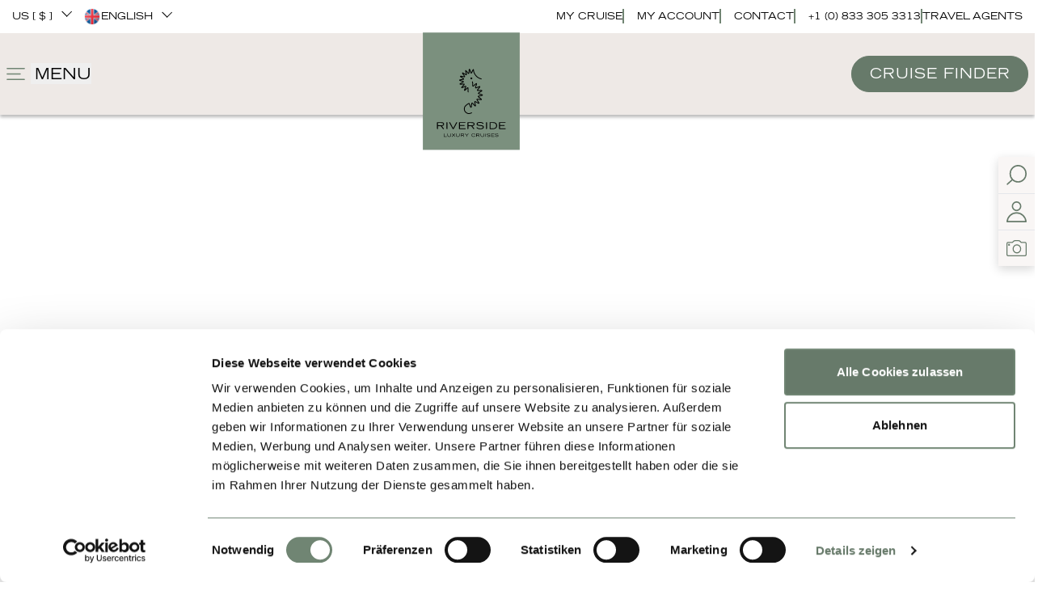

--- FILE ---
content_type: text/html; charset=UTF-8
request_url: https://riverside-cruises.com/en/gtc
body_size: 14656
content:
<!DOCTYPE html><html lang="en" data-residency="us">
    <head>

	<base href="https://riverside-cruises.com/web/">

	<meta name="viewport" content="width=device-width, initial-scale=1.0">

	<link rel="icon" type="image/x-icon" href="rs.ico">
	<meta name="google-site-verification" content="gZv566EQ19eIP1QZbgOefTHYj0gBIy6WKO6cLug7OMA" />

	
			
	<link href="https://riverside-cruises.com/agb" rel="alternate" hreflang="de">
<link href="https://riverside-cruises.com/en/gtc" rel="alternate" hreflang="en">
<link href="https://riverside-cruises.com/en/gtc" rel="alternate" hreflang="x-default">
<link href="https://riverside-cruises.com/es/cgc" rel="alternate" hreflang="es">


	<link
	rel="stylesheet" href="/assets/scripts/main.bundle.css?id=25771992400" media="all" fetchpriority="high">
	
		<script src="https://code.approachguides.com/6do5qp/6zkqz5/loader.js"></script>
<title>Our General Terms &amp; Conditions | Riverside Luxury Cruises</title>
<script>dataLayer = [];
(function(w,d,s,l,i){w[l]=w[l]||[];w[l].push({'gtm.start':
new Date().getTime(),event:'gtm.js'});var f=d.getElementsByTagName(s)[0],
j=d.createElement(s),dl=l!='dataLayer'?'&l='+l:'';j.async=true;j.src=
'https://www.googletagmanager.com/gtm.js?id='+i+dl;f.parentNode.insertBefore(j,f);
})(window,document,'script','dataLayer','GTM-WNHQK5W');
</script><meta name="generator" content="SEOmatic">
<meta name="description" content="On this page you will find our General Terms &amp; Conditions (GTC)">
<meta name="referrer" content="no-referrer-when-downgrade">
<meta name="robots" content="all">
<meta content="en" property="og:locale">
<meta content="Riverside Luxury Cruises" property="og:site_name">
<meta content="website" property="og:type">
<meta content="https://riverside-cruises.com/en/gtc" property="og:url">
<meta content="Our General Terms &amp; Conditions" property="og:title">
<meta content="On this page you will find our General Terms &amp; Conditions (GTC)" property="og:description">
<meta name="twitter:card" content="summary_large_image">
<meta name="twitter:creator" content="@">
<meta name="twitter:title" content="Our General Terms &amp; Conditions">
<meta name="twitter:description" content="On this page you will find our General Terms &amp; Conditions (GTC)">
<link href="https://riverside-cruises.com/en/gtc" rel="canonical">
<link href="https://riverside-cruises.com/en" rel="home"></head>

            
    <body class="ltr relative" id="pageId_16095"><noscript><iframe src="https://www.googletagmanager.com/ns.html?id=GTM-WNHQK5W"
height="0" width="0" style="display:none;visibility:hidden"></iframe></noscript>

        		
<nav id="el-navbar" class="primary-navbar">
        <section class="el-top-contact-bar">
	<div class="xl:container xl:mx-auto">
		<div class="el-top-contact-bar-container">
			<div>
				<div>					<a href="#" class="btn-splash-screen" title="US [ $ ]" onclick="return false;">
						US [ $ ]
					</a>
				</div> 
				<div>
					
    
                                                    
        
        
    
                                                    
                    
        
    
                                                    
                    
        


        
        <div class="relative">
            <div class="language">
                                                                
                                                                    <div class="current-language-container flex items-center">
                            
		

	<img class="lazyload w-[1.5rem] h-[1.5rem]" width="200" height="200" alt="English" data-src="assets/logos-icons/en.png">

                                                        <span class="current-language">English</span>
                        </div>
                            
                                                
                                                                                            <a href="/language/save-language?redirect=https%3A%2F%2Friverside-cruises.com%2Fagb" hreflang="de" lang="de" class="flex items-center" title="Deutsch"  style="overflow-wrap: normal;">
                                
		

	<img class="lazyload lazyload w-[1.5rem] h-[1.5rem]" width="200" height="200" alt="Deutsch" data-src="assets/logos-icons/de.png">

                                                                <span class="">Deutsch</span>
                            </a>
                            
                                                
                                                                        <a href="/es/language/save-language?redirect=https%3A%2F%2Friverside-cruises.com%2Fes%2Fcgc" hreflang="es" lang="es" class="flex items-center" title="español"  style="overflow-wrap: normal;">
                                
		

	<img class="lazyload lazyload w-[1.5rem] h-[1.5rem]" width="200" height="200" alt="español" data-src="assets/logos-icons/es.png">

                                                                <span class="">español</span>
                            </a>
                            
                                        <div class="background-switcher"></div>
                            </div>  
        </div>

    				</div>
			</div>	
		<div>
								
								
																		
																		
																											
																											
																		
																											
																		
																		
												
									
		
		
									<div class="el-top-contact-bar-container-link">
					<a href="https://booking.riverside-cruises.com/touchb2c/?inJsonGet=%7B%22caller%22%3A%20%22SHOW-BOOKING-SEARCH%22%7D">
													<span style="background-image:url(https://riverside-cruises.com/assets/local/Icons/koffer.svg)"></span>
												My Cruise
					</a>
				</div>
									<span style="border:0.0313rem solid #718573"></span>
								
									<div class="el-top-contact-bar-container-link">
					<a href="https://booking.riverside-cruises.com/touchb2c/?inJsonGet=%7B%22caller%22%3A%20%22SHOW-LOGIN%22%7D">
													<span style="background-image:url(https://riverside-cruises.com/assets/local/Icons/Login.svg)"></span>
												My Account
					</a>
				</div>
									<span style="border:0.0313rem solid #718573"></span>
								
									<div class="el-top-contact-bar-container-link">
					<a href="mailto:US.reservations@riverside-cruises.com">
													<span style="background-image:url(https://riverside-cruises.com/assets/local/Icons/Contact.svg)"></span>
												Contact
					</a>
				</div>
									<span style="border:0.0313rem solid #718573"></span>
								
									<div class="el-top-contact-bar-container-link">
					<a href="tel:+18333053313">
													<span style="background-image:url(https://riverside-cruises.com/assets/local/Icons/phone.svg)"></span>
												+1 (0) 833 305 3313
					</a>
				</div>
									<span style="border:0.0313rem solid #718573"></span>
								
									<div class="el-top-contact-bar-container-link">
					<a href="https://riverside-cruises.com/en/ta">
												Travel Agents
					</a>
				</div>
								
			</div>
</section>
        <div class="xl:container xl:mx-auto closed">
            <div class="nav-wrapper">
                <div class="nav-actions">
                    <div class="mobile-only">
                                                                                                                                
                                                                                                            <a href="https://booking.riverside-cruises.com/touchb2c/?inJsonGet=%7B%22caller%22%3A%20%22SHOW-LOGIN%22%7D" title="Mobile Login">
                                                                        
		

	<img class="lazyload login" width="200" height="200" alt="" data-src="assets/logos-icons/Login.svg">

                                </a>
                                                                                
                                                                                                                                
                                                                                                                                
                                                                                                                                
                                                                                                                                
                                                                                                                                
                                                                                                                                
                                                                            
                                            </div>
                    <button class="menu-button" onclick="openMenu(this)">MENU</button>
                    <div class="logo">
                      <a href="https://riverside-cruises.com/en/">
                        <img src="assets/logos-icons/riverside-logo.svg" alt="logo"/>
                                            </a>
                    </div>
                                                            <div class="green-button mobile-hidden">
                        <a href="https://riverside-cruises.com/en/routen#searchRoutesElement">Cruise Finder</a>
                    </div>
                </div>
            </div>
            <div class="menu">
                <div class="menu-container">
                    <div class="menu-wrapper">
                        <div class="mb-5">
                            
    
                                                    
        
        
    
                                                    
                    
        
    
                                                    
                    
        


    
        <div class="language mobile-only">
            
                <div class="mb-[1rem]">
					<a href="#" onclick="return false;" class="btn-splash-screen relative pr-[2rem] after:absolute after:block after:top-[4.9%] after:right-[0.5rem] after:border-r after:border-b after:border-solid after:border-black after:w-[0.625rem] after:h-[0.625rem] after:rotate-45">
                        US [ $ ]
					</a>
				</div> 
                
                <div class="language-select">
                                                                        
                            <a class="uppercase text-black" href="/language/save-language?redirect=https%3A%2F%2Friverside-cruises.com%2Fagb" hreflang="de" lang="de">
                                                                
		

	<img class="lazyload w-[1.5rem] h-[1.5rem]" width="200" height="200" alt="Deutsch" data-src="assets/logos-icons/de.png">

                                <span>Deutsch</span>
                            </a>
                            
                            |                              
                                                                                                
                            <a class="uppercase text-green" href="/en/language/save-language?redirect=https%3A%2F%2Friverside-cruises.com%2Fen%2Fgtc" hreflang="en" lang="en">
                                                                
		

	<img class="lazyload w-[1.5rem] h-[1.5rem]" width="200" height="200" alt="English" data-src="assets/logos-icons/en.png">

                                <span>English</span>
                            </a>
                            
                            |                              
                                                                                                
                            <a class="uppercase text-black" href="/es/language/save-language?redirect=https%3A%2F%2Friverside-cruises.com%2Fes%2Fcgc" hreflang="es" lang="es">
                                                                
		

	<img class="lazyload w-[1.5rem] h-[1.5rem]" width="200" height="200" alt="español" data-src="assets/logos-icons/es.png">

                                <span>español</span>
                            </a>
                            
                                                          
                                                            </div>

                    </div>

                            </div>
                        <ul class="main-menu">
                                                                                                                                                                            
                                                                                                                                                    
                                    <li>
                                        <a href="https://riverside-cruises.com/en/philosophy">Philosophy</a>
                                    </li>
                                
                                                                
                                                                                                <li onclick="openSubMenu(this, 0)" class="sub-menu-button">Ships</li> 
                                    
                                                                                                            
                                        
                                                                                                                                        
                                                                                                                        
                                                                        
                                                                                                                                                                                                                                                                                                                                                                                                                                                                                                                                                                                                                                        
                                                                        
                                                                                                                                                                                                                                                                                                                                                                                                                                                                                                                                            
                                                                        
                                                                                                                                                                                                                                                                                                                                                                                                                                                                                                                                            
                                       
                                                                        
                                                                
                                                                                                <li onclick="openSubMenu(this, 1)" class="sub-menu-button">Rivers</li> 
                                    
                                                                                                            
                                        
                                                                                                                                        
                                                                                                                        
                                                                        
                                        
                                                                                                                                        
                                                                                                                        
                                                                        
                                        
                                                                                                                                        
                                                                                                                        
                                                                        
                                        
                                                                                                                                        
                                                                                                                        
                                                                        
                                        
                                                                                                                                        
                                                                                                                        
                                                                        
                                        
                                                                                                                                        
                                                                                                                        
                                                                        
                                        
                                                                                                                                        
                                                                                                                        
                                                                        
                                        
                                                                                                                                        
                                                                                                                        
                                       
                                                                        
                                                                
                                                            
                                                                                                                                                    
                                    <li>
                                        <a href="https://riverside-cruises.com/en/routen">Routes</a>
                                    </li>
                                
                                                                
                                                                                                <li onclick="openSubMenu(this, 2)" class="sub-menu-button">Excursions</li> 
                                    
                                                                                                            
                                        
                                                                                                                                        
                                                                                                                        
                                                                        
                                        
                                                                                                                                        
                                                                                                                        
                                                                        
                                        
                                                                                                                                        
                                                                                                                        
                                       
                                                                        
                                                                
                                                            
                                                                                                                                                    
                                    <li>
                                        <a href="https://riverside-cruises.com/en/offers">Offers</a>
                                    </li>
                                
                                                                
                                                            
                                                                                                                                                    
                                    <li>
                                        <a href="https://riverside-cruises.com/en/about-riverside">About Riverside</a>
                                    </li>
                                
                                                                
                                                            
                                                                                                                                                    
                                    <li>
                                        <a href="https://riverside-cruises.com/en/gallery">Gallery</a>
                                    </li>
                                
                                                                
                                                            
                                                                                                                                                    
                                    <li>
                                        <a href="https://riverside-cruises.com/en/seaside-collection">Seaside Collection</a>
                                    </li>
                                
                                                                
                            
                            <li>
                                <div class="menu-green-button mobile-only">
                                    <a class="green-button booking-button" href="https://booking.riverside-cruises.com/touchb2c/?inJsonGet=%7B%22dateFromVal%22%3A%7B%22local%22%3A%222026-01-18T00%3A00%3A00.0000%22%7D%2C%22dateToVal%22%3A%7B%22local%22%3A%222026-04-30T00%3A00%3A00.0000%22%7D%2C%22minAvlResultVal%22%3A%22OK%22%2C%22minAvlResultCtgVal%22%3A%22OK%22%2C%22residency%22%3A%22US%22%2C%22locale%22%3A%22en%22%2C%22runSearch%22%3Atrue%2C%22resParams%22%3A%7B%22customerCounts%22%3A%7B%22adults%22%3A2%2C%22seniors%22%3A0%2C%22children%22%3A0%2C%22infants%22%3A0%2C%22juniors%22%3A0%2C%22youths%22%3A0%7D%7D%7D" data-booking="%7B%22url%22%3A%22https%3A%5C%2F%5C%2Fbooking.riverside-cruises.com%5C%2Ftouchb2c%5C%2F%3FinJsonGet%3D%22%2C%22params%22%3A%7B%22dateFromVal%22%3A%7B%22local%22%3A%222026-01-18T00%3A00%3A00.0000%22%7D%2C%22dateToVal%22%3A%7B%22local%22%3A%222026-04-30T00%3A00%3A00.0000%22%7D%2C%22minAvlResultVal%22%3A%22OK%22%2C%22minAvlResultCtgVal%22%3A%22OK%22%2C%22residency%22%3A%22US%22%2C%22locale%22%3A%22en%22%2C%22runSearch%22%3Atrue%2C%22resParams%22%3A%7B%22customerCounts%22%3A%7B%22adults%22%3A2%2C%22seniors%22%3A0%2C%22children%22%3A0%2C%22infants%22%3A0%2C%22juniors%22%3A0%2C%22youths%22%3A0%7D%7D%7D%7D">Cruise Finder</a>
                                </div>
                            </li>
                        
                        </ul>
                        <ul class="sub-menu grow ml-[0.5rem]" data-submenu="[[{&quot;title&quot;:&quot;Ships&quot;,&quot;link&quot;:&quot;https:\/\/riverside-cruises.com\/en\/ships&quot;},{&quot;title&quot;:&quot;Riverside Mozart&quot;,&quot;link&quot;:&quot;#&quot;,&quot;subItems&quot;:[{&quot;title&quot;:&quot;Mozart&quot;,&quot;link&quot;:&quot;https:\/\/riverside-cruises.com\/en\/mozart&quot;},{&quot;title&quot;:&quot;Culinary&quot;,&quot;link&quot;:&quot;https:\/\/riverside-cruises.com\/en\/mozart\/culinary&quot;},{&quot;title&quot;:&quot;Suites&quot;,&quot;link&quot;:&quot;https:\/\/riverside-cruises.com\/en\/mozart\/suites-mozart&quot;},{&quot;title&quot;:&quot;Spa &amp; Fitness&quot;,&quot;link&quot;:&quot;https:\/\/riverside-cruises.com\/en\/mozart\/spa-fitness&quot;}]},{&quot;title&quot;:&quot;Riverside Ravel&quot;,&quot;link&quot;:&quot;#&quot;,&quot;subItems&quot;:[{&quot;title&quot;:&quot;Ravel&quot;,&quot;link&quot;:&quot;https:\/\/riverside-cruises.com\/en\/ravel&quot;},{&quot;title&quot;:&quot;Culinary&quot;,&quot;link&quot;:&quot;https:\/\/riverside-cruises.com\/en\/ravel\/culinary&quot;},{&quot;title&quot;:&quot;Suites&quot;,&quot;link&quot;:&quot;https:\/\/riverside-cruises.com\/en\/ravel\/suites-ravel&quot;}]},{&quot;title&quot;:&quot;Riverside Debussy&quot;,&quot;link&quot;:&quot;#&quot;,&quot;subItems&quot;:[{&quot;title&quot;:&quot;Debussy&quot;,&quot;link&quot;:&quot;https:\/\/riverside-cruises.com\/en\/debussy&quot;},{&quot;title&quot;:&quot;Culinary&quot;,&quot;link&quot;:&quot;https:\/\/riverside-cruises.com\/en\/debussy\/culinary&quot;},{&quot;title&quot;:&quot;Suites&quot;,&quot;link&quot;:&quot;https:\/\/riverside-cruises.com\/en\/debussy\/suites-debussy&quot;}]}],[{&quot;title&quot;:&quot;Show all&quot;,&quot;link&quot;:&quot;https:\/\/riverside-cruises.com\/en\/rivers&quot;},{&quot;title&quot;:&quot;Cities &amp; Stops&quot;,&quot;link&quot;:&quot;https:\/\/riverside-cruises.com\/en\/destinations&quot;},{&quot;title&quot;:&quot;Danube&quot;,&quot;link&quot;:&quot;https:\/\/riverside-cruises.com\/en\/rivers\/danube&quot;},{&quot;title&quot;:&quot;Rhine&quot;,&quot;link&quot;:&quot;https:\/\/riverside-cruises.com\/en\/rivers\/rhine&quot;},{&quot;title&quot;:&quot;Main&quot;,&quot;link&quot;:&quot;https:\/\/riverside-cruises.com\/en\/rivers\/main&quot;},{&quot;title&quot;:&quot;Moselle&quot;,&quot;link&quot;:&quot;https:\/\/riverside-cruises.com\/en\/rivers\/moselle&quot;},{&quot;title&quot;:&quot;Rh\u00f4ne&quot;,&quot;link&quot;:&quot;https:\/\/riverside-cruises.com\/en\/rivers\/rhone&quot;},{&quot;title&quot;:&quot;Sa\u00f4ne&quot;,&quot;link&quot;:&quot;https:\/\/riverside-cruises.com\/en\/rivers\/saone&quot;}],[{&quot;title&quot;:&quot;Excursions&quot;,&quot;link&quot;:&quot;https:\/\/riverside-cruises.com\/en\/excursions&quot;},{&quot;title&quot;:&quot;Signature Events&quot;,&quot;link&quot;:&quot;https:\/\/riverside-cruises.com\/en\/signature-events&quot;},{&quot;title&quot;:&quot;Uniquely Events&quot;,&quot;link&quot;:&quot;https:\/\/riverside-cruises.com\/en\/uniquely-events&quot;}]]">
                        </ul>
                    </div>
                    <div class="side-menu mobile-hidden">
                        <div class="main-actions">
                                                            <div class="icon links link1 flex gap-[0.7rem]">
                                                                                                                    <div class="w-[1.875rem] h-[1.875rem] bg-contain bg-center bg-no-repeat" style="background-image:url('https://riverside-cruises.com/assets/local/Icons/koffer.svg')"></div>
                                                                        <a href="https://booking.riverside-cruises.com/touchb2c/?inJsonGet=%7B%22caller%22%3A%20%22SHOW-BOOKING-SEARCH%22%7D" class="items-center flex grow">My Cruise</a>
                                </div>
                            
                                                            <div class="icon links link2 flex gap-[1rem]">
                                                                                                                    <div class="w-[1.875rem] h-[1.875rem] bg-contain bg-center bg-no-repeat" style="background-image:url('https://riverside-cruises.com/assets/local/Icons/Login.svg')"></div>
                                        
                                    <a href="https://booking.riverside-cruises.com/touchb2c/?inJsonGet=%7B%22caller%22%3A%20%22SHOW-LOGIN%22%7D" class="items-center flex grow">My Account</a>
                                </div>
                            
                                                            <div class="icon links link3 flex gap-[1rem] mobile-only">
                                                                                                                    <div class="w-[1.875rem] h-[1.875rem] bg-contain bg-center bg-no-repeat" style="background-image:url('https://riverside-cruises.com/assets/local/Icons/Search.svg')"></div>
                                        
                                    <a href="https://riverside-cruises.com/en/routen" class="items-center flex grow">Routes</a>
                                </div>
                                                        
                                                            <div class="icon links link3 flex gap-[1rem]">
                                                                                                                    <div class="w-[1.875rem] h-[1.875rem] bg-contain bg-center bg-no-repeat" style="background-image:url('https://riverside-cruises.com/assets/local/Icons/Contact.svg')"></div>
                                        
                                    <a href="https://riverside-cruises.com/en/ta" class="items-center flex grow">Travel Agents</a>
                                </div>
                                                    </div>
                        <div class="contact">
                            <h5 class="subtitle contact-logo">Contact</h5>
                            <div class="contact-container">
                                
                                                                                                                                                                                                                                                                                                                                                                                                                                                                        <a href="tel:+18333053313" class="content">+1 8333053313</a><br/>
                                                                                                                                                                                                                                                                                                                                                                                                                                                                        <a href="mailto:US.reservations@riverside-cruises.com" class="content">Send E-Mail</a><br/>
                                                                                                                                                                                                                                                                                                                                                                                                                                                                                                                                                                    </div>
                        </div>
                    </div>
                    <div class="contact mobile-only">
                        <h5 class="subtitle contact-logo">Contact</h5>
                        
                                                                                                                                                                                                                                                                                                                                                                <a href="tel:+18333053313" class="content">Phone</a><br/>
                                                                                                                                                                                                                                                                                                                                                                <a href="mailto:US.reservations@riverside-cruises.com" class="content">E-Mail</a><br/>
                                                                                                                                                                                                                                                                                                                                                                                                                                    </div>
                </div>
            </div>
        </div>    
    </nav>
	
    <div class="side-buttons mobile-hidden">
        
                    <div class="close side-buttons-search">
                <div></div>
                <a href="https://riverside-cruises.com/en/routen" title="Mobile Search">
                    <div></div>
                    <p>Route Search</p>
                </a>
            </div>
            

                    <div class="close side-buttons-login">
                <div></div>
                <a href="https://booking.riverside-cruises.com/touchb2c/?inJsonGet=%7B%22caller%22%3A%20%22SHOW-LOGIN%22%7D" title="Mobile Login">
                    <div></div>
                    <p>My Account</p>
                </a>
            </div>
            

                    <div class="close side-buttons-gallery">
                <div></div>
                <a href="https://riverside-cruises.com/en/gallery" title="Mobile Gallery">
                    <div></div>
                    <p>Impressions</p>
                </a>
            </div>
           
    </div>
            
        
            <div class="side-buttons-mobile mobile-only">
                                    <div class="icon-action">
                                                                                                                                                                                                            <a href="mailto:reservations@riverside-cruises.com" title="Mobile Link">
                                                                
		

	<img class="lazyload contact" width="200" height="200" alt="" data-src="assets/logos-icons/Contact-white.svg">

                            </a>
                                            </div>
                                                    <div class="icon-action">
                                                                                                                                            <a href="tel:+18333053313" title="Mobile Contact">
                                                                        
		

	<img class="lazyload contact" width="200" height="200" alt="" data-src="assets/logos-icons/Phone-white.svg">

                                </a>
                                                                                                                                                    </div>
                
                                    <div class="icon-action-search-mobile">
                        <a href="https://riverside-cruises.com/en/routen" title="Mobile Search">
                                                        
		

	<img class="lazyload search" width="200" height="200" alt="" data-src="assets/logos-icons/Search-white.svg">

                            Route Search
                        </a>
                    </div>    
                
                 
            </div>
        
            
        

	<section class="el-splash-screen " data-check="0">
	<div>
				<div class="overlay"></div>
		<div class="el-splash-screen-inner">
			<div class="text-content">
									<a href="#" onclick="return false;" class="btn-splash-screen-close" title="Close">
						<span>&nbsp;</span>
					</a>
												
		

	<img class="lazyload seahorse logo" width="200" height="200" alt="" data-src="assets/images/seeHorse.svg">

				<div class="headings">
					<h2>Location &amp; Currency</h2>
				</div><p>You are located in United States.<br>Your booking will be managed in « $ ».</p>
				<div class="dropdown">
					<div class="language">
						<form action="https://riverside-cruises.com/language" method="POST" data-from-versonix="0" class="csrf">
							<select name="country" title="Select your country">
													<option value="riversideEN|en|en-au|AUD|Australia [ $ ]" data-language="en" data-residency="au">Australia [ $ ]</option>
									<option value="riversideEN|en|en-ca|CAD|Canada [ $ ]" data-language="en" data-residency="ca">Canada [ $ ]</option>
									<option value="riversideDE|de|de-de|EUR|Germany [ € ]" data-language="de" data-residency="de">Germany [ € ]</option>
									<option value="riversideEN|en|us|USD|International [ $ ]" data-language="en" data-residency="us">International [ $ ]</option>
									<option value="riversideEN|en|en-en|EUR|International [ € ]" data-language="en" data-residency="en">International [ € ]</option>
									<option value="riversideES|es|es-es|EUR|Spain [ € ]" data-language="es" data-residency="es">Spain [ € ]</option>
									<option value="riversideEN|en|en-gb|GBP|United Kingdom [ £ ]" data-language="en" data-residency="gb">United Kingdom [ £ ]</option>
									<option value="riversideEN|en|en-us|USD|United States [ $ ]" data-language="en" data-residency="us"selected="selected" >United States [ $ ]</option>
								
							</select>
						</form>
					</div>
				</div>
				<div class="green-button">
					<a href="#" onclick="return false;" title="Confirm">Confirm</a>
				</div>
			</div>
		</div>
	</div>
</section>
	<main style="padding-top: 151px;">
				
				
<section class="el-hero-banner  hero-a " style="background-color:white">
	<div class="xl:container xl:mx-auto">
					<div class="text-wrapper heroA">
				<div class="text-container">
														</div>
			</div>
			<div
				class="carousel-wrapper hidden heroA w-screen h-[40vw] md:block">
								<div class="hero-banner w-screen h-[100vw] md:h-[40vw]">
																										</div>
											</div>
																			<div class="carousel-wrapper heroA w-screen md:hidden">
							</div>
																	</div>
</section>

    <nav class="breadcrumb xl:container xl:mx-auto" aria-label="Breadcrumb" itemscope itemtype="https://schema.org/BreadcrumbList">
        <ul>
            <li itemprop="itemListElement" itemscope itemtype="https://schema.org/ListItem">
                <a href="https://riverside-cruises.com/en/" itemprop="item">
                    <span itemprop="name">Home</span> »
                </a>
                <meta itemprop="position" content="1" />
            </li>
                        <li>Our GTC</li>
        </ul>
    </nav>


			

		

<section 
    class="el-page-title-description" 
    style="background-color: white"
    >
    
    <div class="xl:container xl:mx-auto">
        
                    <div class="flex flex-wrap flex-col gap-[2rem] lg:flex-row lg:gap-[4rem] template-a">
	<div class="lg:w-[calc(49%-2rem)] lg:pt-[3.5rem]">
				
		<h1>General Travel Conditions</h1>
		
		
					
			</div>
	<div class="lg:w-[calc(51%-2rem)]">
					<div class="grid grid-cols-2 grid-rows-2 gap-[0.625rem] lg:hidden">
															</div>
			<div class="hidden lg:flex lg:flex-row lg:flex-wrap pb-[5.25rem] lg:justify-end">
															</div>
			
	</div>
</div>
        
    </div>       

</section>
		

	<section class="el-regular-text" style="background-color:white">
	<div class="xl:container xl:mx-auto align-left smallWidth">
        							<div>
				<h3><strong>General Travel Conditions (GTC 2022)</strong></h3>
<p></p>
<p>Dear guest, please carefully read the following General Travel Conditions. If you make a booking and the payment is collected effectively, the following provisions will become part of the travel agreement concluded between you and Riverside Collection GmbH &amp; Co. KG. These supplement the statutory regulations of sections 651a to y BGB, as well as Article 250 and 252 EGBGB, and complete these. In addition, the General Terms and Conditions for Land Excursions of Riverside Collection GmbH &amp; Co. KG apply to land excursions offered by Riverside Collection GmbH &amp; Co. KG.</p>
<p></p>
<h3><br /></h3>
<h3><strong>1. Conclusion of a travel agreement</strong></h3>
<p></p>
<p>1.1. By making a booking (registration for travel), a traveller makes a binding offer to conclude a travel agreement with Riverside Collection GmbH &amp; Co. KG. This can be done in writing, verbally, by telephone, or by electronic means (email, internet). The basis of this offer to contract is the tour description and the supplementary information provided by Riverside Collection GmbH &amp; Co. KG about the relevant tour, insofar as these are available to the traveller on booking.</p>
<p>1.2. The registration for travel is made by the applicant also for all the other travellers detailed in the registration for travel. The applicant explicitly declares that they will be responsible for the contractual obligations of all the travellers detailed in the registration for travel.</p>
<p></p>
<p>1.3. A travel agreement will only come into force with the written travel confirmation from Riverside Collection GmbH &amp; Co. KG (by email or post). An electronic confirmation of receipt is not an acceptance of a travel agreement. If a travel confirmation is given immediately after pressing the button “Buy now” through a direct presentation of the travel confirmation on the screen, a travel agreement will come into force with the presentation of this travel confirmation. The binding nature of such a travel agreement does not depend on whether the customer uses possibilities to save or print the travel confirmation, or receives the travel confirmation in paper form (by post).</p>
<p></p>
<p>1.4. If the contents of the travel confirmation from Riverside Collection GmbH &amp; Co. KG differ from the contents of the registration for travel submitted by the traveller, this represents a new offer from Riverside Collection GmbH &amp; Co. KG, to which Riverside Collection GmbH &amp; Co. KG</p>
<p></p>
<p>&gt; will be bound for seven days from receipt of the confirmation, if there are fewer than thirty (30) days remaining until the commencement of the tour.<br /></p>
<p></p>
<p>&gt; three days from receipt of the confirmation if there are fewer than thirty (30) days and more than fifteen (15) full days remaining until the commencement of the tour.</p>
<p>&gt; will be bound for 24 hours from receipt of the confirmation if there are fewer than fifteen (15) full days remaining until the commencement of the tour.</p>
<p>A travel agreement will come into force on the basis of this new offer if the traveller accepts the offer through an explicit, conclusive declaration (advance payment or complete payment of the tour price) within this deadline.</p>
<p></p>
<p>1.5. For safety reasons, and due to the limited medical care available on board the ship, the following restrictions apply with respect to pregnancies: Up to the 21st week of pregnancy, pregnant travellers must produce a medical confirmation of fitness to travel. If a pregnant traveller is in the 22nd week or more of pregnancy on embarking, they cannot be accepted as a passenger. Children who are not at least three months old on embarking also cannot be accepted as passengers.</p>
<p></p>
<p></p>
<p>1.6. Riverside Collection GmbH &amp; Co. KG points out that pursuant to the statutory regulations of sections 312 (7), 312g (2) 9 BGB, package tour agreements that are concluded remotely (e.g. by letters, telephone calls, emails, telemedia or online services), have no cancellation rights, instead only the statutory cancellation and termination rights (see cancellation by travellers in the regulations in Section ‎6). However, there is a cancellation right, if an agreement for travel services pursuant to Section 651a BGB is concluded off the business premises (in accordance with Section 312b BGB), unless the negotiations that led to the conclusion of an agreement were held on the basis of a preceding order from the consumer; there is no cancellation right in the latter case.</p>
<p></p>
<p></p>
<h3><br /></h3>
<h3><strong>2. Payments</strong></h3>
<h3></h3>
<p>2.1. After the conclusion of an agreement (receipt of the booking confirmation) and receipt of the “Sicherungsschein” (travel refund security certificate) to secure customer funds in the event of insolvency as per Section 651 r BGB in conjunction with Article 252 EGBGB, an advance payment of 20% of the tour price will be due for payment.<br /><br />2.2. The remaining payment will be due on the 30th day before the commencement of the tour at the latest if the “Sicherungsschein” (travel refund security certificate) has already been transmitted, or as soon as this is the case.</p>
<p>2.3. In the event of a booking from the 30th day before the commencement of the tour the complete tour price is due immediately, if the “Sicherungsschein” (travel refund security certificate) has been transmitted, or as soon as this is the case.</p>
<p></p>
<p>2.4. Payment of the tour price on the due date specified in the invoice must be made exclusively to Riverside Collection GmbH &amp; Co. KG and can optionally be made by bank transfer or credit card (e.g. MasterCard or Visa).<strong> If nothing to the contrary has been explicitly agreed with Riverside Collection GmbH &amp; Co. KG, payments to brokering travel agents do not discharge the customer’s debt obligations.</strong></p>
<p></p>
<h3><br /></h3>
<h3><strong>3. Services (and prices)</strong></h3>
<p></p>
<p>3.1. The service obligations of Riverside Collection GmbH &amp; Co. KG result from the contents of the booking confirmation in conjunction with the catalogue or travel tender valid at the point in time of the tour in compliance with all the information and explanations included there, and includes individual agreements.</p>
<p></p>
<p>3.2. Any transfers (by rail/bus/air) to the location of the commencement of the tour or from the location at the end of the tour, such as those resulting from the documents and agreements made pursuant to Section 3.1, must be organised by travellers themselves and are not part of the travel agreement.</p>
<p></p>
<p>3.3. If a transfer, in particular from an airport or railway station, is part of the tour service, the obligation to carry out the transfer ends if the relevant traveller does not appear at the agreed meeting point within half an hour of the agreed point in time. Riverside Collection GmbH &amp; Co. KG retains the claim to the payment of the transfer; however, it must be offset against the value of the saved expenses as well as that benefit gained from different utilisation of the unclaimed service, including the amounts credited by the service providers. If the Organiser provides a transfer for the relevant traveller after this point in time, the traveller must bear the corresponding additional costs, plus a service charge of €20.00.</p>
<p></p>
<p>3.4. The age of the relevant traveller on the day of the commencement of the tour is authoritative for all reductions that result from the traveller’s age.</p>
<p></p>
<h3><br /></h3>
<h3><strong>4. Changes to contractual contents before the commencement of a tour</strong></h3>
<p></p>
<p>4.1. The offers, prices and disclosures about the contractual tour services correspond to the status on publication. However, until the relevant traveller’s booking request is transmitted, changes to these details are possible on objective grounds. Consequently, Riverside Collection GmbH &amp; Co. KG explicitly reserves the right to make such changes. Riverside Collection GmbH &amp; Co. KG will inform travellers of such changes before the conclusion of an agreement.</p>
<p></p>
<p>4.2. Any difference to material properties of tour services from the agreed contents of the travel agreement that are necessary after the conclusion of an agreement and were not made in bad faith by Riverside Collection GmbH &amp; Co. KG, are permitted to Riverside Collection GmbH &amp; Co. KG before the commencement of a tour, if these differences are insignificant and do not impair the tour. This applies in particular to rebookings onto a ship identical in construction of the shipping line, insignificant changes to travel times and/or routes for river tours, the discontinuation of part-stretches in full or in part, or the conduct of part-stretches using other means of transport, the omission or change of excursion programmes, for which in the case of flooding or low water that cannot be foreseen in good time (safety or weather reasons), or due to the impossibility of carrying out scheduled lock passages, e.g. as a result of increased shipping traffic when entering and leaving locks, or as a result of any necessity for a diversion to avoid at-risk areas in the event of a pandemic. In such a case Riverside Collection GmbH &amp; Co. KG must inform travellers about the change, clearly, comprehensibly and in an explicitly highlighted manner, on a permanent data storage medium (e.g. in paper form, by email or electronically), and before the commencement of the relevant tour.</p>
<p></p>
<p>4.3. If a booked tour can only be carried out with considerable changes to a material property of the tour service due to circumstances that occur after the conclusion of an agreement, or differing from special requirements of the relevant traveller that have become contents of the travel agreement, Section 651g BGB applies. In this case Riverside Collection GmbH &amp; Co. KG will be entitled to offer the relevant traveller a corresponding contractual amendment before the commencement of the tour or optionally also participation in a different tour (replacement tour). Travellers have the right within an appropriate deadline simultaneously set by Riverside Collection GmbH &amp; Co. KG with the notification of the change either to accept the change, withdraw from the travel agreement free of charge or to demand participation in a replacement tour, if Riverside Collection GmbH &amp; Co. KG has offered such a tour. Travellers have the option to react to the notification made by Riverside Collection GmbH &amp; Co. KG or not. If a traveller does not react or does not react within the deadline set by Riverside Collection GmbH &amp; Co. KG, the notified change shall be deemed to have been accepted. Riverside Collection GmbH &amp; Co. KG will inform the relevant traveller of this in the declaration of the service change as per Section ‎4.1 in a clear, comprehensible and explicitly highlighted manner.</p>
<h3><br /></h3>
<h3><strong>5. Cancellation and termination by Riverside Collection GmbH &amp; Co. KG</strong></h3>
<p></p>
<p>5.1. Riverside Collection GmbH &amp; Co. KG reserves the right to withdraw from a travel agreement before the commencement of a tour in the following cases:</p>
<p></p>
<p></p>
<p>If due to unavoidable, extraordinary circumstances Riverside Collection GmbH &amp; Co. KG is prevented from fulfilling a travel agreement, it may withdraw from the relevant travel agreement. In this case Riverside Collection GmbH &amp; Co. KG must declare the withdrawal without delay on becoming aware of the reason for the withdrawal.</p>
<p></p>
<p>5.2. If the mental or physical condition of a traveller does not permit travel or onward travel, because this condition makes the traveller unable to travel or represents a danger to the traveller themselves or to anyone else on board, carriage may be refused or the relevant traveller’s holiday tour may be discontinued at any time. Riverside Collection GmbH &amp; Co. KG shall not be responsible for any additional costs thus incurred. The same applies if a mental or physical disability requires special support for a traveller that goes beyond the contractually agreed services of Riverside Collection GmbH &amp; Co. KG, and the relevant traveller does not have any accompanying person who can provide this support. In case of doubt we recommend an explicit query during booking.</p>
<p></p>
<p>5.3. Riverside Collection GmbH &amp; Co. KG is entitled to terminate a travel agreement if this is justified with good case. Such good cause may apply if a traveller brings weapons, ammunition, explosives or flammable substances, poisons or similar with them; further, if they consume or bring with them illegal drugs, or commit crimes or administrative offences during the tour.</p>
<p></p>
<p>5.4. Termination will also be justified in the event the preceding are attempted. The same applies if a traveller behaves socially unreasonably, does not follow the instructions of the staff on board or harasses other travellers.</p>
<p></p>
<p>5.5. If Riverside Collection GmbH &amp; Co. KG terminates a travel agreement, it retains its claim to payment of the tour price; however, this must be offset against the value of the saved expenses as well as that benefit gained from different utilisation of the unclaimed service, including the amounts credited by the service providers.</p>
<p>.</p>
<p></p>
<h3><br /></h3>
<h3><strong>6. Cancellation by the traveler/cancellation costs</strong></h3>
<p></p>
<p>6.1. Travellers may withdraw from a tour at any time without disclosing the grounds. Cancellations must be declared to Riverside Collection GmbH &amp; Co. KG. If a tour was booked through a travel agent, the declaration can be made to the relevant travel agent. Travellers are recommended to make cancellations on a permanent data storage medium.</p>
<p></p>
<p>6.2. If a traveller cancels before the commencement of a tour or if they do not commence a tour, Riverside Collection GmbH &amp; Co. KG shall lose its claim to the agreed tour price. In this case Riverside Collection GmbH &amp; Co. KG is entitled to demand appropriate compensation, if Riverside Collection GmbH &amp; Co. KG was not responsible for the cancellation or extraordinary circumstances occurred in its direct proximity that considerably impaired the conduct of the tour or the carriage of persons to the destination. Circumstances are deemed to be unavoidable and extraordinary if these are not subject to the control of Riverside Collection GmbH &amp; Co. KG and the consequences of these circumstances also could not have been avoided if all reasonable precautions had been taken. The amount of compensation will be determined in accordance with the tour price, minus the value of the expenses saved by Riverside Collection GmbH &amp; Co. KG, as well as minus what Riverside Collection GmbH &amp; Co. KG acquires through other utilisation of the tour services. Riverside Collection GmbH &amp; Co. KG has set the following compensation charges in consideration of the period of time between the declaration of cancellation and the commencement of the tour, as well as in consideration of the expected savings of expenses and the expected acquisition through other utilisation of the tour services. Compensation will be calculated according to the point in time of the cancellation declaration as follows with the relevant cancellation scale – each related to the relevant tour price.</p>
<p>6.3. Compensation charges are calculated as follows:</p>
<p>       &gt; Up to the 91st day before commencement of the tour free<br />       &gt; From the 90th to the 31st day before commencement of the tour 40%<br />       &gt; From the 15th to the 30th day before commencement of the tour 75%<br />       &gt; From the 14th day before commencement of the tour or non-appearance or cancellation on the day the tour commences 90%</p>
<p>6.4. Riverside Collection GmbH &amp; Co. KG reserves the right in place of the preceding compensation charges to demand higher, individually calculated compensation, if Riverside Collection GmbH &amp; Co. KG proves that it has incurred significantly higher expenses than the applicable compensation charges. In this case Riverside Collection GmbH &amp; Co. KG is obliged to itemise and justify the compensation demanded in consideration of the saved expenses as well as minus what Riverside Collection GmbH &amp; Co. KG acquires through other utilisation of the tour services.</p>
<p></p>
<p>6.5. Travellers are entitled to prove to Riverside Collection GmbH &amp; Co. KG that the appropriate compensation to which Riverside Collection GmbH &amp; Co. KG is entitled is significantly lower than the compensation charge it has demanded.</p>
<p></p>
<p>6.6. If as a result of a cancellation Riverside Collection GmbH &amp; Co. KG is obliged to refund the tour price, this must be carried out without delay, however, in any case within fourteen (14) days of the receipt of the cancellation declaration.</p>
<h3><br /></h3>
<h3><strong>7. Rebooking/Transfer of an agreement</strong></h3>
<p></p>
<p>7.1. Travellers do not have any entitlement after the conclusion of an agreement to make changes to the tour date, tour destination, accommodation or type of catering, or the cabins (rebooking). Rebookings made at the request of a traveller that retain the overall outline of the tour (in particular that retain the tour duration and the tour price) are only possible up to sixty (60) days before the commencement of a tour. If in the individual case nothing to the contrary is agreed before the acceptance of a rebooking, the rebooking fee will be set in accordance with the amounts detailed in the following table:</p>
<p>7.1.1. Up to 91 days free<br /><br />7.1.2. From 90 to 60 days 100 euros per person</p>
<p>7.2. Up to seven days before the commencement of a tour travellers may declare to Riverside Collection GmbH &amp; Co. KG that a third party will assume the rights and duties resulting from the travel agreement in their place. Such a declaration must be made on a permanent data storage medium (paper form or electronically) (we recommend by fax or email). Riverside Collection GmbH &amp; Co. KG is entitled to reject the assumption of a third party, if this third party does not meet the contractual tour requirements. If a third party assumes an agreement, this third party and the relevant traveller assume liability towards the tour organiser for the tour price and additional costs incurred as joint and several debtors.</p>
<p></p>
<p>7.3. Rebooking fees are due for payment immediately.</p>
<p>.<br /></p>
<p></p>
<h3><strong>8. Luggage/Animals on board<br /></strong></h3>
<p><br />Luggage may only contain objects for personal use. In particular, travellers are not permitted to bring with them drugs, weapons, ammunition, explosives or flammable substances. In accordance with international treaties, drug offences with be reported to the local authorities. It is not permitted to bring animals on board Riverside Collection GmbH &amp; Co. KG river ships. If tour services will be provided before or after river tours, such as hotel accommodation, it is not permitted to bring animals either, unless the service specification explicitly permits animals to be brought with regard to the concrete tour service.</p>
<h3><br /></h3>
<h3><strong>9. Liability/Limitation of Liability</strong></h3>
<p></p>
<p>9.1. The contractual liability of Riverside Collection GmbH &amp; Co. KG for losses that are not personal injuries (including liability for breaches of pre-, collateral or post-contractual obligations) is limited to three times the tour price, insofar as traveller losses were not culpably caused by Riverside Collection GmbH &amp; Co. KG. Any claims beyond this pursuant to international treaties or such that relate to statutory regulations remain unaffected by the limitation. When asserting any claims against Riverside Collection GmbH &amp; Co. KG travellers must offset the amount that they have received as a result of the same incident as compensation or as reimbursement as a result of a reduction pursuant to international treaties or such that relate to statutory regulations.</p>
<p></p>
<p>9.2. Riverside Collection GmbH &amp; Co. KG shall not accept any liability for service disruptions, personal injury and damage to property in connection with services that are merely brokered as third-party services (e.g. excursions, sport events, visits to the theatre, exhibitions, carriage services from and to the specified start and destination location), if this service was clearly designated as a third-party service in the tour specification and the booking confirmation and with disclosure of the brokered contractual partner, so that it is recognisable to travellers that these services are not a constituent of the tour services of Riverside Collection GmbH &amp; Co. KG.</p>
<p><br /><br /><br /></p>
<p></p>
<h3><br /></h3>
<h3><strong>10. Unclaimed services</strong><br /></h3>
<p></p>
<p></p>
<p>If a traveller does not claim individual tour services that have been correctly offered to them for reasons for which the traveller is responsible (e.g. due to a premature return journey), they shall have no claim to any pro rata refund of the tour price. Riverside Collection GmbH &amp; Co. KG will attempt to obtain a refund of the saved expenses from the relevant service provider. This obligation shall lapse if fully insignificant saved services are involved.</p>
<p></p>
<h3><br /></h3>
<h3><strong>11. Travellers’ cooperation duties</strong></h3>
<p></p>
<p>11.1. Travellers must inform Riverside Collection GmbH &amp; Co. KG or the travel agent through which they booked the tour if they do not receive necessary travel documents (e.g. flight ticket, hotel voucher) within the deadline notified by Riverside Collection GmbH &amp; Co. KG.</p>
<p><br />11.2. If a tour is not free of tour defects, travellers may demand redress. Travellers are obliged to submit their notice of defects without delay to the tour guide on site. If there is no tour guide available at the holiday location, any tour defects must be reported to Riverside Collection GmbH &amp; Co. KG at its registered office. If a tour was booked through a travel agent, these defects can also be reported to the relevant travel agent. The availability of tour guides or of Riverside Collection GmbH &amp; Co. KG will be reported in the service specification, however, in the tour documents at the latest. Tour guides are instructed to provide redress, if this is possible. However, they are not authorised to recognise traveller claims. If as a result of a culpable omission of a notice of defects Riverside Collection GmbH &amp; Co. KG could not provide redress, travellers cannot assert either reduction claims pursuant to Section 651m BGB or claims to compensation pursuant to Section 651n BGB.</p>
<p></p>
<p>11.3. If a traveller wishes to terminate a travel agreement due to a tour defect described in Section 651i (2) BGB, provided it is significant, pursuant to Section 651l BGB the traveller must set Riverside Collection GmbH &amp; Co. KG an appropriate deadline to provide redress in advance. This does not apply only if Riverside Collection GmbH &amp; Co. KG refuses to provide redress or if immediate redress is necessary.</p>
<p></p>
<h3><br /></h3>
<h3><strong>12. Asserting claims</strong><br /></h3>
<p></p>
<p></p>
<p>Travellers must assert claims made pursuant to Section 651i (3) BGB against Riverside Collection GmbH &amp; Co. KG. Such claims may also be asserted via a travel agent, if the package tour was booked through this travel agent.</p>
<p></p>
<h3><br /></h3>
<h3><strong>13. Passport, visa and health provisions</strong><br /></h3>
<p></p>
<p>13.1. Travellers must comply with all laws, official orders, regulations and travel provisions (requirements) of countries and ports affected by the tour, as well as all rules and instructions given by Riverside Collection GmbH &amp; Co. KG and the third parties it commissions.</p>
<p>13.2. Pursuant to Section 651d (1) in conjunction with Art. 250 (3) 6 EGBGB Riverside Collection GmbH &amp; Co. KG will inform travellers about general passport and visa requirements, as well as health formalities of the country of destination, including the rough deadlines for obtaining any visa that may be necessary, before the conclusion of the agreement, as well as about any changes that may occur before the commencement of the tour. For this purpose, it is assumed that there are no peculiarities in the person of a traveller or any co-travellers (e.g. dual nationality, statelessness).</p>
<p>13.3. Travellers are responsible for procuring and carrying officially-required travel documents, for any vaccinations that may be necessary, as well as for complying with customs and foreign exchange regulations. Any costs that may be incurred for this shall be solely borne by travellers. All disadvantages that accrue from non-compliance with these regulations, such as the payment of cancellation costs, fines, penalties and other expenses, or also any additional travel costs incurred, shall be borne by travellers, except if such disadvantages are caused by a lack of information provided by Riverside Collection GmbH &amp; Co. KG. Travellers are obliged to refund immediately any funds that Riverside Collection GmbH &amp; Co. KG must pay or deposit in this connection.</p>
<p>13.4. Travellers must provide Riverside Collection GmbH &amp; Co. KG with all the personal data (manifest data) that is required for the relevant tour six weeks at the latest before the commencement of the tour, and must guarantee that the manifest data given corresponds with the data in their travel documents (e.g. passport or ID). In the event of bookings made from six weeks before the commencement of the tour, manifest data must be provided without delay.</p>
<h3><br /></h3>
<h3><strong>14. Period of limitations</strong></h3>
<p></p>
<p>14.1. Traveller claims in the event of tour defects pursuant to Section 651 i BGB become time-barred in two years. The period of limitations begins on the date on which the booked tour should end in accordance with the agreement.</p>
<p>14.2. If negotiations about a claim, or the circumstances that establish a claim, are held between a traveller and Riverside Collection GmbH &amp; Co. KG, the period of limitations shall be suspended until the date on which Riverside Collection GmbH &amp; Co. KG rejects the claims in writing.</p>
<h3><br /></h3>
<h3><strong>15. Special regulations in connection with pandemics</strong></h3>
<p></p>
<p>15.1. The Parties agree that Riverside Collection GmbH &amp; Co. KG will always provide the agreed tour services in collaboration with service providers in compliance with and in accordance with the applicable official requirements and regulations that apply at the point in time of the tour.</p>
<p>15.2. Travellers must comply with the appropriate rules or restrictions on use of Riverside Collection GmbH &amp; Co. KG or of the relevant service provider when claiming tour services. In the event typical symptoms of illness occur, the affected traveller must inform Riverside Collection GmbH &amp; Co. KG, the tour guide employed on site or the service provider without delay.</p>
<h3><br /></h3>
<h3><strong>16. Data protection</strong></h3>
<p></p>
<p>Riverside Collection GmbH &amp; Co. KG handles customer data responsibly. The personal data (e.g. name, address, telephone number etc.) given within the scope of your booking will be stored, processed and used to settle the tour or to meet statutory provisions.</p>
<h3><br /></h3>
<h3><strong>17. Operating air carrier</strong></h3>
<p></p>
<p>If in variance from Section 3.2 in an individual case return carriage by air is part of the tour service, the following applies:</p>
<p>Riverside Collection GmbH &amp; Co. KG will inform the relevant traveller of the identity of the operating airline or operating airlines of all the air carriage services that will be provided within the scope of the tour. If on registration the operating airline or the operating airlines has/have not yet been set, Riverside Collection GmbH &amp; Co. KG will specify the airline or airlines as soon as Riverside Collection GmbH &amp; Co. KG knows which the operating airline or operating airlines will be, however, on dispatch of the detailed information about the booked tour at the latest. If the airline specified to the customer as the operating airline changes, Riverside Collection GmbH &amp; Co. KG will inform the relevant traveller of the change as quickly as possible. The “Community list” of aviation companies whose operations are prohibited in the EU can be viewed on the internet at <a href="https://www.eu-info.de/leben-wohnen-eu/">https://www.eu-info.de/leben-w...</a> or at <a href="http://www.lba/">www.lba</a>. The conditions of carriage of the relevant airline apply</p>
<p></p>
<p></p>
<h3><br /></h3>
<h3><strong>18. Choice of law and court of jurisdiction</strong></h3>
<p></p>
<p>18.1. The law of the Federal Republic of Germany under the exclusion of the United Nations Convention on Contracts for the International Sale of Goods [CISG] of 11 April 1980 applies to this Agreement. This choice of law applies to consumers insofar as the protection granted by mandatory provisions does not withdraw the protection granted by mandatory provisions of the state in which the relevant traveller is ordinarily resident and upon which Riverside Collection GmbH &amp; Co. KG has oriented its activities.</p>
<p>18.2. The court of jurisdiction for lawsuits filed by travellers is Hamburg. The relevant traveller’s place of residence is authoritative for lawsuits filed against travellers by Riverside Collection GmbH &amp; Co. KG. Hamburg is agreed to be the court of jurisdiction for lawsuits filed against travellers that are merchants, legal persons under public or private law, or persons whose usual place of residence or domicile is abroad, or whose usual place of residence is not known at the point in time the lawsuit is filed.</p>
<p>18.3. The preceding provisions do not apply if and insofar as contractual provisions that allow no derogation from statutory provisions of international treaties that apply to this contractual relationship result in anything to the contrary in favour of the relevant traveller. Riverside Collection GmbH &amp; Co. KG currently does not take part in the arbitration proceedings of a consumer arbitration service.</p>
			</div>
			
	</div>
</section>
	</main>
	<footer id="el-footer">
	<div class="xl:container xl:mx-auto">
		<div class="wrapper">
			<div class="section">
				<h3 class="title">Contact</h3>

				
								
																																																																																																																																																																												
				
				
																																																							<a href="tel:+18333053313" class="content">+1 8333053313</a><br/>
																																																												<a href="mailto:US.reservations@riverside-cruises.com" class="content">US.reservations@riverside-cruises.com</a><br/>
																																																									
				<div class="address">
					<p>Riverside Collection<br />Wexstraße 16<br />D-20355 Hamburg<br /> </p>
				</div>
			</div>
			<div class="section">
									<h3 class="title">Explore</h3>
					<ul class="content">
													<li>
								<a href="https://riverside-cruises.com/en/philosophy">Philosophy</a>
							</li>
													<li>
								<a href="https://riverside-cruises.com/en/routen">Routes</a>
							</li>
													<li>
								<a href="https://booking.riverside-cruises.com/touchb2c/?searchVoyages=%7B%22dateFromVal%22%3A%7B%22local%22%3A%22%22%7D%2C%22dateToVal%22%3A%7B%22local%22%3A%22%22%7D%2C%22minAvlResultVal%22%3A%22OK%22%2C%22minAvlResultCtgVal%22%3A%22OK%22%2C%22resParams%22%3A%7B%22agencyIdVal%22%3A41%2C%22customerCounts%22%3A%7B%22adults%22%3A2%2C%22seniors%22%3A0%2C%22children%22%3A0%2C%22infants%22%3A0%2C%22juniors%22%3A0%2C%22youths%22%3A0%7D%7D%7D">Book</a>
							</li>
													<li>
								<a href="https://booking.riverside-cruises.com/touchb2c/?inJsonGet=%7B%22caller%22%3A%20%22SHOW-BOOKING-SEARCH%22%7D">My Cruise</a>
							</li>
													<li>
								<a href="https://booking.riverside-cruises.com/touchb2c/?inJsonGet=%7B%22caller%22%3A%20%22SHOW-LOGIN%22%7D">My Account</a>
							</li>
													<li>
								<a href="https://riverside-cruises.com/en/faq">FAQ</a>
							</li>
											</ul>
							</div>
			<div class="section">
									<h3 class="title">Inspiration</h3>
					<ul class="content">
													<li>
								<a href="https://riverside-cruises.com/en/brochures">Downloads</a>
							</li>
											</ul>
								
													
													
				<div class="icons grid-cols-[3.125rem_3.125rem]">
											<a href="https://www.instagram.com/riversidecruises/" target="_blank">
							
		
						
		
		
			
			<img class="lazyload" alt="Instagram" data-src="https://riverside-cruises.com/assets/local/Icons/_2600x2200_fit_center-center_78_none/Instagram.svg">

										</a>
											<a href="https://www.instagram.com/riversidecruises/" target="_blank">
							
		
						
		
		
			
			<img class="lazyload" alt="Facebook" data-src="https://riverside-cruises.com/assets/local/Icons/_2600x2200_fit_center-center_78_none/Facebook.svg">

										</a>
									</div>
			</div>
			<div class="section">
									<h3 class="title">Links</h3>
					<ul class="content">
													<li>
								<a href="https://crew.riverside-cruises.com/">Jobs</a>
							</li>
													<li>
								<a href="https://riverside-cruises.com/en/ta">Travel Agents</a>
							</li>
													<li>
								<a href="https://riverside-cruises.com/en/press">Press contact</a>
							</li>
											</ul>
				
                										<ul class="content mt-9">
						
																									
													<li>
								<a href="https://riverside-cruises.com/en/imprint">Imprint</a>
							</li>
													<li>
								<a href="https://riverside-cruises.com/assets/local/PDF/Privacy-Policy-US.pdf">Privacy policy</a>
							</li>
													<li>
								<a href="https://riverside-cruises.com/assets/local/PDF/AGBs/240605-RS-AGBs-en.pdf">GTC</a>
							</li>
											</ul>
							</div>
		</div>
					
	</div>
</footer>
                                                                                                                                                    
                                                                                                                                        
                                                                                                                                        
                    
        <script type="text/javascript" async>
            var userLang = navigator.language || navigator.userLanguage;
            var switcherLinks = [{"url":"https:\/\/riverside-cruises.com\/agb","title":"Deutsch","countryCode":"de","current":false,"language":"de","primary":true},{"url":"https:\/\/riverside-cruises.com\/en\/gtc","title":"English","countryCode":"en","current":true,"language":"en","primary":false},{"url":"https:\/\/riverside-cruises.com\/es\/cgc","title":"espa\u00f1ol","countryCode":"es","current":false,"language":"es","primary":false}];
            var browserLang = userLang.split('-')[0];
            var referrer = document.referrer;
            var defaultLanguage = "en";

            /*if (referrer == '') {
                var doneRedirect = false;
                switcherLinks.forEach((language) => {
                    if (language.language == browserLang) {
                        doneRedirect = true;
                        window.location.href=language.url;
                    }
                });
                switcherLinks.forEach((language) => {
                    if (language.language == defaultLanguage && !doneRedirect) {
                        window.location.href=language.url; 
                    }
                });
            }*/
        </script>

        <script src="assets/scripts/main.bundle.js?id=55912452216" fetchpriority="high" async></script>

        <script type="text/javascript" async>
            window.onload = function() {
            
                var headTagsData = [
                    "<script id=\"Cookiebot\" src=\"https:\/\/consent.cookiebot.com\/uc.js\" data-cbid=\"c7380e88-d7e5-4fbb-9db2-eb82a095f659\" data-blockingmode=\"auto\" type=\"text\/javascript\"><\/script>",
                    "<script>(function(w,d,s,l,i){w[l]=w[l]||[];w[l].push({'gtm.start':\nnew Date().getTime(),event:'gtm.js'});var f=d.getElementsByTagName(s)[0],\nj=d.createElement(s),dl=l!='dataLayer'?'&l='+l:'';j.async=true;j.src=\n'https:\/\/www.googletagmanager.com\/gtm.js?id='+i+dl;f.parentNode.insertBefore(j,f);\n})(window,document,'script','dataLayer','GTM-WNHQK5W');<\/script>",
                ];

                var bodyTagsData = [
                    "<noscript><iframe src=\"https:\/\/www.googletagmanager.com\/ns.html?id=GTM-WNHQK5W\"\nheight=\"0\" width=\"0\" style=\"display:none;visibility:hidden\"><\/iframe><\/noscript>"
                ];

                function addTags(tags, targetElement) {
                    tags.forEach(function(tagString) {
                        var parser = new DOMParser();
                        var doc = parser.parseFromString(tagString, 'text/html');
                        
                        // Process <script> tags
                        var scripts = doc.querySelectorAll('script');
                        scripts.forEach(function(script) {
                            var newScript = document.createElement('script');
                            
                            // Copy all attributes from original script to new script
                            Array.from(script.attributes).forEach(attr => {
                                newScript.setAttribute(attr.name, attr.value);
                            });

                            if (script.src) {
                                newScript.onload = function() {
                                    newScript.remove();
                                };
                            } else {
                                newScript.textContent = script.textContent;
                                newScript.remove();
                            }
                            newScript.setAttribute('defer', '');
                            targetElement.appendChild(newScript);
                            
                        });
                        // Process <link> tags
                        var links = doc.querySelectorAll('link');
                        links.forEach(function(link) {
                            var newLink = document.createElement('link');
                            
                            // Copy all attributes from original link to new link
                            Array.from(link.attributes).forEach(attr => {
                                newLink.setAttribute(attr.name, attr.value);
                            });

                            if (link.href) {
                                newLink.onload = function() {
                                    newLink.remove();
                                };
                            } else {
                                newLink.textContent = link.textContent;
                                newLink.remove();
                            }
                            newLink.setAttribute('async', '');
                            targetElement.appendChild(newLink);
                            
                        });

                        // Process <meta> tags
                        var metas = doc.querySelectorAll('meta');
                        metas.forEach(function(meta) {
                            var newMeta = document.createElement('meta');
                            
                            // Copy all attributes from original meta to new meta
                            Array.from(meta.attributes).forEach(attr => {
                                newMeta.setAttribute(attr.name, attr.value);
                            });
                            
                            targetElement.appendChild(newMeta);
                            
                        });
                    });
                }

                addTags(headTagsData, document.head);
                addTags(bodyTagsData, document.body);
            }	
            
        </script>
        
        
        <script>
            [...document.querySelectorAll('form.csrf')].forEach((el) => {
                let tokenInput = document.createElement('input');
                tokenInput.setAttribute('name', "CRAFT_CSRF_TOKEN");
                tokenInput.setAttribute('type', "hidden");
                tokenInput.setAttribute('value', "2uZyJSgsDpnM-akmLg_ivHSWdnogzVCx7pUm9l1PgpfoCfETvZz7orygK3pQWl7uk7D-E3lur-Uy1RMpcvt90Ib7Ta8qYurlrziFdtPsv9Y=");
                el.appendChild(tokenInput);
            });
        </script>
            <script type="application/ld+json">{"@context":"http://schema.org","@graph":[{"@type":"WebPage","author":{"@id":"#identity"},"copyrightHolder":{"@id":"#identity"},"copyrightYear":"2022","creator":{"@id":"#creator"},"dateCreated":"2022-12-09T17:40:09+00:00","dateModified":"2023-12-28T10:00:14+00:00","datePublished":"2022-12-09T17:40:00+00:00","description":"On this page you will find our General Terms & Conditions (GTC)","headline":"Our General Terms & Conditions","inLanguage":"en","mainEntityOfPage":"https://riverside-cruises.com/en/gtc","name":"Our General Terms & Conditions","publisher":{"@id":"#creator"},"url":"https://riverside-cruises.com/en/gtc"},{"@id":"#identity","@type":"LocalBusiness","priceRange":"$"},{"@id":"#creator","@type":"Organization"},{"@type":"BreadcrumbList","description":"Breadcrumbs list","itemListElement":[{"@type":"ListItem","item":"https://riverside-cruises.com/en","name":"Home","position":1},{"@type":"ListItem","item":"https://riverside-cruises.com/en/gtc","name":"Our GTC","position":2}],"name":"Breadcrumbs"}]}</script></body>

</html>

--- FILE ---
content_type: text/css
request_url: https://riverside-cruises.com/assets/scripts/main.bundle.css?id=25771992400
body_size: 28205
content:
.slick-slider{-webkit-touch-callout:none;-webkit-tap-highlight-color:transparent;box-sizing:border-box;touch-action:pan-y;-webkit-user-select:none;-moz-user-select:none;user-select:none;-khtml-user-select:none}.slick-list,.slick-slider{display:block;position:relative}.slick-list{margin:0;overflow:hidden;padding:0}.slick-list:focus{outline:none}.slick-list.dragging{cursor:pointer;cursor:hand}.slick-slider .slick-list,.slick-slider .slick-track{transform:translateZ(0)}.slick-track{display:block;left:0;margin-left:auto;margin-right:auto;position:relative;top:0}.slick-track:after,.slick-track:before{content:"";display:table}.slick-track:after{clear:both}.slick-loading .slick-track{visibility:hidden}.slick-slide{display:none;float:left;height:100%;min-height:1px}[dir=rtl] .slick-slide{float:right}.slick-slide img{display:block}.slick-slide.slick-loading img{display:none}.slick-slide.dragging img{pointer-events:none}.slick-initialized .slick-slide{display:block}.slick-loading .slick-slide{visibility:hidden}.slick-vertical .slick-slide{border:1px solid transparent;display:block;height:auto}.slick-arrow.slick-hidden{display:none}
@charset "UTF-8";.slick-loading .slick-list{background:#fff url(/assets/scripts/fb6f3c230cb846e25247.gif) 50% no-repeat}@font-face{font-display:swap;font-family:slick;font-style:normal;font-weight:400;src:url(/assets/scripts/a4e97f5a2a64f0ab1323.eot);src:url(/assets/scripts/a4e97f5a2a64f0ab1323.eot?#iefix) format("embedded-opentype"),url(/assets/scripts/295183786cd8a1389865.woff) format("woff"),url(/assets/scripts/c94f7671dcc99dce43e2.ttf) format("truetype"),url(/assets/scripts/7ba97953187dc2907930.svg#slick) format("svg")}.slick-next,.slick-prev{border:none;cursor:pointer;display:block;font-size:0;height:20px;line-height:0;padding:0;position:absolute;top:50%;transform:translateY(-50%);width:20px}.slick-next,.slick-next:focus,.slick-next:hover,.slick-prev,.slick-prev:focus,.slick-prev:hover{background:transparent;color:transparent;outline:none}.slick-next:focus:before,.slick-next:hover:before,.slick-prev:focus:before,.slick-prev:hover:before{opacity:1}.slick-next.slick-disabled:before,.slick-prev.slick-disabled:before{opacity:.25}.slick-next:before,.slick-prev:before{-webkit-font-smoothing:antialiased;-moz-osx-font-smoothing:grayscale;color:#fff;font-family:slick;font-size:20px;line-height:1;opacity:.75}.slick-prev{left:-25px}[dir=rtl] .slick-prev{left:auto;right:-25px}.slick-prev:before{content:"←"}[dir=rtl] .slick-prev:before{content:"→"}.slick-next{right:-25px}[dir=rtl] .slick-next{left:-25px;right:auto}.slick-next:before{content:"→"}[dir=rtl] .slick-next:before{content:"←"}.slick-dotted.slick-slider{margin-bottom:30px}.slick-dots{bottom:-25px;display:block;list-style:none;margin:0;padding:0;position:absolute;text-align:center;width:100%}.slick-dots li{display:inline-block;margin:0 5px;padding:0;position:relative}.slick-dots li,.slick-dots li button{cursor:pointer;height:20px;width:20px}.slick-dots li button{background:transparent;border:0;color:transparent;display:block;font-size:0;line-height:0;outline:none;padding:5px}.slick-dots li button:focus,.slick-dots li button:hover{outline:none}.slick-dots li button:focus:before,.slick-dots li button:hover:before{opacity:1}.slick-dots li button:before{-webkit-font-smoothing:antialiased;-moz-osx-font-smoothing:grayscale;color:#000;content:"•";font-family:slick;font-size:6px;height:20px;left:0;line-height:20px;opacity:.25;position:absolute;text-align:center;top:0;width:20px}.slick-dots li.slick-active button:before{color:#000;opacity:.75}
*,:after,:before{--tw-border-spacing-x:0;--tw-border-spacing-y:0;--tw-translate-x:0;--tw-translate-y:0;--tw-rotate:0;--tw-skew-x:0;--tw-skew-y:0;--tw-scale-x:1;--tw-scale-y:1;--tw-pan-x: ;--tw-pan-y: ;--tw-pinch-zoom: ;--tw-scroll-snap-strictness:proximity;--tw-gradient-from-position: ;--tw-gradient-via-position: ;--tw-gradient-to-position: ;--tw-ordinal: ;--tw-slashed-zero: ;--tw-numeric-figure: ;--tw-numeric-spacing: ;--tw-numeric-fraction: ;--tw-ring-inset: ;--tw-ring-offset-width:0px;--tw-ring-offset-color:#fff;--tw-ring-color:rgba(59,130,246,.5);--tw-ring-offset-shadow:0 0 transparent;--tw-ring-shadow:0 0 transparent;--tw-shadow:0 0 transparent;--tw-shadow-colored:0 0 transparent;--tw-blur: ;--tw-brightness: ;--tw-contrast: ;--tw-grayscale: ;--tw-hue-rotate: ;--tw-invert: ;--tw-saturate: ;--tw-sepia: ;--tw-drop-shadow: ;--tw-backdrop-blur: ;--tw-backdrop-brightness: ;--tw-backdrop-contrast: ;--tw-backdrop-grayscale: ;--tw-backdrop-hue-rotate: ;--tw-backdrop-invert: ;--tw-backdrop-opacity: ;--tw-backdrop-saturate: ;--tw-backdrop-sepia: ;--tw-contain-size: ;--tw-contain-layout: ;--tw-contain-paint: ;--tw-contain-style: }::backdrop{--tw-border-spacing-x:0;--tw-border-spacing-y:0;--tw-translate-x:0;--tw-translate-y:0;--tw-rotate:0;--tw-skew-x:0;--tw-skew-y:0;--tw-scale-x:1;--tw-scale-y:1;--tw-pan-x: ;--tw-pan-y: ;--tw-pinch-zoom: ;--tw-scroll-snap-strictness:proximity;--tw-gradient-from-position: ;--tw-gradient-via-position: ;--tw-gradient-to-position: ;--tw-ordinal: ;--tw-slashed-zero: ;--tw-numeric-figure: ;--tw-numeric-spacing: ;--tw-numeric-fraction: ;--tw-ring-inset: ;--tw-ring-offset-width:0px;--tw-ring-offset-color:#fff;--tw-ring-color:rgba(59,130,246,.5);--tw-ring-offset-shadow:0 0 transparent;--tw-ring-shadow:0 0 transparent;--tw-shadow:0 0 transparent;--tw-shadow-colored:0 0 transparent;--tw-blur: ;--tw-brightness: ;--tw-contrast: ;--tw-grayscale: ;--tw-hue-rotate: ;--tw-invert: ;--tw-saturate: ;--tw-sepia: ;--tw-drop-shadow: ;--tw-backdrop-blur: ;--tw-backdrop-brightness: ;--tw-backdrop-contrast: ;--tw-backdrop-grayscale: ;--tw-backdrop-hue-rotate: ;--tw-backdrop-invert: ;--tw-backdrop-opacity: ;--tw-backdrop-saturate: ;--tw-backdrop-sepia: ;--tw-contain-size: ;--tw-contain-layout: ;--tw-contain-paint: ;--tw-contain-style: }
/*! tailwindcss v3.4.17 | MIT License | https://tailwindcss.com*/*,:after,:before{border:0 solid #e5e7eb;box-sizing:border-box}:after,:before{--tw-content:""}:host,html{-webkit-text-size-adjust:100%;font-feature-settings:normal;-webkit-tap-highlight-color:transparent;font-family:ui-sans-serif,system-ui,-apple-system,Segoe UI,Roboto,Ubuntu,Cantarell,Noto Sans,sans-serif,Apple Color Emoji,Segoe UI Emoji,Segoe UI Symbol,Noto Color Emoji;font-variation-settings:normal;line-height:1.5;-moz-tab-size:4;-o-tab-size:4;tab-size:4}body{line-height:inherit;margin:0}hr{border-top-width:1px;color:inherit;height:0}abbr:where([title]){text-decoration:underline;-webkit-text-decoration:underline dotted currentColor;text-decoration:underline dotted currentColor}h1,h2,h3,h4,h5,h6{font-size:inherit;font-weight:inherit}a{color:inherit;text-decoration:inherit}b,strong{font-weight:bolder}code,kbd,pre,samp{font-feature-settings:normal;font-family:ui-monospace,SFMono-Regular,Menlo,Monaco,Consolas,Liberation Mono,Courier New,monospace;font-size:1em;font-variation-settings:normal}small{font-size:80%}sub,sup{font-size:75%;line-height:0;position:relative;vertical-align:baseline}sub{bottom:-.25em}sup{top:-.5em}table{border-collapse:collapse;border-color:inherit;text-indent:0}button,input,optgroup,select,textarea{font-feature-settings:inherit;color:inherit;font-family:inherit;font-size:100%;font-variation-settings:inherit;font-weight:inherit;letter-spacing:inherit;line-height:inherit;margin:0;padding:0}button,select{text-transform:none}button,input:where([type=button]),input:where([type=reset]),input:where([type=submit]){-webkit-appearance:button;background-color:transparent;background-image:none}:-moz-focusring{outline:auto}:-moz-ui-invalid{box-shadow:none}progress{vertical-align:baseline}::-webkit-inner-spin-button,::-webkit-outer-spin-button{height:auto}[type=search]{-webkit-appearance:textfield;outline-offset:-2px}::-webkit-search-decoration{-webkit-appearance:none}::-webkit-file-upload-button{-webkit-appearance:button;font:inherit}summary{display:list-item}blockquote,dd,dl,figure,h1,h2,h3,h4,h5,h6,hr,p,pre{margin:0}fieldset{margin:0}fieldset,legend{padding:0}menu,ol,ul{list-style:none;margin:0;padding:0}dialog{padding:0}textarea{resize:vertical}input::-moz-placeholder,textarea::-moz-placeholder{color:#9ca3af;opacity:1}input::placeholder,textarea::placeholder{color:#9ca3af;opacity:1}[role=button],button{cursor:pointer}:disabled{cursor:default}audio,canvas,embed,iframe,img,object,svg,video{display:block;vertical-align:middle}img,video{height:auto;max-width:100%}[hidden]:where(:not([hidden=until-found])){display:none}.container{width:100%}@media (min-width:640px){.container{max-width:640px}}@media (min-width:768px){.container{max-width:768px}}@media (min-width:1024px){.container{max-width:1024px}}@media (min-width:1280px){.container{max-width:1280px}}@media (min-width:1536px){.container{max-width:1536px}}.visible{visibility:visible}.absolute{position:absolute}.relative{position:relative}.-top-\[3\.125rem\]{top:-3.125rem}.-top-\[7rem\]{top:-7rem}.right-0,.right-\[0\]{right:0}.right-\[3\.5rem\]{right:3.5rem}.top-\[-3\.75rem\]{top:-3.75rem}.top-\[2\.5rem\]{top:2.5rem}.top-\[5\.25rem\]{top:5.25rem}.z-10{z-index:10}.z-\[996\]{z-index:996}.z-\[997\]{z-index:997}.z-\[998\]{z-index:998}.order-1{order:1}.order-2{order:2}.order-3{order:3}.col-span-1{grid-column:span 1/span 1}.col-span-2{grid-column:span 2/span 2}.m-auto{margin:auto}.mx-\[1\.25rem\]{margin-left:1.25rem;margin-right:1.25rem}.mx-auto{margin-left:auto;margin-right:auto}.my-\[1rem\]{margin-bottom:1rem;margin-top:1rem}.-mt-\[2rem\]{margin-top:-2rem}.mb-0{margin-bottom:0}.mb-5,.mb-\[1\.25rem\]{margin-bottom:1.25rem}.mb-\[1\.5625rem\]{margin-bottom:1.5625rem}.mb-\[1rem\]{margin-bottom:1rem}.mb-\[2rem\]{margin-bottom:2rem}.ml-\[0\.5rem\]{margin-left:.5rem}.mt-4{margin-top:1rem}.mt-8{margin-top:2rem}.mt-9{margin-top:2.25rem}.mt-\[-0\.1875rem\]{margin-top:-.1875rem}.mt-\[-20px\]{margin-top:-20px}.mt-\[-3px\]{margin-top:-3px}.mt-\[0\.625rem\]{margin-top:.625rem}.mt-\[0\.8125rem\]{margin-top:.8125rem}.mt-\[0\.875rem\]{margin-top:.875rem}.mt-\[1\.25rem\]{margin-top:1.25rem}.mt-\[1\.5rem\]{margin-top:1.5rem}.mt-\[1\.7rem\]{margin-top:1.7rem}.mt-\[1\.875rem\]{margin-top:1.875rem}.mt-\[1rem\]{margin-top:1rem}.mt-\[2\.2rem\]{margin-top:2.2rem}.mt-\[2rem\]{margin-top:2rem}.mt-\[5rem\]{margin-top:5rem}.mt-\[8rem\]{margin-top:8rem}.block{display:block}.inline-block{display:inline-block}.flex{display:flex}.inline-flex{display:inline-flex}.table{display:table}.grid{display:grid}.hidden{display:none}.aspect-\[16\/9\]{aspect-ratio:16/9}.aspect-square{aspect-ratio:1/1}.aspect-video{aspect-ratio:16/9}.h-\[1\.5rem\]{height:1.5rem}.h-\[1\.875rem\]{height:1.875rem}.h-\[100vw\]{height:100vw}.h-\[10rem\]{height:10rem}.h-\[3\.25rem\]{height:3.25rem}.h-\[40vw\]{height:40vw}.h-\[52px\]{height:52px}.h-\[8\.125rem\]{height:8.125rem}.h-fit{height:-moz-fit-content;height:fit-content}.h-full{height:100%}.w-1\/2{width:50%}.w-\[1\.5rem\]{width:1.5rem}.w-\[1\.875rem\]{width:1.875rem}.w-\[106\%\]{width:106%}.w-\[10rem\]{width:10rem}.w-\[3\.25rem\]{width:3.25rem}.w-\[3\.875rem\]{width:3.875rem}.w-\[40\%\]{width:40%}.w-\[52px\]{width:52px}.w-\[90\%\]{width:90%}.w-full{width:100%}.w-screen{width:100vw}.grow{flex-grow:1}.table-fixed{table-layout:fixed}.transform{transform:translate(var(--tw-translate-x),var(--tw-translate-y)) rotate(var(--tw-rotate)) skewX(var(--tw-skew-x)) skewY(var(--tw-skew-y)) scaleX(var(--tw-scale-x)) scaleY(var(--tw-scale-y))}.grid-cols-1{grid-template-columns:repeat(1,minmax(0,1fr))}.grid-cols-2{grid-template-columns:repeat(2,minmax(0,1fr))}.grid-cols-\[3\.125rem_3\.125rem\]{grid-template-columns:3.125rem 3.125rem}.grid-rows-1{grid-template-rows:repeat(1,minmax(0,1fr))}.grid-rows-2{grid-template-rows:repeat(2,minmax(0,1fr))}.flex-row{flex-direction:row}.flex-col{flex-direction:column}.flex-wrap{flex-wrap:wrap}.items-start{align-items:flex-start}.items-center{align-items:center}.justify-end{justify-content:flex-end}.justify-center{justify-content:center}.justify-items-center{justify-items:center}.gap-4{gap:1rem}.gap-\[0\.5rem\]{gap:.5rem}.gap-\[0\.625rem\]{gap:.625rem}.gap-\[0\.75rem\]{gap:.75rem}.gap-\[0\.7rem\]{gap:.7rem}.gap-\[12px\]{gap:12px}.gap-\[1rem\]{gap:1rem}.gap-\[2\%\]{gap:2%}.gap-\[2rem\]{gap:2rem}.gap-\[7\.375rem\]{gap:7.375rem}.overflow-x-hidden{overflow-x:hidden}.break-words{word-wrap:break-word}.rounded-full{border-radius:9999px}.border{border-width:1px}.bg-\[\#677a6a\]{--tw-bg-opacity:1;background-color:#677a6a;background-color:rgba(103,122,106,var(--tw-bg-opacity,1))}.bg-\[\#DCDFDA\]{--tw-bg-opacity:1;background-color:#dcdfda;background-color:rgba(220,223,218,var(--tw-bg-opacity,1))}.bg-\[\#e6ded9\]{--tw-bg-opacity:1;background-color:#e6ded9;background-color:rgba(230,222,217,var(--tw-bg-opacity,1))}.bg-contain{background-size:contain}.bg-center{background-position:50%}.bg-no-repeat{background-repeat:no-repeat}.stroke-white{stroke:#fff}.object-cover{-o-object-fit:cover;object-fit:cover}.p-8{padding:2rem}.p-\[1\.25rem\]{padding:1.25rem}.p-\[2\.5rem\]{padding:2.5rem}.p-\[2rem\]{padding:2rem}.p-\[4rem\]{padding:4rem}.px-4{padding-left:1rem;padding-right:1rem}.px-\[0\.9375rem\]{padding-left:.9375rem;padding-right:.9375rem}.px-\[1\.875rem\]{padding-left:1.875rem;padding-right:1.875rem}.px-\[2\.5rem\]{padding-left:2.5rem;padding-right:2.5rem}.px-\[3\.5rem\]{padding-left:3.5rem;padding-right:3.5rem}.px-\[30px\]{padding-left:30px;padding-right:30px}.px-\[3rem\]{padding-left:3rem;padding-right:3rem}.py-0{padding-bottom:0;padding-top:0}.py-\[1\.875rem\]{padding-bottom:1.875rem;padding-top:1.875rem}.py-\[10px\]{padding-bottom:10px;padding-top:10px}.py-\[5rem\]{padding-bottom:5rem;padding-top:5rem}.py-\[8px\]{padding-bottom:8px;padding-top:8px}.pb-3{padding-bottom:.75rem}.pb-4{padding-bottom:1rem}.pb-8{padding-bottom:2rem}.pb-\[3rem\]{padding-bottom:3rem}.pb-\[5\.25rem\]{padding-bottom:5.25rem}.pb-\[5rem\]{padding-bottom:5rem}.pl-0{padding-left:0}.pl-\[1\.875rem\]{padding-left:1.875rem}.pl-\[16rem\]{padding-left:16rem}.pl-\[1rem\]{padding-left:1rem}.pl-\[2\.1875rem\]{padding-left:2.1875rem}.pl-\[35px\]{padding-left:35px}.pl-\[4rem\]{padding-left:4rem}.pl-\[5rem\]{padding-left:5rem}.pr-\[1\.875rem\]{padding-right:1.875rem}.pr-\[13rem\]{padding-right:13rem}.pr-\[2rem\]{padding-right:2rem}.pr-\[4rem\]{padding-right:4rem}.pt-\[0\.5rem\]{padding-top:.5rem}.pt-\[0\.6875rem\]{padding-top:.6875rem}.pt-\[0\]{padding-top:0}.pt-\[1\.1875rem\]{padding-top:1.1875rem}.pt-\[1\.375rem\]{padding-top:1.375rem}.pt-\[1\.5em\]{padding-top:1.5em}.pt-\[1\.875rem\]{padding-top:1.875rem}.pt-\[22px\]{padding-top:22px}.pt-\[3\.5rem\]{padding-top:3.5rem}.pt-\[5rem\]{padding-top:5rem}.pt-\[8px\]{padding-top:8px}.text-center{text-align:center}.font-\[Trade-Gothic-LT-W05-Extended\]{font-family:Trade-Gothic-LT-W05-Extended}.text-\[1\.125rem\]{font-size:1.125rem}.text-\[12px\]{font-size:12px}.text-\[1rem\]{font-size:1rem}.uppercase{text-transform:uppercase}.tracking-\[0\.0625rem\]{letter-spacing:.0625rem}.text-\[\#2E2E30\]{--tw-text-opacity:1;color:#2e2e30;color:rgba(46,46,48,var(--tw-text-opacity,1))}.text-\[\#596a5c\]{--tw-text-opacity:1;color:#596a5c;color:rgba(89,106,92,var(--tw-text-opacity,1))}.text-\[\#677a6a\]{--tw-text-opacity:1;color:#677a6a;color:rgba(103,122,106,var(--tw-text-opacity,1))}.text-black{--tw-text-opacity:1;color:#000;color:rgba(0,0,0,var(--tw-text-opacity,1))}.text-green{--tw-text-opacity:1;color:#677a6a;color:rgba(103,122,106,var(--tw-text-opacity,1))}.text-white{--tw-text-opacity:1;color:#fff;color:rgba(255,255,255,var(--tw-text-opacity,1))}.opacity-0{opacity:0}.outline{outline-style:solid}.filter{filter:var(--tw-blur) var(--tw-brightness) var(--tw-contrast) var(--tw-grayscale) var(--tw-hue-rotate) var(--tw-invert) var(--tw-saturate) var(--tw-sepia) var(--tw-drop-shadow)}.duration-500{transition-duration:.5s}@font-face{font-display:swap;font-family:Perpetua-Titling-MT-W05-Light;src:url(/assets/scripts/764b10b640965d15742d.eot?#iefix);src:url(/assets/scripts/764b10b640965d15742d.eot?#iefix) format("eot"),url(/assets/scripts/00b931cf2f8b603a4906.woff2) format("woff2"),url(/assets/scripts/a9db3a296daee00ef6a8.woff) format("woff"),url(/assets/scripts/3de73bf456b0831a9a2a.ttf) format("truetype")}@font-face{font-display:swap;font-family:Perpetua-Titling-MT-W04-Regular;src:url(/assets/scripts/d36c61238642f09e4d4b.woff2) format("woff2"),url(/assets/scripts/cb840d900d56d9d5021d.woff) format("woff")}@font-face{font-display:swap;font-family:Trade-Gothic-LT-W05-Extended;src:url(/assets/scripts/4b9b777eb13d0da5bc4b.eot?#iefix);src:url(/assets/scripts/4b9b777eb13d0da5bc4b.eot?#iefix) format("eot"),url(/assets/scripts/d09fdf530a267f389fe4.woff2) format("woff2"),url(/assets/scripts/86846fc7d805b30774fa.woff) format("woff"),url(/assets/scripts/6906b35a413813b29d59.ttf) format("truetype")}:root{--sand:#e9e5de;--background:#fff;--gold:#917f59;--grey:#2e2e30;--green:#677a6a;--black:#000;--green-background:#eaedea;--grey-background:#f8f6f5;--beige-background:#e9e2df;--new-green-background:#e9ecea;--blue-background:#e9ece9}html{font-size:3vw}@media (min-width:640px){html{font-size:15px}}@media (min-width:768px){html{font-size:15px}}@media (min-width:1024px){html{font-size:15px}}@media (min-width:1536px){html{font-size:16px}}a,h1,h2,h3,h4,h5,h6,li,p{overflow-wrap:anywhere}a:first-child,h1:first-child,h2:first-child,h3:first-child,h4:first-child,h5:first-child,h6:first-child,li:first-child,p:first-child{padding-top:0}html body>img{bottom:0;position:fixed;right:0}@media (min-width:1280px){.xl\:container{width:100%}@media (min-width:640px){.xl\:container{max-width:640px}}@media (min-width:768px){.xl\:container{max-width:768px}}@media (min-width:1024px){.xl\:container{max-width:1024px}}@media (min-width:1280px){.xl\:container{max-width:1280px}}@media (min-width:1536px){.xl\:container{max-width:1536px}}}.after\:absolute:after{content:var(--tw-content);position:absolute}.after\:right-\[0\.5rem\]:after{content:var(--tw-content);right:.5rem}.after\:top-\[4\.9\%\]:after{content:var(--tw-content);top:4.9%}.after\:block:after{content:var(--tw-content);display:block}.after\:h-\[0\.625rem\]:after{content:var(--tw-content);height:.625rem}.after\:w-\[0\.625rem\]:after{content:var(--tw-content);width:.625rem}.after\:rotate-45:after{--tw-rotate:45deg;content:var(--tw-content);transform:translate(var(--tw-translate-x),var(--tw-translate-y)) rotate(var(--tw-rotate)) skewX(var(--tw-skew-x)) skewY(var(--tw-skew-y)) scaleX(var(--tw-scale-x)) scaleY(var(--tw-scale-y))}.after\:border-b:after{border-bottom-width:1px;content:var(--tw-content)}.after\:border-r:after{border-right-width:1px;content:var(--tw-content)}.after\:border-solid:after{border-style:solid;content:var(--tw-content)}.after\:border-black:after{--tw-border-opacity:1;border-color:#000;border-color:rgba(0,0,0,var(--tw-border-opacity,1));content:var(--tw-content)}.group:hover .group-hover\:opacity-100{opacity:1}@media (min-width:640px){.sm\:m-auto{margin:auto}.sm\:mb-\[1\.25rem\]{margin-bottom:1.25rem}.sm\:mb-\[unset\]{margin-bottom:0}.sm\:aspect-video{aspect-ratio:16/9}.sm\:max-w-\[90\%\]{max-width:90%}.sm\:grid-cols-2{grid-template-columns:repeat(2,minmax(0,1fr))}.sm\:px-\[1\.25rem\]{padding-left:1.25rem;padding-right:1.25rem}.sm\:px-\[20px\]{padding-left:20px;padding-right:20px}.sm\:pl-\[0\.5rem\]{padding-left:.5rem}.sm\:text-\[14px\]{font-size:14px}}@media (min-width:768px){.md\:relative{position:relative}.md\:-ml-\[20\%\]{margin-left:-20%}.md\:block{display:block}.md\:inline-block{display:inline-block}.md\:hidden{display:none}.md\:aspect-\[7\/3\]{aspect-ratio:7/3}.md\:h-\[40vw\]{height:40vw}.md\:w-1\/3{width:33.333333%}.md\:w-\[120\%\]{width:120%}.md\:w-\[35\%\]{width:35%}.md\:w-\[65\%\]{width:65%}.md\:grid-cols-3{grid-template-columns:repeat(3,minmax(0,1fr))}.md\:justify-center{justify-content:center}.md\:pt-\[0\]{padding-top:0}}@media (min-width:1024px){.lg\:order-4{order:4}.lg\:mx-0{margin-left:0;margin-right:0}.lg\:mb-\[unset\]{margin-bottom:0}.lg\:ml-\[2rem\]{margin-left:2rem}.lg\:mr-\[2rem\]{margin-right:2rem}.lg\:mt-\[6rem\]{margin-top:6rem}.lg\:mt-\[unset\]{margin-top:0}.lg\:block{display:block}.lg\:flex{display:flex}.lg\:hidden{display:none}.lg\:h-\[18rem\]{height:18rem}.lg\:w-1\/2{width:50%}.lg\:w-1\/3{width:33.333333%}.lg\:w-2\/3{width:66.666667%}.lg\:w-\[18rem\]{width:18rem}.lg\:w-\[21rem\]{width:21rem}.lg\:w-\[40\%\]{width:40%}.lg\:w-\[55\%\]{width:55%}.lg\:w-\[calc\(49\%-2rem\)\]{width:calc(49% - 2rem)}.lg\:w-\[calc\(51\%-2rem\)\]{width:calc(51% - 2rem)}.lg\:max-w-\[58\%\]{max-width:58%}.lg\:max-w-\[90\%\]{max-width:90%}.lg\:grid-cols-2{grid-template-columns:repeat(2,minmax(0,1fr))}.lg\:flex-row{flex-direction:row}.lg\:flex-wrap{flex-wrap:wrap}.lg\:justify-end{justify-content:flex-end}.lg\:justify-between{justify-content:space-between}.lg\:gap-\[2rem\]{gap:2rem}.lg\:gap-\[3rem\]{gap:3rem}.lg\:gap-\[4rem\]{gap:4rem}.lg\:gap-\[5\.625rem\]{gap:5.625rem}.lg\:gap-x-\[80px\]{-moz-column-gap:80px;column-gap:80px}.lg\:gap-y-\[40px\]{row-gap:40px}.lg\:px-\[21px\]{padding-left:21px;padding-right:21px}.lg\:py-\[3\.5rem\]{padding-bottom:3.5rem;padding-top:3.5rem}.lg\:pb-0{padding-bottom:0}.lg\:pb-\[5\.25rem\]{padding-bottom:5.25rem}.lg\:pl-8{padding-left:2rem}.lg\:pt-\[3\.5rem\]{padding-top:3.5rem}}@media (min-width:1280px){.xl\:relative{position:relative}.xl\:top-\[10\%\]{top:10%}.xl\:m-0{margin:0}.xl\:mx-auto{margin-left:auto;margin-right:auto}.xl\:-mb-\[7rem\]{margin-bottom:-7rem}.xl\:-ml-\[20\%\]{margin-left:-20%}.xl\:mb-0{margin-bottom:0}.xl\:block{display:block}.xl\:inline-block{display:inline-block}.xl\:flex{display:flex}.xl\:hidden{display:none}.xl\:h-\[89\%\]{height:89%}.xl\:w-\[100\%\]{width:100%}.xl\:w-\[120\%\]{width:120%}.xl\:w-\[35\%\]{width:35%}.xl\:w-\[65\%\]{width:65%}.xl\:w-\[90\%\]{width:90%}.xl\:w-full{width:100%}.xl\:p-\[5vh\]{padding:5vh}.xl\:py-\[5rem\]{padding-bottom:5rem;padding-top:5rem}.xl\:pl-\[15rem\]{padding-left:15rem}.xl\:pr-\[5rem\]{padding-right:5rem}.xl\:pt-\[2\.5rem\]{padding-top:2.5rem}.xl\:text-\[1\.5rem\]{font-size:1.5rem}}
#CybotCookiebotDialogPoweredbyImage{display:none!important}button#CybotCookiebotDialogBodyLevelButtonLevelOptinAllowAll{background-color:#677a6a!important}#CybotCookiebotDialog.CybotEdge #CybotCookiebotDialogBodyEdgeMoreDetails a{color:#677a6a!important}@media (max-width:470px){#el-footer>div a{font-size:15px;padding:5px 0}}.breadcrumb{margin:30px auto 0 30px;position:absolute}.breadcrumb ul{display:flex;flex-wrap:wrap;gap:5px}.breadcrumb ul li{font-size:12px;padding:0}.breadcrumb ul li a{color:#677a6a;text-decoration:none}.breadcrumb ul li a:hover{text-decoration:underline;transition:all .3s ease-in}.el-rooms-key-facts .main-box{padding-top:4.4em!important}.el-accordion-faq .item-detail p+p{margin-top:2em}.toTop{bottom:80px;position:fixed;right:15px;width:2.6rem}
#el-navbar{box-shadow:0 .1875rem .25rem #bbb;position:fixed;width:100%;z-index:999}#el-navbar.secondary-navbar .nav-actions{justify-content:flex-start!important}@media (min-width:768px){#el-navbar.secondary-navbar .nav-actions{justify-content:space-around!important}}@media not all and (min-width:768px){#el-navbar.secondary-navbar .nav-actions .mobile-hidden{display:none}#el-navbar.secondary-navbar .nav-wrapper{padding-right:4.5rem}}@media (min-width:768px){#el-navbar.secondary-navbar .nav-wrapper{padding-left:4.5rem}}#el-navbar.secondary-navbar .nav-wrapper .logo{order:1}@media (min-width:768px){#el-navbar.secondary-navbar .nav-wrapper .logo{order:0}}#el-navbar{--tw-bg-opacity:1;--tw-text-opacity:1;background-color:#eee9e6;background-color:rgba(238,233,230,var(--tw-bg-opacity,1));color:#000;color:rgba(0,0,0,var(--tw-text-opacity,1));font-family:Trade-Gothic-LT-W05-Extended}#el-navbar .el-top-contact-bar+div.small .nav-wrapper .logo a{top:-5.4rem;transition-duration:1s;transition-property:all;transition-timing-function:cubic-bezier(.4,0,.2,1);transition-timing-function:cubic-bezier(.4,0,1,1);width:3.7rem}@media (min-width:640px){#el-navbar .el-top-contact-bar+div.small .nav-wrapper .logo a{top:-5.35rem;width:5.6rem}}#el-navbar .el-top-contact-bar+div.small .nav-wrapper .logo a img{margin-top:0}#el-navbar .el-top-contact-bar+div.large .nav-wrapper .logo a,#el-navbar .el-top-contact-bar+div.small .nav-wrapper .logo a img{transition-duration:1s;transition-property:all;transition-timing-function:cubic-bezier(.4,0,.2,1);transition-timing-function:cubic-bezier(0,0,.2,1)}#el-navbar .el-top-contact-bar+div.large .nav-wrapper .logo a{top:-3.35rem;width:8rem}#el-navbar .el-top-contact-bar+div.large .nav-wrapper .logo a img{margin-top:-.6rem;transition-duration:1s;transition-property:all;transition-timing-function:cubic-bezier(.4,0,.2,1);transition-timing-function:cubic-bezier(0,0,.2,1)}#el-navbar>div{height:100%}#el-navbar>div .nav-wrapper{align-items:center;display:flex;height:100%;justify-content:space-between;margin-left:auto;margin-right:auto;max-width:85.5rem;padding:1.5rem .75rem}@media (min-width:640px){#el-navbar>div .nav-wrapper{padding:1.875rem .5rem 1.875rem 1rem}}@media (min-width:768px){#el-navbar>div .nav-wrapper{padding-left:2.5rem}}#el-navbar>div .nav-wrapper .logo{display:flex;height:100%;justify-content:center;-o-object-fit:cover;object-fit:cover;order:1;position:relative}@media (min-width:640px){#el-navbar>div .nav-wrapper .logo{order:0}}#el-navbar>div .nav-wrapper .logo a{display:block;height:9rem;position:absolute;top:-3.85rem;width:5rem}@media (min-width:640px){#el-navbar>div .nav-wrapper .logo a{top:-3.35rem;width:8rem}}@media (min-width:768px){#el-navbar>div .nav-wrapper .logo a img{position:absolute}}#el-navbar>div .nav-wrapper .logo a img{height:120%;-o-object-fit:contain;object-fit:contain;width:100%}#el-navbar>div .nav-wrapper .nav-actions{align-items:center;display:flex;font-size:1.125rem;justify-content:space-between;line-height:1.75rem;margin-left:auto;margin-right:auto;width:100%}#el-navbar>div .nav-wrapper .nav-actions .menu-button{cursor:pointer;font-size:1rem;line-height:1.5rem;order:1;position:relative;text-align:right;width:7rem}#el-navbar>div .nav-wrapper .nav-actions .menu-button:after{background-image:url(/assets/scripts/51572e6b2ef6986a16c1.svg);background-repeat:no-repeat;background-size:contain;content:var(--tw-content);display:block;height:1.125rem;left:.2625rem;position:absolute;top:.25rem;width:1.5625rem}#el-navbar>div .nav-wrapper .nav-actions .menu-button:hover{--tw-text-opacity:1;color:#677a6a;color:rgba(103,122,106,var(--tw-text-opacity,1))}@media (min-width:640px){#el-navbar>div .nav-wrapper .nav-actions .menu-button{order:0}}@media (min-width:768px){#el-navbar>div .nav-wrapper .nav-actions .menu-button{font-size:1.25rem;line-height:1.75rem;width:5rem}#el-navbar>div .nav-wrapper .nav-actions .menu-button:after{content:var(--tw-content);left:-2rem;top:.375rem}}#el-navbar>div .nav-wrapper .nav-actions .menu-button-open+.logo{display:none}#el-navbar>div .nav-wrapper .nav-actions .menu-button-open{--tw-text-opacity:1;color:#677a6a;color:rgba(103,122,106,var(--tw-text-opacity,1))}#el-navbar>div .nav-wrapper .nav-actions .menu-button-open:after{background-image:url(/assets/scripts/1d90de9eb8017d7ea29c.svg);content:var(--tw-content);height:1.625rem;left:-.9375rem;top:-.125rem;width:1.625rem}@media (min-width:768px){#el-navbar>div .nav-wrapper .nav-actions .menu-button-open:after{content:var(--tw-content);height:2.5rem;left:-2.4125rem;top:-.375rem;width:2.5rem}}#el-navbar>div .nav-wrapper .nav-actions .menu-button-open+.logo{visibility:hidden}@media (min-width:1024px){#el-navbar>div .nav-wrapper .nav-actions .menu-button-open+.logo{position:relative;top:-2.5rem;visibility:visible}}#el-navbar>div .nav-wrapper .nav-actions .login{height:1.25rem}#el-navbar .menu-open{box-shadow:0 .1875rem .25rem #bbb;display:block!important;max-height:80vh;overflow:auto}#el-navbar .menu-open .language .language-select{font-size:1rem;margin-bottom:2rem}@media (min-width:640px){#el-navbar .menu-open .language .language-select{font-size:1.5rem}}#el-navbar .menu-open .language .language-select{display:flex;gap:1rem}#el-navbar .menu-open .language .language-select a{align-items:center;display:flex;gap:.5rem}#el-navbar .menu-open .mobile-only{width:auto}#el-navbar .menu{--tw-bg-opacity:1;background-color:#eee9e6;background-color:rgba(238,233,230,var(--tw-bg-opacity,1));display:none;left:0;padding-left:.75rem;padding-right:.75rem;position:absolute;width:100%;z-index:10}#el-navbar .menu .menu-container{display:flex;flex-direction:column;flex-wrap:wrap;margin-left:auto;margin-right:auto;max-width:85.5rem;padding-bottom:1rem;padding-top:1.25rem}@media (min-width:640px){#el-navbar .menu .menu-container{flex-direction:row}}@media (min-width:1024px){#el-navbar .menu .menu-container{flex-wrap:nowrap}}#el-navbar .menu .menu-container .menu-green-button{margin-bottom:2rem;margin-top:4rem}#el-navbar .menu .menu-container .menu-green-button a{font-family:Trade-Gothic-LT-W05-Extended;font-size:1.5rem}@media (min-width:640px){#el-navbar .menu .menu-container .menu-green-button a{font-size:1rem}}@media (min-width:1024px){#el-navbar .menu .menu-container .menu-green-button a{font-size:1.7rem}}#el-navbar .menu .menu-wrapper{align-items:flex-start;display:flex;flex-direction:column;margin-left:1.75rem}@media (min-width:640px){#el-navbar .menu .menu-wrapper{flex-direction:row;margin-left:4rem;width:100%}}#el-navbar .menu .menu-wrapper .main-menu{display:block;font-family:Perpetua-Titling-MT-W04-Regular;font-size:2rem;letter-spacing:.12rem;text-transform:uppercase;width:100%}@media (min-width:640px){#el-navbar .menu .menu-wrapper .main-menu{display:block;width:23.125rem}}#el-navbar .menu .menu-wrapper .main-menu.open{display:none}@media (min-width:640px){#el-navbar .menu .menu-wrapper .main-menu.open{display:block}}#el-navbar .menu .menu-wrapper .main-menu li{cursor:pointer;margin-bottom:1rem;position:relative}@media (min-width:640px){#el-navbar .menu .menu-wrapper .main-menu li{margin-bottom:1.35rem}}#el-navbar .menu .menu-wrapper .main-menu li{word-wrap:normal}#el-navbar .menu .menu-wrapper .main-menu li:hover{--tw-text-opacity:1;color:#677a6a;color:rgba(103,122,106,var(--tw-text-opacity,1))}#el-navbar .menu .menu-wrapper .main-menu li:hover:before{background-image:url(/assets/scripts/30a09027c4d9830ccada.svg);background-repeat:no-repeat;background-size:contain;content:var(--tw-content);height:.75rem;left:-1.5rem;position:absolute;top:.5rem;width:.75rem}#el-navbar .menu .menu-wrapper .main-menu li:hover:after{--tw-border-opacity:1;border-color:#677a6a;border-color:rgba(103,122,106,var(--tw-border-opacity,1));content:var(--tw-content)}#el-navbar .menu .menu-wrapper .main-menu li:hover{transition:all .3s ease-in}#el-navbar .menu .menu-wrapper .main-menu .sub-menu-button:after{--tw-rotate:45deg;--tw-border-opacity:1;border-bottom-color:#000;border-bottom-style:solid;border-left-color:#000;border-left-style:solid;border-right:.125rem solid #000;border-top:.125rem solid #000;border-color:rgba(0,0,0,var(--tw-border-opacity,1));content:var(--tw-content);display:inline-block;height:.625rem;margin-bottom:.35rem;margin-left:.5rem;transform:translate(var(--tw-translate-x),var(--tw-translate-y)) rotate(var(--tw-rotate)) skewX(var(--tw-skew-x)) skewY(var(--tw-skew-y)) scaleX(var(--tw-scale-x)) scaleY(var(--tw-scale-y));width:.625rem}#el-navbar .menu .menu-wrapper .main-menu .sub-menu-button.active{display:flex}#el-navbar .menu .menu-wrapper .main-menu .sub-menu-button.active:before{background-image:url(/assets/scripts/30a09027c4d9830ccada.svg);background-repeat:no-repeat;background-size:contain;content:var(--tw-content);display:none;height:.75rem;left:-1.5rem;position:absolute;top:.5rem;width:.75rem}#el-navbar .menu .menu-wrapper .main-menu .sub-menu-button.active:after{--tw-rotate:0deg;--tw-border-opacity:1;border-color:#677a6a;border-color:rgba(103,122,106,var(--tw-border-opacity,1));border-right-width:0;content:var(--tw-content);display:none;flex-grow:1;margin-top:1.6vh;transform:translate(var(--tw-translate-x),var(--tw-translate-y)) rotate(var(--tw-rotate)) skewX(var(--tw-skew-x)) skewY(var(--tw-skew-y)) scaleX(var(--tw-scale-x)) scaleY(var(--tw-scale-y));width:100%}@media (min-width:640px){#el-navbar .menu .menu-wrapper .main-menu .sub-menu-button.active{--tw-text-opacity:1;color:#677a6a;color:rgba(103,122,106,var(--tw-text-opacity,1))}#el-navbar .menu .menu-wrapper .main-menu .sub-menu-button.active:after,#el-navbar .menu .menu-wrapper .main-menu .sub-menu-button.active:before{content:var(--tw-content);display:block}}@media (max-height:740px) and (min-width:1023px){#el-navbar .menu .menu-wrapper .main-menu{font-size:max(14px,min(2rem,4.5vh));line-height:max(14px,min(2rem,4.5vh))}}#el-navbar .menu .menu-wrapper .sub-menu{display:none;font-size:2rem;letter-spacing:.0825rem;margin-left:1.75rem}@media (min-width:640px){#el-navbar .menu .menu-wrapper .sub-menu{display:block;margin-left:0}}@media (min-width:768px){#el-navbar .menu .menu-wrapper .sub-menu{font-size:1.375rem}}#el-navbar .menu .menu-wrapper .sub-menu.open{display:block;margin-bottom:1.35rem}@media (min-width:640px){#el-navbar .menu .menu-wrapper .sub-menu.open{display:block}}#el-navbar .menu .menu-wrapper .sub-menu.open li{padding-left:2rem}#el-navbar .menu .menu-wrapper .sub-menu .back-button{--tw-text-opacity:1;color:#677a6a;color:rgba(103,122,106,var(--tw-text-opacity,1));cursor:pointer;font-family:Perpetua-Titling-MT-W04-Regular;margin-bottom:1.25rem;position:relative;text-transform:uppercase}#el-navbar .menu .menu-wrapper .sub-menu .back-button:before{--tw-rotate:45deg;--tw-border-opacity:1;border-bottom:.125rem solid #677a6a;border-left:.125rem solid #677a6a;border-right-color:#677a6a;border-right-style:solid;border-top-color:#677a6a;border-color:rgba(103,122,106,var(--tw-border-opacity,1));border-top-style:solid;content:var(--tw-content);height:.625rem;left:-1.5rem;position:absolute;top:42%;transform:translate(var(--tw-translate-x),var(--tw-translate-y)) rotate(var(--tw-rotate)) skewX(var(--tw-skew-x)) skewY(var(--tw-skew-y)) scaleX(var(--tw-scale-x)) scaleY(var(--tw-scale-y));transition-duration:.15s;transition-property:transform;transition-timing-function:cubic-bezier(.4,0,.2,1);width:.625rem}#el-navbar .menu .menu-wrapper .sub-menu li{margin-bottom:.75rem;position:relative}#el-navbar .menu .menu-wrapper .sub-menu li .sub-item-title,#el-navbar .menu .menu-wrapper .sub-menu li a{font-size:1.6rem}@media (max-height:740px) and (min-width:1023px){#el-navbar .menu .menu-wrapper .sub-menu li .sub-item-title,#el-navbar .menu .menu-wrapper .sub-menu li a{font-size:max(14px,min(2rem,3.5vh));line-height:max(14px,min(2rem,3.5vh))}}#el-navbar .menu .menu-wrapper .sub-menu>li:hover{--tw-text-opacity:1;color:#677a6a;color:rgba(103,122,106,var(--tw-text-opacity,1))}#el-navbar .menu .menu-wrapper .sub-menu>li:hover:before{background-image:url(/assets/scripts/30a09027c4d9830ccada.svg);background-repeat:no-repeat;background-size:contain;content:var(--tw-content);height:.75rem;left:-1.5rem;position:absolute;top:.5rem;width:.75rem}#el-navbar .menu .menu-wrapper .sub-menu>li:hover{transition:all .3s ease-in}#el-navbar .menu .menu-wrapper .sub-menu .sub-item-title{--tw-text-opacity:1;color:#000;color:rgba(0,0,0,var(--tw-text-opacity,1));cursor:pointer;font-family:Trade-Gothic-LT-W05-Extended;position:relative}#el-navbar .menu .menu-wrapper .sub-menu .sub-item-title:after{--tw-rotate:45deg;--tw-border-opacity:1;border-bottom-color:#000;border-bottom-style:solid;border-left-color:#000;border-left-style:solid;border-right:.125rem solid #000;border-top:.125rem solid #000;border-color:rgba(0,0,0,var(--tw-border-opacity,1));content:var(--tw-content);display:inline-block;height:.625rem;margin-bottom:.125rem;margin-left:.5rem;transform:translate(var(--tw-translate-x),var(--tw-translate-y)) rotate(var(--tw-rotate)) skewX(var(--tw-skew-x)) skewY(var(--tw-skew-y)) scaleX(var(--tw-scale-x)) scaleY(var(--tw-scale-y));transition-duration:.15s;transition-property:transform;transition-timing-function:cubic-bezier(.4,0,.2,1);width:.625rem}#el-navbar .menu .menu-wrapper .sub-menu .sub-item-title:hover{--tw-text-opacity:1;color:#677a6a;color:rgba(103,122,106,var(--tw-text-opacity,1))}#el-navbar .menu .menu-wrapper .sub-menu .sub-item-title:hover:after{--tw-border-opacity:1;border-color:#677a6a;border-color:rgba(103,122,106,var(--tw-border-opacity,1));content:var(--tw-content)}#el-navbar .menu .menu-wrapper .sub-menu .sub-item-title.title-open{--tw-text-opacity:1;color:#677a6a;color:rgba(103,122,106,var(--tw-text-opacity,1))}#el-navbar .menu .menu-wrapper .sub-menu .sub-item-title.title-open:before{background-image:url(/assets/scripts/30a09027c4d9830ccada.svg);background-repeat:no-repeat;background-size:contain;content:var(--tw-content);height:.75rem;left:-1.5rem;position:absolute;top:.5rem;width:.75rem}#el-navbar .menu .menu-wrapper .sub-menu .sub-item-title.title-open:after{--tw-rotate:135deg;--tw-border-opacity:1;border-color:#677a6a;border-color:rgba(103,122,106,var(--tw-border-opacity,1));content:var(--tw-content);transform:translate(var(--tw-translate-x),var(--tw-translate-y)) rotate(var(--tw-rotate)) skewX(var(--tw-skew-x)) skewY(var(--tw-skew-y)) scaleX(var(--tw-scale-x)) scaleY(var(--tw-scale-y))}#el-navbar .menu .menu-wrapper .sub-menu .sub-item-container{display:none;margin-left:2.25rem}#el-navbar .menu .menu-wrapper .sub-menu .sub-item-container div{--tw-text-opacity:1;color:#000;color:rgba(0,0,0,var(--tw-text-opacity,1));font-size:1.25rem;letter-spacing:.075rem;line-height:1.75rem;margin-top:1rem}#el-navbar .menu .menu-wrapper .sub-menu .sub-item-container div:hover{--tw-text-opacity:1;color:#677a6a;color:rgba(103,122,106,var(--tw-text-opacity,1))}#el-navbar .menu .menu-wrapper .sub-menu .container-open{display:block}@media (min-width:640px){#el-navbar .menu .side-menu{-moz-column-gap:1.25rem;column-gap:1.25rem;display:flex;flex-wrap:wrap;margin-top:3rem;width:100%}}@media (min-width:1024px){#el-navbar .menu .side-menu{flex-direction:column;margin-top:0;max-width:30.3125rem;min-width:30.3125rem}}#el-navbar .menu .side-menu .subtitle{cursor:pointer;font-size:1.25rem;line-height:1.75rem;margin-bottom:2rem;margin-left:6rem;position:relative;text-transform:uppercase}#el-navbar .menu .side-menu .subtitle:before{background-repeat:no-repeat;content:var(--tw-content);display:block;height:1.375rem;left:-2.5rem;position:absolute;top:.3125rem;width:1.875rem}#el-navbar .menu .side-menu .subtitle:hover{--tw-text-opacity:1;color:#677a6a;color:rgba(103,122,106,var(--tw-text-opacity,1));transition:all .3s ease-in}#el-navbar .menu .side-menu .main-actions .links{cursor:pointer;font-size:1.25rem;line-height:1.75rem;margin-bottom:1.5rem;margin-left:3.3rem;position:relative;text-transform:uppercase}#el-navbar .menu .side-menu .main-actions .link1 img,#el-navbar .menu .side-menu .main-actions .link2 img,#el-navbar .menu .side-menu .main-actions .link3 img{height:100%;-o-object-fit:cover;object-fit:cover;width:100%}#el-navbar .menu .side-menu .contact-logo:before{background-image:url(/assets/scripts/32b5990bf22a9e5e880b.svg);content:var(--tw-content)}#el-navbar .menu .side-menu .main-actions{font-size:1.25rem;letter-spacing:.075rem;line-height:1.75rem}#el-navbar .menu .contact{--tw-bg-opacity:1;background-color:#dde2dd;background-color:rgba(221,226,221,var(--tw-bg-opacity,1));padding:1rem 1.75rem;width:100%}@media (min-width:640px){#el-navbar .menu .contact{padding:2rem 0 0}}#el-navbar .menu .contact .contact-container{padding-bottom:3rem;padding-left:3.5rem;padding-right:6rem}#el-navbar .menu .contact .contact-container p{font-size:1.125rem;letter-spacing:.0675rem;line-height:1.75rem;padding-bottom:1.5rem}#el-navbar .menu .contact a{--tw-border-opacity:1;--tw-text-opacity:1;border:.0625rem solid #677a6a;border-color:rgba(103,122,106,var(--tw-border-opacity,1));border-radius:9999px;color:#677a6a;color:rgba(103,122,106,var(--tw-text-opacity,1));cursor:pointer;display:inline-block;font-size:1.7rem;margin-bottom:1.0625rem;padding:.5625rem 1.4375rem;text-transform:uppercase;transition-duration:.15s;transition-property:color,background-color,border-color,text-decoration-color,fill,stroke,opacity,box-shadow,transform,filter,-webkit-backdrop-filter;transition-property:color,background-color,border-color,text-decoration-color,fill,stroke,opacity,box-shadow,transform,filter,backdrop-filter;transition-property:color,background-color,border-color,text-decoration-color,fill,stroke,opacity,box-shadow,transform,filter,backdrop-filter,-webkit-backdrop-filter;transition-timing-function:cubic-bezier(.4,0,.2,1)}#el-navbar .menu .contact a:hover{--tw-bg-opacity:1;--tw-text-opacity:1;background-color:#677a6a;background-color:rgba(103,122,106,var(--tw-bg-opacity,1));color:#fff;color:rgba(255,255,255,var(--tw-text-opacity,1))}@media (min-width:640px){#el-navbar .menu .contact a{font-size:1rem}}#el-navbar .menu .contact h5{font-size:1.7rem;margin-bottom:.625rem;text-transform:uppercase}@media (min-width:640px){#el-navbar .menu .contact h5{font-size:1.125rem;line-height:1.75rem;margin-bottom:0;text-transform:none}}#el-navbar .menu .contact button{--tw-border-opacity:1;--tw-text-opacity:1;border:1px solid #677a6a;border-color:rgba(103,122,106,var(--tw-border-opacity,1));border-radius:9999px;color:#677a6a;color:rgba(103,122,106,var(--tw-text-opacity,1));margin-bottom:1.0625rem;padding:.5625rem 1.4375rem;text-transform:uppercase;transition-duration:.15s;transition-property:color,background-color,border-color,text-decoration-color,fill,stroke,opacity,box-shadow,transform,filter,-webkit-backdrop-filter;transition-property:color,background-color,border-color,text-decoration-color,fill,stroke,opacity,box-shadow,transform,filter,backdrop-filter;transition-property:color,background-color,border-color,text-decoration-color,fill,stroke,opacity,box-shadow,transform,filter,backdrop-filter,-webkit-backdrop-filter;transition-timing-function:cubic-bezier(.4,0,.2,1)}#el-navbar .menu .contact button:hover{--tw-bg-opacity:1;--tw-text-opacity:1}#el-navbar .green-button,#el-navbar .menu .contact button:hover{background-color:#677a6a;background-color:rgba(103,122,106,var(--tw-bg-opacity,1));color:#fff;color:rgba(255,255,255,var(--tw-text-opacity,1))}#el-navbar .green-button{--tw-border-opacity:1;--tw-bg-opacity:1;--tw-text-opacity:1;border:1px solid #677a6a;border-color:rgba(103,122,106,var(--tw-border-opacity,1));border-radius:9999px;cursor:pointer;letter-spacing:.0675rem;padding:.5625rem 1.4375rem;text-transform:uppercase;transition-duration:.15s;transition-property:color,background-color,border-color,text-decoration-color,fill,stroke,opacity,box-shadow,transform,filter,-webkit-backdrop-filter;transition-property:color,background-color,border-color,text-decoration-color,fill,stroke,opacity,box-shadow,transform,filter,backdrop-filter;transition-property:color,background-color,border-color,text-decoration-color,fill,stroke,opacity,box-shadow,transform,filter,backdrop-filter,-webkit-backdrop-filter;transition-timing-function:cubic-bezier(.4,0,.2,1)}#el-navbar .green-button:hover{--tw-text-opacity:1;background-color:transparent;color:#677a6a;color:rgba(103,122,106,var(--tw-text-opacity,1))}@media (min-width:640px){#el-navbar .green-button{font-size:.8rem}}@media (min-width:768px){#el-navbar .green-button{font-size:.9rem}}@media (min-width:1024px){#el-navbar .green-button{font-size:1.125rem;line-height:1.75rem}}#el-navbar .secondary-button{--tw-border-opacity:1;border:1px solid #677a6a;border-color:rgba(103,122,106,var(--tw-border-opacity,1));border-radius:9999px;cursor:pointer;font-size:1rem;letter-spacing:.0675rem;line-height:1.5rem;padding:.5625rem 1.4375rem;text-transform:uppercase;transition-duration:.15s;transition-property:color,background-color,border-color,text-decoration-color,fill,stroke,opacity,box-shadow,transform,filter,-webkit-backdrop-filter;transition-property:color,background-color,border-color,text-decoration-color,fill,stroke,opacity,box-shadow,transform,filter,backdrop-filter;transition-property:color,background-color,border-color,text-decoration-color,fill,stroke,opacity,box-shadow,transform,filter,backdrop-filter,-webkit-backdrop-filter;transition-timing-function:cubic-bezier(.4,0,.2,1)}#el-navbar .secondary-button,#el-navbar .secondary-button:hover{--tw-text-opacity:1;background-color:transparent;color:#677a6a;color:rgba(103,122,106,var(--tw-text-opacity,1))}@media (min-width:768px){#el-navbar .secondary-button{font-size:1.125rem;line-height:1.75rem}}#el-navbar .mobile-hidden{display:none}@media (min-width:640px){#el-navbar .mobile-hidden{display:block}}#el-navbar .mobile-only{display:block;margin-right:-3rem;order:2;width:10rem}@media (min-width:640px){#el-navbar .mobile-only{display:none;order:0}}.alternate-navbar-buttons-mobile{bottom:0;box-shadow:0 7px 12px #000;display:flex;height:5rem;justify-content:center;left:0;max-height:8vh;position:fixed;width:100%;z-index:998}.alternate-navbar-buttons-mobile>:not([hidden])~:not([hidden]){--tw-divide-x-reverse:0;--tw-divide-opacity:1;border-color:#a2a1a1;border-color:rgba(162,161,161,var(--tw-divide-opacity,1));border-left-width:calc(1px*(1 - var(--tw-divide-x-reverse)));border-right-width:calc(1px*var(--tw-divide-x-reverse))}.alternate-navbar-buttons-mobile{--tw-bg-opacity:1;--tw-text-opacity:1;background-color:#677a6a;background-color:rgba(103,122,106,var(--tw-bg-opacity,1));color:#f5f5f5;color:rgba(245,245,245,var(--tw-text-opacity,1))}@media (min-width:640px){.alternate-navbar-buttons-mobile{display:none}}.alternate-navbar-buttons-mobile .alternate-navbar-buttons-mobile-action{align-items:center;display:flex;font-family:Trade-Gothic-LT-W05-Extended;font-size:1.5rem;justify-content:center;text-align:center;text-transform:uppercase;width:100%}
.el-hero-banner{--tw-text-opacity:1;background-color:var(--grey-background);color:#000;color:rgba(0,0,0,var(--tw-text-opacity,1));position:relative}.el-hero-banner.hero-a>div{height:60vh;min-height:60vh}.el-hero-banner>div{max-width:106.25rem;position:relative}.el-hero-banner>div .text-wrapper{--tw-translate-y:-50%;left:0;padding-left:3rem;position:absolute;text-align:left;top:50%;transform:translate(var(--tw-translate-x),var(--tw-translate-y)) rotate(var(--tw-rotate)) skewX(var(--tw-skew-x)) skewY(var(--tw-skew-y)) scaleX(var(--tw-scale-x)) scaleY(var(--tw-scale-y));width:100%;z-index:10}@media (min-width:768px){.el-hero-banner>div .text-wrapper{left:7.9375rem;padding-left:0;width:60%}}.el-hero-banner>div .text-wrapper .text-container{position:relative;z-index:3}.el-hero-banner>div .text-wrapper .text-container a{border:.125rem solid var(--sand);display:inline-block;font-family:Perpetua-Titling-MT-W04-Regular;font-size:.938rem;font-stretch:normal;font-style:normal;letter-spacing:.052rem;margin:auto;min-width:15.3rem;padding:1.45rem 3.45rem;text-transform:uppercase}.el-hero-banner>div .text-wrapper .text-container>p{color:var(--sand);font-size:4.063rem;text-align:left;text-transform:uppercase}.el-hero-banner>div .text-wrapper .text-container>p:first-child{font-family:Perpetua-Titling-MT-W04-Regular;font-weight:600;letter-spacing:.609rem;line-height:4.625rem}.el-hero-banner>div .text-wrapper .text-container>p:nth-child(2){font-family:Trade-Gothic-LT-W05-Extended;font-weight:400;letter-spacing:.9rem;margin-bottom:4rem}.el-hero-banner>div .carousel-wrapper{height:100%;margin-left:auto;margin-right:auto;position:relative;width:100%}.el-hero-banner>div .carousel-wrapper .hero-banner{height:100%;width:100%}.el-hero-banner>div .carousel-wrapper .hero-banner>:not(:first-child):not(.slick-dots){display:none}.el-hero-banner>div .carousel-wrapper .hero-banner .slick-list,.el-hero-banner>div .carousel-wrapper .hero-banner .slick-list .slick-track,.el-hero-banner>div .carousel-wrapper .hero-banner .slick-list .slick-track .slick-slide,.el-hero-banner>div .carousel-wrapper .hero-banner .slick-list .slick-track .slick-slide>div,.el-hero-banner>div .carousel-wrapper .hero-banner .slick-list .slick-track .slick-slide>div>div{height:100%}.el-hero-banner>div .carousel-wrapper .hero-banner .slick-list .slick-track .slick-slide>div>div img,.el-hero-banner>div .carousel-wrapper .hero-banner .slick-list .slick-track .slick-slide>div>div video{height:100%;-o-object-fit:cover;object-fit:cover;-o-object-position:center;object-position:center;width:100%}.el-hero-banner>div .carousel-wrapper .hero-banner .slick-list .slick-track .slick-slide>div>div img{aspect-ratio:16/7}.el-hero-banner>div .carousel-wrapper .carousel-button{bottom:3.75rem;cursor:pointer;height:3.3125rem;position:absolute;width:3.3125rem}@media (min-width:640px){.el-hero-banner>div .carousel-wrapper .carousel-button{display:block}}.el-hero-banner>div .carousel-wrapper .hero-banner-next{background-image:url(/assets/scripts/efaf0a403b88a582e339.svg);right:1.75rem}.el-hero-banner>div .carousel-wrapper .hero-banner-prev{background-image:url(/assets/scripts/8b4abe002cbb2fb5e283.svg);left:1.75rem}.el-hero-banner>div h2{--tw-text-opacity:1;color:#f5f5f5;color:rgba(245,245,245,var(--tw-text-opacity,1));font-family:Perpetua-Titling-MT-W04-Regular;font-size:3.75rem;letter-spacing:.3063rem;line-height:4.313rem;text-transform:uppercase}.el-hero-banner>div .heroC{display:flex;flex-direction:column;gap:3rem;height:100%;justify-content:space-between;padding:8rem 1rem}@media (min-width:768px){.el-hero-banner>div .heroC{padding-left:8rem;padding-right:8rem}}@media (min-width:1024px){.el-hero-banner>div .heroC{flex-direction:row}}@media (min-width:1280px){.el-hero-banner>div .heroC{padding-left:12.3125rem;padding-right:5.6875rem}}.el-hero-banner>div .heroC>div:first-child{flex-grow:1;margin-top:2rem;min-height:1%}@media (min-width:640px){.el-hero-banner>div .heroC>div:first-child{margin-top:0}}@media (min-width:1024px){.el-hero-banner>div .heroC>div:first-child{width:50%}}.el-hero-banner>div .heroC>div:first-child img{height:100%;-o-object-fit:cover;object-fit:cover;width:100%}.el-hero-banner>div .heroC>div:last-child{padding-bottom:0;padding-top:0}@media (min-width:1024px){.el-hero-banner>div .heroC>div:last-child{padding-bottom:3.5rem;padding-top:3.5rem;width:50%}}.el-hero-banner>div .heroC>div:last-child h2{--tw-text-opacity:1;color:#000;color:rgba(0,0,0,var(--tw-text-opacity,1));font-family:Perpetua-Titling-MT-W04-Regular;font-size:3.75rem;letter-spacing:.3063rem;line-height:4.313rem;text-transform:uppercase}.el-hero-banner>div .heroC>div:last-child p{font-family:Trade-Gothic-LT-W05-Extended;margin-bottom:1.875rem;margin-top:1.875rem}@media (min-width:1024px){.el-hero-banner>div .heroC>div:last-child p{margin-bottom:0}}.el-hero-banner>div .heroC>div:last-child p{color:#2e2e30;font-size:1.125rem;letter-spacing:.0225rem;line-height:1.78;text-align:left}.el-hero-banner>div .heroB{align-items:center;display:flex;flex-direction:column;padding-left:0;padding-right:0;padding-top:4rem}@media (min-width:768px){.el-hero-banner>div .heroB{padding-left:2rem;padding-right:2rem}}@media (min-width:1024px){.el-hero-banner>div .heroB{padding-left:8rem;padding-right:8rem;padding-top:8rem}}.el-hero-banner>div .heroB p{--tw-text-opacity:1;color:#000;color:rgba(0,0,0,var(--tw-text-opacity,1));font-family:Perpetua-Titling-MT-W04-Regular;font-size:3.75rem;letter-spacing:.3063rem;line-height:4.313rem;text-align:center;text-transform:uppercase}@media (min-width:1024px){.el-hero-banner>div .heroB p{margin-bottom:1rem}}.el-hero-banner>div .heroB .my-carroussel-progress-container{display:flex;flex-direction:row;justify-content:space-evenly;margin:1rem auto;padding-left:1rem;padding-right:1rem;width:100%}.el-hero-banner>div .heroB .my-carroussel-progress-container .my-carroussel-progress-container-center-col{display:none;height:100%;width:20%}@media (min-width:640px){.el-hero-banner>div .heroB .my-carroussel-progress-container .my-carroussel-progress-container-center-col{display:block}}.el-hero-banner>div .heroB .my-carroussel-progress-container .my-carroussel-progress-container-center-col .page-num{margin-bottom:.5rem;margin-top:.5rem;text-align:center}.el-hero-banner>div .heroB .my-carroussel-progress-container .my-carroussel-progress-container-center-col .my-carousel-progress{--tw-bg-opacity:1;background-color:#b9bab0;background-color:rgba(185,186,176,var(--tw-bg-opacity,1));height:.125rem;margin:0 auto .5rem;width:100%}.el-hero-banner>div .heroB .my-carroussel-progress-container .my-carroussel-progress-container-center-col .my-carousel-progress .my-carousel-progress-bar{--tw-bg-opacity:1;background-color:#4b5563;background-color:rgba(75,85,99,var(--tw-bg-opacity,1));height:.125rem;transition:width .4s ease}.el-hero-banner>div .heroB .my-carroussel-progress-container .carousel-button{background-size:cover;cursor:pointer;height:100%}@media (min-width:640px){.el-hero-banner>div .heroB .my-carroussel-progress-container .carousel-button{display:block}}.el-hero-banner>div .heroB .my-carroussel-progress-container .carousel-button{width:50%}@media (min-width:640px){.el-hero-banner>div .heroB .my-carroussel-progress-container .carousel-button{width:40%}}.el-hero-banner>div .heroB .my-carroussel-progress-container .carousel-button{align-items:center;color:var(--green);display:flex;font-family:Trade-Gothic-LT-W05-Extended;gap:1rem;text-transform:uppercase}.el-hero-banner>div .heroB .my-carroussel-progress-container .carousel-button.hero-banner-next{justify-content:flex-end;text-align:right}.el-hero-banner>div .heroB .my-carroussel-progress-container .carousel-button.hero-banner-next>span.nav-icon{background-image:url(/assets/scripts/44221959e7b3f33cdd46.svg);display:inline-block;height:3rem;width:3rem;z-index:10}@media (min-width:768px){.el-hero-banner>div .heroB .my-carroussel-progress-container .carousel-button.hero-banner-next>span.nav-icon{background-image:url(/assets/scripts/44221959e7b3f33cdd46.svg)}}.el-hero-banner>div .heroB .my-carroussel-progress-container .carousel-button.hero-banner-next>span.nav-icon{background-position:100%;background-repeat:no-repeat;background-size:contain}.el-hero-banner>div .heroB .my-carroussel-progress-container .carousel-button.hero-banner-prev>span.nav-icon{background-image:url(/assets/scripts/1b836df31eb8fc540fb3.svg);display:inline-block;height:3rem;width:3rem;z-index:10}@media (min-width:768px){.el-hero-banner>div .heroB .my-carroussel-progress-container .carousel-button.hero-banner-prev>span.nav-icon{background-image:url(/assets/scripts/1b836df31eb8fc540fb3.svg)}}.el-hero-banner>div .heroB .my-carroussel-progress-container .carousel-button.hero-banner-prev>span.nav-icon{background-position:0;background-repeat:no-repeat;background-size:contain}.el-hero-banner>div .heroB .my-carroussel-progress-container-room-names{display:flex;justify-content:space-between;padding-left:1rem;padding-right:1rem;width:100%}.el-hero-banner>div .heroB .my-carroussel-progress-container-room-names>span{color:var(--green);font-family:Trade-Gothic-LT-W05-Extended;font-size:.8rem;font-weight:700;max-width:45%;text-transform:uppercase}.el-hero-banner>div .heroB .my-carroussel-progress-container-room-names>span>:first-child{text-align:left}.el-hero-banner>div .heroB .my-carroussel-progress-container-room-names>span>:last-child{text-align:right}.el-hero-banner>div .heroB .carousel-wrapper-b{margin-left:auto;margin-right:auto;position:relative;width:100%}.el-hero-banner>div .heroB .carousel-wrapper-b .hero-banner{height:100%;width:100%}.el-hero-banner>div .heroB .carousel-wrapper-b .hero-banner img{aspect-ratio:17/9;height:auto;-o-object-fit:cover;object-fit:cover;width:100%}
.el-splash-screen{background-color:transparent;display:none;height:100vh;justify-content:center;position:fixed;width:100vw;z-index:1999}.el-splash-screen,.el-splash-screen>div{left:0;top:0}.el-splash-screen>div{height:100%;position:relative;width:100%}.el-splash-screen>div img{height:100%}.el-splash-screen>div img,.el-splash-screen>img{-o-object-fit:cover;object-fit:cover}.el-splash-screen>img{background-position:50%;background-repeat:no-repeat;background-size:contain;height:full;width:full}.el-splash-screen .el-splash-screen-inner,.el-splash-screen>img{position:absolute}.el-splash-screen .el-splash-screen-inner{margin-left:auto;margin-right:auto;width:90%}@media (min-width:640px){.el-splash-screen .el-splash-screen-inner{width:35rem}}.el-splash-screen>div{justify-content:center;z-index:10}.el-splash-screen>div,.el-splash-screen>div .text-content{align-items:center;display:flex;flex-direction:column}.el-splash-screen>div .text-content{--tw-bg-opacity:1;background-color:#677a6a;background-color:rgba(103,122,106,var(--tw-bg-opacity,1));padding:1rem;position:relative;width:100%}@media (min-width:768px){.el-splash-screen>div .text-content{padding:3rem 1.5rem}}.el-splash-screen>div .text-content .btn-splash-screen-close{position:absolute;right:1rem;top:1rem}.el-splash-screen>div .text-content .btn-splash-screen-close span{background-image:url(/assets/scripts/1b5e91617e61333015bf.svg);background-repeat:no-repeat;background-size:contain;display:flex;height:2rem;width:2rem}.el-splash-screen>div .text-content img{height:auto;-o-object-fit:contain;object-fit:contain;width:1.875rem}@media (min-width:768px){.el-splash-screen>div .text-content img{height:8.125rem;width:2.875rem}}.el-splash-screen>div .text-content .headings{--tw-text-opacity:1;color:#fff;color:rgba(255,255,255,var(--tw-text-opacity,1));font-family:Perpetua-Titling-MT-W05-Light;font-size:1rem;letter-spacing:.1rem;line-height:1.3;text-align:center;text-transform:uppercase;width:95%}@media (min-width:768px){.el-splash-screen>div .text-content .headings{font-size:1.5rem}}.el-splash-screen>div .text-content .headings h2:nth-child(2){padding-bottom:2.5rem}@media (min-width:768px){.el-splash-screen>div .text-content .headings h2:nth-child(2){padding-bottom:.7rem}}.el-splash-screen>div .text-content p{--tw-text-opacity:1;color:#fff;color:rgba(255,255,255,var(--tw-text-opacity,1));font-family:Trade-Gothic-LT-W05-Extended;font-size:1rem;padding-bottom:1rem;padding-top:1rem;text-align:center;text-transform:uppercase}@media (min-width:768px){.el-splash-screen>div .text-content p{padding-bottom:2rem;padding-top:2rem}}.el-splash-screen>div .text-content .dropdown{flex-direction:row;gap:1rem;width:100%}.el-splash-screen>div .text-content .dropdown,.el-splash-screen>div .text-content .dropdown div{align-items:center;display:flex;justify-content:center}.el-splash-screen>div .text-content .dropdown div{cursor:pointer;flex-direction:column;position:relative}.el-splash-screen>div .text-content .dropdown span{--tw-border-opacity:1;--tw-text-opacity:1;align-items:center;border-bottom:1px;border-color:#fff;border-color:rgba(255,255,255,var(--tw-border-opacity,1));border-style:solid;color:#fff;color:rgba(255,255,255,var(--tw-text-opacity,1));display:flex;font-size:1.2rem;font-weight:200;justify-content:center;padding-bottom:.2rem;text-transform:uppercase;width:8.5rem}.el-splash-screen>div .text-content .dropdown span img{height:1rem;width:1.5rem}.el-splash-screen>div .text-content .dropdown select{--tw-border-opacity:1;border-bottom:1px;border-color:#fff;border-color:rgba(255,255,255,var(--tw-border-opacity,1));border-style:solid;position:relative;width:auto}.el-splash-screen>div .text-content .dropdown select option{margin-left:0;margin-right:0}.el-splash-screen>div .text-content .dropdown select,.el-splash-screen>div .text-content .dropdown select option{--tw-bg-opacity:1;--tw-text-opacity:1;background-color:#677a6a;background-color:rgba(103,122,106,var(--tw-bg-opacity,1));color:#fff;color:rgba(255,255,255,var(--tw-text-opacity,1));font-family:Trade-Gothic-LT-W05-Extended;font-size:1rem!important;opacity:.9;padding:.25rem;text-align:left}.el-splash-screen>div .text-content .dropdown select option.active,.el-splash-screen>div .text-content .dropdown select option[selected=selected],.el-splash-screen>div .text-content .dropdown select.active,.el-splash-screen>div .text-content .dropdown select[selected=selected]{--tw-bg-opacity:1;background-color:#677a6a;background-color:rgba(103,122,106,var(--tw-bg-opacity,1))}.el-splash-screen>div .text-content .dropdown+div{margin-bottom:1rem;margin-top:1rem}.el-splash-screen>div>.overlay{--tw-backdrop-blur:blur(0.3rem);-webkit-backdrop-filter:var(--tw-backdrop-blur) var(--tw-backdrop-brightness) var(--tw-backdrop-contrast) var(--tw-backdrop-grayscale) var(--tw-backdrop-hue-rotate) var(--tw-backdrop-invert) var(--tw-backdrop-opacity) var(--tw-backdrop-saturate) var(--tw-backdrop-sepia);backdrop-filter:var(--tw-backdrop-blur) var(--tw-backdrop-brightness) var(--tw-backdrop-contrast) var(--tw-backdrop-grayscale) var(--tw-backdrop-hue-rotate) var(--tw-backdrop-invert) var(--tw-backdrop-opacity) var(--tw-backdrop-saturate) var(--tw-backdrop-sepia);background-color:rgba(0,0,0,.65);height:100vh;left:0;position:absolute;top:0;width:100vw}.el-splash-screen .green-button{--tw-bg-opacity:1;--tw-text-opacity:1;background-color:#fff;background-color:rgba(255,255,255,var(--tw-bg-opacity,1));border-radius:5rem;color:#677a6a;color:rgba(103,122,106,var(--tw-text-opacity,1));font-family:Trade-Gothic-LT-W05-Extended;font-size:1rem;padding:.6rem 1.9rem;text-transform:uppercase}body.splash-screen-opened{overflow:hidden}body.splash-screen-opened .el-splash-screen{display:flex!important}
.side-buttons{display:none;flex-direction:column;position:fixed;right:0;top:27vh;z-index:1000}.side-buttons>:not([hidden])~:not([hidden]){--tw-divide-y-reverse:0;border-bottom-width:calc(1px*var(--tw-divide-y-reverse));border-top-width:calc(1px*(1 - var(--tw-divide-y-reverse)))}.side-buttons{--tw-shadow:0 4px 12px 0 rgba(0,0,0,.16);--tw-shadow-colored:0 4px 12px 0 var(--tw-shadow-color);box-shadow:0 0 transparent,0 0 transparent,var(--tw-shadow);box-shadow:var(--tw-ring-offset-shadow,0 0 transparent),var(--tw-ring-shadow,0 0 transparent),var(--tw-shadow)}@media (min-width:640px){.side-buttons{display:flex}}.side-buttons>div{--tw-bg-opacity:1;background-color:#f9f6f5;background-color:rgba(249,246,245,var(--tw-bg-opacity,1));height:3rem;position:relative;width:3rem}.side-buttons>div.close>div{background-position:50%;background-repeat:no-repeat;background-size:1.7rem;height:100%;width:100%}.side-buttons>div.close a,.side-buttons>div.open>div{display:none}.side-buttons>div.open a{--tw-bg-opacity:1;--tw-shadow:0 4px 12px 0 rgba(0,0,0,.16);--tw-shadow-colored:0 4px 12px 0 var(--tw-shadow-color);background-color:#f9f6f5;background-color:rgba(249,246,245,var(--tw-bg-opacity,1));box-shadow:0 0 transparent,0 0 transparent,var(--tw-shadow);box-shadow:var(--tw-ring-offset-shadow,0 0 transparent),var(--tw-ring-shadow,0 0 transparent),var(--tw-shadow);display:flex;flex-direction:row;height:100%;justify-content:flex-start;position:absolute;right:0;top:0;width:14rem}.side-buttons>div.open a div{background-position:50%;background-repeat:no-repeat;background-size:1.7rem;height:3rem;width:3rem}.side-buttons>div.open a p{--tw-text-opacity:1;color:#677a6a;color:rgba(103,122,106,var(--tw-text-opacity,1));flex-grow:1;font-family:Trade-Gothic-LT-W05-Extended;line-height:3rem;text-align:left;text-transform:uppercase}.side-buttons>div.side-buttons-contact>a>div,.side-buttons>div.side-buttons-contact>div{background-image:url(/assets/scripts/32b5990bf22a9e5e880b.svg)}.side-buttons>div.side-buttons-search>a>div,.side-buttons>div.side-buttons-search>div{background-image:url(/assets/scripts/f73aa013640963dac858.svg)}.side-buttons>div.side-buttons-login>a>div,.side-buttons>div.side-buttons-login>div{background-image:url(/assets/scripts/d28ab0f912a1724e4098.svg)}.side-buttons>div.side-buttons-gallery>a>div,.side-buttons>div.side-buttons-gallery>div{background-image:url(/assets/scripts/d820b8530c99bee4e6dc.svg)}.side-buttons-mobile{bottom:0;box-shadow:0 7px 12px #000;display:flex;height:5rem;justify-content:flex-start;left:0;max-height:8vh;position:fixed;width:100%;z-index:998}.side-buttons-mobile>:not([hidden])~:not([hidden]){--tw-divide-x-reverse:0;--tw-divide-opacity:1;border-color:#a2a1a1;border-color:rgba(162,161,161,var(--tw-divide-opacity,1));border-left-width:calc(1px*(1 - var(--tw-divide-x-reverse)));border-right-width:calc(1px*var(--tw-divide-x-reverse))}.side-buttons-mobile{--tw-bg-opacity:1;--tw-text-opacity:1;background-color:#677a6a;background-color:rgba(103,122,106,var(--tw-bg-opacity,1));color:#fff;color:rgba(255,255,255,var(--tw-text-opacity,1))}@media (min-width:640px){.side-buttons-mobile{display:none}}.side-buttons-mobile>div{align-items:center;-moz-column-gap:.625rem;column-gap:.625rem;display:flex;height:100%;justify-content:center}.side-buttons-mobile .icon-action{padding:.5rem;width:4.0625rem}.side-buttons-mobile .icon-action img{aspect-ratio:1/1;height:70%;-o-object-fit:contain;object-fit:contain}.side-buttons-mobile .icon-action-search-mobile{display:flex;font-family:Trade-Gothic-LT-W05-Extended;font-size:1.2rem;justify-content:flex-start;min-width:50%;padding:.5rem;text-transform:uppercase;width:4.0625rem}.side-buttons-mobile .icon-action-search-mobile>a{align-items:center;display:flex;flex-direction:row;gap:.5rem}.side-buttons-mobile .icon-action-search-mobile>a img{aspect-ratio:1/1;width:3rem}.side-buttons-mobile .action{font-family:Trade-Gothic-LT-W05-Extended;font-size:1.5rem;letter-spacing:.02rem;padding:.5rem}.side-buttons-mobile .action img{aspect-ratio:1/1;height:70%;-o-object-fit:contain;object-fit:contain}
.el-top-contact-bar{--tw-bg-opacity:1;background-color:#fff;background-color:rgba(255,255,255,var(--tw-bg-opacity,1));display:none}@media (min-width:640px){.el-top-contact-bar{display:block}}.el-top-contact-bar .el-top-contact-bar-container{display:flex;flex-direction:column;row-gap:1rem}@media (min-width:1024px){.el-top-contact-bar .el-top-contact-bar-container{flex-direction:row}}.el-top-contact-bar .el-top-contact-bar-container{align-items:center;font-size:.8rem;justify-content:space-between;margin-left:auto;margin-right:auto;max-width:85.5rem;padding:.6rem 1rem}.el-top-contact-bar .el-top-contact-bar-container>div:first-child{display:flex;gap:1rem}.el-top-contact-bar .el-top-contact-bar-container>div:first-child>a{align-items:center;display:block;display:flex;height:100%;margin-right:1rem;padding-right:2rem;position:relative;white-space:nowrap}.el-top-contact-bar .el-top-contact-bar-container>div:first-child>div:first-child{align-items:center;display:flex;padding-right:2rem;position:relative}.el-top-contact-bar .el-top-contact-bar-container>div:first-child>div:first-child a:after{--tw-rotate:45deg;--tw-border-opacity:1;border-bottom:1px solid #000;border-left-color:#000;border-left-style:solid;border-right:1px solid #000;border-top-color:#000;border-color:rgba(0,0,0,var(--tw-border-opacity,1));border-top-style:solid;content:var(--tw-content);display:block;height:.625rem;position:absolute;right:.5rem;top:4.9%;transform:translate(var(--tw-translate-x),var(--tw-translate-y)) rotate(var(--tw-rotate)) skewX(var(--tw-skew-x)) skewY(var(--tw-skew-y)) scaleX(var(--tw-scale-x)) scaleY(var(--tw-scale-y));width:.625rem}.el-top-contact-bar .el-top-contact-bar-container>div:first-child>div:nth-child(2){flex-grow:1;height:1.5rem;position:relative}.el-top-contact-bar .el-top-contact-bar-container>div:first-child>div:nth-child(2) .language{display:flex;display:none;flex-direction:column;flex-wrap:wrap;padding-right:2rem;text-transform:uppercase}@media (min-width:640px){.el-top-contact-bar .el-top-contact-bar-container>div:first-child>div:nth-child(2) .language{display:flex}}.el-top-contact-bar .el-top-contact-bar-container>div:first-child>div:nth-child(2) .language{overflow-x:visible;padding-bottom:1rem;padding-left:.5rem;row-gap:.8rem;z-index:10000}.el-top-contact-bar .el-top-contact-bar-container>div:first-child>div:nth-child(2) .language .background-switcher{height:-webkit-fill-available;left:-.5rem;margin-right:-2rem;padding-bottom:7rem;right:0;top:-.5625rem;width:120%;z-index:-1}.el-top-contact-bar .el-top-contact-bar-container>div:first-child>div:nth-child(2) .language .background-switcher,.el-top-contact-bar .el-top-contact-bar-container>div:first-child>div:nth-child(2) .language .language-select{--tw-bg-opacity:1;background-color:#eee9e6;background-color:rgba(238,233,230,var(--tw-bg-opacity,1));display:none;position:absolute}.el-top-contact-bar .el-top-contact-bar-container>div:first-child>div:nth-child(2) .language .language-select{left:-.2rem;padding-right:1.8rem;z-index:20}.el-top-contact-bar .el-top-contact-bar-container>div:first-child>div:nth-child(2) .language .language-select li:hover{--tw-text-opacity:1;color:#677a6a;color:rgba(103,122,106,var(--tw-text-opacity,1))}.el-top-contact-bar .el-top-contact-bar-container>div:first-child>div:nth-child(2) .language .current-language-container{display:flex;font-family:Trade-Gothic-LT-W05-Extended;gap:.5rem}.el-top-contact-bar .el-top-contact-bar-container>div:first-child>div:nth-child(2) .language .current-language-container:after{--tw-rotate:45deg;--tw-border-opacity:1;border-bottom:1px solid #000;border-left-color:#000;border-left-style:solid;border-right:1px solid #000;border-top-color:#000;border-color:rgba(0,0,0,var(--tw-border-opacity,1));border-top-style:solid;content:var(--tw-content);display:block;height:.625rem;position:absolute;right:.5rem;top:4.9%;transform:translate(var(--tw-translate-x),var(--tw-translate-y)) rotate(var(--tw-rotate)) skewX(var(--tw-skew-x)) skewY(var(--tw-skew-y)) scaleX(var(--tw-scale-x)) scaleY(var(--tw-scale-y));width:.625rem}.el-top-contact-bar .el-top-contact-bar-container>div:first-child>div:nth-child(2) .language .current-language-container span{display:block}.el-top-contact-bar .el-top-contact-bar-container>div:first-child>div:nth-child(2) .language>a{display:none;font-family:Trade-Gothic-LT-W05-Extended;gap:.5rem}.el-top-contact-bar .el-top-contact-bar-container>div:first-child>div:nth-child(2) .language:hover{background-color:#fff}.el-top-contact-bar .el-top-contact-bar-container>div:first-child>div:nth-child(2) .language:hover a{display:flex}.el-top-contact-bar .el-top-contact-bar-container>div:last-child{display:flex;flex-wrap:wrap;gap:1rem;justify-content:right}.el-top-contact-bar .el-top-contact-bar-container>div:last-child .el-top-contact-bar-container-link a{align-items:center;display:flex;font-family:Trade-Gothic-LT-W05-Extended;gap:.5rem;text-transform:uppercase}.el-top-contact-bar .el-top-contact-bar-container>div:last-child .el-top-contact-bar-container-link a span{aspect-ratio:1/1;background-repeat:no-repeat;background-size:contain;display:block;height:100%;width:1.0625rem}

.el-page-title-description{padding:8rem 1rem}@media (min-width:640px){.el-page-title-description{padding-left:8rem;padding-right:8rem}}.el-page-title-description h1{font-family:Perpetua-Titling-MT-W04-Regular;font-size:2.5rem;letter-spacing:.1rem;text-transform:uppercase}@media (min-width:1024px){.el-page-title-description h1{line-height:1.25}}.el-page-title-description h1+*{margin-top:2.2rem}.el-page-title-description h2{font-family:Trade-Gothic-LT-W05-Extended;font-size:1.25rem;letter-spacing:.075rem;margin-bottom:1.5625rem;padding-top:0;text-transform:uppercase}.el-page-title-description h4{font-family:Perpetua-Titling-MT-W04-Regular;font-size:1.4375rem;letter-spacing:.0975rem;text-transform:uppercase}@media (min-width:640px){.el-page-title-description h4{font-size:1.625rem}}@media (min-width:1024px){.el-page-title-description h4{font-size:1.625rem}}.el-page-title-description h5{font-family:Perpetua-Titling-MT-W04-Regular;font-size:1.0625rem;letter-spacing:.02rem;text-transform:uppercase}@media (min-width:640px){.el-page-title-description h5{font-size:1.25rem}}@media (min-width:1024px){.el-page-title-description h5{font-size:1.25rem}}.el-page-title-description p{--tw-text-opacity:1;color:#2e2e30;color:rgba(46,46,48,var(--tw-text-opacity,1));font-family:Trade-Gothic-LT-W05-Extended;font-size:1.125rem;letter-spacing:.0231rem;line-height:1.78}.el-page-title-description p+p{margin-top:2rem}.el-page-title-description>div>.template-a{align-items:flex-start;justify-content:space-between}.el-page-title-description>div>.template-a>div:first-child .button-el{height:auto}.el-page-title-description>div>.template-a>div:first-child .button-el .button-box{--tw-border-opacity:1;--tw-text-opacity:1;border-color:#677a6a;border-color:rgba(103,122,106,var(--tw-border-opacity,1));border-radius:2rem;border-width:1px;color:#677a6a;color:rgba(103,122,106,var(--tw-text-opacity,1));display:block;font-family:Trade-Gothic-LT-W05-Extended;letter-spacing:.09rem;max-width:-moz-fit-content;max-width:fit-content;padding:.7rem 1.5rem;text-transform:uppercase}.el-page-title-description>div>.template-a>div:first-child .button-el .button-box:hover{--tw-bg-opacity:1;--tw-text-opacity:1;background-color:#677a6a;background-color:rgba(103,122,106,var(--tw-bg-opacity,1));color:#fff;color:rgba(255,255,255,var(--tw-text-opacity,1))}.el-page-title-description>div>.template-a .ptd-crew-member{margin-top:2rem}.el-page-title-description>div>.template-b{display:flex;gap:9rem}@media (min-width:1280px){.el-page-title-description>div>.template-b{padding-left:8rem;padding-right:8rem}}.el-page-title-description>div>.template-b.align-left{text-align:left}.el-page-title-description>div>.template-b.align-center{text-align:center}.el-page-title-description>div>.template-b.align-center .buttons-container{display:flex;flex-wrap:wrap;gap:1rem;justify-content:center}.el-page-title-description>div>.template-b.align-right{text-align:right}.el-page-title-description>div>.template-b.align-right .buttons-container{display:flex;flex-wrap:wrap;gap:1rem;justify-content:flex-end}@media (min-width:1280px){.el-page-title-description>div>.template-b.no-crew-member{padding-left:15rem;padding-right:15rem}}.el-page-title-description>div>.template-b .buttons-container{display:flex;flex-wrap:wrap;gap:1rem;justify-content:flex-start;margin-top:2.2rem}.el-page-title-description>div>.template-b>div:first-child{flex-shrink:1}.el-page-title-description>div>.template-b>div:nth-child(2){align-items:center;display:flex;flex-direction:column}.el-page-title-description>div>.template-b>div .button-el{height:auto}.el-page-title-description>div>.template-b>div .button-el .button-box{--tw-border-opacity:1;--tw-text-opacity:1;border-color:#677a6a;border-color:rgba(103,122,106,var(--tw-border-opacity,1));border-radius:2rem;border-width:1px;color:#677a6a;color:rgba(103,122,106,var(--tw-text-opacity,1));display:inline-block;font-family:Trade-Gothic-LT-W05-Extended;letter-spacing:.09rem;max-width:-moz-fit-content;max-width:fit-content;padding:.7rem 1.5rem;text-transform:uppercase}.el-page-title-description>div>.template-b>div .button-el .button-box:hover{--tw-bg-opacity:1;--tw-text-opacity:1;background-color:#677a6a;background-color:rgba(103,122,106,var(--tw-bg-opacity,1));color:#fff;color:rgba(255,255,255,var(--tw-text-opacity,1))}.el-page-title-description+.el-search-destinations,.el-page-title-description+.el-search-routes,.el-page-title-description+.el-text-and-image-cta2{padding-top:0}.button_box{display:flex;justify-content:center;padding-top:2rem;width:100%}.el-page-title-description>div>.template-b.button_box.align_center{text-align:center}.el-page-title-description>div>.template-b.button_box.align_center .buttons-container{display:flex;flex-wrap:wrap;gap:1rem;justify-content:center}.button{--tw-border-opacity:1;--tw-text-opacity:1;border-color:#677a6a;border-color:rgba(103,122,106,var(--tw-border-opacity,1));border-radius:2rem;border-width:1px;color:#677a6a;color:rgba(103,122,106,var(--tw-text-opacity,1));display:block;font-family:Trade-Gothic-LT-W05-Extended;letter-spacing:.09rem;max-width:-moz-fit-content;max-width:fit-content;padding:.7rem 1.5rem;text-transform:uppercase}.button:hover{--tw-bg-opacity:1;--tw-text-opacity:1;background-color:#677a6a;background-color:rgba(103,122,106,var(--tw-bg-opacity,1));color:#fff;color:rgba(255,255,255,var(--tw-text-opacity,1))}
.slick-slider{-webkit-touch-callout:none;-webkit-tap-highlight-color:transparent;box-sizing:border-box;touch-action:pan-y;-webkit-user-select:none;-moz-user-select:none;user-select:none;-khtml-user-select:none}.slick-list,.slick-slider{display:block;position:relative}.slick-list{margin:0;overflow:hidden;padding:0}.slick-list:focus{outline:none}.slick-list.dragging{cursor:pointer;cursor:hand}.slick-slider .slick-list,.slick-slider .slick-track{transform:translateZ(0)}.slick-track{display:block;left:0;margin-left:auto;margin-right:auto;position:relative;top:0}.slick-track:after,.slick-track:before{content:"";display:table}.slick-track:after{clear:both}.slick-loading .slick-track{visibility:hidden}.slick-slide{display:none;float:left;height:100%;min-height:1px}[dir=rtl] .slick-slide{float:right}.slick-slide img{display:block}.slick-slide.slick-loading img{display:none}.slick-slide.dragging img{pointer-events:none}.slick-initialized .slick-slide{display:block}.slick-loading .slick-slide{visibility:hidden}.slick-vertical .slick-slide{border:1px solid transparent;display:block;height:auto}.slick-arrow.slick-hidden{display:none}#el-footer{--tw-bg-opacity:1;background-color:#eee9e6;background-color:rgba(238,233,230,var(--tw-bg-opacity,1));font-family:Trade-Gothic-LT-W05-Extended;padding:2rem 3rem 8rem}@media (min-width:640px){#el-footer{padding-top:3rem}}#el-footer>div pre{font-family:inherit}#el-footer>div pre p,#el-footer>div pre ul{display:block;margin-bottom:2rem}#el-footer>div pre ul{list-style:circle;margin-left:3rem}#el-footer>div .section{text-align:center}@media (min-width:640px){#el-footer>div .section{margin-bottom:0;text-align:left}}#el-footer>div a{word-wrap:break-word;cursor:pointer;display:inline-block}#el-footer>div a:hover{--tw-text-opacity:1;color:#677a6a;color:rgba(103,122,106,var(--tw-text-opacity,1))}#el-footer>div .partners{--tw-border-opacity:1;border-top-color:#2e2e30;border-top-color:rgba(46,46,48,var(--tw-border-opacity,1));border-top-width:.0625rem;margin-top:3rem;padding-bottom:2rem;padding-top:2rem}#el-footer>div .partners p{margin:2rem auto;text-align:center;width:100%}@media (min-width:1024px){#el-footer>div .partners p{width:50%}}#el-footer>div .partners p:first-child{font-size:1rem;text-transform:uppercase}#el-footer>div .partners .img-logos{display:flex;flex-direction:row;flex-wrap:wrap;gap:1rem;justify-content:center;margin:auto;width:80%;z-index:1}@media (min-width:640px){#el-footer>div .partners .img-logos{width:35rem}}#el-footer>div .partners .img-logos>div{height:6rem}#el-footer>div .partners .img-logos>div a{display:block;height:100%;width:100%}#el-footer>div .partners .img-logos>div a img{height:100%;-o-object-fit:contain;object-fit:contain;width:100%}#el-footer>div .partners .img-logos+.slick-arrows{display:none}#el-footer>div .partners .img-logos.slick-initialized+.slick-arrows{width:80%}@media (min-width:640px){#el-footer>div .partners .img-logos.slick-initialized+.slick-arrows{width:35rem}}#el-footer>div .partners .img-logos.slick-initialized+.slick-arrows{display:block;height:100%;position:absolute;z-index:0}#el-footer>div .partners .img-logos.slick-initialized+.slick-arrows li:before{color:#677a6a}#el-footer>div .partners .img-logos.slick-initialized>div{height:100%;width:auto}#el-footer>div .partners .img-logos.slick-initialized>div .slick-track{height:100%}#el-footer>div .partners .img-logos.slick-initialized>div .slick-track .slick-slide{height:6rem;padding-right:1rem}#el-footer>div .partners .img-logos.slick-initialized>div .slick-track .slick-slide>div,#el-footer>div .partners .img-logos.slick-initialized>div .slick-track .slick-slide>div>div{height:100%}#el-footer>div .partners .img-logos.slick-initialized>div a{display:block;height:100%;width:100%}#el-footer>div .partners .img-logos.slick-initialized>div a img{height:100%;-o-object-fit:contain;object-fit:contain;width:100%}#el-footer>div .wrapper{grid-row-gap:5.75rem;grid-column-gap:5.75rem;--tw-text-opacity:1;color:#2e2e30;color:rgba(46,46,48,var(--tw-text-opacity,1));-moz-column-gap:5.75rem;column-gap:5.75rem;display:grid;grid-template-columns:repeat(1,minmax(0,1fr));padding-bottom:1.25rem;padding-top:3.75rem;row-gap:5.75rem}@media (min-width:640px){#el-footer>div .wrapper{grid-template-columns:repeat(2,minmax(0,1fr))}}@media (min-width:1280px){#el-footer>div .wrapper{grid-template-columns:repeat(4,minmax(0,1fr))}}#el-footer>div .address,#el-footer>div .content,#el-footer>div .title{font-size:1.125rem;letter-spacing:.05rem;line-height:1.75}#el-footer>div .title{font-size:1.25rem;letter-spacing:.125rem;padding-bottom:2.25rem;text-transform:uppercase}#el-footer>div .icons{grid-gap:1.25rem;display:grid;gap:1.25rem;justify-content:center;justify-items:center;margin-top:1.25rem}@media (min-width:640px){#el-footer>div .icons{justify-items:start;width:-moz-fit-content;width:fit-content}}#el-footer>div .icons img{height:3.125rem;-o-object-fit:cover;object-fit:cover;width:3.125rem}
.el-booking-bar{--tw-text-opacity:1;background-color:transparent;bottom:-1.8rem;color:#000;color:rgba(0,0,0,var(--tw-text-opacity,1));height:4rem;left:50%;position:absolute;transform:translate(-50%);width:78%;z-index:997}.el-booking-bar>div{position:relative}.el-booking-bar .booking-bar-wrapper{display:none;flex-direction:column;justify-content:space-between;margin-left:0;margin-right:1.25rem;position:relative}.el-booking-bar .booking-bar-wrapper>:not([hidden])~:not([hidden]){--tw-divide-y-reverse:0;border-bottom-width:calc(2px*var(--tw-divide-y-reverse));border-color:hsla(0,0%,44%,.35);border-top-width:calc(2px*(1 - var(--tw-divide-y-reverse)))}.el-booking-bar .booking-bar-wrapper{--tw-bg-opacity:1;--tw-shadow:0 4px 12px 0 rgba(0,0,0,.16);--tw-shadow-colored:0 4px 12px 0 var(--tw-shadow-color);background-color:#fff;background-color:rgba(255,255,255,var(--tw-bg-opacity,1));box-shadow:0 0 transparent,0 0 transparent,var(--tw-shadow);box-shadow:var(--tw-ring-offset-shadow,0 0 transparent),var(--tw-ring-shadow,0 0 transparent),var(--tw-shadow)}@media (min-width:1024px){.el-booking-bar .booking-bar-wrapper{--tw-translate-x:-50%;bottom:0;display:flex;flex-direction:row;left:50%;margin-left:auto;margin-right:auto;margin-top:0;position:absolute;transform:translate(var(--tw-translate-x),var(--tw-translate-y)) rotate(var(--tw-rotate)) skewX(var(--tw-skew-x)) skewY(var(--tw-skew-y)) scaleX(var(--tw-scale-x)) scaleY(var(--tw-scale-y));width:100%}.el-booking-bar .booking-bar-wrapper>:not([hidden])~:not([hidden]){--tw-divide-y-reverse:0;--tw-divide-x-reverse:0;border-left-width:calc(2px*(1 - var(--tw-divide-x-reverse)));border-top-width:calc(0px*(1 - var(--tw-divide-y-reverse)));border-width:calc(0px*(1 - var(--tw-divide-y-reverse))) calc(2px*var(--tw-divide-x-reverse)) calc(0px*var(--tw-divide-y-reverse)) calc(2px*(1 - var(--tw-divide-x-reverse)))}.el-booking-bar .booking-bar-wrapper{border-bottom-right-radius:9999px;border-top-right-radius:9999px}}.el-booking-bar .booking-bar-wrapper.open{display:block}@media (min-width:1024px){.el-booking-bar .booking-bar-wrapper.open{display:flex}}.el-booking-bar .booking-bar-wrapper .search-option{cursor:pointer;min-height:4rem;padding:.625rem;position:relative;transition-duration:.15s;transition-property:color,background-color,border-color,text-decoration-color,fill,stroke,opacity,box-shadow,transform,filter,-webkit-backdrop-filter;transition-property:color,background-color,border-color,text-decoration-color,fill,stroke,opacity,box-shadow,transform,filter,backdrop-filter;transition-property:color,background-color,border-color,text-decoration-color,fill,stroke,opacity,box-shadow,transform,filter,backdrop-filter,-webkit-backdrop-filter;transition-timing-function:cubic-bezier(.4,0,.2,1)}.el-booking-bar .booking-bar-wrapper .search-option:after{--tw-rotate:45deg;--tw-border-opacity:1;border-bottom:1px solid #000;border-left-color:#000;border-left-style:solid;border-right:1px solid #000;border-top-color:#000;border-color:rgba(0,0,0,var(--tw-border-opacity,1));border-top-style:solid;bottom:2rem;content:var(--tw-content);display:block;height:.625rem;position:absolute;right:.9375rem;transform:translate(var(--tw-translate-x),var(--tw-translate-y)) rotate(var(--tw-rotate)) skewX(var(--tw-skew-x)) skewY(var(--tw-skew-y)) scaleX(var(--tw-scale-x)) scaleY(var(--tw-scale-y));transition-duration:.15s;transition-property:all;transition-timing-function:cubic-bezier(.4,0,.2,1);width:.625rem}@media (min-width:1024px){.el-booking-bar .booking-bar-wrapper .search-option{padding:1rem 1.5rem 1.625rem;width:100%}}.el-booking-bar .booking-bar-wrapper .search-option .title{font-size:.75rem;letter-spacing:.045rem;line-height:.75rem;margin-bottom:.25rem;opacity:.5;text-transform:uppercase}@media (min-width:1024px){.el-booking-bar .booking-bar-wrapper .search-option .title{font-size:.8125rem;letter-spacing:.0488rem;margin-bottom:.75rem}}.el-booking-bar .booking-bar-wrapper .search-option .value{font-size:1rem;letter-spacing:.06rem;line-height:1.5rem}.el-booking-bar .booking-bar-wrapper .search-option.active{background-color:hsla(129,9%,48%,.11)}.el-booking-bar .booking-bar-wrapper .search-option.active:after{--tw-rotate:-135deg;bottom:1.75rem;content:var(--tw-content);transform:translate(var(--tw-translate-x),var(--tw-translate-y)) rotate(var(--tw-rotate)) skewX(var(--tw-skew-x)) skewY(var(--tw-skew-y)) scaleX(var(--tw-scale-x)) scaleY(var(--tw-scale-y))}.el-booking-bar .booking-bar-wrapper .search{align-items:center;display:flex;padding:.75rem 1.5rem .75rem .625rem}@media (min-width:1024px){.el-booking-bar .booking-bar-wrapper .search{justify-content:flex-end;padding-bottom:0;padding-top:0;width:19%}}.el-booking-bar .booking-bar-wrapper .option{--tw-bg-opacity:1;--tw-shadow:0 4px 12px 0 rgba(0,0,0,.16);--tw-shadow-colored:0 4px 12px 0 var(--tw-shadow-color);background-color:#fff;background-color:rgba(255,255,255,var(--tw-bg-opacity,1));border-style:none;box-shadow:0 0 transparent,0 0 transparent,var(--tw-shadow);box-shadow:var(--tw-ring-offset-shadow,0 0 transparent),var(--tw-ring-shadow,0 0 transparent),var(--tw-shadow);display:none;left:-3.5%;padding:1.5rem 2.125rem 2.125rem;position:absolute;width:107%}@media (min-width:1024px){.el-booking-bar .booking-bar-wrapper .option{left:0;top:6.25rem!important;width:80%}}.el-booking-bar .booking-bar-wrapper .option.active-tab{display:block}.el-booking-bar .booking-bar-wrapper .option .title{font-family:Perpetua-Titling-MT-W04-Regular;font-size:1.125rem;letter-spacing:.075rem;line-height:1.75rem;padding-bottom:.875rem}.el-booking-bar .booking-bar-wrapper .option .content{display:flex;flex-direction:column}@media (min-width:1024px){.el-booking-bar .booking-bar-wrapper .option .content{align-items:flex-end;flex-direction:row;justify-content:space-between}}.el-booking-bar .booking-bar-wrapper .option .content .button-block{-moz-column-gap:.75rem;column-gap:.75rem;display:flex;justify-content:space-between;padding-top:.875rem}.el-booking-bar .booking-bar-wrapper .option .content .date-options,.el-booking-bar .booking-bar-wrapper .option .content .duration-options{grid-column-gap:.5rem;grid-row-gap:.75rem;-moz-column-gap:.5rem;column-gap:.5rem;display:grid;grid-template-columns:repeat(4,minmax(0,1fr));row-gap:.75rem}.el-booking-bar .booking-bar-wrapper .option .content .departure-options{align-items:center;display:flex;flex-wrap:wrap;gap:.5rem;margin-bottom:1rem}.el-booking-bar .booking-bar-wrapper .option .content .destination-options,.el-booking-bar .booking-bar-wrapper .option .content .ports-options{grid-column-gap:.5rem;grid-row-gap:.5rem;-moz-column-gap:.5rem;column-gap:.5rem;display:grid;grid-template-columns:repeat(2,minmax(0,1fr));row-gap:.5rem}@media (min-width:768px){.el-booking-bar .booking-bar-wrapper .option .content .destination-options,.el-booking-bar .booking-bar-wrapper .option .content .ports-options{grid-template-columns:repeat(3,minmax(0,1fr))}}@media (min-width:1024px){.el-booking-bar .booking-bar-wrapper .option .content .destination-options,.el-booking-bar .booking-bar-wrapper .option .content .ports-options{grid-template-columns:repeat(4,minmax(0,1fr))}}.el-booking-bar .booking-bar-wrapper .option .content .rivers-options{grid-column-gap:1rem;grid-row-gap:.5rem;-moz-column-gap:1rem;column-gap:1rem;display:grid;grid-template-columns:repeat(2,minmax(0,1fr));row-gap:.5rem}@media (min-width:768px){.el-booking-bar .booking-bar-wrapper .option .content .rivers-options{grid-template-columns:repeat(3,minmax(0,1fr))}}.el-booking-bar .booking-bar-wrapper .option .content .duration-options{grid-column-gap:.5rem;grid-row-gap:.5rem;-moz-column-gap:.5rem;column-gap:.5rem;display:grid;grid-template-columns:repeat(2,minmax(0,1fr));row-gap:.5rem}@media (min-width:1024px){.el-booking-bar .booking-bar-wrapper .option .content .duration-options{grid-template-columns:repeat(3,minmax(0,1fr));grid-template-columns:repeat(4,minmax(0,1fr))}}.el-booking-bar .booking-bar-wrapper .option .content .departure-options>div,.el-booking-bar .booking-bar-wrapper .option .content .destination-options>div,.el-booking-bar .booking-bar-wrapper .option .content .duration-options>div,.el-booking-bar .booking-bar-wrapper .option .content .ports-options>div,.el-booking-bar .booking-bar-wrapper .option .content .rivers-options>div{align-items:center;display:flex;flex-direction:row}.el-booking-bar .booking-bar-wrapper .option .content .departure-options input,.el-booking-bar .booking-bar-wrapper .option .content .departure-options label,.el-booking-bar .booking-bar-wrapper .option .content .destination-options input,.el-booking-bar .booking-bar-wrapper .option .content .destination-options label,.el-booking-bar .booking-bar-wrapper .option .content .duration-options input,.el-booking-bar .booking-bar-wrapper .option .content .duration-options label,.el-booking-bar .booking-bar-wrapper .option .content .ports-options input,.el-booking-bar .booking-bar-wrapper .option .content .ports-options label,.el-booking-bar .booking-bar-wrapper .option .content .rivers-options input,.el-booking-bar .booking-bar-wrapper .option .content .rivers-options label{cursor:pointer}.el-booking-bar .booking-bar-wrapper .option .content .departure-options input,.el-booking-bar .booking-bar-wrapper .option .content .destination-options input,.el-booking-bar .booking-bar-wrapper .option .content .duration-options input,.el-booking-bar .booking-bar-wrapper .option .content .ports-options input,.el-booking-bar .booking-bar-wrapper .option .content .rivers-options input{accent-color:#677a6a;display:inline-block;height:1.375rem;width:1.375rem}.el-booking-bar .booking-bar-wrapper .option .content .departure-options label,.el-booking-bar .booking-bar-wrapper .option .content .destination-options label,.el-booking-bar .booking-bar-wrapper .option .content .duration-options label,.el-booking-bar .booking-bar-wrapper .option .content .ports-options label,.el-booking-bar .booking-bar-wrapper .option .content .rivers-options label{font-size:.875rem;letter-spacing:.06rem;line-height:1.25rem;margin-left:.625rem}.el-booking-bar .booking-bar-wrapper .date{top:4.375rem}.el-booking-bar .booking-bar-wrapper .date .year-selection{position:relative;width:-moz-min-content;width:min-content}.el-booking-bar .booking-bar-wrapper .date .year-selection .year-prev{border-bottom:1px solid #000;border-left:1px solid #000;border-right-color:#000;border-right-style:solid;border-top-color:#000;border-color:rgba(0,0,0,var(--tw-border-opacity,1));border-top-style:solid;left:-.9375rem}.el-booking-bar .booking-bar-wrapper .date .year-selection .year-next,.el-booking-bar .booking-bar-wrapper .date .year-selection .year-prev{--tw-rotate:45deg;--tw-border-opacity:1;cursor:pointer;height:.625rem;position:absolute;top:.75rem;transform:translate(var(--tw-translate-x),var(--tw-translate-y)) rotate(var(--tw-rotate)) skewX(var(--tw-skew-x)) skewY(var(--tw-skew-y)) scaleX(var(--tw-scale-x)) scaleY(var(--tw-scale-y));width:.625rem}.el-booking-bar .booking-bar-wrapper .date .year-selection .year-next{border-bottom-color:#000;border-bottom-style:solid;border-left-color:#000;border-left-style:solid;border-right:1px solid #000;border-top:1px solid #000;border-color:rgba(0,0,0,var(--tw-border-opacity,1));right:-.9375rem}.el-booking-bar .booking-bar-wrapper .year-chips{display:flex;gap:1rem}.el-booking-bar .booking-bar-wrapper .duration{top:8.125rem}.el-booking-bar .booking-bar-wrapper .departure{top:11.875rem}.el-booking-bar .booking-bar-wrapper .green-button{--tw-border-opacity:1;--tw-bg-opacity:1;--tw-text-opacity:1;background-color:#677a6a;background-color:rgba(103,122,106,var(--tw-bg-opacity,1));border:1px solid #677a6a;border-color:rgba(103,122,106,var(--tw-border-opacity,1));border-radius:9999px;color:#fff;color:rgba(255,255,255,var(--tw-text-opacity,1));cursor:pointer;font-size:1.125rem;letter-spacing:.0675rem;line-height:1.75rem;padding:.375rem .875rem;text-transform:uppercase;transition-duration:.15s;transition-property:color,background-color,border-color,text-decoration-color,fill,stroke,opacity,box-shadow,transform,filter,-webkit-backdrop-filter;transition-property:color,background-color,border-color,text-decoration-color,fill,stroke,opacity,box-shadow,transform,filter,backdrop-filter;transition-property:color,background-color,border-color,text-decoration-color,fill,stroke,opacity,box-shadow,transform,filter,backdrop-filter,-webkit-backdrop-filter;transition-timing-function:cubic-bezier(.4,0,.2,1)}.el-booking-bar .booking-bar-wrapper .green-button:hover{--tw-text-opacity:1;background-color:transparent}.el-booking-bar .booking-bar-wrapper .green-button-outlined,.el-booking-bar .booking-bar-wrapper .green-button:hover{color:#677a6a;color:rgba(103,122,106,var(--tw-text-opacity,1))}.el-booking-bar .booking-bar-wrapper .green-button-outlined{--tw-border-opacity:1;--tw-text-opacity:1;border:1px solid #677a6a;border-color:rgba(103,122,106,var(--tw-border-opacity,1));border-radius:9999px;padding:.375rem .875rem;text-transform:uppercase;transition-duration:.15s;transition-property:color,background-color,border-color,text-decoration-color,fill,stroke,opacity,box-shadow,transform,filter,-webkit-backdrop-filter;transition-property:color,background-color,border-color,text-decoration-color,fill,stroke,opacity,box-shadow,transform,filter,backdrop-filter;transition-property:color,background-color,border-color,text-decoration-color,fill,stroke,opacity,box-shadow,transform,filter,backdrop-filter,-webkit-backdrop-filter;transition-timing-function:cubic-bezier(.4,0,.2,1)}.el-booking-bar .booking-bar-wrapper .green-button-outlined.selected,.el-booking-bar .booking-bar-wrapper .green-button-outlined:hover{--tw-bg-opacity:1;--tw-text-opacity:1;background-color:#677a6a;background-color:rgba(103,122,106,var(--tw-bg-opacity,1));color:#fff;color:rgba(255,255,255,var(--tw-text-opacity,1))}.el-booking-bar .booking-bar-wrapper .green-button-outlined.disabled{cursor:default;opacity:.45}.el-booking-bar .booking-bar-wrapper .green-button-outlined.disabled:hover{--tw-text-opacity:1;background-color:transparent}.el-booking-bar .booking-bar-wrapper .green-button-outlined.disabled:hover,.el-booking-bar .open-menu-mobile{color:#677a6a;color:rgba(103,122,106,var(--tw-text-opacity,1))}.el-booking-bar .open-menu-mobile{--tw-bg-opacity:1;--tw-text-opacity:1;--tw-shadow:0 4px 12px 0 rgba(0,0,0,.16);--tw-shadow-colored:0 4px 12px 0 var(--tw-shadow-color);background-color:#fff;background-color:rgba(255,255,255,var(--tw-bg-opacity,1));border-bottom-right-radius:9999px;border-top-right-radius:9999px;box-shadow:0 0 transparent,0 0 transparent,var(--tw-shadow);box-shadow:var(--tw-ring-offset-shadow,0 0 transparent),var(--tw-ring-shadow,0 0 transparent),var(--tw-shadow);display:flex;font-size:1rem;justify-content:space-between;letter-spacing:.02rem;padding:.875rem 1.25rem}@media (min-width:1024px){.el-booking-bar .open-menu-mobile{display:none}}.el-booking-bar .open-menu-mobile p{line-height:2rem}.el-booking-bar .open-menu-mobile .close-menu{--tw-rotate:45deg;--tw-bg-opacity:1;background-color:#677a6a;background-color:rgba(103,122,106,var(--tw-bg-opacity,1));border-radius:9999px;cursor:pointer;height:1.9375rem;transition-duration:.15s;transition-property:color,background-color,border-color,text-decoration-color,fill,stroke,opacity,box-shadow,transform,filter,-webkit-backdrop-filter;transition-property:color,background-color,border-color,text-decoration-color,fill,stroke,opacity,box-shadow,transform,filter,backdrop-filter;transition-property:color,background-color,border-color,text-decoration-color,fill,stroke,opacity,box-shadow,transform,filter,backdrop-filter,-webkit-backdrop-filter;transition-timing-function:cubic-bezier(.4,0,.2,1);width:1.9375rem}.el-booking-bar .open-menu-mobile .close-menu,.el-booking-bar .open-menu-mobile .close-menu.open{transform:translate(var(--tw-translate-x),var(--tw-translate-y)) rotate(var(--tw-rotate)) skewX(var(--tw-skew-x)) skewY(var(--tw-skew-y)) scaleX(var(--tw-scale-x)) scaleY(var(--tw-scale-y))}.el-booking-bar .open-menu-mobile .close-menu.open{--tw-rotate:0deg}.el-booking-bar #departure-loader,.el-booking-bar #duration-loader{display:none}.el-booking-bar .lds-grid{display:inline-block;height:80px;position:relative;width:80px}.el-booking-bar .lds-grid div{animation:lds-grid 1.2s linear infinite;background:#677a6a;border-radius:50%;height:16px;position:absolute;width:16px}.el-booking-bar .lds-grid div:first-child{animation-delay:0s;left:8px;top:8px}.el-booking-bar .lds-grid div:nth-child(2){animation-delay:-.4s;left:32px;top:8px}.el-booking-bar .lds-grid div:nth-child(3){animation-delay:-.8s;left:56px;top:8px}@keyframes lds-grid{0%,to{opacity:1}50%{opacity:.5}}
.el-search-excursions{--tw-bg-opacity:1;--tw-text-opacity:1;background-color:#fff;background-color:rgba(255,255,255,var(--tw-bg-opacity,1));color:#000;color:rgba(0,0,0,var(--tw-text-opacity,1));padding:5rem 0;z-index:998}.el-search-excursions .search-excursions-wrapper{position:relative}.el-search-excursions .open-menu-mobile-excursions{left:50%;position:relative;transform:translate(-50%);width:78%}.el-search-excursions>div{position:relative;z-index:200}.el-search-excursions+.el-text-and-image-cta{padding-top:0!important}.el-search-excursions .search-excursions-wrapper{display:none;flex-direction:column;justify-content:space-between;margin-left:0;margin-right:1.25rem}.el-search-excursions .search-excursions-wrapper>:not([hidden])~:not([hidden]){--tw-divide-y-reverse:0;border-bottom-width:calc(2px*var(--tw-divide-y-reverse));border-color:hsla(0,0%,44%,.35);border-top-width:calc(2px*(1 - var(--tw-divide-y-reverse)))}.el-search-excursions .search-excursions-wrapper{--tw-bg-opacity:1;--tw-shadow:0 4px 12px 0 rgba(0,0,0,.16);--tw-shadow-colored:0 4px 12px 0 var(--tw-shadow-color);background-color:#fff;background-color:rgba(255,255,255,var(--tw-bg-opacity,1));box-shadow:0 0 transparent,0 0 transparent,var(--tw-shadow);box-shadow:var(--tw-ring-offset-shadow,0 0 transparent),var(--tw-ring-shadow,0 0 transparent),var(--tw-shadow)}@media (min-width:1024px){.el-search-excursions .search-excursions-wrapper{display:flex;flex-direction:row;margin-left:auto;margin-right:auto;margin-top:0}.el-search-excursions .search-excursions-wrapper>:not([hidden])~:not([hidden]){--tw-divide-y-reverse:0;--tw-divide-x-reverse:0;border-left-width:calc(2px*(1 - var(--tw-divide-x-reverse)));border-top-width:calc(0px*(1 - var(--tw-divide-y-reverse)));border-width:calc(0px*(1 - var(--tw-divide-y-reverse))) calc(2px*var(--tw-divide-x-reverse)) calc(0px*var(--tw-divide-y-reverse)) calc(2px*(1 - var(--tw-divide-x-reverse)))}.el-search-excursions .search-excursions-wrapper{border-bottom-right-radius:9999px;border-top-right-radius:9999px}}.el-search-excursions .search-excursions-wrapper{margin-left:auto;margin-right:auto;width:78%}.el-search-excursions .search-excursions-wrapper.open{display:block}@media (min-width:1024px){.el-search-excursions .search-excursions-wrapper.open{display:flex}}.el-search-excursions .search-excursions-wrapper .search-option{cursor:pointer;min-height:4rem;padding:.625rem;position:relative;transition-duration:.15s;transition-property:color,background-color,border-color,text-decoration-color,fill,stroke,opacity,box-shadow,transform,filter,-webkit-backdrop-filter;transition-property:color,background-color,border-color,text-decoration-color,fill,stroke,opacity,box-shadow,transform,filter,backdrop-filter;transition-property:color,background-color,border-color,text-decoration-color,fill,stroke,opacity,box-shadow,transform,filter,backdrop-filter,-webkit-backdrop-filter;transition-timing-function:cubic-bezier(.4,0,.2,1)}.el-search-excursions .search-excursions-wrapper .search-option:after{--tw-rotate:45deg;--tw-border-opacity:1;border-bottom:1px solid #000;border-left-color:#000;border-left-style:solid;border-right:1px solid #000;border-top-color:#000;border-color:rgba(0,0,0,var(--tw-border-opacity,1));border-top-style:solid;bottom:2rem;content:var(--tw-content);display:block;height:.625rem;position:absolute;right:.9375rem;transform:translate(var(--tw-translate-x),var(--tw-translate-y)) rotate(var(--tw-rotate)) skewX(var(--tw-skew-x)) skewY(var(--tw-skew-y)) scaleX(var(--tw-scale-x)) scaleY(var(--tw-scale-y));transition-duration:.15s;transition-property:all;transition-timing-function:cubic-bezier(.4,0,.2,1);width:.625rem}@media (min-width:1024px){.el-search-excursions .search-excursions-wrapper .search-option{padding:1rem 1.5rem 1.625rem;width:100%}}.el-search-excursions .search-excursions-wrapper .search-option .title{font-size:.75rem;letter-spacing:.045rem;line-height:.75rem;margin-bottom:.25rem;opacity:.5;text-transform:uppercase}@media (min-width:1024px){.el-search-excursions .search-excursions-wrapper .search-option .title{font-size:.8125rem;letter-spacing:.0488rem;margin-bottom:.75rem}}.el-search-excursions .search-excursions-wrapper .search-option .value{font-size:1rem;letter-spacing:.06rem;line-height:1.5rem}.el-search-excursions .search-excursions-wrapper .search-option.active{background-color:hsla(129,9%,48%,.11)}.el-search-excursions .search-excursions-wrapper .search-option.active:after{--tw-rotate:-135deg;bottom:1.75rem;content:var(--tw-content);transform:translate(var(--tw-translate-x),var(--tw-translate-y)) rotate(var(--tw-rotate)) skewX(var(--tw-skew-x)) skewY(var(--tw-skew-y)) scaleX(var(--tw-scale-x)) scaleY(var(--tw-scale-y))}.el-search-excursions .search-excursions-wrapper .search-option.disabled{background-color:rgba(229,183,194,.33);cursor:default}.el-search-excursions .search-excursions-wrapper .search-option.disabled:after{content:var(--tw-content);display:none}.el-search-excursions .search-excursions-wrapper .search-option.disabled{pointer-events:none}.el-search-excursions .search-excursions-wrapper .search{align-items:center;display:flex;padding:.75rem 1.5rem .75rem .625rem}@media (min-width:1024px){.el-search-excursions .search-excursions-wrapper .search{justify-content:flex-end;padding-bottom:0;padding-top:0;width:19%}}.el-search-excursions .search-excursions-wrapper .option{--tw-bg-opacity:1;--tw-shadow:0 4px 12px 0 rgba(0,0,0,.16);--tw-shadow-colored:0 4px 12px 0 var(--tw-shadow-color);background-color:#fff;background-color:rgba(255,255,255,var(--tw-bg-opacity,1));border-style:none;box-shadow:0 0 transparent,0 0 transparent,var(--tw-shadow);box-shadow:var(--tw-ring-offset-shadow,0 0 transparent),var(--tw-ring-shadow,0 0 transparent),var(--tw-shadow);display:none;left:-3.5%;padding:1.5rem 2.125rem 2.125rem;position:absolute;width:107%;z-index:30}@media (min-width:1024px){.el-search-excursions .search-excursions-wrapper .option{left:0;top:6.25rem!important;width:80%}}.el-search-excursions .search-excursions-wrapper .option.active-tab{display:block}.el-search-excursions .search-excursions-wrapper .option .title{font-family:Perpetua-Titling-MT-W04-Regular;font-size:1.5rem;letter-spacing:.075rem;line-height:2rem;padding-bottom:.875rem}.el-search-excursions .search-excursions-wrapper .option .content{display:flex;flex-direction:column}@media (min-width:1024px){.el-search-excursions .search-excursions-wrapper .option .content{align-items:flex-end;flex-direction:row;justify-content:space-between}}.el-search-excursions .search-excursions-wrapper .option .content .button-block{-moz-column-gap:.75rem;column-gap:.75rem;display:flex;justify-content:space-between;padding-top:.875rem}.el-search-excursions .search-excursions-wrapper .option .content .date-options{grid-column-gap:.5rem;grid-row-gap:.75rem;-moz-column-gap:.5rem;column-gap:.5rem;display:grid;grid-template-columns:repeat(4,minmax(0,1fr));row-gap:.75rem}.el-search-excursions .search-excursions-wrapper .option .content .portKey-options,.el-search-excursions .search-excursions-wrapper .option .content .river-options{align-items:center;display:flex;flex-wrap:wrap;gap:.5rem;margin-bottom:1rem}.el-search-excursions .search-excursions-wrapper .option .content .portKey-options input,.el-search-excursions .search-excursions-wrapper .option .content .portKey-options label,.el-search-excursions .search-excursions-wrapper .option .content .river-options input,.el-search-excursions .search-excursions-wrapper .option .content .river-options label{cursor:pointer}.el-search-excursions .search-excursions-wrapper .option .content .portKey-options input,.el-search-excursions .search-excursions-wrapper .option .content .river-options input{accent-color:#677a6a;display:inline-block;height:1.375rem;width:1.375rem}.el-search-excursions .search-excursions-wrapper .option .content .portKey-options label,.el-search-excursions .search-excursions-wrapper .option .content .river-options label{font-size:.875rem;letter-spacing:.06rem;line-height:1.25rem;margin-left:.625rem}.el-search-excursions .search-excursions-wrapper .date{top:11.875rem;z-index:30}.el-search-excursions .search-excursions-wrapper .date .year-selection{position:relative;width:-moz-min-content;width:min-content}.el-search-excursions .search-excursions-wrapper .date .year-selection .year-prev{border-bottom:1px solid #000;border-left:1px solid #000;border-right-color:#000;border-right-style:solid;border-top-color:#000;border-color:rgba(0,0,0,var(--tw-border-opacity,1));border-top-style:solid;left:-.9375rem}.el-search-excursions .search-excursions-wrapper .date .year-selection .year-next,.el-search-excursions .search-excursions-wrapper .date .year-selection .year-prev{--tw-rotate:45deg;--tw-border-opacity:1;cursor:pointer;height:.625rem;position:absolute;top:.25rem;transform:translate(var(--tw-translate-x),var(--tw-translate-y)) rotate(var(--tw-rotate)) skewX(var(--tw-skew-x)) skewY(var(--tw-skew-y)) scaleX(var(--tw-scale-x)) scaleY(var(--tw-scale-y));width:.625rem}.el-search-excursions .search-excursions-wrapper .date .year-selection .year-next{border-bottom-color:#000;border-bottom-style:solid;border-left-color:#000;border-left-style:solid;border-right:1px solid #000;border-top:1px solid #000;border-color:rgba(0,0,0,var(--tw-border-opacity,1));right:-.9375rem}.el-search-excursions .search-excursions-wrapper .portKey{top:8.125rem;z-index:30}.el-search-excursions .search-excursions-wrapper .river{top:4.375rem;z-index:30}.el-search-excursions .search-excursions-wrapper .green-button{--tw-border-opacity:1;--tw-bg-opacity:1;--tw-text-opacity:1;background-color:#677a6a;background-color:rgba(103,122,106,var(--tw-bg-opacity,1));border:1px solid #677a6a;border-color:rgba(103,122,106,var(--tw-border-opacity,1));border-radius:9999px;color:#fff;color:rgba(255,255,255,var(--tw-text-opacity,1));cursor:pointer;font-size:1.125rem;letter-spacing:.0675rem;line-height:1.75rem;padding:.375rem .875rem;text-transform:uppercase;transition-duration:.15s;transition-property:color,background-color,border-color,text-decoration-color,fill,stroke,opacity,box-shadow,transform,filter,-webkit-backdrop-filter;transition-property:color,background-color,border-color,text-decoration-color,fill,stroke,opacity,box-shadow,transform,filter,backdrop-filter;transition-property:color,background-color,border-color,text-decoration-color,fill,stroke,opacity,box-shadow,transform,filter,backdrop-filter,-webkit-backdrop-filter;transition-timing-function:cubic-bezier(.4,0,.2,1)}.el-search-excursions .search-excursions-wrapper .green-button:hover{--tw-text-opacity:1;background-color:transparent;color:#677a6a;color:rgba(103,122,106,var(--tw-text-opacity,1))}.el-search-excursions .search-excursions-wrapper .green-button-outlined{--tw-border-opacity:1;--tw-text-opacity:1;border:1px solid #677a6a;border-color:rgba(103,122,106,var(--tw-border-opacity,1));border-radius:9999px;color:#677a6a;color:rgba(103,122,106,var(--tw-text-opacity,1));padding:.375rem .875rem;text-transform:uppercase;transition-duration:.15s;transition-property:color,background-color,border-color,text-decoration-color,fill,stroke,opacity,box-shadow,transform,filter,-webkit-backdrop-filter;transition-property:color,background-color,border-color,text-decoration-color,fill,stroke,opacity,box-shadow,transform,filter,backdrop-filter;transition-property:color,background-color,border-color,text-decoration-color,fill,stroke,opacity,box-shadow,transform,filter,backdrop-filter,-webkit-backdrop-filter;transition-timing-function:cubic-bezier(.4,0,.2,1)}.el-search-excursions .search-excursions-wrapper .green-button-outlined.selected,.el-search-excursions .search-excursions-wrapper .green-button-outlined:hover{--tw-bg-opacity:1;--tw-text-opacity:1;background-color:#677a6a;background-color:rgba(103,122,106,var(--tw-bg-opacity,1));color:#fff;color:rgba(255,255,255,var(--tw-text-opacity,1))}.el-search-excursions .search-excursions-wrapper .green-button-outlined.disabled{cursor:default;opacity:.45}.el-search-excursions .search-excursions-wrapper .green-button-outlined.disabled:hover{--tw-text-opacity:1;background-color:transparent;color:#677a6a;color:rgba(103,122,106,var(--tw-text-opacity,1))}.el-search-excursions .search-excursions-wrapper .search-excursions-results{z-index:1}.el-search-excursions .open-menu-mobile-excursions{--tw-bg-opacity:1;--tw-text-opacity:1;--tw-shadow:0 4px 12px 0 rgba(0,0,0,.16);--tw-shadow-colored:0 4px 12px 0 var(--tw-shadow-color);background-color:#fff;background-color:rgba(255,255,255,var(--tw-bg-opacity,1));border-bottom-right-radius:9999px;border-top-right-radius:9999px;box-shadow:0 0 transparent,0 0 transparent,var(--tw-shadow);box-shadow:var(--tw-ring-offset-shadow,0 0 transparent),var(--tw-ring-shadow,0 0 transparent),var(--tw-shadow);color:#677a6a;color:rgba(103,122,106,var(--tw-text-opacity,1));display:flex;font-size:1rem;justify-content:space-between;letter-spacing:.02rem;padding:.875rem 1.25rem}@media (min-width:1024px){.el-search-excursions .open-menu-mobile-excursions{display:none}}.el-search-excursions .open-menu-mobile-excursions p{line-height:2rem}.el-search-excursions .open-menu-mobile-excursions .close-menu{--tw-rotate:45deg;--tw-bg-opacity:1;background-color:#677a6a;background-color:rgba(103,122,106,var(--tw-bg-opacity,1));border-radius:9999px;cursor:pointer;height:1.9375rem;transition-duration:.15s;transition-property:color,background-color,border-color,text-decoration-color,fill,stroke,opacity,box-shadow,transform,filter,-webkit-backdrop-filter;transition-property:color,background-color,border-color,text-decoration-color,fill,stroke,opacity,box-shadow,transform,filter,backdrop-filter;transition-property:color,background-color,border-color,text-decoration-color,fill,stroke,opacity,box-shadow,transform,filter,backdrop-filter,-webkit-backdrop-filter;transition-timing-function:cubic-bezier(.4,0,.2,1);width:1.9375rem}.el-search-excursions .open-menu-mobile-excursions .close-menu,.el-search-excursions .open-menu-mobile-excursions .close-menu.open{transform:translate(var(--tw-translate-x),var(--tw-translate-y)) rotate(var(--tw-rotate)) skewX(var(--tw-skew-x)) skewY(var(--tw-skew-y)) scaleX(var(--tw-scale-x)) scaleY(var(--tw-scale-y))}.el-search-excursions .open-menu-mobile-excursions .close-menu.open{--tw-rotate:0deg}.el-search-excursions #departure-loader,.el-search-excursions #destination-loader,.el-search-excursions #duration-loader{display:none}.el-search-excursions .lds-grid{display:inline-block;height:80px;position:relative;width:80px}.el-search-excursions .lds-grid div{--tw-bg-opacity:1;animation:lds-grid 1.2s linear infinite;background-color:#677a6a;background-color:rgba(103,122,106,var(--tw-bg-opacity,1));border-radius:50%;height:16px;position:absolute;width:16px}.el-search-excursions .lds-grid div:first-child{animation-delay:0s;left:8px;top:8px}.el-search-excursions .lds-grid div:nth-child(2){animation-delay:-.4s;left:32px;top:8px}.el-search-excursions .lds-grid div:nth-child(3){animation-delay:-.8s;left:56px;top:8px}.el-search-excursions .lds-grid div:nth-child(4){animation-delay:-.4s;left:8px;top:32px}.el-search-excursions .lds-grid div:nth-child(5){animation-delay:-.8s;left:32px;top:32px}.el-search-excursions .lds-grid div:nth-child(6){animation-delay:-1.2s;left:56px;top:32px}.el-search-excursions .lds-grid div:nth-child(7){animation-delay:-.8s;left:8px;top:56px}.el-search-excursions .lds-grid div:nth-child(8){animation-delay:-1.2s;left:32px;top:56px}.el-search-excursions .lds-grid div:nth-child(9){animation-delay:-1.6s;left:56px;top:56px}@keyframes lds-grid{0%,to{opacity:1}50%{opacity:.5}}.el-search-excursions .search-excursions-results,.el-search-excursions .search-excursions-title{padding-left:1rem;padding-right:1rem}@media (min-width:1280px){.el-search-excursions .search-excursions-results,.el-search-excursions .search-excursions-title{width:100%}@media (min-width:640px){.el-search-excursions .search-excursions-results,.el-search-excursions .search-excursions-title{max-width:640px}}@media (min-width:768px){.el-search-excursions .search-excursions-results,.el-search-excursions .search-excursions-title{max-width:768px}}@media (min-width:1024px){.el-search-excursions .search-excursions-results,.el-search-excursions .search-excursions-title{max-width:1024px}}@media (min-width:1280px){.el-search-excursions .search-excursions-results,.el-search-excursions .search-excursions-title{max-width:1280px}}@media (min-width:1536px){.el-search-excursions .search-excursions-results,.el-search-excursions .search-excursions-title{max-width:1536px}}}@media (min-width:640px){.el-search-excursions .search-excursions-results,.el-search-excursions .search-excursions-title{padding-left:4rem;padding-right:4rem}}@media (min-width:1280px){.el-search-excursions .search-excursions-results,.el-search-excursions .search-excursions-title{margin-left:auto;margin-right:auto}}.el-search-excursions .search-excursions-title{font-family:Perpetua-Titling-MT-W04-Regular;font-size:2.5rem;letter-spacing:.1rem;margin-bottom:2.2rem;padding-left:0;padding-right:0;text-align:center;text-transform:uppercase}@media (min-width:1024px){.el-search-excursions .search-excursions-title{line-height:1.25}}.el-search-excursions .search-excursions-results{display:flex;flex-direction:column;row-gap:1rem;z-index:0}@media (min-width:1280px){.el-search-excursions .search-excursions-results{row-gap:3rem}}.el-search-excursions .search-excursions-results .no-results{padding:5rem}.el-search-excursions .search-excursions-results .search-result-item{--tw-bg-opacity:1;background-color:#efeae7;background-color:rgba(239,234,231,var(--tw-bg-opacity,1));font-family:Trade-Gothic-LT-W05-Extended;padding:2rem;width:100%}@media (min-width:1280px){.el-search-excursions .search-excursions-results .search-result-item{padding:5rem}}.el-search-excursions .search-excursions-results .search-result-item h2{font-family:Perpetua-Titling-MT-W04-Regular;font-size:2.5rem;letter-spacing:.1rem;line-height:3.0625rem;margin-bottom:0;padding-top:0;text-transform:uppercase;width:100%}@media (min-width:1280px){.el-search-excursions .search-excursions-results .search-result-item h2{letter-spacing:.13rem;width:auto}}.el-search-excursions .search-excursions-results .search-result-item h3{--tw-text-opacity:1;align-items:flex-start;color:#2e2e30;color:rgba(46,46,48,var(--tw-text-opacity,1));-moz-column-gap:2rem;column-gap:2rem;display:flex;flex-direction:row;font-size:1.125rem;letter-spacing:.0231rem;line-height:2rem;margin-bottom:.9375rem;text-transform:uppercase}.el-search-excursions .search-excursions-results .search-result-item{grid-row-gap:1.7rem;display:grid;grid-template-columns:repeat(1,minmax(0,1fr));row-gap:1.7rem}@media (min-width:1280px){.el-search-excursions .search-excursions-results .search-result-item{-moz-column-gap:4rem;column-gap:4rem;grid-template-columns:7fr 13fr;grid-template-rows:auto auto;row-gap:0}}.el-search-excursions .search-excursions-results .search-result-item .el-search-excursions-item-text .excursions-text-container{overflow:hidden}.el-search-excursions .search-excursions-results .search-result-item .el-search-excursions-item-text .load-more-button{display:none;justify-content:start;line-height:2rem;padding-top:1.5rem}.el-search-excursions .search-excursions-results .search-result-item .el-search-excursions-item-text .load-more-button.close button:after{background-image:url(/assets/scripts/482250b79c88cd1f27e1.svg)}.el-search-excursions .search-excursions-results .search-result-item .el-search-excursions-item-text .load-more-button.open button:after{background-image:url(/assets/scripts/482250b79c88cd1f27e1.svg);transform:rotate(180deg)}.el-search-excursions .search-excursions-results .search-result-item .el-search-excursions-item-text .load-more-button button:after{background-position:100%;background-repeat:no-repeat;background-size:contain;content:" ";height:2rem;width:2rem}.el-search-excursions .search-excursions-results .search-result-item .el-search-excursions-item-text .load-more-button button{color:#677a6a;display:flex;gap:.5rem;padding-right:2.5rem;text-transform:uppercase;width:-moz-max-content;width:max-content}.el-search-excursions .search-excursions-results .search-result-item>div{width:100%}.el-search-excursions .search-excursions-results .search-result-item>div:first-child{flex:none;grid-row:span 1/span 1;order:2;width:100%}@media (min-width:1280px){.el-search-excursions .search-excursions-results .search-result-item>div:first-child{grid-row:span 2/span 2;order:-9999}}.el-search-excursions .search-excursions-results .search-result-item>div:first-child img{height:100%;-o-object-fit:cover;object-fit:cover;width:100%}.el-search-excursions .search-excursions-results .search-result-item>div:nth-child(2){order:1;width:100%}@media (min-width:1280px){.el-search-excursions .search-excursions-results .search-result-item>div:nth-child(2){order:3}}.el-search-excursions .search-excursions-results .search-result-item>div:last-child{display:flex;flex-direction:column;order:9999;width:100%}@media (min-width:1280px){.el-search-excursions .search-excursions-results .search-result-item:nth-child(2n){grid-template-columns:13fr 7fr}.el-search-excursions .search-excursions-results .search-result-item:nth-child(2n)>div:first-child{order:9999}.el-search-excursions .search-excursions-results .search-result-item:nth-child(2n)>div:last-child{order:-9999}}.el-search-excursions .search-excursions-results .search-result-item .search-result-item-buttons{-moz-column-gap:1.25rem;column-gap:1.25rem;display:flex;justify-content:flex-start;margin-bottom:1.625rem;margin-top:2.5rem;order:9999;width:100%}@media (min-width:1024px){.el-search-excursions .search-excursions-results .search-result-item .search-result-item-buttons{grid-column:span 2/span 2}}.el-search-excursions .search-excursions-results .search-result-item .search-result-item-buttons button{--tw-border-opacity:1;--tw-text-opacity:1;align-content:center;border-color:#677a6a;border-color:rgba(103,122,106,var(--tw-border-opacity,1));border-radius:1.875rem;border-width:1px;color:#677a6a;color:rgba(103,122,106,var(--tw-text-opacity,1));display:flex;font-size:1.125rem;padding:.375rem .875rem;text-transform:uppercase}.el-search-excursions .search-excursions-results .search-result-item .search-result-item-buttons button:hover{--tw-bg-opacity:1;--tw-text-opacity:1;background-color:#677a6a;background-color:rgba(103,122,106,var(--tw-bg-opacity,1));color:#fff;color:rgba(255,255,255,var(--tw-text-opacity,1))}.el-search-excursions .search-excursions-wait{align-items:center;background-color:#ccc;display:none;flex-direction:column;height:100%;justify-content:center;left:0;opacity:.8;position:fixed;top:0;width:100%;z-index:1000}#pageId_74865 .el-search-excursions,#pageId_74865 .el-search-excursions .search-excursions-results,#pageId_74905 .el-search-excursions,#pageId_74905 .el-search-excursions .search-excursions-results,#pageId_75072 .el-search-excursions,#pageId_75072 .el-search-excursions .search-excursions-results,#pageId_75082 .el-search-excursions,#pageId_75082 .el-search-excursions .search-excursions-results{padding-top:0}
.el-search-routes{--tw-bg-opacity:1;--tw-text-opacity:1;background-color:#fff;background-color:rgba(255,255,255,var(--tw-bg-opacity,1));color:#000;color:rgba(0,0,0,var(--tw-text-opacity,1));overflow-x:hidden;padding:5rem 0;z-index:0}.el-search-routes .search-routes-wrapper{position:relative}.el-search-routes .open-menu-mobile-routes{margin-left:auto;margin-right:auto;width:90%}.el-search-routes>div{position:relative;z-index:2}.el-search-routes .search-routes-wrapper{display:none;flex-direction:column;justify-content:space-between}.el-search-routes .search-routes-wrapper>:not([hidden])~:not([hidden]){--tw-divide-y-reverse:0;border-bottom-width:calc(2px*var(--tw-divide-y-reverse));border-color:hsla(0,0%,44%,.35);border-top-width:calc(2px*(1 - var(--tw-divide-y-reverse)))}.el-search-routes .search-routes-wrapper{--tw-bg-opacity:1;--tw-shadow:0 4px 12px 0 rgba(0,0,0,.16);--tw-shadow-colored:0 4px 12px 0 var(--tw-shadow-color);background-color:#fff;background-color:rgba(255,255,255,var(--tw-bg-opacity,1));box-shadow:0 0 transparent,0 0 transparent,var(--tw-shadow);box-shadow:var(--tw-ring-offset-shadow,0 0 transparent),var(--tw-ring-shadow,0 0 transparent),var(--tw-shadow)}@media (min-width:1024px){.el-search-routes .search-routes-wrapper{display:flex;flex-direction:row;margin-top:0}.el-search-routes .search-routes-wrapper>:not([hidden])~:not([hidden]){--tw-divide-y-reverse:0;--tw-divide-x-reverse:0;border-left-width:calc(2px*(1 - var(--tw-divide-x-reverse)));border-top-width:calc(0px*(1 - var(--tw-divide-y-reverse)));border-width:calc(0px*(1 - var(--tw-divide-y-reverse))) calc(2px*var(--tw-divide-x-reverse)) calc(0px*var(--tw-divide-y-reverse)) calc(2px*(1 - var(--tw-divide-x-reverse)))}.el-search-routes .search-routes-wrapper{border-bottom-right-radius:9999px;border-top-right-radius:9999px}}.el-search-routes .search-routes-wrapper{margin-left:auto;margin-right:auto;width:90%}.el-search-routes .search-routes-wrapper.open{display:block}@media (min-width:1024px){.el-search-routes .search-routes-wrapper.open{display:flex}}.el-search-routes .search-routes-wrapper .search-option{cursor:pointer;min-height:4rem;padding:.625rem;position:relative;transition-duration:.15s;transition-property:color,background-color,border-color,text-decoration-color,fill,stroke,opacity,box-shadow,transform,filter,-webkit-backdrop-filter;transition-property:color,background-color,border-color,text-decoration-color,fill,stroke,opacity,box-shadow,transform,filter,backdrop-filter;transition-property:color,background-color,border-color,text-decoration-color,fill,stroke,opacity,box-shadow,transform,filter,backdrop-filter,-webkit-backdrop-filter;transition-timing-function:cubic-bezier(.4,0,.2,1)}.el-search-routes .search-routes-wrapper .search-option:after{--tw-rotate:45deg;--tw-border-opacity:1;border-bottom:1px solid #000;border-left-color:#000;border-left-style:solid;border-right:1px solid #000;border-top-color:#000;border-color:rgba(0,0,0,var(--tw-border-opacity,1));border-top-style:solid;bottom:2rem;content:var(--tw-content);display:block;height:.625rem;position:absolute;right:.9375rem;transform:translate(var(--tw-translate-x),var(--tw-translate-y)) rotate(var(--tw-rotate)) skewX(var(--tw-skew-x)) skewY(var(--tw-skew-y)) scaleX(var(--tw-scale-x)) scaleY(var(--tw-scale-y));transition-duration:.15s;transition-property:all;transition-timing-function:cubic-bezier(.4,0,.2,1);width:.625rem}@media (min-width:1024px){.el-search-routes .search-routes-wrapper .search-option{padding:1rem 1.5rem 1.625rem;width:100%}}.el-search-routes .search-routes-wrapper .search-option .title{font-size:.75rem;letter-spacing:.045rem;line-height:.75rem;margin-bottom:.25rem;opacity:.5;text-transform:uppercase}@media (min-width:1024px){.el-search-routes .search-routes-wrapper .search-option .title{font-size:.8125rem;letter-spacing:.0488rem;margin-bottom:.75rem}}.el-search-routes .search-routes-wrapper .search-option .value{font-size:1rem;letter-spacing:.06rem;line-height:1.5rem}.el-search-routes .search-routes-wrapper .search-option.active{background-color:hsla(129,9%,48%,.11)}.el-search-routes .search-routes-wrapper .search-option.active:after{--tw-rotate:-135deg;bottom:1.75rem;content:var(--tw-content);transform:translate(var(--tw-translate-x),var(--tw-translate-y)) rotate(var(--tw-rotate)) skewX(var(--tw-skew-x)) skewY(var(--tw-skew-y)) scaleX(var(--tw-scale-x)) scaleY(var(--tw-scale-y))}.el-search-routes .search-routes-wrapper .search{align-items:center;display:flex;padding:.75rem 1.5rem .75rem .625rem}@media (min-width:1024px){.el-search-routes .search-routes-wrapper .search{justify-content:flex-end;padding-bottom:0;padding-top:0;width:19%}}.el-search-routes .search-routes-wrapper .option{--tw-bg-opacity:1;--tw-shadow:0 4px 12px 0 rgba(0,0,0,.16);--tw-shadow-colored:0 4px 12px 0 var(--tw-shadow-color);background-color:#fff;background-color:rgba(255,255,255,var(--tw-bg-opacity,1));border-style:none;box-shadow:0 0 transparent,0 0 transparent,var(--tw-shadow);box-shadow:var(--tw-ring-offset-shadow,0 0 transparent),var(--tw-ring-shadow,0 0 transparent),var(--tw-shadow);display:none;left:-3.5%;padding:1.5rem 2.125rem 2.125rem;position:absolute;width:107%;z-index:10}@media (min-width:1024px){.el-search-routes .search-routes-wrapper .option{left:0;top:6.25rem!important;width:80%}}.el-search-routes .search-routes-wrapper .option.active-tab{display:block}.el-search-routes .search-routes-wrapper .option .title{font-family:Perpetua-Titling-MT-W04-Regular;font-size:1.125rem;letter-spacing:.075rem;line-height:1.75rem;padding-bottom:.875rem}.el-search-routes .search-routes-wrapper .option .content{display:flex;flex-direction:column}@media (min-width:1024px){.el-search-routes .search-routes-wrapper .option .content{align-items:flex-end;flex-direction:row;justify-content:space-between}}.el-search-routes .search-routes-wrapper .option .content .button-block{-moz-column-gap:.75rem;column-gap:.75rem;display:flex;justify-content:space-between;padding-top:.875rem}.el-search-routes .search-routes-wrapper .option .content .date-options{grid-column-gap:.5rem;grid-row-gap:.75rem;-moz-column-gap:.5rem;column-gap:.5rem;display:grid;grid-template-columns:repeat(4,minmax(0,1fr));row-gap:.75rem}.el-search-routes .search-routes-wrapper .option .content .arrival-options,.el-search-routes .search-routes-wrapper .option .content .departure-options{align-items:center;display:flex;flex-wrap:wrap;gap:.5rem;justify-content:flex-start;margin-bottom:1rem}.el-search-routes .search-routes-wrapper .option .content .destination-options,.el-search-routes .search-routes-wrapper .option .content .port-options{grid-column-gap:.5rem;grid-row-gap:.5rem;-moz-column-gap:.5rem;column-gap:.5rem;display:grid;grid-template-columns:repeat(2,minmax(0,1fr));row-gap:.5rem}@media (min-width:1024px){.el-search-routes .search-routes-wrapper .option .content .destination-options,.el-search-routes .search-routes-wrapper .option .content .port-options{grid-template-columns:repeat(3,minmax(0,1fr));grid-template-columns:repeat(4,minmax(0,1fr))}}.el-search-routes .search-routes-wrapper .option .content .rivers-options{grid-column-gap:1rem;grid-row-gap:.5rem;-moz-column-gap:1rem;column-gap:1rem;display:grid;grid-template-columns:repeat(2,minmax(0,1fr));row-gap:.5rem}@media (min-width:1024px){.el-search-routes .search-routes-wrapper .option .content .rivers-options{grid-template-columns:repeat(3,minmax(0,1fr))}}.el-search-routes .search-routes-wrapper .option .content .duration-options{grid-column-gap:.5rem;grid-row-gap:.5rem;-moz-column-gap:.5rem;column-gap:.5rem;display:grid;grid-template-columns:repeat(2,minmax(0,1fr));row-gap:.5rem}@media (min-width:1024px){.el-search-routes .search-routes-wrapper .option .content .duration-options{grid-template-columns:repeat(3,minmax(0,1fr));grid-template-columns:repeat(4,minmax(0,1fr))}}.el-search-routes .search-routes-wrapper .option .content .arrival-options>div,.el-search-routes .search-routes-wrapper .option .content .departure-options>div,.el-search-routes .search-routes-wrapper .option .content .destination-options>div,.el-search-routes .search-routes-wrapper .option .content .duration-options>div,.el-search-routes .search-routes-wrapper .option .content .port-options>div,.el-search-routes .search-routes-wrapper .option .content .rivers-options>div{align-items:center;display:flex;flex-direction:row}.el-search-routes .search-routes-wrapper .option .content .arrival-options input,.el-search-routes .search-routes-wrapper .option .content .arrival-options label,.el-search-routes .search-routes-wrapper .option .content .departure-options input,.el-search-routes .search-routes-wrapper .option .content .departure-options label,.el-search-routes .search-routes-wrapper .option .content .destination-options input,.el-search-routes .search-routes-wrapper .option .content .destination-options label,.el-search-routes .search-routes-wrapper .option .content .duration-options input,.el-search-routes .search-routes-wrapper .option .content .duration-options label,.el-search-routes .search-routes-wrapper .option .content .port-options input,.el-search-routes .search-routes-wrapper .option .content .port-options label,.el-search-routes .search-routes-wrapper .option .content .rivers-options input,.el-search-routes .search-routes-wrapper .option .content .rivers-options label{cursor:pointer}.el-search-routes .search-routes-wrapper .option .content .arrival-options input,.el-search-routes .search-routes-wrapper .option .content .departure-options input,.el-search-routes .search-routes-wrapper .option .content .destination-options input,.el-search-routes .search-routes-wrapper .option .content .duration-options input,.el-search-routes .search-routes-wrapper .option .content .port-options input,.el-search-routes .search-routes-wrapper .option .content .rivers-options input{accent-color:#677a6a;display:inline-block;height:1.375rem;min-width:1.375rem;width:1.375rem}.el-search-routes .search-routes-wrapper .option .content .arrival-options label,.el-search-routes .search-routes-wrapper .option .content .departure-options label,.el-search-routes .search-routes-wrapper .option .content .destination-options label,.el-search-routes .search-routes-wrapper .option .content .duration-options label,.el-search-routes .search-routes-wrapper .option .content .port-options label,.el-search-routes .search-routes-wrapper .option .content .rivers-options label{font-size:.875rem;letter-spacing:.06rem;line-height:1.25rem;margin-left:.625rem}.el-search-routes .search-routes-wrapper .date{top:4.375rem}.el-search-routes .search-routes-wrapper .date .year-selection{position:relative;width:-moz-min-content;width:min-content}.el-search-routes .search-routes-wrapper .date .year-selection .year-prev{border-bottom:1px solid #000;border-left:1px solid #000;border-right-color:#000;border-right-style:solid;border-top-color:#000;border-color:rgba(0,0,0,var(--tw-border-opacity,1));border-top-style:solid;left:-.9375rem}.el-search-routes .search-routes-wrapper .date .year-selection .year-next,.el-search-routes .search-routes-wrapper .date .year-selection .year-prev{--tw-rotate:45deg;--tw-border-opacity:1;cursor:pointer;height:.625rem;position:absolute;top:15px;transform:translate(var(--tw-translate-x),var(--tw-translate-y)) rotate(var(--tw-rotate)) skewX(var(--tw-skew-x)) skewY(var(--tw-skew-y)) scaleX(var(--tw-scale-x)) scaleY(var(--tw-scale-y));width:.625rem}.el-search-routes .search-routes-wrapper .date .year-selection .year-next{border-bottom-color:#000;border-bottom-style:solid;border-left-color:#000;border-left-style:solid;border-right:1px solid #000;border-top:1px solid #000;border-color:rgba(0,0,0,var(--tw-border-opacity,1));right:-.9375rem}.el-search-routes .search-routes-wrapper .year-chips{display:flex;gap:1rem}.el-search-routes .search-routes-wrapper .duration{top:8.125rem;z-index:30}.el-search-routes .search-routes-wrapper .departure{top:11.875rem;z-index:30}.el-search-routes .search-routes-wrapper .destination{top:16.125rem;z-index:30}.el-search-routes .search-routes-wrapper .green-button{--tw-border-opacity:1;--tw-bg-opacity:1;--tw-text-opacity:1;background-color:#677a6a;background-color:rgba(103,122,106,var(--tw-bg-opacity,1));border:1px solid #677a6a;border-color:rgba(103,122,106,var(--tw-border-opacity,1));border-radius:9999px;color:#fff;color:rgba(255,255,255,var(--tw-text-opacity,1));cursor:pointer;font-size:1.125rem;letter-spacing:.0675rem;line-height:1.75rem;padding:.375rem .875rem;text-transform:uppercase;transition-duration:.15s;transition-property:color,background-color,border-color,text-decoration-color,fill,stroke,opacity,box-shadow,transform,filter,-webkit-backdrop-filter;transition-property:color,background-color,border-color,text-decoration-color,fill,stroke,opacity,box-shadow,transform,filter,backdrop-filter;transition-property:color,background-color,border-color,text-decoration-color,fill,stroke,opacity,box-shadow,transform,filter,backdrop-filter,-webkit-backdrop-filter;transition-timing-function:cubic-bezier(.4,0,.2,1)}.el-search-routes .search-routes-wrapper .green-button:hover{--tw-text-opacity:1;background-color:transparent;color:#677a6a;color:rgba(103,122,106,var(--tw-text-opacity,1))}.el-search-routes .search-routes-wrapper .green-button-outlined{--tw-border-opacity:1;--tw-text-opacity:1;border:1px solid #677a6a;border-color:rgba(103,122,106,var(--tw-border-opacity,1));border-radius:9999px;color:#677a6a;color:rgba(103,122,106,var(--tw-text-opacity,1));padding:.375rem .875rem;text-transform:uppercase;transition-duration:.15s;transition-property:color,background-color,border-color,text-decoration-color,fill,stroke,opacity,box-shadow,transform,filter,-webkit-backdrop-filter;transition-property:color,background-color,border-color,text-decoration-color,fill,stroke,opacity,box-shadow,transform,filter,backdrop-filter;transition-property:color,background-color,border-color,text-decoration-color,fill,stroke,opacity,box-shadow,transform,filter,backdrop-filter,-webkit-backdrop-filter;transition-timing-function:cubic-bezier(.4,0,.2,1)}.el-search-routes .search-routes-wrapper .green-button-outlined.selected,.el-search-routes .search-routes-wrapper .green-button-outlined:hover{--tw-bg-opacity:1;--tw-text-opacity:1;background-color:#677a6a;background-color:rgba(103,122,106,var(--tw-bg-opacity,1));color:#fff;color:rgba(255,255,255,var(--tw-text-opacity,1))}.el-search-routes .search-routes-wrapper .green-button-outlined.disabled{cursor:default;opacity:.45}.el-search-routes .search-routes-wrapper .green-button-outlined.disabled:hover{--tw-text-opacity:1;background-color:transparent;color:#677a6a;color:rgba(103,122,106,var(--tw-text-opacity,1))}.el-search-routes .search-routes-wrapper .search-route-results{z-index:1}.el-search-routes .open-menu-mobile-routes{--tw-bg-opacity:1;--tw-text-opacity:1;--tw-shadow:0 4px 12px 0 rgba(0,0,0,.16);--tw-shadow-colored:0 4px 12px 0 var(--tw-shadow-color);background-color:#fff;background-color:rgba(255,255,255,var(--tw-bg-opacity,1));border-bottom-right-radius:9999px;border-top-right-radius:9999px;box-shadow:0 0 transparent,0 0 transparent,var(--tw-shadow);box-shadow:var(--tw-ring-offset-shadow,0 0 transparent),var(--tw-ring-shadow,0 0 transparent),var(--tw-shadow);color:#677a6a;color:rgba(103,122,106,var(--tw-text-opacity,1));display:flex;font-size:1rem;justify-content:space-between;letter-spacing:.02rem;padding:.875rem 1.25rem}@media (min-width:1024px){.el-search-routes .open-menu-mobile-routes{display:none}}.el-search-routes .open-menu-mobile-routes p{line-height:2rem}.el-search-routes .open-menu-mobile-routes .close-menu{--tw-rotate:45deg;--tw-bg-opacity:1;background-color:#677a6a;background-color:rgba(103,122,106,var(--tw-bg-opacity,1));border-radius:9999px;cursor:pointer;height:1.9375rem;transition-duration:.15s;transition-property:color,background-color,border-color,text-decoration-color,fill,stroke,opacity,box-shadow,transform,filter,-webkit-backdrop-filter;transition-property:color,background-color,border-color,text-decoration-color,fill,stroke,opacity,box-shadow,transform,filter,backdrop-filter;transition-property:color,background-color,border-color,text-decoration-color,fill,stroke,opacity,box-shadow,transform,filter,backdrop-filter,-webkit-backdrop-filter;transition-timing-function:cubic-bezier(.4,0,.2,1);width:1.9375rem}.el-search-routes .open-menu-mobile-routes .close-menu,.el-search-routes .open-menu-mobile-routes .close-menu.open{transform:translate(var(--tw-translate-x),var(--tw-translate-y)) rotate(var(--tw-rotate)) skewX(var(--tw-skew-x)) skewY(var(--tw-skew-y)) scaleX(var(--tw-scale-x)) scaleY(var(--tw-scale-y))}.el-search-routes .open-menu-mobile-routes .close-menu.open{--tw-rotate:0deg}.el-search-routes #departure-loader,.el-search-routes #destination-loader,.el-search-routes #duration-loader,.el-search-routes #port-loader{display:none}.el-search-routes .lds-grid{display:inline-block;height:80px;position:relative;width:80px}.el-search-routes .lds-grid div{--tw-bg-opacity:1;animation:lds-grid 1.2s linear infinite;background-color:#677a6a;background-color:rgba(103,122,106,var(--tw-bg-opacity,1));border-radius:50%;height:16px;position:absolute;width:16px}.el-search-routes .lds-grid div:first-child{animation-delay:0s;left:8px;top:8px}.el-search-routes .lds-grid div:nth-child(2){animation-delay:-.4s;left:32px;top:8px}.el-search-routes .lds-grid div:nth-child(3){animation-delay:-.8s;left:56px;top:8px}.el-search-routes .lds-grid div:nth-child(4){animation-delay:-.4s;left:8px;top:32px}.el-search-routes .lds-grid div:nth-child(5){animation-delay:-.8s;left:32px;top:32px}.el-search-routes .lds-grid div:nth-child(6){animation-delay:-1.2s;left:56px;top:32px}.el-search-routes .lds-grid div:nth-child(7){animation-delay:-.8s;left:8px;top:56px}.el-search-routes .lds-grid div:nth-child(8){animation-delay:-1.2s;left:32px;top:56px}.el-search-routes .lds-grid div:nth-child(9){animation-delay:-1.6s;left:56px;top:56px}@keyframes lds-grid{0%,to{opacity:1}50%{opacity:.5}}.el-search-routes .search-routes-title{margin-top:5.25rem;padding-left:1rem;padding-right:1rem}@media (min-width:1280px){.el-search-routes .search-routes-title{width:100%}@media (min-width:640px){.el-search-routes .search-routes-title{max-width:640px}}@media (min-width:768px){.el-search-routes .search-routes-title{max-width:768px}}@media (min-width:1024px){.el-search-routes .search-routes-title{max-width:1024px}}@media (min-width:1280px){.el-search-routes .search-routes-title{max-width:1280px}}@media (min-width:1536px){.el-search-routes .search-routes-title{max-width:1536px}}}@media (min-width:640px){.el-search-routes .search-routes-title{padding-left:4rem;padding-right:4rem}}@media (min-width:1280px){.el-search-routes .search-routes-title{margin-left:auto;margin-right:auto}}.el-search-routes .search-routes-results{margin-top:5.25rem;padding-left:1rem;padding-right:1rem}@media (min-width:1280px){.el-search-routes .search-routes-results{width:100%}@media (min-width:640px){.el-search-routes .search-routes-results{max-width:640px}}@media (min-width:768px){.el-search-routes .search-routes-results{max-width:768px}}@media (min-width:1024px){.el-search-routes .search-routes-results{max-width:1024px}}@media (min-width:1280px){.el-search-routes .search-routes-results{max-width:1280px}}@media (min-width:1536px){.el-search-routes .search-routes-results{max-width:1536px}}}@media (min-width:640px){.el-search-routes .search-routes-results{padding-left:4rem;padding-right:4rem}}@media (min-width:1280px){.el-search-routes .search-routes-results{margin-left:auto;margin-right:auto}}.el-search-routes .search-routes-results table{width:100%}.el-search-routes .search-routes-results table .route-month{--tw-text-opacity:1;color:#fff;color:rgba(255,255,255,var(--tw-text-opacity,1));font-family:Trade-Gothic-LT-W05-Extended;font-size:1.25rem;letter-spacing:.075rem;padding:1.0625rem;text-align:left;text-transform:uppercase}.el-search-routes .search-routes-results table .route-name{position:relative}.el-search-routes .search-routes-results table .route-name .routePorts{--tw-bg-opacity:1;background-color:#fff;background-color:rgba(255,255,255,var(--tw-bg-opacity,1));border-radius:.25rem;font-family:Trade-Gothic-LT-W05-Extended;font-size:.6rem;left:1rem;letter-spacing:.075rem;opacity:0;padding:.5rem;position:absolute;text-transform:uppercase;top:-30px;transition:opacity .5s;white-space:nowrap;z-index:0}.el-search-routes .search-routes-results table .route-name .routePorts p{font-family:Perpetua-Titling-MT-W04-Regular;margin-bottom:.25rem}.el-search-routes .search-routes-results table tr.month-row td{--tw-bg-opacity:1;background-color:#677a6a;background-color:rgba(103,122,106,var(--tw-bg-opacity,1))}.el-search-routes .search-routes-results table tr:not(.month-row){--tw-border-opacity:1;border-bottom:1rem #fff;border-bottom-color:rgba(255,255,255,var(--tw-border-opacity,1));border-style:solid}.el-search-routes .search-routes-results table tr:not(.month-row) td{--tw-bg-opacity:1;background-color:#ebe4e0;background-color:rgba(235,228,224,var(--tw-bg-opacity,1));font-family:Trade-Gothic-LT-W05-Extended;font-size:1rem;letter-spacing:.05rem;padding:1rem}.el-search-routes .search-routes-results table tr:not(.month-row) td:last-child{border-width:0}.el-search-routes .search-routes-results table tr:not(.month-row) td{display:block;width:100%}.el-search-routes .search-routes-results table tr:not(.month-row) td>a{--tw-border-opacity:1;--tw-text-opacity:1;border-bottom-color:#677a6a;border-bottom-color:rgba(103,122,106,var(--tw-border-opacity,1));border-bottom-width:.0625rem;color:#677a6a;color:rgba(103,122,106,var(--tw-text-opacity,1));text-transform:uppercase}.el-search-routes .search-routes-results table tr:not(.month-row) td>span{display:inline}.el-search-routes .search-routes-results table tr:not(.month-row) td:first-child span:first-child,.el-search-routes .search-routes-results table tr:not(.month-row) td:nth-child(2) span:first-child,.el-search-routes .search-routes-results table tr:not(.month-row) td:nth-child(4) span:first-child{border:none;padding-right:1rem;position:relative}.el-search-routes .search-routes-results table tr:not(.month-row) td:first-child span:first-child:after,.el-search-routes .search-routes-results table tr:not(.month-row) td:nth-child(2) span:first-child:after,.el-search-routes .search-routes-results table tr:not(.month-row) td:nth-child(4) span:first-child:after{background-color:#000;content:" - ";display:inline-block;position:absolute;right:2px;width:0}.el-search-routes .search-routes-results table tr:not(.month-row) td:first-child span:last-child,.el-search-routes .search-routes-results table tr:not(.month-row) td:nth-child(2) span:last-child,.el-search-routes .search-routes-results table tr:not(.month-row) td:nth-child(4) span:last-child{padding-left:1rem}.el-search-routes .search-routes-results table tr:not(.month-row) td:nth-child(4) span:first-child{border:none;position:relative}@media (min-width:1024px){.el-search-routes .search-routes-results table tr:not(.month-row){--tw-border-opacity:1;border-bottom:1rem #fff;border-bottom-color:rgba(255,255,255,var(--tw-border-opacity,1));border-style:solid}.el-search-routes .search-routes-results table tr:not(.month-row) td{border-right:1.9px solid #fff;display:table-cell;white-space:nowrap;width:-moz-fit-content;width:fit-content}.el-search-routes .search-routes-results table tr:not(.month-row) td:nth-child(4){white-space:normal;width:auto}.el-search-routes .search-routes-results table tr:not(.month-row) td:first-child span:first-child,.el-search-routes .search-routes-results table tr:not(.month-row) td:nth-child(2) span:first-child,.el-search-routes .search-routes-results table tr:not(.month-row) td:nth-child(3) span:first-child,.el-search-routes .search-routes-results table tr:not(.month-row) td:nth-child(5) span:first-child{border:none;padding-right:0;position:relative}.el-search-routes .search-routes-results table tr:not(.month-row) td:first-child span:first-child:after,.el-search-routes .search-routes-results table tr:not(.month-row) td:nth-child(2) span:first-child:after,.el-search-routes .search-routes-results table tr:not(.month-row) td:nth-child(3) span:first-child:after,.el-search-routes .search-routes-results table tr:not(.month-row) td:nth-child(5) span:first-child:after{background-color:#000;content:"";display:inline-block;position:absolute;right:2px;width:0}.el-search-routes .search-routes-results table tr:not(.month-row) td:first-child span:last-child,.el-search-routes .search-routes-results table tr:not(.month-row) td:nth-child(2) span:last-child,.el-search-routes .search-routes-results table tr:not(.month-row) td:nth-child(3) span:last-child,.el-search-routes .search-routes-results table tr:not(.month-row) td:nth-child(5) span:last-child{padding-left:0}.el-search-routes .search-routes-results table tr:not(.month-row) td>span{display:block;width:100%}}.el-search-routes .search-routes-title{font-family:Perpetua-Titling-MT-W04-Regular;font-size:2.5rem;letter-spacing:.1rem;margin-bottom:2.2rem;padding-left:0;padding-right:0;text-align:center;text-transform:uppercase}@media (min-width:1024px){.el-search-routes .search-routes-title{line-height:1.25}}.el-search-routes .search-routes-wait{align-items:center;background-color:#ccc;display:none;flex-direction:column;height:100%;justify-content:center;left:0;opacity:.8;position:fixed;top:0;width:100%;z-index:1000}#searchRoutesElement{display:block;position:relative;top:-240px}#searchRoutesElement+.el-search-routes{padding-top:0}
.el-accordion-faq{--tw-bg-opacity:1;background-color:#fff;background-color:rgba(255,255,255,var(--tw-bg-opacity,1));padding:6.25rem 1rem}@media (min-width:640px){.el-accordion-faq{padding:5rem 7rem}}@media (min-width:768px){.el-accordion-faq{padding-left:11rem;padding-right:11rem}}@media (min-width:1280px){.el-accordion-faq{padding-left:15rem;padding-right:15rem}}@media (min-width:1024px){.el-accordion-faq>div{padding-left:4rem}}.el-accordion-faq>div .wrapper .topic h2.heading-line{font-family:Perpetua-Titling-MT-W04-Regular;font-size:3.75rem;letter-spacing:.075rem;margin-bottom:1.5625rem}.el-accordion-faq>div .wrapper .topic h2.heading-line,.el-accordion-faq>div .wrapper .topic p.heading-subline{text-transform:uppercase}.el-accordion-faq>div .wrapper .topic p.heading-subline{font-family:Trade-Gothic-LT-W05-Extended;font-size:1.25rem;letter-spacing:.1rem;text-align:left}@media (min-width:1024px){.el-accordion-faq>div .wrapper .topic p.heading-subline{line-height:1.25}}.el-accordion-faq>div .wrapper .topic .heading{--tw-text-opacity:1;color:#000;color:rgba(0,0,0,var(--tw-text-opacity,1));font-family:Perpetua-Titling-MT-W04-Regular;font-size:2.5rem;letter-spacing:.125rem;margin-bottom:2rem;margin-top:0;text-align:left;text-transform:uppercase}.el-accordion-faq>div .wrapper .topic .heading:before{background-color:#000;border-top:.0938rem solid #000;content:"";display:inline-block;margin:0 1.35rem 1.6875rem -4.7rem;transform:translateY(0);width:3.375rem}.el-accordion-faq>div .wrapper .topic .items{flex-direction:column}.el-accordion-faq>div .wrapper .topic .items,.el-accordion-faq>div .wrapper .topic .items .item{display:flex}.el-accordion-faq>div .wrapper .topic .items .item{align-items:center;flex-direction:row;flex-wrap:wrap;margin-top:1rem}.el-accordion-faq>div .wrapper .topic .items .item:hover{cursor:pointer}.el-accordion-faq>div .wrapper .topic .items .item:first-child{margin-top:0}.el-accordion-faq>div .wrapper .topic .items .item .item-heading{--tw-text-opacity:1;color:#000;color:rgba(0,0,0,var(--tw-text-opacity,1));font-family:Perpetua-Titling-MT-W04-Regular;font-size:1.625rem;letter-spacing:.098rem;text-align:left;text-transform:uppercase}@media (min-width:1024px){.el-accordion-faq>div .wrapper .topic .items .item .item-heading{width:auto}}.el-accordion-faq>div .wrapper .topic .items .item .separator-line{--tw-bg-opacity:1;background-color:#beb6af;background-color:rgba(190,182,175,var(--tw-bg-opacity,1));flex-grow:1;height:.0313rem;margin-left:.625rem;margin-right:.625rem}.el-accordion-faq>div .wrapper .topic .items .item .ellipse{--tw-border-opacity:1;border:1px solid #beb6af;border-color:rgba(190,182,175,var(--tw-border-opacity,1));border-radius:9999px;height:1.931rem;padding:.406rem;width:1.931rem}.el-accordion-faq>div .wrapper .topic .items .item .ellipse .plus-sign{background-image:url(/assets/scripts/18597d6b724468b95dff.svg)}.el-accordion-faq>div .wrapper .topic .items .item .ellipse .minus-sign,.el-accordion-faq>div .wrapper .topic .items .item .ellipse .plus-sign{background-position:50%;background-repeat:no-repeat;height:100%;width:100%}.el-accordion-faq>div .wrapper .topic .items .item .ellipse .minus-sign{background-image:url(/assets/scripts/3c54004b6d12c7c20b1d.svg)}.el-accordion-faq>div .wrapper .topic .items .item .item-detail{display:none;width:100%}.el-accordion-faq>div .wrapper .topic .items .item.active .item-heading{color:#677a6a;color:rgba(103,122,106,var(--tw-text-opacity,1))}.el-accordion-faq>div .wrapper .topic .items .item.active .item-detail,.el-accordion-faq>div .wrapper .topic .items .item.active .item-heading{--tw-text-opacity:1}.el-accordion-faq>div .wrapper .topic .items .item.active .item-detail{color:#2e2e30;color:rgba(46,46,48,var(--tw-text-opacity,1));display:block;font-family:Trade-Gothic-LT-W05-Extended;font-size:1.125rem;letter-spacing:.023rem;line-height:1.78;margin:2.313rem 2.506rem 2.5rem 3rem;text-align:left}
.el-image-banner{background-color:var(--background)}.el-image-banner>div{padding:3rem 1.875rem}.el-image-banner>div h2{color:var(--grey);font-family:Perpetua-Titling-MT-W04-Regular;font-size:2.25rem;font-stretch:normal;font-style:normal;font-weight:600;letter-spacing:.113rem;line-height:1.5;margin-bottom:1.875rem;text-align:center;text-transform:uppercase}.el-image-banner>div h2:before{background-color:var(--gold);content:" ";display:block;height:.313rem;margin:auto auto 1.25rem;width:4.688rem}.el-image-banner>div img{aspect-ratio:1.93;background-position:50%;-o-object-fit:cover;object-fit:cover}
.el-map{--tw-bg-opacity:1;background-color:#eee9e6;background-color:rgba(238,233,230,var(--tw-bg-opacity,1));height:30rem}.el-map>div{height:100%;width:100%}.el-map>div #map{height:25rem;margin-left:auto;margin-right:auto;padding-left:.5rem;padding-right:.5rem;padding-top:1.875rem;width:75%}.el-map>div #map .upper-line{position:relative}.el-map>div #map .upper-line:before{--tw-bg-opacity:1;background-color:#917f59;background-color:rgba(145,127,89,var(--tw-bg-opacity,1));content:var(--tw-content);display:block;height:.25rem;left:0;position:absolute;top:1px;width:3.125rem}.el-map>div #map .popup{padding:.75rem}.el-map>div #map .popup .title{--tw-text-opacity:1;color:#2e2e30;color:rgba(46,46,48,var(--tw-text-opacity,1));font-size:1.688rem;font-weight:700;letter-spacing:.084rem;padding-top:1.375rem;text-transform:uppercase}.el-map>div #map .popup .location{font-size:1.125rem;letter-spacing:.063rem;line-height:1.75rem}.el-map>div #map .popup button{border:.125rem solid #917f59;border-color:rgba(145,127,89,var(--tw-border-opacity,1));color:#917f59;color:rgba(145,127,89,var(--tw-text-opacity,1));font-size:.938rem;font-weight:700;line-height:2rem;margin-top:.75rem;padding:.875rem 2.25rem;text-align:center;text-transform:uppercase;transition-duration:.15s;transition-property:color,background-color,border-color,text-decoration-color,fill,stroke,opacity,box-shadow,transform,filter,-webkit-backdrop-filter;transition-property:color,background-color,border-color,text-decoration-color,fill,stroke,opacity,box-shadow,transform,filter,backdrop-filter;transition-property:color,background-color,border-color,text-decoration-color,fill,stroke,opacity,box-shadow,transform,filter,backdrop-filter,-webkit-backdrop-filter;transition-timing-function:cubic-bezier(.4,0,.2,1)}.el-map>div #map .popup button,.el-map>div #map .popup button:hover{--tw-border-opacity:1;--tw-text-opacity:1}.el-map>div #map .popup button:hover{border-color:#2e2e30;border-color:rgba(46,46,48,var(--tw-border-opacity,1));color:#2e2e30;color:rgba(46,46,48,var(--tw-text-opacity,1))}.el-map>div #map .leaflet-popup-content{width:25rem!important}.el-map>div #map .leaflet-popup-tip-container{--tw-rotate:-90deg;left:100%!important;margin-left:-.625rem!important;position:absolute!important;right:-3.5rem!important;top:7.5!important;transform:translate(var(--tw-translate-x),var(--tw-translate-y)) rotate(var(--tw-rotate)) skewX(var(--tw-skew-x)) skewY(var(--tw-skew-y)) scaleX(var(--tw-scale-x)) scaleY(var(--tw-scale-y))}.el-map>div #map .leaflet-popup-content-wrapper{border-radius:0!important}
.el-photo-gallery{--tw-bg-opacity:1;background-color:#eee9e6;background-color:rgba(238,233,230,var(--tw-bg-opacity,1));padding-left:1rem;padding-right:1rem}@media (min-width:640px){.el-photo-gallery{padding-left:8rem;padding-right:8rem}}.el-photo-gallery .filters{display:flex;flex-wrap:wrap;gap:1.25rem;justify-content:center;margin-bottom:1.625rem}.el-photo-gallery .filters button{--tw-border-opacity:1;--tw-text-opacity:1;background-color:transparent;border:1px solid #677a6a;border-color:rgba(103,122,106,var(--tw-border-opacity,1));border-radius:9999px;color:#677a6a;color:rgba(103,122,106,var(--tw-text-opacity,1));cursor:pointer;font-family:Trade-Gothic-LT-W05-Extended;font-size:1rem;height:2.75rem;letter-spacing:.0675rem;padding:.375rem 1.875rem;text-transform:uppercase;transition-duration:.15s;transition-property:color,background-color,border-color,text-decoration-color,fill,stroke,opacity,box-shadow,transform,filter,-webkit-backdrop-filter;transition-property:color,background-color,border-color,text-decoration-color,fill,stroke,opacity,box-shadow,transform,filter,backdrop-filter;transition-property:color,background-color,border-color,text-decoration-color,fill,stroke,opacity,box-shadow,transform,filter,backdrop-filter,-webkit-backdrop-filter;transition-timing-function:cubic-bezier(.4,0,.2,1)}.el-photo-gallery .filters button:hover{--tw-text-opacity:1;background-color:transparent;color:#677a6a;color:rgba(103,122,106,var(--tw-text-opacity,1))}.el-photo-gallery .filters button.active{--tw-bg-opacity:1;--tw-text-opacity:1;background-color:#677a6a;background-color:rgba(103,122,106,var(--tw-bg-opacity,1));color:#fff;color:rgba(255,255,255,var(--tw-text-opacity,1))}.el-photo-gallery .filters button.active:hover{--tw-text-opacity:1;background-color:transparent;color:#677a6a;color:rgba(103,122,106,var(--tw-text-opacity,1))}.el-photo-gallery .image-container .image-block{display:flex;flex-wrap:wrap;gap:1.5rem;padding-bottom:1.5rem}.el-photo-gallery .image-container .image-block:last-child{padding-bottom:0}.el-photo-gallery .image-container .image-block img{-o-object-fit:cover;object-fit:cover}.el-photo-gallery .image-container .image-block img:nth-child(3n+1){aspect-ratio:2.21;width:100%}.el-photo-gallery .image-container .image-block img:nth-child(3n+2){aspect-ratio:.8;width:calc(40% - .75rem)}.el-photo-gallery .image-container .image-block img:nth-child(3n+3){aspect-ratio:1.2;width:calc(60% - .75rem)}.el-photo-gallery .image-container .image-block video{--tw-bg-opacity:1;background-color:#000;background-color:rgba(0,0,0,var(--tw-bg-opacity,1));-o-object-fit:contain;object-fit:contain}.el-photo-gallery .image-container .image-block video:nth-child(3n+1){aspect-ratio:2.21;width:100%}.el-photo-gallery .image-container .image-block video:nth-child(3n+2){aspect-ratio:.8;width:calc(40% - .75rem)}.el-photo-gallery .image-container .image-block video:nth-child(3n+3){aspect-ratio:1.2;width:calc(60% - .75rem)}
.el-photo-slider{--tw-bg-opacity:1;background-color:#f8f6f5;background-color:rgba(248,246,245,var(--tw-bg-opacity,1));font-family:Trade-Gothic-LT-W05-Extended;padding:0;position:relative}@media (min-width:1024px){.el-photo-slider{padding-left:8rem;padding-right:8rem}}.el-photo-slider{background-image:linear-gradient(180deg,#f8f6f5 70%,#e9e2df 0)}.el-photo-slider img{height:100%;-o-object-fit:cover;object-fit:cover;width:100%}.el-photo-slider .splide__arrow{background:0 transparent;border:0;height:3.375rem;opacity:1;top:.75rem;width:3.375rem;z-index:10}
.el-reference-slider{font-family:Trade-Gothic-LT-W05-Extended;position:relative}.el-reference-slider #referenceSlider{left:0;position:relative;top:0}@media (min-width:1024px){.el-reference-slider #referenceSlider{--tw-translate-x:-50%;--tw-translate-y:-50%;left:50%;position:absolute;top:50%;transform:translate(var(--tw-translate-x),var(--tw-translate-y)) rotate(var(--tw-rotate)) skewX(var(--tw-skew-x)) skewY(var(--tw-skew-y)) scaleX(var(--tw-scale-x)) scaleY(var(--tw-scale-y))}}.el-reference-slider .backgroundImage img{height:100%;-o-object-fit:cover;object-fit:cover;width:100%}@media (min-width:1024px){.el-reference-slider .backgroundImage img{max-height:992px}}.el-reference-slider h2{font-family:Perpetua-Titling-MT-W04-Regular;font-size:1.75rem;letter-spacing:.1rem;line-height:1.25;margin-bottom:1.5rem;padding-left:1.5rem;padding-right:1.5rem;text-transform:uppercase}@media (min-width:1024px){.el-reference-slider h2{font-size:2.5rem;letter-spacing:.1625rem;line-height:3.0625rem;margin-bottom:2.2rem;padding-left:12rem;padding-right:12rem}}.el-reference-slider p{--tw-text-opacity:1;color:#2e2e30;color:rgba(46,46,48,var(--tw-text-opacity,1));font-size:1rem;letter-spacing:.02rem;line-height:1.6rem}@media (min-width:1024px){.el-reference-slider p{font-size:1.125rem;letter-spacing:.0231rem;line-height:2rem}}.el-reference-slider .splide__inner{background-color:hsla(0,0%,100%,.9);padding:1.5rem 1rem;text-align:center}@media (min-width:1024px){.el-reference-slider .splide__inner{min-width:1250px;padding:5rem}}.el-reference-slider #referenceSlider-track{margin-left:1rem;margin-right:1rem}@media (min-width:1024px){.el-reference-slider #referenceSlider-track{margin-left:8.5rem;margin-right:8.5rem}}.el-reference-slider .referenceInfos{margin-top:1rem}@media (min-width:1024px){.el-reference-slider .referenceInfos{margin-top:2.2rem}}.el-reference-slider .splide__arrow{background-color:transparent;border-width:0;height:2.5rem;opacity:1;top:100%;width:2.5rem;z-index:10}@media (min-width:1024px){.el-reference-slider .splide__arrow{height:3.375rem;top:50%;width:3.375rem}}.el-reference-slider .splide__arrow--prev{left:.5rem}@media (min-width:1024px){.el-reference-slider .splide__arrow--prev{left:5em}}.el-reference-slider .splide__arrow--next{right:.5rem}@media (min-width:1024px){.el-reference-slider .splide__arrow--next{right:5em}}.el-reference-slider .splide__list,.el-reference-slider .splide__track{height:auto}.el-reference-slider .splide__list,.el-reference-slider .splide__track.is-ready{transition:height .4s ease}.el-reference-slider .referenceText p:last-child{margin-bottom:0}
.el-regular-text{font-family:Trade-Gothic-LT-W05-Extended;padding:5rem 1rem}@media (min-width:640px){.el-regular-text{padding-left:8rem;padding-right:8rem;padding-top:4rem}}@media (min-width:1024px){.el-regular-text{padding-bottom:8rem;padding-top:8rem}}.el-regular-text{background-color:var(--grey-background)}.el-regular-text h2{font-family:Perpetua-Titling-MT-W04-Regular;font-size:2.5rem;letter-spacing:.1625rem;line-height:3.0625rem;margin-bottom:2.2rem;text-transform:uppercase}.el-regular-text h3{font-size:1.25rem;margin-bottom:1.5rem}.el-regular-text h3,.el-regular-text h4{letter-spacing:.075rem;line-height:1.375rem;text-transform:uppercase}.el-regular-text h4{font-family:Perpetua-Titling-MT-W04-Regular;font-size:1.35rem;margin-bottom:.5rem}.el-regular-text p{--tw-text-opacity:1;color:#2e2e30;color:rgba(46,46,48,var(--tw-text-opacity,1));font-size:1.125rem;letter-spacing:.0231rem;line-height:2rem;margin-bottom:3rem}.el-regular-text p:last-child{margin-bottom:0}.el-regular-text p br{--tw-content:" ";content:var(--tw-content);display:block;margin-top:1rem}.el-regular-text p+h4{margin-top:5rem}.el-regular-text .container{padding-left:1.3125rem;padding-right:1.3125rem}@media (min-width:640px){.el-regular-text .container{padding-left:5rem;padding-right:5rem}}@media (min-width:1280px){.el-regular-text .smallWidth{padding-left:15rem;padding-right:15rem}}.el-regular-text .align-center{text-align:center}.el-regular-text .align-center h2,.el-regular-text .align-center h3,.el-regular-text .align-center h4,.el-regular-text .align-center p{margin-left:auto;margin-right:auto}.el-regular-text{-webkit-font-smoothing:antialiased;-moz-osx-font-smoothing:grayscale;-webkit-text-size-adjust:none;-moz-text-size-adjust:none;-ms-text-size-adjust:none}
.el-rooms-preview{--tw-bg-opacity:1;background-color:#e9e2df;background-color:rgba(233,226,223,var(--tw-bg-opacity,1));font-family:Trade-Gothic-LT-W05-Extended;padding:3.125rem 2rem}@media (min-width:640px){.el-rooms-preview{padding-bottom:5rem;padding-top:5rem}}@media (min-width:768px){.el-rooms-preview{padding-left:8rem;padding-right:8rem}}.el-rooms-preview h2{font-family:Perpetua-Titling-MT-W04-Regular;font-size:2.5rem;letter-spacing:.1rem;margin-bottom:2.2rem;text-transform:uppercase}@media (min-width:1024px){.el-rooms-preview h2{letter-spacing:.1625rem;line-height:3.0625rem}}.el-rooms-preview h3{font-size:1.25rem;letter-spacing:.075rem;line-height:1.375rem;margin-bottom:1.5rem}.el-rooms-preview h3,.el-rooms-preview h4{text-transform:uppercase}.el-rooms-preview h4{font-family:Perpetua-Titling-MT-W04-Regular;font-size:1.4375rem;letter-spacing:.0975rem}@media (min-width:640px){.el-rooms-preview h4{font-size:1.625rem}}@media (min-width:1024px){.el-rooms-preview h4{font-size:1.625rem}}.el-rooms-preview h5{font-family:Perpetua-Titling-MT-W04-Regular;font-size:1.0625rem;letter-spacing:.02rem;text-transform:uppercase}@media (min-width:640px){.el-rooms-preview h5{font-size:1.25rem}}@media (min-width:1024px){.el-rooms-preview h5{font-size:1.25rem}}.el-rooms-preview p{--tw-text-opacity:1;color:#2e2e30;color:rgba(46,46,48,var(--tw-text-opacity,1));font-size:1rem;letter-spacing:.0231rem;line-height:1.4375rem;margin-bottom:.9375rem}@media (min-width:768px){.el-rooms-preview p{line-height:2rem}}.el-rooms-preview .buttonWrapper{bottom:0;height:5.3125rem;justify-content:flex-end;padding-left:1.875rem;padding-right:1.125rem;padding-top:1.25rem;position:absolute;width:100%}.el-rooms-preview .buttonWrapper,.el-rooms-preview .buttonWrapper .card-button{display:flex}.el-rooms-preview .buttonWrapper .card-button{--tw-border-opacity:1;--tw-text-opacity:1;align-items:center;border-color:#677a6a;border-color:rgba(103,122,106,var(--tw-border-opacity,1));border-radius:1.875rem;border-width:1px;color:#677a6a;color:rgba(103,122,106,var(--tw-text-opacity,1));float:right;font-size:.75rem;height:2.75rem;justify-content:center;text-transform:uppercase;width:8rem;width:100%}.el-rooms-preview .buttonWrapper .card-button:hover{--tw-bg-opacity:1;background-color:#677a6a;background-color:rgba(103,122,106,var(--tw-bg-opacity,1));color:#fff}.el-rooms-preview .description{display:block;height:77%;overflow:auto;padding-left:2.0625rem;padding-right:1.875rem;padding-top:.625rem;width:100%}@media (min-width:640px){.el-rooms-preview .description{height:77%}}@media (min-width:768px){.el-rooms-preview .description{height:77%}}@media (min-width:1024px){.el-rooms-preview .description{height:77%}}.el-rooms-preview .button-el{height:auto;margin-top:3rem;text-align:center}.el-rooms-preview .button-el .button-box{--tw-border-opacity:1;--tw-text-opacity:1;border-color:#677a6a;border-color:rgba(103,122,106,var(--tw-border-opacity,1));border-radius:2rem;border-width:1px;color:#677a6a;color:rgba(103,122,106,var(--tw-text-opacity,1));display:inline-block;font-family:Trade-Gothic-LT-W05-Extended;letter-spacing:.09rem;max-width:-moz-fit-content;max-width:fit-content;padding:.7rem 1.5rem;text-transform:uppercase}.el-rooms-preview .button-el .button-box:hover{--tw-bg-opacity:1;--tw-text-opacity:1;background-color:#677a6a;background-color:rgba(103,122,106,var(--tw-bg-opacity,1));color:#fff;color:rgba(255,255,255,var(--tw-text-opacity,1))}.el-rooms-preview ul{list-style-position:outside;list-style-type:"-"}.el-rooms-preview ul li{padding-left:1.5rem}@media (min-width:768px){.el-rooms-preview.no-slider h3{margin-left:4.75rem;margin-right:4.75rem}}@media (min-width:1024px){.el-rooms-preview.no-slider h3{margin-left:12.75rem;margin-right:12.75rem}}@media (min-width:768px){.el-rooms-preview.no-slider h3+h2{margin-left:4.75rem;margin-right:4.75rem}}@media (min-width:1024px){.el-rooms-preview.no-slider h3+h2{margin-left:12.75rem;margin-right:12.75rem}}@media (min-width:768px){.el-rooms-preview.no-slider h2+div{margin-left:4.75rem;margin-right:4.75rem}}@media (min-width:1024px){.el-rooms-preview.no-slider h2+div{margin-left:12.75rem;margin-right:12.75rem}}.el-rooms-preview.no-slider .sceneSuites{display:flex;flex-wrap:wrap;gap:3rem;justify-content:flex-start;justify-content:space-between;perspective:37.5rem}.el-rooms-preview.no-slider .sceneSuites .cardSuites{position:relative;width:100%}@media (min-width:1024px){.el-rooms-preview.no-slider .sceneSuites .cardSuites{width:calc(50% - 1.5rem)}}.el-rooms-preview.no-slider .sceneSuites .cardSuites{height:45rem;transform-origin:center right;transform-style:preserve-3d;transition:transform .7s}.el-rooms-preview.no-slider .sceneSuites .cardSuites img{height:40%;width:100%}@media (min-width:640px){.el-rooms-preview.no-slider .sceneSuites .cardSuites img{height:60%}}.el-rooms-preview.no-slider .sceneSuites .cardSuites img{-o-object-fit:cover;object-fit:cover}.el-rooms-preview.no-slider .sceneSuites .cardSuites.is-flipped{transform:translateX(-100%) rotateY(-180deg)}.el-rooms-preview.no-slider .sceneSuites .cardSuites .card__face{backface-visibility:hidden;height:100%;opacity:.9;position:absolute;width:100%}.el-rooms-preview.no-slider .sceneSuites .cardSuites .card__face--front{background:#fff}.el-rooms-preview.no-slider .sceneSuites .cardSuites .card__face--back{background:#fff;transform:rotateY(180deg)}.el-rooms-preview.slider .sceneSuites{display:flex;height:33.75rem;justify-content:flex-start;perspective:37.5rem}@media (min-width:640px){.el-rooms-preview.slider .sceneSuites{height:38.75rem}}@media (min-width:768px){.el-rooms-preview.slider .sceneSuites{height:39.375rem}}@media (min-width:1024px){.el-rooms-preview.slider .sceneSuites{height:40.625rem}}.el-rooms-preview.slider .sceneSuites .cardSuites{height:100%;position:relative;transform-origin:center right;transform-style:preserve-3d;transition:transform .7s;width:100%}.el-rooms-preview.slider .sceneSuites .cardSuites img{height:40%;width:100%}@media (min-width:640px){.el-rooms-preview.slider .sceneSuites .cardSuites img{height:60%}}.el-rooms-preview.slider .sceneSuites .cardSuites img{-o-object-fit:cover;object-fit:cover}.el-rooms-preview.slider .sceneSuites .cardSuites.is-flipped{transform:translateX(-100%) rotateY(-180deg)}.el-rooms-preview.slider .sceneSuites .cardSuites .card__face{backface-visibility:hidden;height:100%;opacity:.9;position:absolute;width:100%}.el-rooms-preview.slider .sceneSuites .cardSuites .card__face--front{background:#fff}.el-rooms-preview.slider .sceneSuites .cardSuites .card__face--back{background:#fff;transform:rotateY(180deg)}.el-rooms-preview.slider .splide__arrows{display:flex;flex-direction:row;gap:2vw;height:3rem;justify-content:space-around;margin-top:1.25rem;padding-left:0;padding-right:0;position:relative;width:100%}@media (min-width:1024px){.el-rooms-preview.slider .splide__arrows{justify-content:flex-end}}.el-rooms-preview.slider .splide__arrows .splide__arrow{background:transparent none repeat 0 0/auto auto padding-box border-box scroll;background:initial;height:100%;opacity:1;padding:initial;position:static;top:auto;transform:none;width:auto;z-index:auto}.el-rooms-preview.slider .splide__arrows .page-num{margin-bottom:.875rem;margin-top:.875rem;text-align:center;width:4.375rem}.el-rooms-preview.slider .splide__arrows .my-carousel-progress{--tw-bg-opacity:1;background-color:#b9bab0;background-color:rgba(185,186,176,var(--tw-bg-opacity,1));height:.125rem;margin-bottom:1.625rem;margin-top:1.625rem;width:50vw}@media (min-width:640px){.el-rooms-preview.slider .splide__arrows .my-carousel-progress{width:50vw}}@media (min-width:768px){.el-rooms-preview.slider .splide__arrows .my-carousel-progress{width:50vw}}@media (min-width:1024px){.el-rooms-preview.slider .splide__arrows .my-carousel-progress{width:25vw}}.el-rooms-preview.slider .splide__arrows .my-carousel-progress .my-carousel-progress-bar{--tw-bg-opacity:1;background-color:#4b5563;background-color:rgba(75,85,99,var(--tw-bg-opacity,1));height:.125rem;transition:width .4s ease}
.el-teaser-boxes-a{--tw-bg-opacity:1;background-color:#eaedea;background-color:rgba(234,237,234,var(--tw-bg-opacity,1));font-family:Trade-Gothic-LT-W05-Extended;padding-bottom:5rem;padding-top:5rem}.el-teaser-boxes-a h2{font-family:Perpetua-Titling-MT-W04-Regular;font-size:2.5rem;letter-spacing:.1rem;margin-bottom:3.125rem;margin-left:auto;margin-right:auto;padding-top:0;text-align:center;text-transform:uppercase;width:50%}@media (min-width:1024px){.el-teaser-boxes-a h2{letter-spacing:.1625rem;line-height:3.0625rem}}.el-teaser-boxes-a p{font-size:1.125rem;margin-bottom:3.125rem;margin-left:auto;margin-right:auto;padding-left:1rem;padding-right:1rem;text-align:center}@media (min-width:1024px){.el-teaser-boxes-a p{letter-spacing:.0231rem;width:70%}}.el-teaser-boxes-a+.el-teaser-boxes-a{margin-top:-2rem;padding-top:0}.el-teaser-boxes-a>div>div{padding-left:0;padding-right:0}@media (min-width:640px){.el-teaser-boxes-a>div>div{padding-left:8rem;padding-right:8rem}}.el-teaser-boxes-a>div .linkToSection{aspect-ratio:.7;position:relative;width:100%}@media (min-width:640px){.el-teaser-boxes-a>div .linkToSection{aspect-ratio:1/1.3;height:auto}}.el-teaser-boxes-a>div .linkToSection span{--tw-text-opacity:1;bottom:1.875rem;color:#f5f5f5;color:rgba(245,245,245,var(--tw-text-opacity,1));font-size:.875rem;position:absolute;text-align:center;text-transform:uppercase;width:100%}@media (min-width:640px){.el-teaser-boxes-a>div .linkToSection span{font-size:1rem}}@media (min-width:768px){.el-teaser-boxes-a>div .linkToSection span{font-size:1.125rem}}@media (min-width:1024px){.el-teaser-boxes-a>div .linkToSection span{font-size:1.375rem;letter-spacing:.0625rem}}.el-teaser-boxes-a>div .linkToSection img{--tw-translate-y:-50%;--tw-translate-x:-50%;bottom:50%;height:3.25rem;left:50%;position:absolute;right:50%;top:50%;transform:translate(var(--tw-translate-x),var(--tw-translate-y)) rotate(var(--tw-rotate)) skewX(var(--tw-skew-x)) skewY(var(--tw-skew-y)) scaleX(var(--tw-scale-x)) scaleY(var(--tw-scale-y));width:3.25rem}.el-teaser-boxes-a>div .linkToSection:before{--tw-gradient-from:transparent var(--tw-gradient-from-position);--tw-gradient-to:transparent var(--tw-gradient-to-position);--tw-gradient-stops:var(--tw-gradient-from),var(--tw-gradient-to);--tw-gradient-to:rgba(0,0,0,.659) var(--tw-gradient-to-position);background-image:linear-gradient(to bottom,var(--tw-gradient-stops));bottom:0;content:"";height:50%;position:absolute;width:100%}.el-teaser-boxes-a>div .linkToSection{background-position:50%;background-size:cover}
@media (min-width:640px){.el-teaser-boxes-b{padding-bottom:80px;padding-top:80px}}.el-teaser-boxes-b{--tw-bg-opacity:1;background-color:#eaedea;background-color:rgba(234,237,234,var(--tw-bg-opacity,1));font-family:Trade-Gothic-LT-W05-Extended;padding-bottom:50px;padding-top:50px}@media (min-width:640px){.el-teaser-boxes-b{padding-bottom:80px;padding-top:80px}}.el-teaser-boxes-b h2{font-family:Perpetua-Titling-MT-W04-Regular;font-size:25px;letter-spacing:1.6px;margin-bottom:20px;margin-left:auto;margin-right:auto;padding-top:0;text-align:center;text-transform:uppercase}@media (min-width:640px){.el-teaser-boxes-b h2{font-size:28px}}@media (min-width:1024px){.el-teaser-boxes-b h2{font-size:40px;letter-spacing:2.6px;line-height:49px}}.el-teaser-boxes-b h3{font-size:13px;letter-spacing:1.2px;line-height:22px;margin-bottom:3px;text-transform:uppercase}@media (min-width:640px){.el-teaser-boxes-b h3{font-size:16px}}@media (min-width:1024px){.el-teaser-boxes-b h3{font-size:20px}}.el-teaser-boxes-b h4{font-family:Perpetua-Titling-MT-W04-Regular;font-size:23px;letter-spacing:1.56px;text-transform:uppercase}@media (min-width:640px){.el-teaser-boxes-b h4{font-size:26px}}@media (min-width:1024px){.el-teaser-boxes-b h4{font-size:26px}}.el-teaser-boxes-b h5{font-family:Perpetua-Titling-MT-W04-Regular;font-size:17px;letter-spacing:.32px;text-transform:uppercase}@media (min-width:640px){.el-teaser-boxes-b h5{font-size:20px}}@media (min-width:1024px){.el-teaser-boxes-b h5{font-size:20px}}.el-teaser-boxes-b p{margin-bottom:50px;margin-left:auto;margin-right:auto;padding-left:16px;padding-right:16px;padding-top:16px;text-align:center}@media (min-width:1024px){.el-teaser-boxes-b p{letter-spacing:.37px;width:70%}}.el-teaser-boxes-b .linkToSection{height:251px;position:relative;width:100%}@media (min-width:640px){.el-teaser-boxes-b .linkToSection{aspect-ratio:1/1.3;height:auto}}.el-teaser-boxes-b .linkToSection span{--tw-text-opacity:1;bottom:30px;color:#f5f5f5;color:rgba(245,245,245,var(--tw-text-opacity,1));font-size:14px;position:absolute;text-align:center;text-transform:uppercase;width:100%}@media (min-width:640px){.el-teaser-boxes-b .linkToSection span{font-size:16px}}@media (min-width:768px){.el-teaser-boxes-b .linkToSection span{font-size:18px}}@media (min-width:1024px){.el-teaser-boxes-b .linkToSection span{font-size:22px;letter-spacing:1px}}.el-teaser-boxes-b .linkToSection img{--tw-translate-y:-50%;--tw-translate-x:-50%;bottom:50%;height:52px;left:50%;position:absolute;right:50%;top:50%;transform:translate(var(--tw-translate-x),var(--tw-translate-y)) rotate(var(--tw-rotate)) skewX(var(--tw-skew-x)) skewY(var(--tw-skew-y)) scaleX(var(--tw-scale-x)) scaleY(var(--tw-scale-y));width:52px}.el-teaser-boxes-b .linkToSection:before{--tw-gradient-from:transparent var(--tw-gradient-from-position);--tw-gradient-to:transparent var(--tw-gradient-to-position);--tw-gradient-stops:var(--tw-gradient-from),var(--tw-gradient-to);--tw-gradient-to:rgba(0,0,0,.659) var(--tw-gradient-to-position);background-image:linear-gradient(to bottom,var(--tw-gradient-stops));bottom:0;content:"";height:50%;position:absolute;width:100%}.el-teaser-boxes-b .linkToSection{background-position:50%;background-size:cover}
.el-text-and-image{font-family:Trade-Gothic-LT-W05-Extended;padding:5rem 1rem}@media (min-width:640px){.el-text-and-image{padding-left:8rem;padding-right:8rem}}.el-text-and-image h2{font-family:Perpetua-Titling-MT-W04-Regular;font-size:2.5rem;letter-spacing:.1625rem;line-height:3.0625rem;margin-bottom:2.2rem}.el-text-and-image h2,.el-text-and-image h3{text-transform:uppercase}.el-text-and-image h3{font-size:1.25rem;letter-spacing:.075rem;line-height:1.375rem;margin-bottom:1.5rem}.el-text-and-image p{--tw-text-opacity:1;color:#2e2e30;color:rgba(46,46,48,var(--tw-text-opacity,1));font-size:1.125rem;letter-spacing:.0231rem;line-height:2rem;margin-bottom:.9375rem}.el-text-and-image img{height:100%;margin-top:2rem;-o-object-fit:cover;object-fit:cover;-o-object-position:top;object-position:top;width:100%}@media (min-width:1024px){.el-text-and-image img{margin-top:0}}.el-text-and-image .button-el{margin-top:2.2rem}.el-text-and-image .button-el .button-box{--tw-border-opacity:1;--tw-text-opacity:1;border-color:#596a5c;border-color:rgba(89,106,92,var(--tw-border-opacity,1));border-radius:2rem;border-width:1px;color:#596a5c;color:rgba(89,106,92,var(--tw-text-opacity,1));display:inline-block;letter-spacing:.09rem;padding:.7rem 1.5rem;text-transform:uppercase}.el-text-and-image .button-el .button-box:hover{--tw-bg-opacity:1;--tw-text-opacity:1;background-color:#596a5c;background-color:rgba(89,106,92,var(--tw-bg-opacity,1));color:#fff;color:rgba(255,255,255,var(--tw-text-opacity,1))}
.el-text-with-boxed-layout{padding:3.125rem 2rem}@media (min-width:640px){.el-text-with-boxed-layout{padding-bottom:5rem;padding-top:5rem}}@media (min-width:768px){.el-text-with-boxed-layout{padding-left:8rem;padding-right:8rem}}.el-text-with-boxed-layout .main{display:flex;flex-direction:row;flex-wrap:wrap;gap:3rem}.el-text-with-boxed-layout .main .item{background-color:hsla(129,8%,44%,.2);font-family:Trade-Gothic-LT-W05-Extended;width:100%}@media (min-width:1024px){.el-text-with-boxed-layout .main .item{width:calc(50% - 3rem)}}.el-text-with-boxed-layout .main .item{padding:3.625rem 3.375rem}.el-text-with-boxed-layout .main .item .item-title{font-size:1.5rem;letter-spacing:.09rem;line-height:1.25rem;margin-bottom:3rem;text-transform:uppercase}.el-text-with-boxed-layout .main .item .item-desc{--tw-text-opacity:1;color:#2e2e30;color:rgba(46,46,48,var(--tw-text-opacity,1));font-size:1.125rem;letter-spacing:.023rem;line-height:1.9rem}
.el-additional-services{background-color:var(--background)}.el-additional-services>div{padding:2rem 11rem 8.438rem}.el-additional-services>div h2{color:var(--grey);font-family:Perpetua-Titling-MT-W04-Regular;font-size:2.25rem;font-stretch:normal;font-style:normal;font-weight:600;letter-spacing:.113rem;line-height:1.5;text-transform:uppercase}.el-additional-services>div h2:before{background-color:var(--gold);content:" ";display:block;height:.313rem;margin-bottom:1.25rem;width:4.688rem}.el-additional-services>div h3{color:var(--grey);font-family:Trade-Gothic-LT-W05-Extended;font-size:2.375rem;font-stretch:normal;font-style:normal;font-weight:400;letter-spacing:.156rem;line-height:1.42;margin-bottom:4.875rem;text-transform:uppercase}.el-additional-services>div>div{background-color:#fff;padding:2rem}.el-additional-services>div>div h4{color:var(--gold);font-family:Perpetua-Titling-MT-W04-Regular;font-size:1.375rem;font-stretch:normal;font-style:normal;font-weight:700;letter-spacing:.156rem;line-height:1.42;margin-bottom:2.875rem;text-transform:uppercase}.el-additional-services>div>div h4:before{background-color:var(--gold);content:" ";display:block;height:.313rem;margin-bottom:1.25rem;width:4.688rem}.el-additional-services>div>div>ul>li{border-bottom:1px solid var(--gold);display:inline-flex;font-size:1.125rem;justify-content:space-between;margin-bottom:1rem;width:100%}.el-additional-services>div>div>pre{color:var(--grey);font-family:Perpetua-Titling-MT-W04-Regular;font-size:1.125rem;font-stretch:normal;font-style:normal;font-weight:400;letter-spacing:.063rem;line-height:1.67;margin-bottom:.2rem;margin-top:1.8rem;text-align:justify;white-space:normal}.el-additional-services>div>div>pre p{display:block;margin-bottom:2rem}.el-additional-services>div>div>pre ul{list-style:circle;margin-left:3rem}
.el-included-services{background-color:var(--background)}.el-included-services>div{padding:2rem 11rem 8.438rem}.el-included-services>div h2{color:var(--grey);font-family:Perpetua-Titling-MT-W04-Regular;font-size:2.25rem;font-stretch:normal;font-style:normal;font-weight:600;letter-spacing:.113rem;line-height:1.5;text-transform:uppercase}.el-included-services>div h2:before{background-color:var(--gold);content:" ";display:block;height:.313rem;margin-bottom:1.25rem;width:4.688rem}.el-included-services>div h3{color:var(--grey);font-family:Trade-Gothic-LT-W05-Extended;font-size:2.375rem;font-stretch:normal;font-style:normal;font-weight:400;letter-spacing:.156rem;line-height:1.42;margin-bottom:4.875rem;text-transform:uppercase}.el-included-services>div>div{background-color:#fff;padding:2rem}.el-included-services>div>div h4{color:var(--gold);font-family:Perpetua-Titling-MT-W04-Regular;font-size:1.375rem;font-stretch:normal;font-style:normal;font-weight:700;letter-spacing:.156rem;line-height:1.42;margin-bottom:2.875rem;text-transform:uppercase}.el-included-services>div>div h4:before{background-color:var(--gold);content:" ";display:block;height:.313rem;margin-bottom:1.25rem;width:4.688rem}.el-included-services>div>div>ul>li{border-bottom:1px solid var(--gold);display:inline-flex;font-size:1.125rem;justify-content:space-between;margin-bottom:1rem;width:100%}.el-included-services>div>div>pre{color:var(--grey);font-family:Perpetua-Titling-MT-W04-Regular;font-size:1.125rem;font-stretch:normal;font-style:normal;font-weight:400;letter-spacing:.063rem;line-height:1.67;margin-bottom:.2rem;margin-top:1.8rem;text-align:justify;white-space:normal}.el-included-services>div>div>pre p{display:block;margin-bottom:2rem}.el-included-services>div>div>pre ul{list-style:circle;margin-left:3rem}
.el-boxed-content-with-images{--tw-bg-opacity:1;background-color:#f8f6f5;background-color:rgba(248,246,245,var(--tw-bg-opacity,1));font-family:Trade-Gothic-LT-W05-Extended;padding:5rem 0}@media (min-width:640px){.el-boxed-content-with-images{padding:5rem 8rem}}.el-boxed-content-with-images h2{font-family:Perpetua-Titling-MT-W04-Regular;font-size:2.5rem;letter-spacing:.1rem;margin-bottom:1.7rem;padding-top:0;text-transform:uppercase}@media (min-width:1280px){.el-boxed-content-with-images h2{letter-spacing:.1625rem;line-height:3.0625rem}}.el-boxed-content-with-images h3{font-size:1.25rem;letter-spacing:.075rem;line-height:1.375rem;margin-bottom:1.5625rem;text-transform:uppercase}.el-boxed-content-with-images p{--tw-text-opacity:1;color:#2e2e30;color:rgba(46,46,48,var(--tw-text-opacity,1));font-size:1.125rem;letter-spacing:.0231rem;line-height:2rem;margin-bottom:.9375rem}.el-boxed-content-with-images .city{align-items:center;border-radius:1.875rem;display:flex;flex-grow:1;font-size:1.125rem;justify-content:center;min-height:2.75rem;padding:0 1.625rem;text-transform:uppercase;width:calc(50% - .5rem)}@media (min-width:768px){.el-boxed-content-with-images .city{flex-grow:0;width:auto}}.el-boxed-content-with-images .city:last-child{flex-grow:0}.el-boxed-content-with-images .city.off{--tw-border-opacity:1;--tw-bg-opacity:1;--tw-text-opacity:1;background-color:#fff;background-color:rgba(255,255,255,var(--tw-bg-opacity,1));border-color:#677a6a;border-color:rgba(103,122,106,var(--tw-border-opacity,1));border-width:1px;color:#677a6a;color:rgba(103,122,106,var(--tw-text-opacity,1))}.el-boxed-content-with-images .city.off:hover{--tw-bg-opacity:1;--tw-text-opacity:1}.el-boxed-content-with-images .city.off:hover,.el-boxed-content-with-images .city.on{background-color:#677a6a;background-color:rgba(103,122,106,var(--tw-bg-opacity,1));color:#fff;color:rgba(255,255,255,var(--tw-text-opacity,1))}.el-boxed-content-with-images .city.on{--tw-border-opacity:1;--tw-bg-opacity:1;--tw-text-opacity:1;border-color:#677a6a;border-color:rgba(103,122,106,var(--tw-border-opacity,1));border-width:1px}.el-boxed-content-with-images .text-link{--tw-border-opacity:1;--tw-bg-opacity:1;--tw-text-opacity:1;align-items:center;background-color:#fff;background-color:rgba(255,255,255,var(--tw-bg-opacity,1));border-color:#677a6a;border-color:rgba(103,122,106,var(--tw-border-opacity,1));border-radius:1.875rem;border-width:1px;color:#677a6a;color:rgba(103,122,106,var(--tw-text-opacity,1));display:flex;display:inline-flex;font-size:1.125rem;justify-content:center;padding:.6rem 1.625rem;text-transform:uppercase}.el-boxed-content-with-images .text{height:100%}.el-boxed-content-with-images .text h2,.el-boxed-content-with-images .text h3,.el-boxed-content-with-images .text p{--tw-text-opacity:1;color:#fff;color:rgba(255,255,255,var(--tw-text-opacity,1))}.el-boxed-content-with-images .photo img{aspect-ratio:1.9;-o-object-fit:cover;object-fit:cover;width:100%}@media (min-width:1280px){.el-boxed-content-with-images .photo img{aspect-ratio:1.5}}.el-boxed-content-with-images .info{display:none}.el-boxed-content-with-images .show{display:block}@keyframes fadeIn{0%{opacity:0}to{opacity:1}}
.el-routes-preview{background-color:var(--background)}.el-routes-preview[data-slider="0"] .swiper-wrapper{flex-wrap:wrap;gap:1.875rem;justify-content:center}.el-routes-preview{--tw-bg-opacity:1;background-color:#e9e2df;background-color:rgba(233,226,223,var(--tw-bg-opacity,1));font-family:Trade-Gothic-LT-W05-Extended;padding:5rem 1rem}@media (min-width:640px){.el-routes-preview{padding-left:8rem;padding-right:8rem}}.el-routes-preview h2{font-family:Perpetua-Titling-MT-W04-Regular;font-size:2.5rem;letter-spacing:.1625rem;line-height:3.0625rem;margin-bottom:2.2rem;text-transform:uppercase}.el-routes-preview h3{font-size:1.25rem;letter-spacing:.075rem;line-height:1.375rem;margin-bottom:1.5625rem;text-transform:uppercase}.el-routes-preview h4{font-size:1.625rem;letter-spacing:.0975rem}.el-routes-preview h4,.el-routes-preview h5{font-family:Perpetua-Titling-MT-W04-Regular;text-transform:uppercase}.el-routes-preview h5{font-size:1.25rem;letter-spacing:.02rem}.el-routes-preview p{--tw-text-opacity:1;color:#2e2e30;color:rgba(46,46,48,var(--tw-text-opacity,1));font-size:1.125rem;letter-spacing:.0231rem;line-height:2rem;margin-bottom:.9375rem}.el-routes-preview div .green-button{--tw-border-opacity:1;--tw-bg-opacity:1;--tw-text-opacity:1;background-color:#677a6a;background-color:rgba(103,122,106,var(--tw-bg-opacity,1));border:1px solid #677a6a;border-color:rgba(103,122,106,var(--tw-border-opacity,1));border-radius:9999px;color:#fff;color:rgba(255,255,255,var(--tw-text-opacity,1));cursor:pointer;font-size:1rem;letter-spacing:.0675rem;line-height:1.5rem;margin-bottom:1rem;margin-top:1rem;padding:.5625rem 1.4375rem;text-transform:uppercase;transition-duration:.15s;transition-property:color,background-color,border-color,text-decoration-color,fill,stroke,opacity,box-shadow,transform,filter,-webkit-backdrop-filter;transition-property:color,background-color,border-color,text-decoration-color,fill,stroke,opacity,box-shadow,transform,filter,backdrop-filter;transition-property:color,background-color,border-color,text-decoration-color,fill,stroke,opacity,box-shadow,transform,filter,backdrop-filter,-webkit-backdrop-filter;transition-timing-function:cubic-bezier(.4,0,.2,1)}.el-routes-preview div .green-button:hover{--tw-text-opacity:1;background-color:transparent;color:#677a6a;color:rgba(103,122,106,var(--tw-text-opacity,1))}@media (min-width:768px){.el-routes-preview div .green-button{font-size:1.125rem;line-height:1.75rem}}.el-routes-preview .buchen{align-items:center;border-radius:1.875rem;display:flex;float:right;font-size:.75rem;height:2.75rem;justify-content:center;text-transform:uppercase;width:8rem;width:100%}.el-routes-preview .buchen:hover{--tw-bg-opacity:1;--tw-text-opacity:1;background-color:#677a6a;background-color:rgba(103,122,106,var(--tw-bg-opacity,1));color:#fff;color:rgba(255,255,255,var(--tw-text-opacity,1))}.el-routes-preview .on{--tw-border-opacity:1;--tw-text-opacity:1;background-color:#fff;color:#677a6a;color:rgba(103,122,106,var(--tw-text-opacity,1))}.el-routes-preview .off,.el-routes-preview .on{border-color:#677a6a;border-color:rgba(103,122,106,var(--tw-border-opacity,1));border-width:1px}.el-routes-preview .off{--tw-border-opacity:1;--tw-bg-opacity:1;background-color:#677a6a;background-color:rgba(103,122,106,var(--tw-bg-opacity,1));color:#fff;font-size:.75rem}.el-routes-preview .detailRoutes{--tw-text-opacity:1;color:#677a6a;color:rgba(103,122,106,var(--tw-text-opacity,1));cursor:pointer;font-size:.75rem}.el-routes-preview .buttonWrapper{display:flex;padding:1.25rem 1.125rem 1.25rem 1.875rem;width:100%}.el-routes-preview .topWrapper{display:flex;flex-wrap:wrap;justify-content:space-between;padding-left:2rem;padding-right:1.125rem;padding-top:1.0625rem;width:100%}.el-routes-preview .description{display:block;flex-grow:1;overflow:auto;padding-left:2.0625rem;padding-right:1.875rem;padding-top:.5rem;width:100%}.el-routes-preview h5{display:block;flex-grow:1;padding-left:1.875rem;padding-right:1.25rem;padding-top:1rem;width:100%}.el-routes-preview ul{list-style-position:outside;list-style-type:"-"}.el-routes-preview ul li{padding-left:1.5rem}.el-routes-preview .routeRoutes{display:flex;height:39.375rem;justify-content:flex-start;perspective:37.5rem}.el-routes-preview .cardRoutes{height:100%;position:relative;transform-origin:center right;transform-style:preserve-3d;transition:transform .7s;width:100%}.el-routes-preview .cardRoutes.is-flipped{transform:translateX(-100%) rotateY(-180deg)}.el-routes-preview .card__face{backface-visibility:hidden;display:flex;flex-direction:column;height:100%;opacity:.9;position:absolute;width:100%}.el-routes-preview .card__face--front{background:#fff}.el-routes-preview .card__face--front img{height:54%;-o-object-fit:cover;object-fit:cover;vertical-align:bottom;width:100%}.el-routes-preview .card__face--back{background:#fff;transform:rotateY(180deg)}.el-routes-preview .card__face--back img{height:37%;-o-object-fit:cover;object-fit:cover;vertical-align:bottom;width:100%}.el-routes-preview .splide__list{height:auto}.el-routes-preview .splide__arrows{display:flex;flex-direction:row;gap:2vw;height:3rem;justify-content:space-around;margin-top:2.25rem;padding-left:0;padding-right:0;position:relative;width:100%}@media (min-width:1024px){.el-routes-preview .splide__arrows{justify-content:flex-end}}.el-routes-preview .splide__arrows .splide__arrow{background:transparent none repeat 0 0/auto auto padding-box border-box scroll;background:initial;height:100%;opacity:1;padding:initial;position:static;top:auto;transform:none;width:auto;z-index:auto}.el-routes-preview .splide__arrows .page-num{margin-bottom:.875rem;margin-top:.875rem;text-align:center;width:4.375rem}.el-routes-preview .splide__arrows .my-carousel-progress{--tw-bg-opacity:1;background-color:#b9bab0;background-color:rgba(185,186,176,var(--tw-bg-opacity,1));height:.125rem;margin-bottom:1.625rem;margin-top:1.625rem;width:50vw}@media (min-width:640px){.el-routes-preview .splide__arrows .my-carousel-progress{width:50vw}}@media (min-width:768px){.el-routes-preview .splide__arrows .my-carousel-progress{width:50vw}}@media (min-width:1024px){.el-routes-preview .splide__arrows .my-carousel-progress{width:25vw}}.el-routes-preview .splide__arrows .my-carousel-progress .my-carousel-progress-bar{--tw-bg-opacity:1;background-color:#4b5563;background-color:rgba(75,85,99,var(--tw-bg-opacity,1));height:.125rem;transition:width .4s ease}
.el-awards-preview{background-color:var(--background)}.el-awards-preview[data-slider="0"] .swiper-wrapper{flex-wrap:wrap;gap:1.875rem;justify-content:center}.el-awards-preview{--tw-bg-opacity:1;background-color:#e9e2df;background-color:rgba(233,226,223,var(--tw-bg-opacity,1));font-family:Trade-Gothic-LT-W05-Extended;padding:5rem 1rem}@media (min-width:640px){.el-awards-preview{padding-left:8rem;padding-right:8rem}}.el-awards-preview h2{font-family:Perpetua-Titling-MT-W04-Regular;font-size:2.5rem;letter-spacing:.1625rem;line-height:3.0625rem;margin-bottom:2.2rem;text-transform:uppercase}.el-awards-preview h3{font-size:1.25rem;letter-spacing:.075rem;line-height:1.375rem;margin-bottom:1.5625rem;text-transform:uppercase}.el-awards-preview h4{font-size:1.625rem;letter-spacing:.0975rem}.el-awards-preview h4,.el-awards-preview h5{font-family:Perpetua-Titling-MT-W04-Regular;text-transform:uppercase}.el-awards-preview h5{font-size:1.25rem;letter-spacing:.02rem}.el-awards-preview p{--tw-text-opacity:1;color:#2e2e30;color:rgba(46,46,48,var(--tw-text-opacity,1));font-size:1.125rem;letter-spacing:.0231rem;line-height:2rem}.el-awards-preview div .green-button{--tw-border-opacity:1;--tw-bg-opacity:1;--tw-text-opacity:1;background-color:#677a6a;background-color:rgba(103,122,106,var(--tw-bg-opacity,1));border:1px solid #677a6a;border-color:rgba(103,122,106,var(--tw-border-opacity,1));border-radius:9999px;color:#fff;color:rgba(255,255,255,var(--tw-text-opacity,1));cursor:pointer;font-size:1rem;letter-spacing:.0675rem;line-height:1.5rem;margin-bottom:1rem;margin-top:1rem;padding:.5625rem 1.4375rem;text-transform:uppercase;transition-duration:.15s;transition-property:color,background-color,border-color,text-decoration-color,fill,stroke,opacity,box-shadow,transform,filter,-webkit-backdrop-filter;transition-property:color,background-color,border-color,text-decoration-color,fill,stroke,opacity,box-shadow,transform,filter,backdrop-filter;transition-property:color,background-color,border-color,text-decoration-color,fill,stroke,opacity,box-shadow,transform,filter,backdrop-filter,-webkit-backdrop-filter;transition-timing-function:cubic-bezier(.4,0,.2,1)}.el-awards-preview div .green-button:hover{--tw-text-opacity:1;background-color:transparent;color:#677a6a;color:rgba(103,122,106,var(--tw-text-opacity,1))}@media (min-width:768px){.el-awards-preview div .green-button{font-size:1.125rem;line-height:1.75rem}}.el-awards-preview .buchen{align-items:center;border-radius:1.875rem;display:flex;float:right;font-size:.75rem;height:2.75rem;justify-content:center;text-transform:uppercase;width:8rem;width:100%}.el-awards-preview .buchen:hover{--tw-bg-opacity:1;--tw-text-opacity:1;background-color:#677a6a;background-color:rgba(103,122,106,var(--tw-bg-opacity,1));color:#fff;color:rgba(255,255,255,var(--tw-text-opacity,1))}.el-awards-preview .on{--tw-border-opacity:1;--tw-text-opacity:1;background-color:#fff;color:#677a6a;color:rgba(103,122,106,var(--tw-text-opacity,1))}.el-awards-preview .off,.el-awards-preview .on{border-color:#677a6a;border-color:rgba(103,122,106,var(--tw-border-opacity,1));border-width:1px}.el-awards-preview .off{--tw-border-opacity:1;--tw-bg-opacity:1;background-color:#677a6a;background-color:rgba(103,122,106,var(--tw-bg-opacity,1));color:#fff;font-size:.75rem}.el-awards-preview .detailAwards{--tw-text-opacity:1;color:#677a6a;color:rgba(103,122,106,var(--tw-text-opacity,1));cursor:pointer;font-size:.75rem;text-align:center}.el-awards-preview .description{margin-bottom:3.5rem;overflow:overlay}.el-awards-preview h5{display:block;flex-grow:1;padding-left:1.875rem;padding-right:1.25rem;padding-top:1rem;width:100%}.el-awards-preview ul{--tw-text-opacity:1;color:#2e2e30;color:rgba(46,46,48,var(--tw-text-opacity,1));font-size:1.125rem;letter-spacing:.0231rem;line-height:2rem;margin-top:10px}.el-awards-preview ul li{padding:10px 10px 10px 25px;position:relative}.el-awards-preview ul li:before{background:#000;content:"";height:1px;left:0;position:absolute;top:25px;width:12px}.el-awards-preview ul li ul li{padding:5px 10px 5px 20px}.el-awards-preview .awardAwards{display:flex;height:39.375rem;justify-content:flex-start;perspective:37.5rem}.el-awards-preview .cardAwards{height:100%;position:relative;transform-origin:center right;transform-style:preserve-3d;transition:transform .7s;width:100%}.el-awards-preview .cardAwards.is-flipped{transform:translateX(-100%) rotateY(-180deg)}.el-awards-preview .card__face{backface-visibility:hidden;display:flex;flex-direction:column;height:100%;justify-content:space-between;opacity:.9;position:absolute;width:100%}.el-awards-preview .card__face--front{background:#fff}.el-awards-preview .card__face--front img{max-height:112px;-o-object-fit:contain;object-fit:contain;width:100%}.el-awards-preview .card__face--back{background:#fff;transform:rotateY(180deg)}.el-awards-preview .card__face--back img{height:37%;-o-object-fit:cover;object-fit:cover;vertical-align:bottom;width:100%}.el-awards-preview .splide__list{height:auto}.el-awards-preview .splide__arrows{display:flex;flex-direction:row;gap:2vw;justify-content:space-around;margin-top:3.5rem;padding-left:0;padding-right:0;position:relative;width:100%}@media (min-width:1024px){.el-awards-preview .splide__arrows{justify-content:flex-end}}.el-awards-preview .splide__arrows .splide__arrow{background:transparent none repeat 0 0/auto auto padding-box border-box scroll;background:initial;height:100%;opacity:1;padding:initial;position:static;top:auto;transform:none;width:auto;z-index:auto}.el-awards-preview .splide__arrows .page-num{margin-bottom:.875rem;margin-top:.875rem;text-align:center;width:4.375rem}.el-awards-preview .splide__arrows .my-carousel-progress{--tw-bg-opacity:1;background-color:#b9bab0;background-color:rgba(185,186,176,var(--tw-bg-opacity,1));height:.125rem;margin-bottom:1.625rem;margin-top:1.625rem;width:50vw}@media (min-width:640px){.el-awards-preview .splide__arrows .my-carousel-progress{width:50vw}}@media (min-width:768px){.el-awards-preview .splide__arrows .my-carousel-progress{width:50vw}}@media (min-width:1024px){.el-awards-preview .splide__arrows .my-carousel-progress{width:25vw}}.el-awards-preview .splide__arrows .my-carousel-progress .my-carousel-progress-bar{--tw-bg-opacity:1;background-color:#4b5563;background-color:rgba(75,85,99,var(--tw-bg-opacity,1));height:.125rem;transition:width .4s ease}
.el-excursions-preview{background-color:var(--background)}.el-excursions-preview[data-slider="0"] .swiper-wrapper{flex-wrap:wrap;gap:1.875rem;justify-content:center}.el-excursions-preview .button-el{margin-bottom:2rem;margin-top:2rem}.el-excursions-preview .button-el .green-button{--tw-border-opacity:1;--tw-bg-opacity:1;--tw-text-opacity:1;background-color:#677a6a;background-color:rgba(103,122,106,var(--tw-bg-opacity,1));border:1px solid #677a6a;border-color:rgba(103,122,106,var(--tw-border-opacity,1));border-radius:9999px;color:#fff;color:rgba(255,255,255,var(--tw-text-opacity,1));cursor:pointer;font-size:1rem;letter-spacing:.0675rem;line-height:1.5rem;padding:.5625rem 1.4375rem;text-transform:uppercase;transition-duration:.15s;transition-property:color,background-color,border-color,text-decoration-color,fill,stroke,opacity,box-shadow,transform,filter,-webkit-backdrop-filter;transition-property:color,background-color,border-color,text-decoration-color,fill,stroke,opacity,box-shadow,transform,filter,backdrop-filter;transition-property:color,background-color,border-color,text-decoration-color,fill,stroke,opacity,box-shadow,transform,filter,backdrop-filter,-webkit-backdrop-filter;transition-timing-function:cubic-bezier(.4,0,.2,1)}.el-excursions-preview .button-el .green-button:hover{--tw-text-opacity:1;background-color:transparent;color:#677a6a;color:rgba(103,122,106,var(--tw-text-opacity,1))}@media (min-width:768px){.el-excursions-preview .button-el .green-button{font-size:1.125rem;line-height:1.75rem}}.el-excursions-preview>div>div>div>div:last-child>div img{border-radius:50%;height:17.125rem;margin:auto;-o-object-fit:cover;object-fit:cover;width:17.125rem}.el-excursions-preview{--tw-bg-opacity:1;background-color:#e9e2df;background-color:rgba(233,226,223,var(--tw-bg-opacity,1));font-family:Trade-Gothic-LT-W05-Extended;padding:5rem 1rem}@media (min-width:640px){.el-excursions-preview{padding-left:8rem;padding-right:8rem}}.el-excursions-preview h2{font-family:Perpetua-Titling-MT-W04-Regular;font-size:2.5rem;letter-spacing:.1625rem;line-height:3.0625rem;margin-bottom:2.2rem;text-transform:uppercase}.el-excursions-preview h3{font-size:1.25rem;letter-spacing:.075rem;line-height:1.375rem;margin-bottom:1.5625rem;text-transform:uppercase}.el-excursions-preview h4{font-size:1.625rem;letter-spacing:.0975rem;padding-top:2.5rem}.el-excursions-preview h4,.el-excursions-preview h5{font-family:Perpetua-Titling-MT-W04-Regular;text-transform:uppercase}.el-excursions-preview h5{font-size:1.25rem;letter-spacing:.02rem}.el-excursions-preview p{--tw-text-opacity:1;color:#2e2e30;color:rgba(46,46,48,var(--tw-text-opacity,1));font-size:1.125rem;letter-spacing:.0231rem;line-height:2rem;margin-bottom:.9375rem}.el-excursions-preview .buchen{align-items:center;border-radius:1.875rem;display:flex;float:right;font-size:.75rem;height:2.75rem;justify-content:center;margin-top:-.625rem;text-transform:uppercase;width:8rem;width:100%}.el-excursions-preview .on{--tw-border-opacity:1;--tw-text-opacity:1;background-color:#fff;color:#677a6a;color:rgba(103,122,106,var(--tw-text-opacity,1))}.el-excursions-preview .off,.el-excursions-preview .on{border-color:#677a6a;border-color:rgba(103,122,106,var(--tw-border-opacity,1));border-width:1px}.el-excursions-preview .off{--tw-border-opacity:1;--tw-bg-opacity:1;background-color:#677a6a;background-color:rgba(103,122,106,var(--tw-bg-opacity,1));color:#fff;font-size:.75rem}.el-excursions-preview .detailExcursions{--tw-text-opacity:1;color:#677a6a;color:rgba(103,122,106,var(--tw-text-opacity,1));cursor:pointer;font-size:.75rem}.el-excursions-preview .buttonWrapper{bottom:0;display:flex;height:5.3125rem;padding-left:1.875rem;padding-right:1.125rem;padding-top:2.4375rem;position:absolute;width:100%}.el-excursions-preview .description{display:block;height:26.25rem;overflow:auto;padding-left:2.0625rem;padding-right:1.875rem;padding-top:.625rem;width:100%}.el-excursions-preview .sceneExcursions{display:flex;height:36.25rem;justify-content:flex-start;perspective:37.5rem}.el-excursions-preview .cardExcursions{height:100%;position:relative;transform-origin:center right;transform-style:preserve-3d;transition:transform .7s;width:100%}.el-excursions-preview .cardExcursions.is-flipped{transform:translateX(-100%) rotateY(-180deg)}.el-excursions-preview .card__face{backface-visibility:hidden;height:100%;opacity:.9;position:absolute;width:100%}.el-excursions-preview .card__face img{aspect-ratio:auto}@media (min-width:768px){.el-excursions-preview .card__face img{aspect-ratio:16/7}}@media (min-width:1024px){.el-excursions-preview .card__face img{aspect-ratio:auto}}.el-excursions-preview .card__face img{-o-object-fit:cover;object-fit:cover;width:100%}.el-excursions-preview .card__face--front{background:#fff}.el-excursions-preview .card__face--back{background:#fff;transform:rotateY(180deg)}.el-excursions-preview .splide__arrows{display:flex;flex-direction:row;gap:2vw;height:3rem;justify-content:space-around;margin-top:2.25rem;padding-left:0;padding-right:0;position:relative;width:100%}@media (min-width:1024px){.el-excursions-preview .splide__arrows{justify-content:flex-end}}.el-excursions-preview .splide__arrows .splide__arrow{background:transparent none repeat 0 0/auto auto padding-box border-box scroll;background:initial;height:100%;opacity:1;padding:initial;position:static;top:auto;transform:none;width:auto;z-index:auto}.el-excursions-preview .splide__arrows .page-num{margin-bottom:.875rem;margin-top:.875rem;text-align:center;width:4.375rem}.el-excursions-preview .splide__arrows .my-carousel-progress{--tw-bg-opacity:1;background-color:#b9bab0;background-color:rgba(185,186,176,var(--tw-bg-opacity,1));height:.125rem;margin-bottom:1.625rem;margin-top:1.625rem;width:50vw}@media (min-width:640px){.el-excursions-preview .splide__arrows .my-carousel-progress{width:50vw}}@media (min-width:768px){.el-excursions-preview .splide__arrows .my-carousel-progress{width:50vw}}@media (min-width:1024px){.el-excursions-preview .splide__arrows .my-carousel-progress{width:25vw}}.el-excursions-preview .splide__arrows .my-carousel-progress .my-carousel-progress-bar{--tw-bg-opacity:1;background-color:#4b5563;background-color:rgba(75,85,99,var(--tw-bg-opacity,1));height:.125rem;transition:width .4s ease}
.el-text-and-image-cta{--tw-bg-opacity:1;background-color:#fff;background-color:rgba(255,255,255,var(--tw-bg-opacity,1));font-family:Trade-Gothic-LT-W05-Extended;padding:5rem 0;position:relative}@media (min-width:768px){.el-text-and-image-cta{padding-left:8rem;padding-right:8rem}}.el-text-and-image-cta h2{font-family:Perpetua-Titling-MT-W04-Regular;font-size:2.5rem;letter-spacing:.1625rem;line-height:3.0625rem;margin-bottom:2.2rem}.el-text-and-image-cta h2,.el-text-and-image-cta h3{text-transform:uppercase}.el-text-and-image-cta h3{font-size:1.25rem;letter-spacing:.075rem;line-height:1.375rem;margin-bottom:1.5625rem}.el-text-and-image-cta h4{font-size:1.625rem;letter-spacing:.0975rem}.el-text-and-image-cta h4,.el-text-and-image-cta h5{font-family:Perpetua-Titling-MT-W04-Regular;text-transform:uppercase}.el-text-and-image-cta h5{font-size:1.25rem;letter-spacing:.02rem}.el-text-and-image-cta p{--tw-text-opacity:1;color:#2e2e30;color:rgba(46,46,48,var(--tw-text-opacity,1));font-size:1.125rem;letter-spacing:.0231rem;line-height:2rem;margin-bottom:.9375rem}.el-text-and-image-cta .text{--tw-bg-opacity:1;align-items:center;background-color:#677a6a;background-color:rgba(103,122,106,var(--tw-bg-opacity,1));display:flex;flex-direction:column;padding:2.5rem;z-index:10}.el-text-and-image-cta .text h2,.el-text-and-image-cta .text h3,.el-text-and-image-cta .text p{--tw-text-opacity:1;color:#fff;color:rgba(255,255,255,var(--tw-text-opacity,1))}.el-text-and-image-cta .action{--tw-border-opacity:1;--tw-text-opacity:1;align-items:center;background-color:#fff;border-color:#677a6a;border-color:rgba(103,122,106,var(--tw-border-opacity,1));border-radius:1.875rem;border-width:1px;color:#677a6a;color:rgba(103,122,106,var(--tw-text-opacity,1));display:flex;font-size:.875rem;justify-content:center;padding:.9375rem 1.5625rem;text-transform:uppercase;width:full}@media (min-width:640px){.el-text-and-image-cta .action{font-size:1.125rem}}.el-text-and-image-cta .action:hover{--tw-border-opacity:1;--tw-bg-opacity:1;--tw-text-opacity:1;background-color:#677a6a;background-color:rgba(103,122,106,var(--tw-bg-opacity,1));border-color:#fff;border-color:rgba(255,255,255,var(--tw-border-opacity,1));color:#fff;color:rgba(255,255,255,var(--tw-text-opacity,1))}
.el-text-and-image-cta2{--tw-bg-opacity:1;background-color:#fff;background-color:rgba(255,255,255,var(--tw-bg-opacity,1));font-family:Trade-Gothic-LT-W05-Extended;padding:3rem 0;position:relative}@media (min-width:768px){.el-text-and-image-cta2{padding-left:8rem;padding-right:8rem}}.el-text-and-image-cta2 h2{font-family:Perpetua-Titling-MT-W04-Regular;font-size:2.5rem;letter-spacing:.1625rem;line-height:3.0625rem;margin-bottom:2.2rem}.el-text-and-image-cta2 h2,.el-text-and-image-cta2 h3{text-transform:uppercase}.el-text-and-image-cta2 h3{font-size:1.25rem;letter-spacing:.075rem;line-height:1.375rem;margin-bottom:1.5625rem}.el-text-and-image-cta2 p{--tw-text-opacity:1;color:#2e2e30;color:rgba(46,46,48,var(--tw-text-opacity,1));font-size:1.125rem;letter-spacing:.0231rem;line-height:2rem;margin-bottom:.9375rem}.el-text-and-image-cta2 .text{--tw-bg-opacity:1;align-items:center;background-color:#677a6a;background-color:rgba(103,122,106,var(--tw-bg-opacity,1));display:flex;flex-direction:column;padding:1rem;z-index:10}.el-text-and-image-cta2 .text h2,.el-text-and-image-cta2 .text h3,.el-text-and-image-cta2 .text p{--tw-text-opacity:1;color:#fff;color:rgba(255,255,255,var(--tw-text-opacity,1))}.el-text-and-image-cta2 .text .buttons-container{grid-column-gap:8rem;grid-row-gap:3rem;-moz-column-gap:8rem;column-gap:8rem;display:grid;grid-template-columns:repeat(1,minmax(0,1fr));margin-bottom:3rem;margin-top:0;row-gap:3rem}@media (min-width:1280px){.el-text-and-image-cta2 .text .buttons-container{grid-template-columns:repeat(2,minmax(0,1fr))}}.el-text-and-image-cta2 .text .buttons-container>div{text-align:center}.el-text-and-image-cta2 .text .buttons-container>div h4{font-size:1rem;opacity:.4;text-transform:uppercase}.el-text-and-image-cta2 .text .buttons-container>div h5{font-size:.9rem;text-transform:uppercase}.el-text-and-image-cta2 .text .buttons-container>div a{display:inline-block;font-size:.8rem}.el-text-and-image-cta2 .action{--tw-border-opacity:1;--tw-text-opacity:1;align-items:center;background-color:#fff;border-color:#677a6a;border-color:rgba(103,122,106,var(--tw-border-opacity,1));border-radius:1.875rem;border-width:1px;color:#677a6a;color:rgba(103,122,106,var(--tw-text-opacity,1));display:flex;font-size:.875rem;justify-content:center;margin-top:1rem;padding:.5rem .7rem;text-transform:uppercase;width:full}
.el-photo-gallery-instagram{--tw-bg-opacity:1;background-color:hsla(129,9%,48%,.15);background-color:#e9e2df;background-color:rgba(233,226,223,var(--tw-bg-opacity,1));padding:5rem 1rem}@media (min-width:640px){.el-photo-gallery-instagram{padding-left:8rem;padding-right:8rem}}.el-photo-gallery-instagram .wrapper{overflow-x:hidden}.el-photo-gallery-instagram .wrapper .title-and-link{align-items:center;display:flex;flex-wrap:wrap}.el-photo-gallery-instagram .wrapper .title-and-link h2{font-family:Perpetua-Titling-MT-W04-Regular;font-size:2.5rem;letter-spacing:.1625rem;line-height:3.0625rem;padding-left:.5rem;padding-right:.5rem;padding-top:0;text-transform:uppercase}@media (min-width:1024px){.el-photo-gallery-instagram .wrapper .title-and-link h2{padding-left:0;padding-right:0}}.el-photo-gallery-instagram .wrapper .title-and-link .instagram-icon{align-items:center;aspect-ratio:1/1;background-image:url(/assets/scripts/2069ccc3bf717708827c.svg);background-position:50%;background-repeat:no-repeat;background-size:2rem 2rem;display:flex;width:8%}.el-photo-gallery-instagram .wrapper .gallery-wrapper .gallery-instagram{height:100%;margin-top:2.2rem}.el-photo-gallery-instagram .wrapper .gallery-wrapper .gallery-instagram .slick-list{height:100%}.el-photo-gallery-instagram .wrapper .gallery-wrapper .gallery-instagram .slick-list .slick-track{display:flex;height:100%;justify-content:flex-start}.el-photo-gallery-instagram .wrapper .gallery-wrapper .gallery-instagram .slick-list .slick-track .slick-slide{margin-right:2rem}.el-photo-gallery-instagram .wrapper .gallery-wrapper .gallery-instagram .slick-list .slick-track .slick-slide:last-child{margin-right:0}.el-photo-gallery-instagram .wrapper .gallery-wrapper .gallery-instagram .slick-list .slick-track .slick-slide>div{height:100%}.el-photo-gallery-instagram .wrapper .gallery-wrapper .gallery-instagram .slick-list .slick-track .slick-slide>div>div img{aspect-ratio:1/1;height:100%;-o-object-fit:cover;object-fit:cover;width:100%}.el-photo-gallery-instagram .wrapper .arrows{display:flex;gap:.875rem;justify-content:flex-end;margin-top:2rem;width:100%}.el-photo-gallery-instagram .wrapper .arrows .gallery-instagram-next,.el-photo-gallery-instagram .wrapper .arrows .gallery-instagram-prev{cursor:pointer;height:3.3125rem;width:3.3125rem}
.el-photo-gallery-b{font-family:Trade-Gothic-LT-W05-Extended;padding:5rem 1rem}@media (min-width:768px){.el-photo-gallery-b{padding-left:8rem;padding-right:8rem}}.el-photo-gallery-b{background-color:var(--green-background)}.el-photo-gallery-b h2{font-family:Perpetua-Titling-MT-W04-Regular;font-size:2.5rem;letter-spacing:.1rem;margin-bottom:2.2rem;margin-left:auto;margin-right:auto;padding-top:0;text-align:center;text-transform:uppercase}@media (min-width:1024px){.el-photo-gallery-b h2{letter-spacing:.1625rem;line-height:3.0625rem}}.el-photo-gallery-b h3{font-size:1.25rem;letter-spacing:.075rem;line-height:1.375rem;margin-bottom:1.5rem;text-align:center}.el-photo-gallery-b .buchen,.el-photo-gallery-b h3{margin-left:auto;margin-right:auto;text-transform:uppercase}.el-photo-gallery-b .buchen{align-items:center;border-radius:2rem;display:flex;font-size:1rem;justify-content:center;padding:.7rem 1.5rem}.el-photo-gallery-b .buchen:hover{--tw-bg-opacity:1;--tw-text-opacity:1;background-color:#677a6a;background-color:rgba(103,122,106,var(--tw-bg-opacity,1));color:#fff;color:rgba(255,255,255,var(--tw-text-opacity,1))}.el-photo-gallery-b .on{--tw-border-opacity:1;--tw-text-opacity:1;border-color:#677a6a;border-color:rgba(103,122,106,var(--tw-border-opacity,1));border-width:1px;color:#677a6a;color:rgba(103,122,106,var(--tw-text-opacity,1))}.el-photo-gallery-b .wrapper{align-items:center;display:flex;flex-direction:column}.el-photo-gallery-b .wrapper .image-container{display:flex;flex-direction:row;flex-wrap:wrap;gap:1rem;margin-bottom:3.5rem;margin-top:3.5rem;width:100%}@media (min-width:768px){.el-photo-gallery-b .wrapper .image-container{flex-wrap:nowrap;gap:2.25rem;justify-content:center}}.el-photo-gallery-b .wrapper .image-container>div img{height:100%;-o-object-fit:cover;object-fit:cover}.el-photo-gallery-b .wrapper .image-container>div:first-child{aspect-ratio:1/1;width:calc(50% - .5rem)}@media (min-width:768px){.el-photo-gallery-b .wrapper .image-container>div:first-child{align-items:center;aspect-ratio:unset;display:flex;flex-basis:content;height:100%;width:auto}}.el-photo-gallery-b .wrapper .image-container>div:first-child img{height:100%;width:100%}@media (min-width:768px){.el-photo-gallery-b .wrapper .image-container>div:first-child img{aspect-ratio:1.5;height:70%}}.el-photo-gallery-b .wrapper .image-container>div:nth-child(2){aspect-ratio:1/1;width:calc(50% - .5rem)}@media (min-width:768px){.el-photo-gallery-b .wrapper .image-container>div:nth-child(2){aspect-ratio:unset;height:100%;width:25%}}.el-photo-gallery-b .wrapper .image-container>div:nth-child(2) img{height:100%;width:100%}.el-photo-gallery-b .wrapper .image-container>div:nth-child(3){aspect-ratio:16/9;width:100%}@media (min-width:768px){.el-photo-gallery-b .wrapper .image-container>div:nth-child(3){align-items:center;aspect-ratio:unset;display:flex;flex-basis:content;height:100%;width:auto}}.el-photo-gallery-b .wrapper .image-container>div:nth-child(3) img{height:100%;width:100%}@media (min-width:768px){.el-photo-gallery-b .wrapper .image-container>div:nth-child(3) img{aspect-ratio:1.5;height:70%}}
.el-photo-gallery-a{--tw-bg-opacity:1;background-color:#eee9e6;background-color:rgba(238,233,230,var(--tw-bg-opacity,1));font-family:Trade-Gothic-LT-W05-Extended;padding:4.6875rem 1rem 3.4375rem;position:relative}@media (min-width:768px){.el-photo-gallery-a{padding-left:8rem;padding-right:8rem}}.el-photo-gallery-a .gallery-a-2 .wrapper{display:flex;flex-direction:row;flex-wrap:wrap;gap:2.8rem}.el-photo-gallery-a .gallery-a-2 .wrapper img{aspect-ratio:1/1;-o-object-fit:cover;object-fit:cover}@media (min-width:1280px){.el-photo-gallery-a .gallery-a-2 .wrapper img{aspect-ratio:auto;height:37rem}}.el-photo-gallery-a .gallery-a-2 .wrapper img:first-child{width:calc(50% - 1.4rem)}@media (min-width:640px){.el-photo-gallery-a .gallery-a-2 .wrapper img:first-child{aspect-ratio:1/1}}@media (min-width:1280px){.el-photo-gallery-a .gallery-a-2 .wrapper img:first-child{width:calc(40% - 1.4rem)}}.el-photo-gallery-a .gallery-a-2 .wrapper img:nth-child(2){width:calc(50% - 1.4rem)}@media (min-width:640px){.el-photo-gallery-a .gallery-a-2 .wrapper img:nth-child(2){aspect-ratio:1/1}}@media (min-width:1280px){.el-photo-gallery-a .gallery-a-2 .wrapper img:nth-child(2){width:calc(60% - 1.4rem)}}.el-photo-gallery-a .gallery-a-3 .wrapper{display:flex;flex-direction:row;flex-wrap:wrap;gap:.625rem}@media (min-width:1280px){.el-photo-gallery-a .gallery-a-3 .wrapper{gap:2.8rem}}.el-photo-gallery-a .gallery-a-3 .wrapper img{aspect-ratio:1/1;-o-object-fit:cover;object-fit:cover}@media (min-width:1280px){.el-photo-gallery-a .gallery-a-3 .wrapper img{aspect-ratio:auto;height:37rem}}.el-photo-gallery-a .gallery-a-3 .wrapper img:first-child{aspect-ratio:16/9;width:100%}.el-photo-gallery-a .gallery-a-3 .wrapper img:nth-child(2){width:calc(50% - .3125rem)}@media (min-width:640px){.el-photo-gallery-a .gallery-a-3 .wrapper img:nth-child(2){aspect-ratio:1/1}}@media (min-width:1280px){.el-photo-gallery-a .gallery-a-3 .wrapper img:nth-child(2){width:calc(40% - 1.4rem)}}.el-photo-gallery-a .gallery-a-3 .wrapper img:nth-child(3){width:calc(50% - .3125rem)}@media (min-width:640px){.el-photo-gallery-a .gallery-a-3 .wrapper img:nth-child(3){aspect-ratio:1/1}}@media (min-width:1280px){.el-photo-gallery-a .gallery-a-3 .wrapper img:nth-child(3){width:calc(60% - 1.4rem)}}.el-photo-gallery-a .gallery-a-4 .wrapper{display:flex;flex-direction:row;flex-wrap:wrap;gap:.625rem}@media (min-width:1280px){.el-photo-gallery-a .gallery-a-4 .wrapper{gap:2.8rem}}@media (min-width:1024px){.el-photo-gallery-a .gallery-a-4 .wrapper{height:25rem}}.el-photo-gallery-a .gallery-a-4 .wrapper>img{aspect-ratio:16/9;height:100%;width:100%}@media (min-width:1024px){.el-photo-gallery-a .gallery-a-4 .wrapper>img{aspect-ratio:auto;width:calc(50% - .3125rem)}}@media (min-width:1280px){.el-photo-gallery-a .gallery-a-4 .wrapper>img{width:calc(40% - 1.4rem)}}.el-photo-gallery-a .gallery-a-4 .wrapper>.gallery-a-slider-wrapper{aspect-ratio:16/9;height:100%;width:100%}@media (min-width:1024px){.el-photo-gallery-a .gallery-a-4 .wrapper>.gallery-a-slider-wrapper{aspect-ratio:auto;width:calc(50% - .3125rem)}}@media (min-width:1280px){.el-photo-gallery-a .gallery-a-4 .wrapper>.gallery-a-slider-wrapper{width:calc(60% - 1.4rem)}}.el-photo-gallery-a .gallery-a-4 .wrapper>.gallery-a-slider-wrapper>:not(:first-child):not(.slick-dots){display:none}.el-photo-gallery-a .gallery-a-4 .wrapper>.gallery-a-slider-wrapper>.gallery-a-slider,.el-photo-gallery-a .gallery-a-4 .wrapper>.gallery-a-slider-wrapper>.gallery-a-slider .slick-list,.el-photo-gallery-a .gallery-a-4 .wrapper>.gallery-a-slider-wrapper>.gallery-a-slider .slick-list .slick-track,.el-photo-gallery-a .gallery-a-4 .wrapper>.gallery-a-slider-wrapper>.gallery-a-slider .slick-list .slick-track .slick-slide{height:100%}.el-photo-gallery-a .gallery-a-4 .wrapper>.gallery-a-slider-wrapper>.gallery-a-slider .slick-list .slick-track .slick-slide div{height:100%;width:100%}.el-photo-gallery-a .gallery-a-4 .wrapper>.gallery-a-slider-wrapper>.gallery-a-slider .slick-list .slick-track .slick-slide div img{height:100%;-o-object-fit:cover;object-fit:cover}.el-photo-gallery-a .gallery-a-4 .wrapper>.gallery-a-slider-wrapper .arrows{align-items:center;display:flex;gap:.875rem;justify-content:flex-end;margin-right:2rem;margin-top:-4.5rem;position:relative}.el-photo-gallery-a .gallery-a-4 .wrapper>.gallery-a-slider-wrapper .arrows .slide-counter{--tw-text-opacity:1;color:#fff;color:rgba(255,255,255,var(--tw-text-opacity,1));font-family:Trade-Gothic-LT-W05-Extended;font-size:1.125rem;letter-spacing:.0225rem;line-height:1.75rem;line-height:1.78;margin-right:.75rem}.el-photo-gallery-a .gallery-a-4 .wrapper>.gallery-a-slider-wrapper .arrows .gallery-a-next,.el-photo-gallery-a .gallery-a-4 .wrapper>.gallery-a-slider-wrapper .arrows .gallery-a-prev{cursor:pointer;height:3.125rem;width:3.125rem}
.el-text-3-images{font-family:Trade-Gothic-LT-W05-Extended;padding:5rem 1rem}@media (min-width:640px){.el-text-3-images{padding-left:8rem;padding-right:8rem}}.el-text-3-images h2{font-family:Perpetua-Titling-MT-W04-Regular;font-size:2.5rem;letter-spacing:.1rem;margin-bottom:2.2rem;padding-top:0;text-transform:uppercase}@media (min-width:1024px){.el-text-3-images h2{letter-spacing:.1625rem;line-height:3.0625rem}}.el-text-3-images h3{font-size:1.25rem;letter-spacing:.075rem;line-height:1.375rem;margin-bottom:1.5625rem;text-transform:uppercase}.el-text-3-images p{--tw-text-opacity:1;color:#2e2e30;color:rgba(46,46,48,var(--tw-text-opacity,1));font-size:1.125rem;letter-spacing:.0231rem;line-height:2rem;margin-bottom:.9375rem}.el-text-3-images .button-el{display:flex;flex-wrap:wrap;gap:1rem;margin-top:2.2rem}.el-text-3-images .button-el .button-box{--tw-border-opacity:1;--tw-text-opacity:1;border-color:#677a6a;border-color:rgba(103,122,106,var(--tw-border-opacity,1));border-radius:2rem;border-width:1px;color:#677a6a;color:rgba(103,122,106,var(--tw-text-opacity,1));letter-spacing:.09rem;padding:.7rem 1.5rem;text-transform:uppercase}.el-text-3-images .button-el .button-box:hover{--tw-bg-opacity:1;--tw-text-opacity:1;background-color:#677a6a;background-color:rgba(103,122,106,var(--tw-bg-opacity,1));color:#fff;color:rgba(255,255,255,var(--tw-text-opacity,1))}@media (min-width:1280px){.el-text-3-images .list-of-links{margin-left:6rem}}.el-text-3-images .list-of-links .list-of-links-container{margin-bottom:1rem}.el-text-3-images .list-of-links .list-of-links-container a{align-items:center;display:flex;font-family:Perpetua-Titling-MT-W04-Regular;font-size:1.375rem;gap:1rem;text-transform:uppercase;width:100%}.el-text-3-images .list-of-links .list-of-links-container a .list-of-links-line{--tw-text-opacity:1;background-color:#718573;color:#2e2e30;color:rgba(46,46,48,var(--tw-text-opacity,1));flex-grow:1;height:.0625rem;letter-spacing:.0231rem}.el-text-3-images .list-of-links .list-of-links-container a .list-of-links-icon{background-image:url(/assets/scripts/4b3dff8ea8a6593c4053.svg);background-position:50%;background-repeat:no-repeat;background-size:contain;height:2rem;width:2rem}
.el-form-selector{--tw-bg-opacity:1;background-color:#eee9e6;background-color:rgba(238,233,230,var(--tw-bg-opacity,1));font-family:Trade-Gothic-LT-W05-Extended;padding:5rem 1rem}@media (min-width:640px){.el-form-selector{padding-left:8rem;padding-right:8rem;padding-top:4rem}}.el-form-selector h2{font-family:Perpetua-Titling-MT-W04-Regular;font-size:2.5rem;letter-spacing:.1625rem;line-height:3.0625rem;margin-bottom:2.2rem}.el-form-selector h2,.el-form-selector h3{text-transform:uppercase}.el-form-selector h3{font-size:1.25rem;letter-spacing:.075rem;line-height:1.375rem;margin-bottom:1.5rem}.el-form-selector p{--tw-text-opacity:1;color:#2e2e30;color:rgba(46,46,48,var(--tw-text-opacity,1));font-size:1.125rem;letter-spacing:.0231rem;line-height:2rem;margin-bottom:.9375rem}.el-form-selector .bt{--tw-border-opacity:1;--tw-bg-opacity:1;background-color:#677a6a;background-color:rgba(103,122,106,var(--tw-bg-opacity,1));border:1px solid #677a6a;border-color:rgba(103,122,106,var(--tw-border-opacity,1));border-radius:9999px;color:#fff;color:rgba(255,255,255,var(--tw-text-opacity,1));cursor:pointer;display:table;font-size:1rem;letter-spacing:.0675rem;line-height:1.5rem;margin-top:2rem;padding:.5625rem 1.4375rem;text-transform:uppercase;transition-duration:.15s;transition-property:color,background-color,border-color,text-decoration-color,fill,stroke,opacity,box-shadow,transform,filter,-webkit-backdrop-filter;transition-property:color,background-color,border-color,text-decoration-color,fill,stroke,opacity,box-shadow,transform,filter,backdrop-filter;transition-property:color,background-color,border-color,text-decoration-color,fill,stroke,opacity,box-shadow,transform,filter,backdrop-filter,-webkit-backdrop-filter;transition-timing-function:cubic-bezier(.4,0,.2,1)}.el-form-selector .bt,.el-form-selector .bt:hover{--tw-text-opacity:1}.el-form-selector .bt:hover{background-color:transparent;color:#677a6a;color:rgba(103,122,106,var(--tw-text-opacity,1))}@media (min-width:768px){.el-form-selector .bt{font-size:1.125rem;line-height:1.75rem}}.el-form-selector .form-selector-contact-press h2{font-size:1.625rem!important;line-height:2.12!important;margin-bottom:0}.el-form-selector .form-selector-contact-press p{font-size:1.125rem!important;line-height:1.56!important;margin-bottom:0}.el-form-selector form label{color:#888;font-size:.75rem}.el-form-selector form input[type=email],.el-form-selector form input[type=number],.el-form-selector form input[type=text],.el-form-selector form select{background-color:#eee9e6;border-bottom:.0625rem solid var(--green);font-size:1.125rem;font-stretch:normal;font-style:normal;font-weight:400;height:4.625rem;letter-spacing:.063rem;line-height:1.67;margin-bottom:2rem;padding:1.375rem 10.25rem 1.063rem 1.813rem;width:100%}.el-form-selector form .freeform-row{margin:0;width:100%}.el-form-selector form .ff-fieldtype-checkbox>label{color:#000;font-size:.875rem;font-stretch:normal;font-style:normal;font-weight:400;letter-spacing:.0525rem;line-height:normal;text-align:left}.el-form-selector form textarea{background-color:#eee9e6;border:.0625rem solid var(--green);font-size:1.125rem;font-stretch:normal;font-style:normal;font-weight:400;height:7.188rem;letter-spacing:.063rem;line-height:1.67;margin-bottom:2rem;padding:1.375rem 10.25rem 3.625rem 1.813rem;width:100%}.el-form-selector form button[type=submit]{--tw-border-opacity:1;--tw-bg-opacity:1;background-color:#677a6a;background-color:rgba(103,122,106,var(--tw-bg-opacity,1));border:1px solid #677a6a;border-color:rgba(103,122,106,var(--tw-border-opacity,1));border-radius:9999px;color:#fff;color:rgba(255,255,255,var(--tw-text-opacity,1));cursor:pointer;font-size:1rem;letter-spacing:.0675rem;line-height:1.5rem;padding:.5625rem 1.4375rem;text-transform:uppercase;transition-duration:.15s;transition-property:color,background-color,border-color,text-decoration-color,fill,stroke,opacity,box-shadow,transform,filter,-webkit-backdrop-filter;transition-property:color,background-color,border-color,text-decoration-color,fill,stroke,opacity,box-shadow,transform,filter,backdrop-filter;transition-property:color,background-color,border-color,text-decoration-color,fill,stroke,opacity,box-shadow,transform,filter,backdrop-filter,-webkit-backdrop-filter;transition-timing-function:cubic-bezier(.4,0,.2,1)}.el-form-selector form button[type=submit],.el-form-selector form button[type=submit]:hover{--tw-text-opacity:1}.el-form-selector form button[type=submit]:hover{background-color:transparent;color:#677a6a;color:rgba(103,122,106,var(--tw-text-opacity,1))}@media (min-width:768px){.el-form-selector form button[type=submit]{font-size:1.125rem;line-height:1.75rem}}.el-form-selector form .input-group-one-line{display:inline-flex;gap:2rem;justify-content:space-between;margin-bottom:2rem}.el-form-selector form .input-group-one-line label{text-align:center;width:calc(33.33333% - 2rem)}
.el-cta-box{--tw-text-opacity:1;color:#fff;color:rgba(255,255,255,var(--tw-text-opacity,1));font-family:Trade-Gothic-LT-W05-Extended;padding:0;position:relative}@media (min-width:640px){.el-cta-box{padding:3rem 10%}}@media (min-width:1024px){.el-cta-box{padding-left:8rem;padding-right:8rem}}.el-cta-box>div>div{--tw-bg-opacity:1;background-color:#677a6a;background-color:rgba(103,122,106,var(--tw-bg-opacity,1));padding:2.5rem 1rem}@media (min-width:1024px){.el-cta-box>div>div{padding-left:13%;padding-right:13%}}@media (min-width:1280px){.el-cta-box>div>div{padding:5% 20%}}.el-cta-box>div>div h2{font-family:Perpetua-Titling-MT-W04-Regular;font-size:2.5rem;letter-spacing:.1625rem;line-height:3.0625rem;margin-bottom:2.2rem;text-transform:uppercase}@media (min-width:768px){.el-cta-box>div>div h2{padding-left:20%;padding-right:20%}}.el-cta-box>div>div pre{--tw-text-opacity:1;color:#fff;color:rgba(255,255,255,var(--tw-text-opacity,1));margin-bottom:2.2rem;text-align:center;white-space:normal}.el-cta-box>div>div pre p{font-family:Trade-Gothic-LT-W05-Extended;font-size:1.125rem;letter-spacing:.0231rem;line-height:2rem;margin-bottom:.9375rem}.el-cta-box>div>div a,.el-cta-box>div>div pre p{text-transform:uppercase}.el-cta-box>div>div a{--tw-border-opacity:1;align-items:center;border-color:#fff;border-color:rgba(255,255,255,var(--tw-border-opacity,1));border-radius:1.875rem;border-width:1px;display:flex;font-size:.875rem;justify-content:center;padding:.7rem 1.5625rem;width:full}@media (min-width:640px){.el-cta-box>div>div a{font-size:1.125rem}}.el-cta-box>div>div a:hover{--tw-bg-opacity:1;--tw-text-opacity:1;background-color:#fff;background-color:rgba(255,255,255,var(--tw-bg-opacity,1));color:#677a6a;color:rgba(103,122,106,var(--tw-text-opacity,1))}
.el-destination{--tw-bg-opacity:1;background-color:#f8f6f5;background-color:rgba(248,246,245,var(--tw-bg-opacity,1));font-family:Trade-Gothic-LT-W05-Extended;padding:5rem 0}@media (min-width:1024px){.el-destination{padding-left:8rem;padding-right:8rem}}.el-destination h2{font-family:Perpetua-Titling-MT-W04-Regular;font-size:2.5rem;letter-spacing:.1rem;margin-bottom:1.7rem;padding-top:0;text-transform:uppercase;width:100%}@media (min-width:768px){.el-destination h2{width:auto}}@media (min-width:1280px){.el-destination h2{letter-spacing:.1625rem;line-height:3.0625rem}}.el-destination h3{font-size:1.25rem;letter-spacing:.075rem;line-height:1.375rem;margin-bottom:1.5625rem;text-transform:uppercase}.el-destination p{--tw-text-opacity:1;color:#2e2e30;color:rgba(46,46,48,var(--tw-text-opacity,1));display:block;font-size:1.125rem;letter-spacing:.0231rem;line-height:2rem;margin-bottom:.9375rem}.el-destination+.el-destination{padding-top:0}.el-destination .destination-text-container{overflow:hidden}.el-destination .load-more-button{display:none;justify-content:start;line-height:2rem;padding-top:1rem}.el-destination .load-more-button.close button:after,.el-destination .load-more-button.open button:after{background-image:url(/assets/scripts/482250b79c88cd1f27e1.svg)}.el-destination .load-more-button.open button:after{transform:rotate(180deg)}.el-destination .load-more-button button:after{background-position:100%;background-repeat:no-repeat;background-size:contain;content:" ";height:2rem;width:2rem}.el-destination .load-more-button button{color:#677a6a;display:flex;gap:.5rem;padding-right:2.5rem;text-transform:uppercase;width:-moz-max-content;width:max-content}.el-destination .text-link{--tw-border-opacity:1;--tw-text-opacity:1;align-items:center;border-color:#677a6a;border-color:rgba(103,122,106,var(--tw-border-opacity,1));border-radius:1.875rem;border-width:1px;color:#677a6a;color:rgba(103,122,106,var(--tw-text-opacity,1));display:flex;flex-wrap:wrap;font-size:.8rem;justify-content:center;margin-top:1rem;padding:.6rem 1.625rem;text-transform:uppercase}@media (min-width:768px){.el-destination .text-link{font-size:1.125rem}}.el-destination .text-link:hover{--tw-bg-opacity:1;--tw-text-opacity:1;background-color:#677a6a;background-color:rgba(103,122,106,var(--tw-bg-opacity,1));color:#fff;color:rgba(255,255,255,var(--tw-text-opacity,1))}.el-destination .text{height:100%;min-height:30rem}.el-destination .photo img{aspect-ratio:16/9;max-height:27rem;-o-object-fit:cover;object-fit:cover;width:80%}@media (min-width:1024px){.el-destination .photo img{aspect-ratio:1/1}}
.el-video{background-color:var(--background);position:relative}.el-video>div:first-child{height:65%;left:0;position:absolute;top:0;width:100%}.el-video>div:last-child{padding:3.438rem 2rem}.el-video>div:last-child>div{position:relative}.el-video>div:last-child>div video{height:100%;position:relative;width:100%}@media (min-width:1024px){.el-video>div:last-child>div video{margin-left:auto;margin-right:auto;width:82%}}@media (min-width:1280px){.el-video>div:last-child>div video{width:70%}}.el-video>div:last-child>div .playButton{background-image:url(/assets/scripts/836181c1bddbba1b3550.svg);background-position:50%;background-repeat:no-repeat;background-size:contain;cursor:pointer;filter:invert(44%) sepia(18%) saturate(393%) hue-rotate(77deg) brightness(97%) contrast(87%);height:50%;left:50%;opacity:1;position:absolute;top:50%;transform:translate(-50%,-50%);width:50%;z-index:30}.el-video>div:last-child>div .playButton.fade{display:none;opacity:0;transition:all .5s}.el-video>div:last-child>div .playButton:hover{filter:invert(49%) sepia(11%) saturate(502%) hue-rotate(77deg) brightness(100%) contrast(91%);height:60%;transition:all .5s;transition:all .3s ease-in;width:60%}.el-video>div:last-child>div .playButton img{height:100%;width:100%}
.el-search-destinations{--tw-bg-opacity:1;--tw-text-opacity:1;background-color:#f8f6f5;background-color:rgba(248,246,245,var(--tw-bg-opacity,1));color:#000;color:rgba(0,0,0,var(--tw-text-opacity,1));padding:5rem 0;position:relative;z-index:100}@media (min-width:1024px){.el-search-destinations{padding-left:8rem;padding-right:8rem}}.el-search-destinations .el-destination{margin-bottom:5rem;padding:0}.el-search-destinations .el-destination:last-child{margin-bottom:0}.el-search-destinations .el-destination:nth-child(2n) .destination-wrap{align-items:center;flex-direction:row-reverse}.el-search-destinations .el-destination:nth-child(2n) .text{background:#dcdfda}@media (min-width:1280px){.el-search-destinations .el-destination:nth-child(2n) .text{margin-left:0;padding-left:5rem;padding-right:15rem}}.el-search-destinations .el-destination .photo img{margin:0 auto}.el-search-destinations .search-destinations-wrapper{flex-direction:column;justify-content:space-between;margin:0 1.25rem 5rem;position:relative}.el-search-destinations .search-destinations-wrapper>:not([hidden])~:not([hidden]){--tw-divide-y-reverse:0;border-bottom-width:calc(2px*var(--tw-divide-y-reverse));border-color:hsla(0,0%,44%,.35);border-top-width:calc(2px*(1 - var(--tw-divide-y-reverse)))}.el-search-destinations .search-destinations-wrapper{--tw-bg-opacity:1;--tw-shadow:0 4px 12px 0 rgba(0,0,0,.16);--tw-shadow-colored:0 4px 12px 0 var(--tw-shadow-color);background-color:#fff;background-color:rgba(255,255,255,var(--tw-bg-opacity,1));box-shadow:0 0 transparent,0 0 transparent,var(--tw-shadow);box-shadow:var(--tw-ring-offset-shadow,0 0 transparent),var(--tw-ring-shadow,0 0 transparent),var(--tw-shadow)}@media (min-width:640px){.el-search-destinations .search-destinations-wrapper{display:flex;flex-direction:row;margin-left:auto;margin-right:auto;width:90%}.el-search-destinations .search-destinations-wrapper>:not([hidden])~:not([hidden]){--tw-divide-y-reverse:0;--tw-divide-x-reverse:0;border-left-width:calc(2px*(1 - var(--tw-divide-x-reverse)));border-top-width:calc(0px*(1 - var(--tw-divide-y-reverse)));border-width:calc(0px*(1 - var(--tw-divide-y-reverse))) calc(2px*var(--tw-divide-x-reverse)) calc(0px*var(--tw-divide-y-reverse)) calc(2px*(1 - var(--tw-divide-x-reverse)))}.el-search-destinations .search-destinations-wrapper{border-bottom-right-radius:9999px;border-top-right-radius:9999px}}.el-search-destinations .search-destinations-wrapper.open{display:block}@media (min-width:640px){.el-search-destinations .search-destinations-wrapper.open{display:flex}.el-search-destinations .search-destinations-wrapper>div{width:25%}}.el-search-destinations .search-destinations-wrapper .search-destination-option{cursor:pointer;padding:.625rem;position:relative;transition-duration:.15s;transition-property:color,background-color,border-color,text-decoration-color,fill,stroke,opacity,box-shadow,transform,filter,-webkit-backdrop-filter;transition-property:color,background-color,border-color,text-decoration-color,fill,stroke,opacity,box-shadow,transform,filter,backdrop-filter;transition-property:color,background-color,border-color,text-decoration-color,fill,stroke,opacity,box-shadow,transform,filter,backdrop-filter,-webkit-backdrop-filter;transition-timing-function:cubic-bezier(.4,0,.2,1)}.el-search-destinations .search-destinations-wrapper .search-destination-option:after{--tw-rotate:45deg;--tw-border-opacity:1;border-bottom:1px solid #000;border-left-color:#000;border-left-style:solid;border-right:1px solid #000;border-top-color:#000;border-color:rgba(0,0,0,var(--tw-border-opacity,1));border-top-style:solid;bottom:2rem;content:var(--tw-content);display:block;height:.625rem;position:absolute;right:.9375rem;transform:translate(var(--tw-translate-x),var(--tw-translate-y)) rotate(var(--tw-rotate)) skewX(var(--tw-skew-x)) skewY(var(--tw-skew-y)) scaleX(var(--tw-scale-x)) scaleY(var(--tw-scale-y));transition-duration:.15s;transition-property:all;transition-timing-function:cubic-bezier(.4,0,.2,1);width:.625rem}@media (min-width:640px){.el-search-destinations .search-destinations-wrapper .search-destination-option{padding:1rem 1.5rem 1.625rem}}.el-search-destinations .search-destinations-wrapper .search-destination-option .title{font-size:.75rem;letter-spacing:.045rem;line-height:.75rem;margin-bottom:.25rem;opacity:.5;text-transform:uppercase}@media (min-width:640px){.el-search-destinations .search-destinations-wrapper .search-destination-option .title{font-size:.8125rem;letter-spacing:.0488rem;margin-bottom:.75rem}}.el-search-destinations .search-destinations-wrapper .search-destination-option .value{font-size:1rem;letter-spacing:.06rem;line-height:1.5rem}.el-search-destinations .search-destinations-wrapper .search-destination-option.active{background-color:hsla(129,9%,48%,.11)}.el-search-destinations .search-destinations-wrapper .search-destination-option.active:after{--tw-rotate:-135deg;bottom:1.75rem;content:var(--tw-content);transform:translate(var(--tw-translate-x),var(--tw-translate-y)) rotate(var(--tw-rotate)) skewX(var(--tw-skew-x)) skewY(var(--tw-skew-y)) scaleX(var(--tw-scale-x)) scaleY(var(--tw-scale-y))}.el-search-destinations .search-destinations-wrapper .search{align-items:center;display:flex;padding:.75rem .5rem}@media (min-width:640px){.el-search-destinations .search-destinations-wrapper .search{justify-content:center;padding-bottom:0;padding-top:0}}.el-search-destinations .search-destinations-wrapper .option{--tw-bg-opacity:1;--tw-shadow:0 4px 12px 0 rgba(0,0,0,.16);--tw-shadow-colored:0 4px 12px 0 var(--tw-shadow-color);background-color:#fff;background-color:rgba(255,255,255,var(--tw-bg-opacity,1));border-style:none;box-shadow:0 0 transparent,0 0 transparent,var(--tw-shadow);box-shadow:var(--tw-ring-offset-shadow,0 0 transparent),var(--tw-ring-shadow,0 0 transparent),var(--tw-shadow);display:none;left:-3.5%;padding:1.5rem 2.125rem 2.125rem;position:absolute;width:107%}@media (min-width:640px){.el-search-destinations .search-destinations-wrapper .option{left:0;top:6.25rem!important;width:83.333333%}}.el-search-destinations .search-destinations-wrapper .option.active-tab{display:block}.el-search-destinations .search-destinations-wrapper .option .title{font-family:Perpetua-Titling-MT-W04-Regular;font-size:1.5rem;letter-spacing:.075rem;line-height:2rem;padding-bottom:.875rem}.el-search-destinations .search-destinations-wrapper .option .content{display:flex;flex-direction:column}@media (min-width:640px){.el-search-destinations .search-destinations-wrapper .option .content{align-items:flex-end;flex-direction:row;justify-content:space-between}}.el-search-destinations .search-destinations-wrapper .option .content .button-block{-moz-column-gap:.75rem;column-gap:.75rem;display:flex;justify-content:space-between;padding-top:.875rem}.el-search-destinations .search-destinations-wrapper .option .content .country-options,.el-search-destinations .search-destinations-wrapper .option .content .river-options,.el-search-destinations .search-destinations-wrapper .option .content .ship-options{grid-column-gap:.5rem;grid-row-gap:.75rem;-moz-column-gap:.5rem;column-gap:.5rem;display:grid;grid-template-columns:repeat(4,minmax(0,1fr));row-gap:.75rem}.el-search-destinations .search-destinations-wrapper .green-button{--tw-border-opacity:1;--tw-bg-opacity:1;--tw-text-opacity:1;background-color:#677a6a;background-color:rgba(103,122,106,var(--tw-bg-opacity,1));border:1px solid #677a6a;border-color:rgba(103,122,106,var(--tw-border-opacity,1));border-radius:9999px;color:#fff;color:rgba(255,255,255,var(--tw-text-opacity,1));cursor:pointer;font-size:1.125rem;letter-spacing:.0675rem;line-height:1.75rem;padding:.375rem .875rem;text-transform:uppercase;transition-duration:.15s;transition-property:color,background-color,border-color,text-decoration-color,fill,stroke,opacity,box-shadow,transform,filter,-webkit-backdrop-filter;transition-property:color,background-color,border-color,text-decoration-color,fill,stroke,opacity,box-shadow,transform,filter,backdrop-filter;transition-property:color,background-color,border-color,text-decoration-color,fill,stroke,opacity,box-shadow,transform,filter,backdrop-filter,-webkit-backdrop-filter;transition-timing-function:cubic-bezier(.4,0,.2,1)}.el-search-destinations .search-destinations-wrapper .green-button:hover{--tw-text-opacity:1;background-color:transparent}.el-search-destinations .search-destinations-wrapper .green-button-outlined,.el-search-destinations .search-destinations-wrapper .green-button:hover{color:#677a6a;color:rgba(103,122,106,var(--tw-text-opacity,1))}.el-search-destinations .search-destinations-wrapper .green-button-outlined{--tw-border-opacity:1;--tw-text-opacity:1;border:1px solid #677a6a;border-color:rgba(103,122,106,var(--tw-border-opacity,1));border-radius:9999px;padding:.375rem;text-transform:uppercase;transition-duration:.15s;transition-property:color,background-color,border-color,text-decoration-color,fill,stroke,opacity,box-shadow,transform,filter,-webkit-backdrop-filter;transition-property:color,background-color,border-color,text-decoration-color,fill,stroke,opacity,box-shadow,transform,filter,backdrop-filter;transition-property:color,background-color,border-color,text-decoration-color,fill,stroke,opacity,box-shadow,transform,filter,backdrop-filter,-webkit-backdrop-filter;transition-timing-function:cubic-bezier(.4,0,.2,1)}.el-search-destinations .search-destinations-wrapper .green-button-outlined.selected,.el-search-destinations .search-destinations-wrapper .green-button-outlined:hover{--tw-bg-opacity:1;--tw-text-opacity:1;background-color:#677a6a;background-color:rgba(103,122,106,var(--tw-bg-opacity,1));color:#fff;color:rgba(255,255,255,var(--tw-text-opacity,1))}.el-search-destinations .search-destinations-wrapper .green-button-outlined.disabled{cursor:default;opacity:.45}.el-search-destinations .search-destinations-wrapper .green-button-outlined.disabled:hover{--tw-text-opacity:1;background-color:transparent;color:#677a6a;color:rgba(103,122,106,var(--tw-text-opacity,1))}.el-search-destinations .search-destinations-no-results{display:flex;font-size:1rem;justify-content:center;letter-spacing:.06rem;line-height:1.5rem;margin-left:auto;margin-right:auto;margin-top:3.5rem;max-width:58.375rem;position:relative;width:100%}
.numbers{--tw-bg-opacity:1;background-color:#eae3df;background-color:rgba(234,227,223,var(--tw-bg-opacity,1))}.numbers .main{padding-bottom:5.688rem}.numbers .main .main-desc{margin-bottom:1.18rem;margin-left:2rem;margin-right:2rem;padding-top:5.5rem}@media (min-width:768px){.numbers .main .main-desc{margin-left:12.75rem;margin-right:12.75rem}}.numbers .main .main-desc .title{font-family:Trade-Gothic-LT-W05-Extended;font-size:1.25rem;letter-spacing:.075rem;margin-bottom:1.2rem}.numbers .main .main-desc .subtitle,.numbers .main .main-desc .title{--tw-text-opacity:1;color:#000;color:rgba(0,0,0,var(--tw-text-opacity,1));text-align:left;text-transform:uppercase}.numbers .main .main-desc .subtitle{font-family:Perpetua-Titling-MT-W04-Regular;font-size:2.5rem;letter-spacing:.125rem;line-height:3.4rem;margin-bottom:1.1rem}.numbers .main .main-desc .desc{--tw-text-opacity:1;color:#2e2e30;color:rgba(46,46,48,var(--tw-text-opacity,1));font-family:Trade-Gothic-LT-W05-Extended;font-size:1.125rem;letter-spacing:.0225rem;line-height:2rem;margin-bottom:2.1rem;max-width:41.625rem;padding-left:0;text-align:left}.numbers .main .main-desc .desc p{display:block;margin-bottom:2rem}.numbers .main .main-desc .desc ul{list-style:circle;margin-left:3rem}.numbers .main .main-box{--tw-bg-opacity:1;background-color:#f9f6f5;background-color:rgba(249,246,245,var(--tw-bg-opacity,1));display:flex;flex-wrap:wrap;gap:4rem;justify-content:space-evenly;margin-left:2rem;margin-right:2rem;padding-bottom:3.5rem;padding-top:3.5rem}@media (min-width:768px){.numbers .main .main-box{margin:auto;width:80%}}.numbers .main .main-box .item{font-family:Trade-Gothic-LT-W05-Extended;text-align:center;width:100%}@media (min-width:640px){.numbers .main .main-box .item{width:calc(50% - 4rem)}}@media (min-width:1024px){.numbers .main .main-box .item{width:calc(33.33333% - 4rem)}}.numbers .main .main-box .item .title{margin-bottom:0}.numbers .main .main-box .item .sub-title,.numbers .main .main-box .item .title{font-size:1rem;letter-spacing:.03rem;line-height:1.5rem;text-align:center;text-transform:uppercase}.numbers .main .main-box .item .sub-title{margin-bottom:1.25rem}.numbers .main .main-box .item .value-flex{align-items:center;display:flex;flex-direction:row;height:4.744rem;justify-content:center;margin-top:1.2rem;padding-left:.6rem}.numbers .main .main-box .item .value-flex .value{--tw-text-opacity:1;color:#a69f88;color:rgba(166,159,136,var(--tw-text-opacity,1));font-family:Perpetua-Titling-MT-W04-Regular;font-size:3.75rem;letter-spacing:.188rem}.numbers .main .main-box .item .value-flex .value-list{display:flex;flex-direction:column;letter-spacing:.069rem;margin-left:.6rem;margin-top:-1rem;text-align:left}.numbers .main .main-box .item .value-flex .value-list .value-span{--tw-text-opacity:1;color:#a69f88;color:rgba(166,159,136,var(--tw-text-opacity,1));font-family:Perpetua-Titling-MT-W04-Regular;font-size:1.375rem;line-height:1.6rem}.numbers .main .main-box .item .value-flex2{align-items:center;display:flex;flex-direction:row;flex-wrap:wrap;justify-content:center}.numbers .main .main-box .item .value-flex2 .value-desc{--tw-text-opacity:1;color:#a69f88;color:rgba(166,159,136,var(--tw-text-opacity,1));font-family:Perpetua-Titling-MT-W04-Regular;font-size:3.75rem;letter-spacing:.188rem;text-align:center}.numbers .main .main-box .item .value-flex2 .value-list{display:flex;flex-direction:column;letter-spacing:.069rem;margin-top:.5rem;padding-left:.3rem;text-align:left}.numbers .main .main-box .item .value-flex2 .value-list .value-span{--tw-text-opacity:1;color:#a69f88;color:rgba(166,159,136,var(--tw-text-opacity,1));font-family:Perpetua-Titling-MT-W04-Regular;font-size:1.375rem;line-height:1.6rem}
.el-rooms-key-facts{padding-left:2rem;padding-right:2rem}@media (min-width:768px){.el-rooms-key-facts{padding-left:8rem;padding-right:8rem}}.el-rooms-key-facts .main-box{grid-row-gap:3rem;display:grid;grid-auto-columns:max-content;grid-template-columns:repeat(2,minmax(0,1fr));justify-content:center;padding-bottom:2.885rem;padding-top:2.885rem;row-gap:3rem;text-align:center}@media (min-width:768px){.el-rooms-key-facts .main-box{grid-template-columns:repeat(4,minmax(0,1fr))}}.el-rooms-key-facts .main-box .item{font-family:Trade-Gothic-LT-W05-Extended;text-align:center}@media (min-width:768px){.el-rooms-key-facts .main-box .item:not(:last-child){border-right-width:.125rem}}.el-rooms-key-facts .main-box .item:nth-child(odd){border-right-width:.125rem}.el-rooms-key-facts .main-box .item .title{font-size:1rem;margin-bottom:1.25rem;text-align:center;text-transform:uppercase}.el-rooms-key-facts .main-box .item .title,.el-rooms-key-facts .main-box .item .value{letter-spacing:.02rem;line-height:2rem}.el-rooms-key-facts .main-box .item .value{--tw-text-opacity:1;color:#677a6a;color:rgba(103,122,106,var(--tw-text-opacity,1));font-size:1.75rem;padding-left:3rem;padding-right:3rem}
.el-text-tabs{background-color:#fff;font-family:Trade-Gothic-LT-W05-Extended;padding:5rem 1rem}.el-text-tabs .wrapper{margin-left:auto;margin-right:auto;padding:3rem 1rem;width:100%}@media (min-width:768px){.el-text-tabs .wrapper{padding:8rem 12rem}}.el-text-tabs .wrapper{background-color:#e6ded9}.el-text-tabs .wrapper h2{font-family:Perpetua-Titling-MT-W04-Regular;font-size:2.5rem;letter-spacing:.125rem;line-height:1.25;padding-bottom:1.25rem}.el-text-tabs .wrapper p{font-size:1.125rem;line-height:1.75rem;line-height:1.78}.el-text-tabs .wrapper p+p{padding-top:3.5rem}.el-text-tabs .wrapper ul li{padding:3px 5px 3px 20px;position:relative}.el-text-tabs .wrapper ul li:before{background:#000;border-radius:50%;content:"";height:4px;left:3px;position:absolute;top:17px;width:4px}.el-text-tabs .wrapper ul li ul li{padding:3px 5px 3px 15px}.el-text-tabs .wrapper ul+p{padding-top:2.5rem}.el-text-tabs .wrapper .tabs-container .tabs{display:flex;flex-wrap:wrap;gap:1.25rem;padding-bottom:3.5rem;padding-top:3.5rem}.el-text-tabs .wrapper .section-container{position:relative}.el-text-tabs .wrapper .section-container .section{display:none;font-size:1.125rem;line-height:1.75rem;line-height:1.78}.el-text-tabs .wrapper .section-container .section.active{display:block;top:0}.el-text-tabs .wrapper .section-container .section p>i{font-style:normal;text-transform:uppercase}.el-text-tabs .green-button-outlined{--tw-border-opacity:1;--tw-text-opacity:1;border:1px solid #677a6a;border-color:rgba(103,122,106,var(--tw-border-opacity,1));border-radius:9999px;color:#677a6a;color:rgba(103,122,106,var(--tw-text-opacity,1));font-size:1rem;line-height:1.5rem;padding:.75rem 1.25rem;text-transform:uppercase;transition-duration:.15s;transition-property:color,background-color,border-color,text-decoration-color,fill,stroke,opacity,box-shadow,transform,filter,-webkit-backdrop-filter;transition-property:color,background-color,border-color,text-decoration-color,fill,stroke,opacity,box-shadow,transform,filter,backdrop-filter;transition-property:color,background-color,border-color,text-decoration-color,fill,stroke,opacity,box-shadow,transform,filter,backdrop-filter,-webkit-backdrop-filter;transition-timing-function:cubic-bezier(.4,0,.2,1)}.el-text-tabs .green-button-outlined.selected,.el-text-tabs .green-button-outlined:hover{--tw-bg-opacity:1;--tw-text-opacity:1;background-color:#677a6a;background-color:rgba(103,122,106,var(--tw-bg-opacity,1));color:#fff;color:rgba(255,255,255,var(--tw-text-opacity,1))}
.el-custom-table{padding:5.75rem 2rem}@media (min-width:1024px){.el-custom-table{padding-left:8rem;padding-right:8rem}}.el-custom-table .main{font-family:Trade-Gothic-LT-W05-Extended;text-align:left;width:100%}.el-custom-table .main .table-wrapper{overflow:auto}.el-custom-table .main .table-wrapper table{margin-left:auto;margin-right:auto}.el-custom-table .main .table-wrapper table .title{background-color:hsla(22,20%,73%,.45);border-color:hsla(22,20%,73%,.45);border-width:1px;font-family:Perpetua-Titling-MT-W04-Regular;font-size:1.375rem;height:3rem;letter-spacing:.069rem;padding-left:1.1rem;text-align:left;text-transform:uppercase}.el-custom-table .main .table-wrapper table .table-1st-col{padding-bottom:.5rem;padding-top:.5rem;width:12rem}.el-custom-table .main .table-wrapper table .sub-title-row{font-size:1rem;letter-spacing:.03rem;line-height:1.25rem;padding-bottom:.75rem;padding-top:.25rem;text-align:left;text-transform:uppercase;width:10rem}.el-custom-table .main .table-wrapper table .sub-title-col{padding:1.2rem 1.05rem .5rem}.el-custom-table .main .table-wrapper table .desc,.el-custom-table .main .table-wrapper table .sub-title-col{border-color:hsla(22,20%,73%,.45);border-width:1px;letter-spacing:.03rem;line-height:1.25rem;text-align:left;vertical-align:top}.el-custom-table .main .table-wrapper table .desc{background-color:hsla(22,20%,73%,.15);padding:1.2rem 1.1rem .9rem;text-transform:uppercase}
.el-restaurants-preview{--tw-bg-opacity:1;background-color:#e9e2df;background-color:rgba(233,226,223,var(--tw-bg-opacity,1));font-family:Trade-Gothic-LT-W05-Extended;padding:3.125rem 2rem}@media (min-width:640px){.el-restaurants-preview{padding-bottom:5rem;padding-top:5rem}}@media (min-width:768px){.el-restaurants-preview{padding-left:8rem;padding-right:8rem}}.el-restaurants-preview h2{font-family:Perpetua-Titling-MT-W04-Regular;font-size:2.5rem;letter-spacing:.1rem;margin-bottom:2.2rem;text-transform:uppercase}@media (min-width:1024px){.el-restaurants-preview h2{letter-spacing:.1625rem;line-height:3.0625rem}}.el-restaurants-preview h3{font-size:1.25rem;letter-spacing:.075rem;line-height:1.375rem;margin-bottom:1.5rem}.el-restaurants-preview h3,.el-restaurants-preview h4{text-transform:uppercase}.el-restaurants-preview h4{font-family:Perpetua-Titling-MT-W04-Regular;font-size:1.4375rem;letter-spacing:.0975rem}@media (min-width:640px){.el-restaurants-preview h4{font-size:1.625rem}}@media (min-width:1024px){.el-restaurants-preview h4{font-size:1.625rem}}.el-restaurants-preview p{width:100%}@media (min-width:1024px){.el-restaurants-preview p{width:60%}}.el-restaurants-preview .buttonWrapper{display:flex;justify-content:end;text-align:right}.el-restaurants-preview .buttonWrapper .detailSuites{--tw-border-opacity:1;--tw-text-opacity:1;border-color:#677a6a;border-color:rgba(103,122,106,var(--tw-border-opacity,1));border-radius:2rem;border-width:1px;color:#677a6a;color:rgba(103,122,106,var(--tw-text-opacity,1));cursor:pointer;display:inline-block;font-family:Trade-Gothic-LT-W05-Extended;font-size:.75rem;letter-spacing:.09rem;max-width:-moz-fit-content;max-width:fit-content;padding:.7rem 1.5rem;text-transform:uppercase}.el-restaurants-preview .buttonWrapper .detailSuites:hover{--tw-bg-opacity:1;--tw-text-opacity:1;background-color:#677a6a;background-color:rgba(103,122,106,var(--tw-bg-opacity,1));color:#fff;color:rgba(255,255,255,var(--tw-text-opacity,1))}.el-restaurants-preview.no-slider .sceneSuites{display:flex;flex-wrap:wrap;gap:3rem;justify-content:flex-start;justify-content:space-between}.el-restaurants-preview.no-slider .sceneSuites .cardSuites{position:relative;width:100%}@media (min-width:1024px){.el-restaurants-preview.no-slider .sceneSuites .cardSuites{width:calc(50% - 3rem)}}@media (min-width:1280px){.el-restaurants-preview.no-slider .sceneSuites .cardSuites{width:calc(33.33333% - 3rem)}}.el-restaurants-preview.no-slider .sceneSuites .cardSuites img{aspect-ratio:16/9;width:100%}@media (min-width:1024px){.el-restaurants-preview.no-slider .sceneSuites .cardSuites img{aspect-ratio:1/1}}.el-restaurants-preview.no-slider .sceneSuites .cardSuites img{-o-object-fit:cover;object-fit:cover}.el-restaurants-preview.no-slider .sceneSuites .cardSuites .card__footer{--tw-bg-opacity:1;background-color:#fff;background-color:rgba(255,255,255,var(--tw-bg-opacity,1));padding:1rem}.el-restaurants-preview.no-slider .sceneSuites .cardSuites .card__footer h4{display:block;margin-bottom:1rem;width:100%}.el-restaurants-preview.slider .sceneSuites{display:flex;flex-wrap:wrap;gap:3rem;justify-content:flex-start;justify-content:space-between}.el-restaurants-preview.slider .sceneSuites .cardSuites{position:relative;width:100%}.el-restaurants-preview.slider .sceneSuites .cardSuites img{aspect-ratio:16/9;width:100%}@media (min-width:1024px){.el-restaurants-preview.slider .sceneSuites .cardSuites img{aspect-ratio:1/1}}.el-restaurants-preview.slider .sceneSuites .cardSuites img{-o-object-fit:cover;object-fit:cover}.el-restaurants-preview.slider .sceneSuites .cardSuites .card__footer{--tw-bg-opacity:1;background-color:#fff;background-color:rgba(255,255,255,var(--tw-bg-opacity,1));padding:1rem}.el-restaurants-preview.slider .sceneSuites .cardSuites .card__footer h4{display:block;margin-bottom:1rem;width:100%}.el-restaurants-preview.slider .splide__arrows{display:flex;flex-direction:row;gap:2vw;height:3rem;justify-content:space-around;margin-top:1.25rem;padding-left:0;padding-right:0;position:relative;width:100%}@media (min-width:1024px){.el-restaurants-preview.slider .splide__arrows{justify-content:flex-end}}.el-restaurants-preview.slider .splide__arrows .splide__arrow{background:transparent none repeat 0 0/auto auto padding-box border-box scroll;background:initial;height:100%;opacity:1;padding:initial;position:static;top:auto;transform:none;width:auto;z-index:auto}.el-restaurants-preview.slider .splide__arrows .page-num{margin-bottom:.875rem;margin-top:.875rem;text-align:center;width:4.375rem}.el-restaurants-preview.slider .splide__arrows .my-carousel-progress{--tw-bg-opacity:1;background-color:#b9bab0;background-color:rgba(185,186,176,var(--tw-bg-opacity,1));height:.125rem;margin-bottom:1.625rem;margin-top:1.625rem;width:50vw}@media (min-width:640px){.el-restaurants-preview.slider .splide__arrows .my-carousel-progress{width:50vw}}@media (min-width:768px){.el-restaurants-preview.slider .splide__arrows .my-carousel-progress{width:50vw}}@media (min-width:1024px){.el-restaurants-preview.slider .splide__arrows .my-carousel-progress{width:25vw}}.el-restaurants-preview.slider .splide__arrows .my-carousel-progress .my-carousel-progress-bar{--tw-bg-opacity:1;background-color:#4b5563;background-color:rgba(75,85,99,var(--tw-bg-opacity,1));height:.125rem;transition:width .4s ease}
.el-iframe iframe{padding:4.4rem 2rem}@media (min-width:640px){.el-iframe iframe{padding-left:8rem;padding-right:8rem}}@media (min-width:768px){.el-iframe iframe{padding-left:11rem;padding-right:11rem}}@media (min-width:1024px){.el-iframe iframe{padding-bottom:5.813rem;padding-top:5.813rem}}.el-iframe iframe{min-height:100vh;width:100%}
.el-crew-member .member-content{align-items:center;display:flex;flex-direction:column;font-family:Trade-Gothic-LT-W05-Extended;gap:15%;justify-content:space-between;padding:8rem 2rem}@media (min-width:1024px){.el-crew-member .member-content{align-items:flex-start}}@media (min-width:640px){.el-crew-member .member-content{padding-left:10%;padding-right:10%}}@media (min-width:1024px){.el-crew-member .member-content{flex-direction:row;padding-left:8rem;padding-right:8rem}}.el-crew-member .member-content .col-1{display:flex;flex-direction:column;width:100%}@media (min-width:1024px){.el-crew-member .member-content .col-1{width:40%}}.el-crew-member .member-content .col-1 img{aspect-ratio:1;border-radius:50%;height:100%;margin:auto;-o-object-fit:cover;object-fit:cover;width:30%}@media (min-width:1024px){.el-crew-member .member-content .col-1 img{width:70%}}.el-crew-member .member-content .col-1 hr{--tw-border-opacity:1;border-bottom-color:#374151;border-bottom-color:rgba(55,65,81,var(--tw-border-opacity,1));margin-bottom:1.7rem;margin-top:1.7rem;width:12rem}.el-crew-member .member-content .col-1 .member-data{align-items:center;display:flex;flex-direction:column;flex-grow:1;font-size:.9rem;line-height:1.7rem;padding-top:1.5rem;text-align:center}@media (min-width:1024px){.el-crew-member .member-content .col-1 .member-data{align-items:flex-start;padding-left:20%;text-align:left}}.el-crew-member .member-content .col-1 .member-data p:first-child{font-size:1.125rem;letter-spacing:.0231rem;line-height:1.78;text-transform:uppercase;white-space:nowrap}.el-crew-member .member-content .col-1 .member-data .member-details{display:flex;flex-direction:column;font-size:1.125rem;justify-content:flex-start;letter-spacing:.0231rem;line-height:1.78;padding-bottom:5rem;word-break:break-all}@media (min-width:1024px){.el-crew-member .member-content .col-1 .member-data .member-details{justify-content:flex-start;padding-bottom:0;padding-top:0}}.el-crew-member .member-content .col-1 .member-data .member-details div:first-of-type{display:inline-flex}.el-crew-member .member-content .col-1 .member-data .member-details div{display:inline-flex;padding-bottom:1rem}@media (min-width:1024px){.el-crew-member .member-content .col-1 .member-data .member-details div{display:block}}.el-crew-member .member-content .col-1 .member-data .member-details div span:first-child{text-transform:uppercase}@media (min-width:1024px){.el-crew-member .member-content .col-1 .member-data .member-details div span:nth-child(2){display:none}}.el-crew-member .member-content .col-1 .member-data .member-details div p{text-transform:capitalize}.el-crew-member .member-content .col-2{display:flex;flex-direction:column;margin-left:auto;margin-right:auto;padding-top:2.7rem}@media (min-width:1024px){.el-crew-member .member-content .col-2{margin-left:0;margin-right:0;width:55%}}.el-crew-member .member-content .col-2 h2{--tw-text-opacity:1;color:#677a6a;color:rgba(103,122,106,var(--tw-text-opacity,1));font-family:Perpetua-Titling-MT-W04-Regular;font-size:2.5rem;letter-spacing:.1rem;line-height:3.0625rem;padding-bottom:2rem;padding-left:10%;padding-right:10%;text-align:left;text-transform:uppercase}@media (min-width:1024px){.el-crew-member .member-content .col-2 h2{padding-left:0;padding-right:0;text-align:left}}.el-crew-member .member-content .col-2 p{font-family:Trade-Gothic-LT-W05-Extended;font-size:1.125rem;letter-spacing:.0231rem;line-height:1.78;padding-left:10%;padding-right:10%}@media (min-width:1024px){.el-crew-member .member-content .col-2 p{padding-left:0;padding-right:0}}
.zoom-controls{display:flex;flex-direction:column;overflow:visible;position:absolute;right:.25rem;row-gap:.75rem;top:.75rem;z-index:190}.zoom-controls .button-zoom-in,.zoom-controls .button-zoom-out{--tw-text-opacity:1;color:#677a6a;color:rgba(103,122,106,var(--tw-text-opacity,1));cursor:pointer;height:3rem;width:3rem}@media (min-width:768px){.zoom-controls .button-zoom-in,.zoom-controls .button-zoom-out{height:1.5rem;width:1.5rem}}.img-zoom-in-out{display:block;overflow:hidden}.img-zoom-in-out,.zoom-img{position:relative}.zoom-img{--tw-translate-x:0px;--tw-translate-y:0px;aspect-ratio:16/9;cursor:move;display:flex;height:100%;touch-action:none;transform:translate(var(--tw-translate-x),var(--tw-translate-y)) rotate(var(--tw-rotate)) skewX(var(--tw-skew-x)) skewY(var(--tw-skew-y)) scaleX(var(--tw-scale-x)) scaleY(var(--tw-scale-y));transition-property:none;-webkit-user-select:none;-moz-user-select:none;user-select:none}.zoom-img,.zoom-img img{width:100%}.zoom-img img{-o-object-fit:cover;object-fit:cover;transition-duration:.15s;transition-property:all;transition-timing-function:cubic-bezier(.4,0,.2,1)}.zoom-img .scale1{--tw-scale-x:1.25;--tw-scale-y:1.25}.zoom-img .scale1,.zoom-img .scale2{transform:translate(var(--tw-translate-x),var(--tw-translate-y)) rotate(var(--tw-rotate)) skewX(var(--tw-skew-x)) skewY(var(--tw-skew-y)) scaleX(var(--tw-scale-x)) scaleY(var(--tw-scale-y))}.zoom-img .scale2{--tw-scale-x:1.50;--tw-scale-y:1.50}.zoom-img .scale3{--tw-scale-x:1.75;--tw-scale-y:1.75}.zoom-img .scale3,.zoom-img .scale4{transform:translate(var(--tw-translate-x),var(--tw-translate-y)) rotate(var(--tw-rotate)) skewX(var(--tw-skew-x)) skewY(var(--tw-skew-y)) scaleX(var(--tw-scale-x)) scaleY(var(--tw-scale-y))}.zoom-img .scale4{--tw-scale-x:2.00;--tw-scale-y:2.00}
.el-route-detail{--tw-bg-opacity:1;background-color:#eee9e6;background-color:rgba(238,233,230,var(--tw-bg-opacity,1));padding-top:3rem}@media (min-width:1024px){.el-route-detail{padding-top:2rem}}.el-route-detail .search-routes-results{display:flex;flex-direction:column;padding:2rem;row-gap:1rem;z-index:0}.el-route-detail .search-routes-results .no-results{padding:5rem}.el-route-detail .search-routes-results .search-result-item{--tw-bg-opacity:1;background-color:#efeae7;background-color:rgba(239,234,231,var(--tw-bg-opacity,1));display:flex;flex-direction:column;padding:0;width:100%}@media (min-width:1024px){.el-route-detail .search-routes-results .search-result-item{padding:0}}.el-route-detail .search-routes-results .search-result-item .search-result-item-h2-wrapper{display:flex}[dir=ltr] .el-route-detail .search-routes-results .search-result-item .search-result-item-h2-small{text-align:right}[dir=rtl] .el-route-detail .search-routes-results .search-result-item .search-result-item-h2-small{text-align:left}.el-route-detail .search-routes-results .search-result-item .search-result-item-h2-small{font-family:Trade-Gothic-LT-W05-Extended;font-size:1rem;margin:0 0 1rem;text-transform:uppercase}.el-route-detail .search-routes-results .search-result-item .search-result-item-h2-large{font-family:Perpetua-Titling-MT-W04-Regular;font-size:2.5rem;letter-spacing:.1rem;margin:0 0 1.8rem;text-align:left;text-transform:uppercase}@media (min-width:1024px){.el-route-detail .search-routes-results .search-result-item .search-result-item-h2-large{line-height:1.25}}.el-route-detail .search-routes-results .search-result-item .search-result-content{--tw-text-opacity:1;color:#2e2e30;color:rgba(46,46,48,var(--tw-text-opacity,1));font-size:1.125rem;letter-spacing:.0231rem;line-height:2rem}.el-route-detail .search-routes-results .search-result-item .search-result-content .pdfButton{margin-bottom:2rem}.el-route-detail .search-routes-results .search-result-item .search-result-content .search-result-item-images{-moz-column-gap:0;column-gap:0;display:flex;flex-direction:column;flex-grow:0;flex-shrink:0;order:1;row-gap:1.25rem;width:100%}@media (min-width:1024px){.el-route-detail .search-routes-results .search-result-item .search-result-content .search-result-item-images{-moz-column-gap:3.25rem;column-gap:3.25rem;flex-direction:row;row-gap:0}}.el-route-detail .search-routes-results .search-result-item .search-result-content .search-result-item-images .search-result-item{width:100%}@media (min-width:1024px){.el-route-detail .search-routes-results .search-result-item .search-result-content .search-result-item-images .search-result-item{width:70%}}.el-route-detail .search-routes-results .search-result-item .search-result-content .search-result-item-images .search-result-item .search-result-item-description{display:block;font-family:Trade-Gothic-LT-W05-Extended;font-size:1rem;order:3;width:100%}.el-route-detail .search-routes-results .search-result-item .search-result-content .search-result-item-images .search-result-item .search-result-item-description p,.el-route-detail .search-routes-results .search-result-item .search-result-content .search-result-item-images .search-result-item .search-result-item-wrapper{margin-bottom:2rem;margin-top:2rem}.el-route-detail .search-routes-results .search-result-item .search-result-content .search-result-item-images .search-result-item .search-result-item-pdf-route a{--tw-border-opacity:1;--tw-text-opacity:1;border-color:#677a6a;border-color:rgba(103,122,106,var(--tw-border-opacity,1));border-radius:2rem;border-width:1px;color:#677a6a;color:rgba(103,122,106,var(--tw-text-opacity,1));display:block;font-family:Trade-Gothic-LT-W05-Extended;letter-spacing:.09rem;max-width:-moz-fit-content;max-width:fit-content;padding:.7rem 1.5rem;text-transform:uppercase}.el-route-detail .search-routes-results .search-result-item .search-result-content .search-result-item-images .search-result-item .search-result-item-pdf-route a:hover{--tw-bg-opacity:1;--tw-text-opacity:1;background-color:#677a6a;background-color:rgba(103,122,106,var(--tw-bg-opacity,1));color:#fff;color:rgba(255,255,255,var(--tw-text-opacity,1))}.el-route-detail .search-routes-results .search-result-item .search-result-content .search-result-item-images .search-result-item .search-result-image{display:flex;flex-direction:column;gap:2rem}@media (min-width:1024px){.el-route-detail .search-routes-results .search-result-item .search-result-content .search-result-item-images .search-result-item .search-result-image{width:100%}}.el-route-detail .search-routes-results .search-result-item .search-result-content .search-result-item-images .search-result-item .search-result-image img{-o-object-fit:cover;object-fit:cover;width:100%}.el-route-detail .search-routes-results .search-result-item .search-result-content .search-result-item-images .search-result-item .search-result-image .search-result-item-next-dates{order:3}.el-route-detail .search-routes-results .search-result-item .search-result-content .search-result-item-images .search-result-item .search-result-image .search-result-item-next-dates span{font-family:Trade-Gothic-LT-W05-Extended;font-size:1.25rem;text-transform:uppercase}.el-route-detail .search-routes-results .search-result-item .search-result-content .search-result-item-images .search-result-item .search-result-image .search-result-item-next-dates ul{list-style-type:disclosure-closed;padding-left:1.2rem}.el-route-detail .search-routes-results .search-result-item .search-result-content .search-result-item-images .search-result-item .search-result-image .search-result-item-next-dates ul li{font-family:Trade-Gothic-LT-W05-Extended;font-size:.9rem}.el-route-detail .search-routes-results .search-result-item .search-result-content .search-result-item-images .search-result-item .search-result-image:last-child img{-o-object-fit:contain;object-fit:contain}.el-route-detail .search-routes-results .search-result-item .search-result-content .search-result-item-images .search-result-item-routes{flex-grow:1;font-family:Trade-Gothic-LT-W05-Extended;order:9999}@media (min-width:1024px){.el-route-detail .search-routes-results .search-result-item .search-result-content .search-result-item-images .search-result-item-routes{grid-row:span 2/span 2;order:2;padding-bottom:0;padding-left:0;padding-right:0}}.el-route-detail .search-routes-results .search-result-item .search-result-content .search-result-item-images .search-result-item-routes .search-result-routes-title{font-size:1.25rem;text-transform:uppercase}.el-route-detail .search-routes-results .search-result-item .search-result-content .search-result-item-images .search-result-item-routes .share-label{padding-bottom:.25rem;padding-top:.25rem}.el-route-detail .search-routes-results .search-result-item .search-result-content .search-result-item-images .search-result-item-routes .share-icons{-moz-column-gap:1.25rem;column-gap:1.25rem;display:flex;margin-bottom:1rem;width:100%}@media (min-width:1024px){.el-route-detail .search-routes-results .search-result-item .search-result-content .search-result-item-images .search-result-item-routes .share-icons{flex-direction:row;margin-bottom:2rem}}.el-route-detail .search-routes-results .search-result-item .search-result-content .search-result-item-images .search-result-item-routes .share-icons a:hover{opacity:.5}.el-route-detail .search-routes-results .search-result-item .search-result-content .search-result-item-images .search-result-item-routes .share-icons a{background:url(/assets/scripts/147b2d07abc5cecec367.svg) no-repeat 50%;font-size:0;height:50px;width:50px}.el-route-detail .search-routes-results .search-result-item .search-result-content .search-result-item-images .search-result-item-routes .share-icons .linkedin-share{background:url(/assets/scripts/950d3bf6f9c72547009b.svg) no-repeat 50%}.el-route-detail .search-routes-results .search-result-item .search-result-content .search-result-item-images .search-result-item-routes .share-icons .email-share{background:url(/assets/scripts/c9fe00184e89197db0c8.svg) no-repeat 50%}.el-route-detail .search-routes-results .search-result-item .search-result-content .search-result-item-images .search-result-item-routes .share-icons .whatsapp-share{background:url(/assets/scripts/3b09852f6a98f47ae339.svg) no-repeat 50%}.el-route-detail .search-routes-results .search-result-item .search-result-content .search-result-item-images .search-result-item-routes .search-result-routes-wrapper{display:flex;flex-direction:column;margin-top:.3rem;padding-top:1.3rem;position:relative}.el-route-detail .search-routes-results .search-result-item .search-result-content .search-result-item-images .search-result-item-routes .search-result-routes-wrapper .search-result-route{--tw-border-opacity:1;align-items:center;border-color:#2e2e30;border-color:rgba(46,46,48,var(--tw-border-opacity,1));border-left-width:1px;-moz-column-gap:1rem;column-gap:1rem;display:flex;flex-direction:row;left:.75rem;padding-bottom:.5rem;padding-left:2rem;position:relative;top:.75rem}.el-route-detail .search-routes-results .search-result-item .search-result-content .search-result-item-images .search-result-item-routes .search-result-routes-wrapper .search-result-route>*{left:-.45rem;position:relative;top:-1.05rem}.el-route-detail .search-routes-results .search-result-item .search-result-content .search-result-item-images .search-result-item-routes .search-result-routes-wrapper .search-result-route .search-result-routes-circle{--tw-border-opacity:1;--tw-bg-opacity:1;background-color:#efeae7;background-color:rgba(239,234,231,var(--tw-bg-opacity,1));border:1px solid #2e2e30;border-color:rgba(46,46,48,var(--tw-border-opacity,1));border-radius:1.5rem;display:flex;flex-shrink:0;height:.75rem;left:-.4rem;position:absolute;top:-.45rem;width:.75rem;z-index:3}.el-route-detail .search-routes-results .search-result-item .search-result-content .search-result-item-images .search-result-item-routes .search-result-routes-wrapper .search-result-route .search-result-routes-item{display:flex;font-size:1rem;justify-content:flex-start;position:relative;width:100%;z-index:2}.el-route-detail .search-routes-results .search-result-item .search-result-content .search-result-item-images .search-result-item-routes .search-result-routes-wrapper .search-result-route .search-result-routes-item>span{left:1.45rem;position:relative;top:-.45rem}.el-route-detail .search-routes-results .search-result-item .search-result-content .search-result-item-images .search-result-item-routes .search-result-routes-wrapper .search-result-route .search-result-routes-item>span:first-child{padding-right:1rem;width:auto}.el-route-detail .search-routes-results .search-result-item .search-result-content .search-result-item-images .search-result-item-routes .search-result-routes-wrapper .search-result-route .search-result-routes-item>span:last-child{flex-grow:1}.el-route-detail .search-routes-results .search-result-item .search-result-content .search-result-item-images .search-result-item-routes .search-result-routes-wrapper>:last-child{border-style:none}.el-route-detail .search-routes-results .search-result-item .search-result-content .search-result-item-images .search-result-item-routes .search-result-routes-wrapper>:last-child .search-result-routes-item-transparent{display:block}.el-route-detail .search-routes-results .search-result-item .search-result-item-available-routes{margin-bottom:3rem;order:2;width:100%}.el-route-detail .search-routes-results .search-result-item .search-result-item-available-routes table{width:100%}.el-route-detail .search-routes-results .search-result-item .search-result-item-available-routes table thead{--tw-bg-opacity:1;--tw-text-opacity:1;background-color:#677a6a;background-color:rgba(103,122,106,var(--tw-bg-opacity,1));color:#fff;color:rgba(255,255,255,var(--tw-text-opacity,1));font-family:Trade-Gothic-LT-W05-Extended;font-size:1.25rem;letter-spacing:.075rem;padding:1.0625rem;text-align:left;text-transform:uppercase}.el-route-detail .search-routes-results .search-result-item .search-result-item-available-routes table thead h2{padding:1.0625rem 1.0625rem 1.0625rem 1rem}.el-route-detail .search-routes-results .search-result-item .search-result-item-available-routes table tbody>tr{--tw-border-opacity:1;--tw-bg-opacity:1;background-color:#ebe4e0;background-color:rgba(235,228,224,var(--tw-bg-opacity,1));border-bottom:.75rem solid #eee9e6;border-bottom-color:rgba(238,233,230,var(--tw-border-opacity,1));border-left-style:solid;border-right-style:solid;border-top:.75rem solid #eee9e6;border-top-color:rgba(238,233,230,var(--tw-border-opacity,1));font-family:Trade-Gothic-LT-W05-Extended;font-size:1rem;letter-spacing:.05rem;padding:1rem 1rem 2rem;vertical-align:baseline}.el-route-detail .search-routes-results .search-result-item .search-result-item-available-routes table tbody>tr td{display:block;padding-left:2rem;padding-right:2rem;width:-moz-fit-content;width:fit-content}@media (min-width:1024px){.el-route-detail .search-routes-results .search-result-item .search-result-item-available-routes table tbody>tr td{display:table-cell;padding:.5rem}}.el-route-detail .search-routes-results .search-result-item .search-result-item-available-routes table tbody>tr td.search-result-item-price-container{align-items:flex-start;display:flex;flex-direction:column;flex-wrap:wrap;gap:1rem;justify-content:flex-end;width:auto}.el-route-detail .search-routes-results .search-result-item .search-result-item-available-routes table tbody>tr td.search-result-item-price-container span{display:inline-block;width:100%}.el-route-detail .search-routes-results .search-result-item .search-result-item-available-routes table tbody>tr td.search-result-item-price-container a{display:inline-block}.el-route-detail .search-routes-results .search-result-item .search-result-item-available-routes table tbody>tr td:first-child span,.el-route-detail .search-routes-results .search-result-item .search-result-item-available-routes table tbody>tr td:nth-child(2) span{display:inline-block}.el-route-detail .search-routes-results .search-result-item .search-result-item-available-routes table tbody>tr td:first-child,.el-route-detail .search-routes-results .search-result-item .search-result-item-available-routes table tbody>tr td:nth-child(2){white-space:nowrap}.el-route-detail .search-routes-results .search-result-item .search-result-item-available-routes table tbody>tr td:first-child span:first-child,.el-route-detail .search-routes-results .search-result-item .search-result-item-available-routes table tbody>tr td:nth-child(2) span:first-child{border:none;padding-right:1rem;position:relative}.el-route-detail .search-routes-results .search-result-item .search-result-item-available-routes table tbody>tr td:first-child span:first-child:after,.el-route-detail .search-routes-results .search-result-item .search-result-item-available-routes table tbody>tr td:nth-child(2) span:first-child:after{background-color:#000;content:" - ";display:inline-block;position:absolute;right:2px;width:0}.el-route-detail .search-routes-results .search-result-item .search-result-item-available-routes table tbody>tr td:first-child span:last-child,.el-route-detail .search-routes-results .search-result-item .search-result-item-available-routes table tbody>tr td:nth-child(2) span:last-child{padding-left:1rem}.el-route-detail .search-routes-results .search-result-item .search-result-item-available-routes table tbody>tr td{padding-bottom:1rem;padding-top:1rem;width:100%}@media (min-width:1024px){.el-route-detail .search-routes-results .search-result-item .search-result-item-available-routes table tbody>tr td{padding:initial;padding-bottom:0;padding-top:0}.el-route-detail .search-routes-results .search-result-item .search-result-item-available-routes table tbody>tr td:nth-child(3){min-width:30%}.el-route-detail .search-routes-results .search-result-item .search-result-item-available-routes table tbody>tr td:last-child{text-align:right}}.el-route-detail .search-routes-results .search-result-item .search-result-item-available-routes table tbody>tr>td>a{--tw-text-opacity:1;color:#677a6a;color:rgba(103,122,106,var(--tw-text-opacity,1));text-decoration-line:underline;text-transform:uppercase}.el-route-detail .search-routes-results .search-result-item .search-result-item-available-routes table tr.highlightRoute{--tw-bg-opacity:1;background-color:#cbcbc2;background-color:rgba(203,203,194,var(--tw-bg-opacity,1))}@media (min-width:1024px){.el-route-detail .search-routes-results .search-result-item .search-result-item-available-routes{margin-bottom:3rem;order:2;width:100%}.el-route-detail .search-routes-results .search-result-item .search-result-item-available-routes table{width:100%}.el-route-detail .search-routes-results .search-result-item .search-result-item-available-routes table thead{--tw-bg-opacity:1;--tw-text-opacity:1;background-color:#677a6a;background-color:rgba(103,122,106,var(--tw-bg-opacity,1));color:#fff;color:rgba(255,255,255,var(--tw-text-opacity,1));font-family:Trade-Gothic-LT-W05-Extended;font-size:1.25rem;letter-spacing:.075rem;padding:1.0625rem;text-align:left;text-transform:uppercase}.el-route-detail .search-routes-results .search-result-item .search-result-item-available-routes table thead h2{padding:1.0625rem 1.0625rem 1.0625rem 1rem}.el-route-detail .search-routes-results .search-result-item .search-result-item-available-routes table tbody>tr{--tw-border-opacity:1;--tw-bg-opacity:1;background-color:#ebe4e0;background-color:rgba(235,228,224,var(--tw-bg-opacity,1));border-bottom:.75rem solid #eee9e6;border-bottom-color:rgba(238,233,230,var(--tw-border-opacity,1));border-left-style:solid;border-right-style:solid;border-top:.75rem solid #eee9e6;border-top-color:rgba(238,233,230,var(--tw-border-opacity,1));font-family:Trade-Gothic-LT-W05-Extended;font-size:1rem;letter-spacing:.05rem;padding:1rem 1rem 2rem;vertical-align:baseline}.el-route-detail .search-routes-results .search-result-item .search-result-item-available-routes table tbody>tr td{display:block;padding-left:2rem;padding-right:2rem;width:-moz-fit-content;width:fit-content}@media (min-width:1024px){.el-route-detail .search-routes-results .search-result-item .search-result-item-available-routes table tbody>tr td{display:table-cell;padding:1rem}}.el-route-detail .search-routes-results .search-result-item .search-result-item-available-routes table tbody>tr td>span{display:block}.el-route-detail .search-routes-results .search-result-item .search-result-item-available-routes table tbody>tr td.search-result-item-price-container{align-items:flex-end;display:flex;flex-direction:column;flex-wrap:wrap;gap:0;justify-content:flex-end;width:auto}.el-route-detail .search-routes-results .search-result-item .search-result-item-available-routes table tbody>tr td.search-result-item-price-container span{display:inline-block;width:100%}.el-route-detail .search-routes-results .search-result-item .search-result-item-available-routes table tbody>tr td.search-result-item-price-container a{border-width:0;display:inline-block}.el-route-detail .search-routes-results .search-result-item .search-result-item-available-routes table tbody>tr td:first-child span,.el-route-detail .search-routes-results .search-result-item .search-result-item-available-routes table tbody>tr td:nth-child(2) span{display:block}.el-route-detail .search-routes-results .search-result-item .search-result-item-available-routes table tbody>tr td:first-child span:first-child,.el-route-detail .search-routes-results .search-result-item .search-result-item-available-routes table tbody>tr td:nth-child(2) span:first-child{border:none;padding-right:0;position:relative}.el-route-detail .search-routes-results .search-result-item .search-result-item-available-routes table tbody>tr td:first-child span:first-child:after,.el-route-detail .search-routes-results .search-result-item .search-result-item-available-routes table tbody>tr td:nth-child(2) span:first-child:after{background-color:#000;content:"";display:inline-block;position:absolute;right:2px;width:0}.el-route-detail .search-routes-results .search-result-item .search-result-item-available-routes table tbody>tr td:first-child span:last-child,.el-route-detail .search-routes-results .search-result-item .search-result-item-available-routes table tbody>tr td:nth-child(2) span:last-child{padding-left:0}.el-route-detail .search-routes-results .search-result-item .search-result-item-available-routes table tbody>tr td:first-child{padding-top:2rem}@media (min-width:1024px){.el-route-detail .search-routes-results .search-result-item .search-result-item-available-routes table tbody>tr td:first-child{padding-top:0}}.el-route-detail .search-routes-results .search-result-item .search-result-item-available-routes table tbody>tr td:nth-child(3){min-width:30%}.el-route-detail .search-routes-results .search-result-item .search-result-item-available-routes table tbody>tr td:last-child{padding-bottom:2rem}@media (min-width:1024px){.el-route-detail .search-routes-results .search-result-item .search-result-item-available-routes table tbody>tr td:last-child{padding-bottom:0;text-align:right}}.el-route-detail .search-routes-results .search-result-item .search-result-item-available-routes table tbody>tr>td>a{--tw-text-opacity:1;border-bottom-width:.0625rem;color:#677a6a;color:rgba(103,122,106,var(--tw-text-opacity,1));text-transform:uppercase}}.el-route-detail .search-routes-results .search-result-item .search-result-item-cities{order:3;width:100%}@media (min-width:1024px){.el-route-detail .search-routes-results .search-result-item .search-result-item-cities{grid-column:span 2/span 2}}.el-route-detail .search-routes-results .search-result-item .search-result-item-cities>h2{--tw-bg-opacity:1;--tw-text-opacity:1;background-color:#677a6a;background-color:rgba(103,122,106,var(--tw-bg-opacity,1));color:#fff;color:rgba(255,255,255,var(--tw-text-opacity,1));font-family:Trade-Gothic-LT-W05-Extended;font-size:1.25rem;letter-spacing:.075rem;padding:1.0625rem;text-align:left;text-transform:uppercase}.el-route-detail .search-routes-results .search-result-item .search-result-item-cities>div,.el-route-detail .search-routes-results .search-result-item .search-result-item-cities>div>div{display:flex;flex-direction:column}@media (min-width:1024px){.el-route-detail .search-routes-results .search-result-item .search-result-item-cities>div>div{flex-direction:row}}.el-route-detail .search-routes-results .search-result-item .search-result-item-cities>div>div{--tw-border-opacity:1;--tw-bg-opacity:1;background-color:#ebe4e0;background-color:rgba(235,228,224,var(--tw-bg-opacity,1));border-bottom:.75rem solid #eee9e6;border-bottom-color:rgba(238,233,230,var(--tw-border-opacity,1));border-left-style:solid;border-right-style:solid;border-top:.75rem solid #eee9e6;border-top-color:rgba(238,233,230,var(--tw-border-opacity,1));font-family:Trade-Gothic-LT-W05-Extended;font-size:1rem;letter-spacing:.05rem;padding:1rem 1rem 2rem;vertical-align:baseline}@media (min-width:1024px){.el-route-detail .search-routes-results .search-result-item .search-result-item-cities>div>div{gap:4rem}}.el-route-detail .search-routes-results .search-result-item .search-result-item-cities>div>div>:first-child{display:flex;flex-direction:column;justify-content:flex-start;width:100%}@media (min-width:1024px){.el-route-detail .search-routes-results .search-result-item .search-result-item-cities>div>div>:first-child{width:50%}}.el-route-detail .search-routes-results .search-result-item .search-result-item-cities>div>div>:first-child h3{--tw-text-opacity:1;color:#677a6a;color:rgba(103,122,106,var(--tw-text-opacity,1));font-family:Trade-Gothic-LT-W05-Extended;font-size:1.25rem;letter-spacing:.1rem;margin-bottom:1.8rem;text-align:left;text-transform:uppercase}@media (min-width:1024px){.el-route-detail .search-routes-results .search-result-item .search-result-item-cities>div>div>:first-child h3{line-height:1.25}}.el-route-detail .search-routes-results .search-result-item .search-result-item-cities>div>div>:first-child pre.redactor{align-items:start;display:grid;font-family:Trade-Gothic-LT-W05-Extended;margin-bottom:1rem;white-space:break-spaces}.el-route-detail .search-routes-results .search-result-item .search-result-item-cities>div>div>:first-child pre.redactor italic,.el-route-detail .search-routes-results .search-result-item .search-result-item-cities>div>div>:first-child pre.redactor strong{font-family:Trade-Gothic-LT-W05-Extended}.el-route-detail .search-routes-results .search-result-item .search-result-item-cities>div>div>:first-child pre.redactor a,.el-route-detail .search-routes-results .search-result-item .search-result-item-cities>div>div>:first-child pre.redactor h2,.el-route-detail .search-routes-results .search-result-item .search-result-item-cities>div>div>:first-child pre.redactor h3,.el-route-detail .search-routes-results .search-result-item .search-result-item-cities>div>div>:first-child pre.redactor h4,.el-route-detail .search-routes-results .search-result-item .search-result-item-cities>div>div>:first-child pre.redactor h5.h6,.el-route-detail .search-routes-results .search-result-item .search-result-item-cities>div>div>:first-child pre.redactor p{font-family:Trade-Gothic-LT-W05-Extended;margin-bottom:1rem}.el-route-detail .search-routes-results .search-result-item .search-result-item-cities>div>div>:first-child a{--tw-text-opacity:1;color:#677a6a;color:rgba(103,122,106,var(--tw-text-opacity,1));font-family:Trade-Gothic-LT-W05-Extended;font-size:1rem;text-transform:uppercase}.el-route-detail .search-routes-results .search-result-item .search-result-item-cities>div>div>:first-child a:hover{--tw-bg-opacity:1;--tw-text-opacity:1;background-color:#677a6a;background-color:rgba(103,122,106,var(--tw-bg-opacity,1));color:#fff;color:rgba(255,255,255,var(--tw-text-opacity,1))}.el-route-detail .search-routes-results .search-result-item .search-result-item-cities>div>div>:nth-child(2){width:100%}@media (min-width:1024px){.el-route-detail .search-routes-results .search-result-item .search-result-item-cities>div>div>:nth-child(2){width:50%}}.el-route-detail .search-routes-results .search-result-item .search-result-item-cities>div>div>:nth-child(2) img{aspect-ratio:16/9;min-height:100%;-o-object-fit:cover;object-fit:cover;-o-object-position:center;object-position:center;width:100%}.el-route-detail .search-routes-results .search-result-item .search-result-item-cities>div>div img{height:100%;-o-object-fit:cover;object-fit:cover;-o-object-position:center;object-position:center;width:100%}.el-route-detail .search-routes-results .search-result-item .search-result-item-routes-link{display:flex;justify-content:center;padding-bottom:2rem;padding-top:2rem}.el-route-detail .search-routes-results .search-result-item .search-result-item-routes-link a{--tw-border-opacity:1;--tw-text-opacity:1;border-color:#677a6a;border-color:rgba(103,122,106,var(--tw-border-opacity,1));border-radius:3rem;border-width:.0625rem;color:#677a6a;color:rgba(103,122,106,var(--tw-text-opacity,1));font-size:1rem;padding:.5rem 3rem;text-transform:uppercase}.el-route-detail .search-routes-results .search-result-item .search-result-item-routes-link a:hover{--tw-bg-opacity:1;--tw-text-opacity:1;background-color:#677a6a;background-color:rgba(103,122,106,var(--tw-bg-opacity,1));color:#fff;color:rgba(255,255,255,var(--tw-text-opacity,1))}.el-route-detail .search-routes-results .search-result-item .search-result-item-buttons-mobile{-moz-column-gap:1.25rem;column-gap:1.25rem;display:flex;justify-content:flex-start;margin-bottom:1rem;margin-top:0;order:9999;width:100%}@media (min-width:1024px){.el-route-detail .search-routes-results .search-result-item .search-result-item-buttons-mobile{display:none;grid-column:span 2/span 2}}.el-route-detail .search-routes-results .search-result-item .search-result-item-buttons-desktop{-moz-column-gap:1.25rem;column-gap:1.25rem;display:flex;display:none;justify-content:flex-start;margin-bottom:1rem;margin-top:0;order:9999;width:100%}@media (min-width:1024px){.el-route-detail .search-routes-results .search-result-item .search-result-item-buttons-desktop{display:flex;grid-column:span 2/span 2}}.el-route-detail .search-routes-results .search-result-item .search-result-item-buttons-desktop .route-button,.el-route-detail .search-routes-results .search-result-item .search-result-item-buttons-desktop .route-button-outlined,.el-route-detail .search-routes-results .search-result-item .search-result-item-buttons-desktop button,.el-route-detail .search-routes-results .search-result-item .search-result-item-buttons-mobile .route-button,.el-route-detail .search-routes-results .search-result-item .search-result-item-buttons-mobile .route-button-outlined,.el-route-detail .search-routes-results .search-result-item .search-result-item-buttons-mobile button{--tw-border-opacity:1;--tw-bg-opacity:1;--tw-text-opacity:1;background-color:#677a6a;background-color:rgba(103,122,106,var(--tw-bg-opacity,1));border:1px solid #677a6a;border-color:rgba(103,122,106,var(--tw-border-opacity,1));border-radius:9999px;color:#fff;color:rgba(255,255,255,var(--tw-text-opacity,1));cursor:pointer;font-family:Trade-Gothic-LT-W05-Extended;font-size:1rem;height:2.75rem;letter-spacing:.0675rem;padding:.375rem 1.875rem;text-transform:uppercase;transition-duration:.15s;transition-property:color,background-color,border-color,text-decoration-color,fill,stroke,opacity,box-shadow,transform,filter,-webkit-backdrop-filter;transition-property:color,background-color,border-color,text-decoration-color,fill,stroke,opacity,box-shadow,transform,filter,backdrop-filter;transition-property:color,background-color,border-color,text-decoration-color,fill,stroke,opacity,box-shadow,transform,filter,backdrop-filter,-webkit-backdrop-filter;transition-timing-function:cubic-bezier(.4,0,.2,1)}.el-route-detail .search-routes-results .search-result-item .search-result-item-buttons-desktop .route-button-outlined,.el-route-detail .search-routes-results .search-result-item .search-result-item-buttons-desktop .route-button-outlined:hover,.el-route-detail .search-routes-results .search-result-item .search-result-item-buttons-desktop .route-button:hover,.el-route-detail .search-routes-results .search-result-item .search-result-item-buttons-desktop button:hover,.el-route-detail .search-routes-results .search-result-item .search-result-item-buttons-mobile .route-button-outlined,.el-route-detail .search-routes-results .search-result-item .search-result-item-buttons-mobile .route-button-outlined:hover,.el-route-detail .search-routes-results .search-result-item .search-result-item-buttons-mobile .route-button:hover,.el-route-detail .search-routes-results .search-result-item .search-result-item-buttons-mobile button:hover{--tw-text-opacity:1;background-color:transparent;color:#677a6a;color:rgba(103,122,106,var(--tw-text-opacity,1))}.el-route-detail .search-routes-results .search-result-item .search-result-item-buttons-desktop .route-button-outlined:hover,.el-route-detail .search-routes-results .search-result-item .search-result-item-buttons-mobile .route-button-outlined:hover{--tw-bg-opacity:1;--tw-text-opacity:1;background-color:#677a6a;background-color:rgba(103,122,106,var(--tw-bg-opacity,1));color:#fff;color:rgba(255,255,255,var(--tw-text-opacity,1))}


--- FILE ---
content_type: text/javascript
request_url: https://riverside-cruises.com/assets/scripts/3555.8d48b90ae560e1e3dd98.chunk.js
body_size: -146
content:
(self.webpackChunkcraft_base=self.webpackChunkcraft_base||[]).push([[3555],{3555:()=>{}}]);

--- FILE ---
content_type: text/javascript
request_url: https://riverside-cruises.com/assets/scripts/2552.a0d36f0d9e19a92d9ff0.chunk.js
body_size: 3957
content:
(self.webpackChunkcraft_base=self.webpackChunkcraft_base||[]).push([[2552,6879],{6879:t=>{!function(e){var a=function(t,e,a){"use strict";var i,n;if(function(){var e,a={lazyClass:"lazyload",loadedClass:"lazyloaded",loadingClass:"lazyloading",preloadClass:"lazypreload",errorClass:"lazyerror",autosizesClass:"lazyautosizes",fastLoadedClass:"ls-is-cached",iframeLoadMode:0,srcAttr:"data-src",srcsetAttr:"data-srcset",sizesAttr:"data-sizes",minSize:40,customMedia:{},init:!0,expFactor:1.5,hFac:.8,loadMode:2,loadHidden:!0,ricTimeout:0,throttleDelay:125};for(e in n=t.lazySizesConfig||t.lazysizesConfig||{},a)e in n||(n[e]=a[e])}(),!e||!e.getElementsByClassName)return{init:function(){},cfg:n,noSupport:!0};var r=e.documentElement,s=t.HTMLPictureElement,o="addEventListener",l="getAttribute",c=t[o].bind(t),d=t.setTimeout,u=t.requestAnimationFrame||d,f=t.requestIdleCallback,h=/^picture$/i,m=["load","error","lazyincluded","_lazyloaded"],g={},p=Array.prototype.forEach,v=function(t,e){return g[e]||(g[e]=new RegExp("(\\s|^)"+e+"(\\s|$)")),g[e].test(t[l]("class")||"")&&g[e]},y=function(t,e){v(t,e)||t.setAttribute("class",(t[l]("class")||"").trim()+" "+e)},z=function(t,e){var a;(a=v(t,e))&&t.setAttribute("class",(t[l]("class")||"").replace(a," "))},b=function(t,e,a){var i=a?o:"removeEventListener";a&&b(t,e),m.forEach((function(a){t[i](a,e)}))},C=function(t,a,n,r,s){var o=e.createEvent("Event");return n||(n={}),n.instance=i,o.initEvent(a,!r,!s),o.detail=n,t.dispatchEvent(o),o},A=function(e,a){var i;!s&&(i=t.picturefill||n.pf)?(a&&a.src&&!e[l]("srcset")&&e.setAttribute("srcset",a.src),i({reevaluate:!0,elements:[e]})):a&&a.src&&(e.src=a.src)},w=function(t,e){return(getComputedStyle(t,null)||{})[e]},E=function(t,e,a){for(a=a||t.offsetWidth;a<n.minSize&&e&&!t._lazysizesWidth;)a=e.offsetWidth,e=e.parentNode;return a},_=(yt=[],zt=[],bt=yt,Ct=function(){var t=bt;for(bt=yt.length?zt:yt,pt=!0,vt=!1;t.length;)t.shift()();pt=!1},At=function(t,a){pt&&!a?t.apply(this,arguments):(bt.push(t),vt||(vt=!0,(e.hidden?d:u)(Ct)))},At._lsFlush=Ct,At),M=function(t,e){return e?function(){_(t)}:function(){var e=this,a=arguments;_((function(){t.apply(e,a)}))}},N=function(t){var e,i=0,r=n.throttleDelay,s=n.ricTimeout,o=function(){e=!1,i=a.now(),t()},l=f&&s>49?function(){f(o,{timeout:s}),s!==n.ricTimeout&&(s=n.ricTimeout)}:M((function(){d(o)}),!0);return function(t){var n;(t=!0===t)&&(s=33),e||(e=!0,(n=r-(a.now()-i))<0&&(n=0),t||n<9?l():d(l,n))}},F=function(t){var e,i,n=99,r=function(){e=null,t()},s=function(){var t=a.now()-i;t<n?d(s,n-t):(f||r)(r)};return function(){i=a.now(),e||(e=d(s,n))}},L=(J=/^img$/i,K=/^iframe$/i,V="onscroll"in t&&!/(gle|ing)bot/.test(navigator.userAgent),X=0,Y=0,Z=0,tt=-1,et=function(t){Z--,(!t||Z<0||!t.target)&&(Z=0)},at=function(t){return null==G&&(G="hidden"==w(e.body,"visibility")),G||!("hidden"==w(t.parentNode,"visibility")&&"hidden"==w(t,"visibility"))},it=function(t,a){var i,n=t,s=at(t);for(q-=a,U+=a,j-=a,Q+=a;s&&(n=n.offsetParent)&&n!=e.body&&n!=r;)(s=(w(n,"opacity")||1)>0)&&"visible"!=w(n,"overflow")&&(i=n.getBoundingClientRect(),s=Q>i.left&&j<i.right&&U>i.top-1&&q<i.bottom+1);return s},nt=function(){var t,a,s,o,c,d,u,f,h,m,g,p,v=i.elements;if((D=n.loadMode)&&Z<8&&(t=v.length)){for(a=0,tt++;a<t;a++)if(v[a]&&!v[a]._lazyRace)if(!V||i.prematureUnveil&&i.prematureUnveil(v[a]))ft(v[a]);else if((f=v[a][l]("data-expand"))&&(d=1*f)||(d=Y),m||(m=!n.expand||n.expand<1?r.clientHeight>500&&r.clientWidth>500?500:370:n.expand,i._defEx=m,g=m*n.expFactor,p=n.hFac,G=null,Y<g&&Z<1&&tt>2&&D>2&&!e.hidden?(Y=g,tt=0):Y=D>1&&tt>1&&Z<6?m:X),h!==d&&(I=innerWidth+d*p,O=innerHeight+d,u=-1*d,h=d),s=v[a].getBoundingClientRect(),(U=s.bottom)>=u&&(q=s.top)<=O&&(Q=s.right)>=u*p&&(j=s.left)<=I&&(U||Q||j||q)&&(n.loadHidden||at(v[a]))&&(T&&Z<3&&!f&&(D<3||tt<4)||it(v[a],d))){if(ft(v[a]),c=!0,Z>9)break}else!c&&T&&!o&&Z<4&&tt<4&&D>2&&(B[0]||n.preloadAfterLoad)&&(B[0]||!f&&(U||Q||j||q||"auto"!=v[a][l](n.sizesAttr)))&&(o=B[0]||v[a]);o&&!c&&ft(o)}},rt=N(nt),st=function(t){var e=t.target;e._lazyCache?delete e._lazyCache:(et(t),y(e,n.loadedClass),z(e,n.loadingClass),b(e,lt),C(e,"lazyloaded"))},ot=M(st),lt=function(t){ot({target:t.target})},ct=function(t,e){var a=t.getAttribute("data-load-mode")||n.iframeLoadMode;0==a?t.contentWindow.location.replace(e):1==a&&(t.src=e)},dt=function(t){var e,a=t[l](n.srcsetAttr);(e=n.customMedia[t[l]("data-media")||t[l]("media")])&&t.setAttribute("media",e),a&&t.setAttribute("srcset",a)},ut=M((function(t,e,a,i,r){var s,o,c,u,f,m;(f=C(t,"lazybeforeunveil",e)).defaultPrevented||(i&&(a?y(t,n.autosizesClass):t.setAttribute("sizes",i)),o=t[l](n.srcsetAttr),s=t[l](n.srcAttr),r&&(u=(c=t.parentNode)&&h.test(c.nodeName||"")),m=e.firesLoad||"src"in t&&(o||s||u),f={target:t},y(t,n.loadingClass),m&&(clearTimeout($),$=d(et,2500),b(t,lt,!0)),u&&p.call(c.getElementsByTagName("source"),dt),o?t.setAttribute("srcset",o):s&&!u&&(K.test(t.nodeName)?ct(t,s):t.src=s),r&&(o||u)&&A(t,{src:s})),t._lazyRace&&delete t._lazyRace,z(t,n.lazyClass),_((function(){var e=t.complete&&t.naturalWidth>1;m&&!e||(e&&y(t,n.fastLoadedClass),st(f),t._lazyCache=!0,d((function(){"_lazyCache"in t&&delete t._lazyCache}),9)),"lazy"==t.loading&&Z--}),!0)})),ft=function(t){if(!t._lazyRace){var e,a=J.test(t.nodeName),i=a&&(t[l](n.sizesAttr)||t[l]("sizes")),r="auto"==i;(!r&&T||!a||!t[l]("src")&&!t.srcset||t.complete||v(t,n.errorClass)||!v(t,n.lazyClass))&&(e=C(t,"lazyunveilread").detail,r&&S.updateElem(t,!0,t.offsetWidth),t._lazyRace=!0,Z++,ut(t,e,r,i,a))}},ht=F((function(){n.loadMode=3,rt()})),mt=function(){3==n.loadMode&&(n.loadMode=2),ht()},gt=function(){T||(a.now()-H<999?d(gt,999):(T=!0,n.loadMode=3,rt(),c("scroll",mt,!0)))},{_:function(){H=a.now(),i.elements=e.getElementsByClassName(n.lazyClass),B=e.getElementsByClassName(n.lazyClass+" "+n.preloadClass),c("scroll",rt,!0),c("resize",rt,!0),c("pageshow",(function(t){if(t.persisted){var a=e.querySelectorAll("."+n.loadingClass);a.length&&a.forEach&&u((function(){a.forEach((function(t){t.complete&&ft(t)}))}))}})),t.MutationObserver?new MutationObserver(rt).observe(r,{childList:!0,subtree:!0,attributes:!0}):(r[o]("DOMNodeInserted",rt,!0),r[o]("DOMAttrModified",rt,!0),setInterval(rt,999)),c("hashchange",rt,!0),["focus","mouseover","click","load","transitionend","animationend"].forEach((function(t){e[o](t,rt,!0)})),/d$|^c/.test(e.readyState)?gt():(c("load",gt),e[o]("DOMContentLoaded",rt),d(gt,2e4)),i.elements.length?(nt(),_._lsFlush()):rt()},checkElems:rt,unveil:ft,_aLSL:mt}),S=(k=M((function(t,e,a,i){var n,r,s;if(t._lazysizesWidth=i,i+="px",t.setAttribute("sizes",i),h.test(e.nodeName||""))for(r=0,s=(n=e.getElementsByTagName("source")).length;r<s;r++)n[r].setAttribute("sizes",i);a.detail.dataAttr||A(t,a.detail)})),P=function(t,e,a){var i,n=t.parentNode;n&&(a=E(t,n,a),(i=C(t,"lazybeforesizes",{width:a,dataAttr:!!e})).defaultPrevented||(a=i.detail.width)&&a!==t._lazysizesWidth&&k(t,n,i,a))},R=F((function(){var t,e=W.length;if(e)for(t=0;t<e;t++)P(W[t])})),{_:function(){W=e.getElementsByClassName(n.autosizesClass),c("resize",R)},checkElems:R,updateElem:P}),x=function(){!x.i&&e.getElementsByClassName&&(x.i=!0,S._(),L._())};var W,k,P,R;var B,T,$,D,H,I,O,q,j,Q,U,G,J,K,V,X,Y,Z,tt,et,at,it,nt,rt,st,ot,lt,ct,dt,ut,ft,ht,mt,gt;var pt,vt,yt,zt,bt,Ct,At;return d((function(){n.init&&x()})),i={cfg:n,autoSizer:S,loader:L,init:x,uP:A,aC:y,rC:z,hC:v,fire:C,gW:E,rAF:_}}(e,e.document,Date);e.lazySizes=a,t.exports&&(t.exports=a)}("undefined"!=typeof window?window:{})},2552:(t,e,a)=>{var i,n,r;!function(s,o){if(s){o=o.bind(null,s,s.document),t.exports?o(a(6879)):(n=[a(6879)],void 0===(r="function"==typeof(i=o)?i.apply(e,n):i)||(t.exports=r))}}("undefined"!=typeof window?window:0,(function(t,e,a){"use strict";if(t.addEventListener){var i=/\s+(\d+)(w|h)\s+(\d+)(w|h)/,n=/parent-fit["']*\s*:\s*["']*(contain|cover|width)/,r=/parent-container["']*\s*:\s*["']*(.+?)(?=(\s|$|,|'|"|;))/,s=/^picture$/i,o=a.cfg,l={getParent:function(e,a){var i=e,n=e.parentNode;return a&&"prev"!=a||!n||!s.test(n.nodeName||"")||(n=n.parentNode),"self"!=a&&(i="prev"==a?e.previousElementSibling:a&&(n.closest||t.jQuery)&&(n.closest?n.closest(a):jQuery(n).closest(a)[0])||n),i},getFit:function(t){var e,a,i=getComputedStyle(t,null)||{},s=i.content||i.fontFamily,o={fit:t._lazysizesParentFit||t.getAttribute("data-parent-fit")};return!o.fit&&s&&(e=s.match(n))&&(o.fit=e[1]),o.fit?(!(a=t._lazysizesParentContainer||t.getAttribute("data-parent-container"))&&s&&(e=s.match(r))&&(a=e[1]),o.parent=l.getParent(t,a)):o.fit=i.objectFit,o},getImageRatio:function(e){var a,n,r,l,c,d,u,f=e.parentNode,h=f&&s.test(f.nodeName||"")?f.querySelectorAll("source, img"):[e];for(a=0;a<h.length;a++)if(n=(e=h[a]).getAttribute(o.srcsetAttr)||e.getAttribute("srcset")||e.getAttribute("data-pfsrcset")||e.getAttribute("data-risrcset")||"",r=e._lsMedia||e.getAttribute("media"),r=o.customMedia[e.getAttribute("data-media")||r]||r,n&&(!r||(t.matchMedia&&matchMedia(r)||{}).matches)){(l=parseFloat(e.getAttribute("data-aspectratio")))||((c=n.match(i))?"w"==c[2]?(d=c[1],u=c[3]):(d=c[3],u=c[1]):(d=e.getAttribute("width"),u=e.getAttribute("height")),l=d/u);break}return l},calculateSize:function(t,e){var a,i,n,r=this.getFit(t),s=r.fit,o=r.parent;return"width"==s||("contain"==s||"cover"==s)&&(i=this.getImageRatio(t))?(o?e=o.clientWidth:o=t,n=e,"width"==s?n=e:(a=e/o.clientHeight)&&("cover"==s&&a<i||"contain"==s&&a>i)&&(n=e*(i/a)),n):e}};a.parentFit=l,e.addEventListener("lazybeforesizes",(function(t){if(!t.defaultPrevented&&t.detail.instance==a){var e=t.target;t.detail.width=l.calculateSize(e,t.detail.width)}}))}}))}}]);

--- FILE ---
content_type: text/javascript
request_url: https://riverside-cruises.com/assets/scripts/8545.fa83d8233a2fecfef72e.chunk.js
body_size: 240
content:
(self.webpackChunkcraft_base=self.webpackChunkcraft_base||[]).push([[8545],{8545:()=>{if(document.getElementsByClassName("el-splash-screen").length>0){document.querySelector("body .el-splash-screen");let e=document.querySelector(".el-splash-screen .green-button a"),s=document.querySelector(".el-splash-screen form"),t=(null!=s.offsetParent||s.getClientRects().length,()=>{}),n=()=>"1"==s.dataset.fromVersonix,c=e=>{s.dataset.fromVersonix="1"},l=e=>{s.dataset.fromVersonix="0"},r=()=>{document.body.classList.toggle("splash-screen-opened")};e.addEventListener("click",(function(){const e=document.querySelector(".el-splash-screen form");if(0==n())e.submit();else{let s=document.querySelector("html"),n=e.querySelector("select option:checked"),c=n.dataset.residency,a=n.dataset.language,o=s.dataset.residency,d=s.lang;s.dataset.residency=c,s.lang=a,t(),s.dataset.residency=o,s.lang=d,e.reset(),l(),r(),t=()=>{}}})),document.querySelectorAll("body .btn-splash-screen").forEach((e=>{e.addEventListener("click",(e=>{r()}))})),document.querySelector("body .el-splash-screen .btn-splash-screen-close")?.addEventListener("click",(e=>{l(),r()})),window.ss_openSplashScreenForVersonix=e=>{t=e,c(),r()}}}}]);

--- FILE ---
content_type: text/javascript
request_url: https://riverside-cruises.com/assets/scripts/9645.febc9883f1f3087736f4.chunk.js
body_size: 62
content:
"use strict";(self.webpackChunkcraft_base=self.webpackChunkcraft_base||[]).push([[9645],{9645:(e,n,r)=>{r.r(n);var a=r(4692),o=r.n(a);r(9599);document.querySelectorAll(".el-hero-banner .heroA").length>0&&o()(document).ready((function(){o()(".hero-banner").slick({dots:!1,infinite:!0,speed:1500,slidesToShow:1,nextArrow:o()(".hero-banner-next"),prevArrow:o()(".hero-banner-prev"),autoplay:!0,cssEase:"ease-in-out",lazyLoad:"ondemand"})}))}}]);

--- FILE ---
content_type: image/svg+xml
request_url: https://riverside-cruises.com/assets/scripts/f73aa013640963dac858.svg
body_size: 85
content:
<svg xmlns="http://www.w3.org/2000/svg" width="23.097" height="22.346" viewBox="0 0 23.097 22.346">
  <g id="Gruppe_730" data-name="Gruppe 730" transform="translate(-208.941 -75.482)">
    <circle id="Ellipse_64" data-name="Ellipse 64" cx="9.034" cy="9.034" r="9.034" transform="translate(213.22 76.232)" fill="none" stroke="#677a6a" stroke-miterlimit="10" stroke-width="1.5"/>
    <line id="Linie_147" data-name="Linie 147" y1="4.934" x2="5.669" transform="translate(209.999 91.835)" fill="none" stroke="#677a6a" stroke-linecap="round" stroke-linejoin="round" stroke-width="1.5"/>
  </g>
</svg>


--- FILE ---
content_type: text/javascript
request_url: https://riverside-cruises.com/assets/scripts/1133.9f07c34212d9ac11bed6.chunk.js
body_size: -21
content:
(self.webpackChunkcraft_base=self.webpackChunkcraft_base||[]).push([[1133],{1133:()=>{document.querySelectorAll(".side-buttons > div").forEach((e=>{e.addEventListener("mouseleave",(function(e){e.target.classList.remove("open"),e.target.classList.add("close")}),{passive:!0}),e.addEventListener("mouseenter",(function(e){e.target.classList.remove("close"),e.target.classList.add("open")}),{passive:!0})}))}}]);

--- FILE ---
content_type: image/svg+xml
request_url: https://riverside-cruises.com/assets/local/Icons/phone.svg
body_size: 2050
content:
<?xml version="1.0" encoding="UTF-8"?>
<svg xmlns="http://www.w3.org/2000/svg" xmlns:xlink="http://www.w3.org/1999/xlink" width="18" height="18" viewBox="0 0 18 18">
  <defs>
    <clipPath id="clip-path">
      <rect id="Rechteck_698" data-name="Rechteck 698" width="18" height="18" transform="translate(-0.282 -0.282)" fill="#677a6a"></rect>
    </clipPath>
  </defs>
  <g id="Gruppe_1112" data-name="Gruppe 1112" transform="translate(0.282 0.282)" clip-path="url(#clip-path)">
    <path id="Pfad_626" data-name="Pfad 626" d="M17.493,13.888h0c0-.048-.007-.1-.012-.143s-.01-.076-.016-.114-.015-.09-.024-.136-.017-.072-.026-.108l-.007-.027c-.01-.038-.02-.076-.031-.113s-.024-.072-.037-.108l-.014-.037c-.012-.032-.023-.065-.037-.1s-.033-.074-.05-.11l-.02-.042c-.013-.029-.027-.057-.041-.083s-.041-.072-.062-.107l-.029-.048c-.014-.024-.029-.049-.044-.072-.033-.049-.067-.093-.1-.133l-.019-.025c-.014-.019-.028-.038-.043-.056-.058-.071-.12-.14-.183-.2l-1.52-1.52c-.062-.062-.13-.123-.2-.183-.018-.015-.036-.028-.057-.043l-.032-.024c-.039-.03-.08-.061-.127-.092-.023-.015-.046-.029-.067-.042l-.047-.028c-.037-.023-.075-.045-.112-.065s-.056-.029-.084-.041l-.037-.017c-.038-.018-.076-.036-.115-.052s-.062-.024-.093-.035l-.039-.014c-.036-.013-.072-.026-.11-.038s-.079-.022-.117-.032l-.014,0c-.038-.01-.077-.02-.116-.028s-.091-.017-.141-.025l-.109-.016c-.048-.006-.1-.009-.143-.012l-.11-.005c-.049,0-.1,0-.15,0l-.1,0c-.052,0-.1.008-.158.015l-.091.013c-.058.009-.111.019-.162.03l-.071.017-.012,0c-.064.016-.117.031-.169.048l-.048.016-.022.008c-.042.015-.105.038-.173.066l-.049.022-.01,0c-.07.032-.124.059-.178.088l-.037.021-.007,0c-.071.041-.127.075-.181.112l-.021.016,0,0c-.072.05-.131.095-.185.141-.073.061-.129.112-.18.163l-1.009,1.009L5.885,7.207,6.894,6.2c.052-.052.1-.109.163-.18.045-.053.087-.109.135-.178l0-.006.02-.029c.044-.065.082-.129.109-.175l.007-.012.022-.037c.028-.052.055-.106.086-.173l.008-.018.02-.043c.027-.063.05-.125.066-.172l.007-.019c.006-.018.013-.036.019-.055.017-.052.031-.1.047-.165.007-.027.014-.055.02-.084.011-.049.021-.1.03-.161,0-.031.01-.062.013-.093.006-.05.011-.1.015-.155,0-.035,0-.069,0-.1,0-.05,0-.1,0-.15s0-.073-.005-.109-.007-.1-.012-.143-.01-.076-.016-.114-.015-.09-.024-.136-.016-.069-.026-.107L7.6,3.554c-.01-.039-.02-.077-.032-.114s-.024-.071-.037-.107L7.52,3.3c-.012-.033-.024-.067-.038-.1s-.033-.075-.051-.111l-.019-.04c-.014-.029-.027-.058-.041-.083s-.041-.073-.062-.108l-.029-.049c-.014-.025-.029-.049-.044-.072-.033-.049-.067-.094-.1-.134l-.019-.026c-.014-.019-.027-.037-.042-.056a2.72,2.72,0,0,0-.183-.2L5.373.8c-.062-.062-.129-.123-.2-.182C5.154.6,5.135.587,5.116.574L5.082.548C5.045.52,5,.488,4.955.457,4.932.441,4.909.427,4.887.415L4.843.388C4.8.365,4.767.342,4.729.322S4.672.293,4.644.28L4.61.263C4.571.245,4.533.227,4.493.21S4.431.186,4.4.175L4.362.161C4.326.148,4.289.135,4.252.123S4.172.1,4.132.09l-.011,0C4.083.077,4.044.067,4,.059S3.913.042,3.868.035,3.792.023,3.754.018s-.1-.009-.143-.012L3.5,0c-.048,0-.1,0-.149,0l-.1,0c-.052,0-.1.008-.158.015L3,.034c-.058.009-.111.019-.162.03L2.769.081l-.011,0C2.694.1,2.64.116,2.589.132L2.54.149,2.519.156c-.046.016-.108.039-.172.066L2.3.245,2.288.25c-.07.032-.125.059-.178.088L2.073.36l-.006,0C1.995.4,1.94.439,1.889.474L1.864.491l0,0c-.072.05-.131.1-.185.14C1.6.7,1.546.746,1.5.792A5.185,5.185,0,0,0,0,4.555C-.028,7.24,1.529,10.28,4.384,13.113c2.807,2.828,5.822,4.386,8.488,4.386A5.194,5.194,0,0,0,16.7,16c.052-.052.1-.11.163-.181.044-.053.088-.111.136-.179l0,0,.022-.03c.044-.064.081-.128.108-.175l.007-.012.022-.038c.028-.05.054-.1.086-.173l.008-.018.02-.044c.027-.063.048-.122.066-.171l.007-.019c.006-.018.013-.037.018-.053.016-.05.031-.1.047-.165.007-.027.014-.055.02-.084.011-.049.021-.1.03-.162,0-.031.009-.061.013-.093.006-.052.011-.1.015-.157,0-.034,0-.068,0-.1,0-.05,0-.1,0-.15s0-.073-.005-.109m-1.283.219c0,.018,0,.037,0,.056s0,.056-.008.081,0,.033-.007.05-.01.058-.016.087c0,.008,0,.015-.007.03l0,.016c-.007.03-.015.059-.025.09l-.013.036c-.011.03-.021.061-.029.079l-.02.043c-.016.035-.03.064-.042.086l-.018.031c-.02.034-.036.061-.049.081l-.02.028c-.029.041-.052.071-.073.1-.035.043-.062.072-.087.1l-.015.015a3.932,3.932,0,0,1-2.9,1.1c-2.321,0-5.012-1.424-7.579-4.01-2.607-2.586-4.03-5.3-4-7.631a3.916,3.916,0,0,1,1.1-2.846l.014-.013c.024-.024.053-.05.1-.086.026-.022.057-.045.1-.073l.025-.018c.022-.015.05-.031.092-.056l.019-.012c.029-.016.061-.03.093-.045l.027-.013c.03-.013.061-.024.093-.035l.035-.012c.031-.01.061-.018.1-.027l.015,0,.022-.005c.029-.006.058-.012.09-.017L3.252,1.3l.085-.008.045,0h.089l.057,0,.077.006.053.008.022,0,.059.011.042.01.045.012.043.012.036.013.06.022L4,1.4l.045.021.08.038.039.023.084.05c.016.011.031.023.052.039l.02.016.045.034h0c.035.029.068.059.1.09l1.52,1.52c.03.03.061.064.089.1l0,0,.033.045.02.026c.012.015.023.03.034.046l.049.081c.008.013.016.026.024.041l.008.018.036.075c0,.01.01.021.015.033s.005.014.009.025l.021.056c.005.015.011.03.016.047s.007.027.012.045l.01.04c0,.016.008.031.012.048s.008.042.011.064l0,.012c0,.018.006.037.008.057s0,.05.006.076,0,.037,0,.056,0,.055,0,.08,0,.037,0,.057,0,.056-.008.081,0,.034-.007.05-.01.058-.016.086L6.362,4.6l0,.016c-.008.03-.016.06-.023.085l-.015.041c-.011.03-.022.061-.03.08l-.02.043c-.016.035-.03.064-.042.086l-.019.031c-.02.034-.036.061-.049.081l-.02.027c-.029.041-.052.072-.073.1-.036.043-.062.072-.086.1L4.954,6.316a1.262,1.262,0,0,0,0,1.783L9.4,12.545a1.261,1.261,0,0,0,1.783,0l1.029-1.029c.024-.024.054-.051.1-.086.026-.022.057-.045.1-.073l.026-.019c.022-.015.049-.031.091-.055l.02-.012c.029-.016.061-.03.093-.045l.028-.013c.03-.013.06-.024.093-.035l.035-.012c.03-.01.061-.018.1-.027l.016,0,.021-.005.088-.016h.007l.042-.006.085-.008.051,0c.027,0,.052,0,.084,0l.056,0,.076.006.053.008.016,0,.064.011.044.011.041.011.046.012.038.013.065.024.025.009.037.017.076.036.012.006.04.024.082.049.05.037.023.017.046.034h0c.034.028.068.059.1.09l1.52,1.52c.03.03.06.064.089.1l0,0,.032.044.02.026c.012.015.024.031.035.048l.05.084c.007.012.015.024.021.036l.043.091c.006.012.012.024.017.036l.009.025.026.071c0,.01.008.021.011.032s.008.03.014.053l.01.039c0,.013.007.027.009.039s.008.042.012.068v.007c0,.019.006.039.009.059s0,.051.007.082,0,.034,0,.052,0,.054,0,.079" transform="translate(0.219 0.219)" fill="#677a6a"></path>
  </g>
</svg>


--- FILE ---
content_type: application/javascript; charset=utf-8
request_url: https://code.approachguides.com/6do5qp/6zkqz5/loader.js
body_size: 1780
content:
/** Approach Guides (https://www.approachguides.com) Loader script v2.0.67 (c) 2010-2026, Approach Guides. All rights reserved. Build: 2026-01-16T16:08:26 */this.AG=this.AG||{};this.AG.Loader=function(){"use strict";let u;function b(){return window.location.search.includes("ag-debug")||localStorage.getItem("ag-debug")==="true"||window.location.hostname.endsWith(".localhost")}function T(){u?localStorage.setItem("ag-debug","true"):localStorage.removeItem("ag-debug")}function w(){return u===void 0&&(u=b(),T()),u}function v(){return new Date().toLocaleTimeString("en-US",{hour12:!1})}function y(o){if(o<1e3)return`${o}ms`;if(o<6e4)return`${(o/1e3).toFixed(2)}s`;{const e=Math.floor(o/6e4),t=(o%6e4/1e3).toFixed(1);return`${e}m${t}s`}}function x(o){return o<500?"green":o<1e3?"orange":"red"}function S(...o){const e=v(),t=window.performance?.now?Math.round(window.performance.now()):0,r=`+${y(t)}`,i=x(t);console.log(`%c[AG ${e}]%c %c${r}%c:`,"color: #999","color: inherit",`color: ${i}; font-weight: bold`,"color: inherit",...o)}function a(...o){w()&&S(...o)}class c{static instance;prefix="ag:";constructor(){}static getInstance(){return c.instance||(c.instance=new c),c.instance}getKey(e){return`${this.prefix}${e}`}set(e,t,r){try{const i={value:t};a("localStorage.set",e,r,i),r!==void 0&&(i.expiresAt=Date.now()+r*60*1e3),localStorage.setItem(this.getKey(e),JSON.stringify(i))}catch(i){console.error("Failed to set localStorage item:",i)}}get(e){try{const t=localStorage.getItem(this.getKey(e));if(!t)return null;const r=JSON.parse(t);return r.expiresAt&&Date.now()>r.expiresAt?(this.remove(e),null):r.value}catch(t){return console.error("Failed to get localStorage item:",t),null}}remove(e){try{localStorage.removeItem(this.getKey(e))}catch(t){console.error("Failed to remove localStorage item:",t)}}}const g=c.getInstance(),f="collaborator";function $(o){return o.get(f)??g.get(f)}const E=["ambassador","insider","specialist"],m="copilot-id";function I(o){const e=E.find(t=>{const r=o.get(t);return typeof r=="string"&&r.trim().length>0});return e&&o.get(e)||null}function A(o){let e=I(o)||g.get(m);return typeof e=="string"&&(e=e.split("-")[0]),e&&g.set(m,e,5),e}function O(o){const e=JSON.stringify(o);return btoa(e).replace(/\+/g,"-").replace(/\//g,"_").replace(/=+$/,"").split("").reverse().join("")}function d(o,e,t){const r=document.createElement("script");t=typeof t=="string"?t:O(t),r.src=`${o}/${t}/${e}.js`,document.head.appendChild(r)}const L=500;class l{static instance;targets=new Map;mutationObserver=null;throttleTimeout=null;isReady=!1;constructor(){this.init()}static getInstance(){return l.instance||(l.instance=new l),l.instance}init(){document.readyState==="loading"?document.addEventListener("DOMContentLoaded",()=>{this.isReady=!0,this.checkTargets(),this.initMutationObserver()}):(this.isReady=!0,this.checkTargets(),this.initMutationObserver())}initMutationObserver(){this.mutationObserver=new MutationObserver(e=>{this.throttleTimeout&&clearTimeout(this.throttleTimeout),this.throttleTimeout=window.setTimeout(()=>{this.checkTargets(),this.throttleTimeout=null},L)}),this.mutationObserver.observe(document.body,{childList:!0,subtree:!0})}registerTarget(e,t){if(this.targets.has(e)){console.warn(`Target with selector "${e}" is already registered`);return}this.targets.set(e,{selector:e,callback:t,found:!1,processedElements:new Set}),this.isReady&&this.checkTargets()}registerTargets(e,t){e.forEach(r=>this.registerTarget(r,t))}unregisterTarget(e){this.targets.delete(e)}unregisterAllTargets(){this.targets.clear()}checkTargets(){a("domObserver triggered");let e=0;this.targets.forEach((t,r)=>{const i=document.querySelectorAll(r),s=[];i.forEach(n=>{t.processedElements.has(n)||(s.push(n),t.processedElements.add(n))}),s.length>0&&(t.found=!0,t.callback(s)),i.length===0&&t.found&&(t.found=!1),e+=s.length}),a("domObserver found",e)}destroy(){this.mutationObserver&&(this.mutationObserver.disconnect(),this.mutationObserver=null),this.throttleTimeout&&(clearTimeout(this.throttleTimeout),this.throttleTimeout=null),this.targets.forEach(e=>{e.processedElements.clear()}),this.targets.clear(),this.isReady=!1}getTargets(){return new Map(this.targets)}isTargetFound(e){const t=this.targets.get(e);return t?t.found:!1}resetTarget(e){const t=this.targets.get(e);t&&(t.processedElements.clear(),t.found=!1)}}const p=l.getInstance();function j(o){a("Loader started",o);const e=new URLSearchParams(window.location.search),t=A(e);t&&(a("Loading copilot script",`${o}/${t}/copilot.js`),d(o,"copilot",t));const r=$(e);r&&(a("Loading collaborator script",`${o}/${r}/collaborator.js`),d(o,"collaborator",r)),p.registerTarget("[data-ag-experience]",i=>{const s=i.map(n=>n.getAttribute("data-ag-experience")).filter(n=>!!n).sort((n,h)=>n.localeCompare(h));a("Loading experience(s):",s.join(", ")),d(o,"experiences",s.join("-"))}),p.registerTarget("[data-ag-extended-experience]",i=>{const s=i.map(n=>n.getAttribute("data-ag-extended-experience")).filter(n=>!!n).sort((n,h)=>n.localeCompare(h));a("Loading extended experience(s):",s.join(", ")),d(o,"extended-experiences",s.join("-"))})}return j}();/** loader.js 2026-01-17T06:58:51.387061Z */this.AG.Loader("https:\/\/code.approachguides.com\/6do5qp\/6zkqz5");

--- FILE ---
content_type: image/svg+xml
request_url: https://riverside-cruises.com/web/assets/logos-icons/riverside-logo.svg
body_size: 4227
content:
<?xml version="1.0" encoding="UTF-8"?>
<svg id="Ebene_1" xmlns="http://www.w3.org/2000/svg" xmlns:svg="http://www.w3.org/2000/svg" xmlns:rdf="http://www.w3.org/1999/02/22-rdf-syntax-ns#" xmlns:dc="http://purl.org/dc/elements/1.1/" xmlns:cc="http://creativecommons.org/ns#" version="1.1" viewBox="0 0 692 844">
  <!-- Generator: Adobe Illustrator 29.5.1, SVG Export Plug-In . SVG Version: 2.1.0 Build 141)  -->
  <defs>
    <style>
      .st0 {
        fill: none;
      }

      .st1 {
        fill: #7b907e;
      }
    </style>
  </defs>
  <rect id="backgroundrect2" class="st0" y="0" width="692" height="844"/>
  <polygon class="st1" points=".46 .75 .46 843.61 691.51 843.61 691.51 .75 .46 .75 .46 .75"/>
  <path d="M101.44,647.15v43.44c0,1.78,1.56,3.19,3.34,3.19s3.34-1.42,3.34-3.19v-18.81h20.02l15.83,20.73c.64.78,1.63,1.28,2.63,1.28,1.78,0,3.34-1.42,3.34-3.19,0-.57-.21-1.28-.71-1.91l-13.27-17.04c6.32-.43,16.04-3.48,16.04-13.7,0-9.23-7.03-13.91-20.51-13.91h-26.76c-1.99,0-3.27,1.21-3.27,3.12h-.02ZM130.04,666.1h-21.93v-16.4h21.93c9.02,0,15.55,1.21,15.55,8.16s-6.53,8.23-15.55,8.23h0ZM169.06,646.94v43.66c0,1.78,1.56,3.19,3.34,3.19s3.34-1.42,3.34-3.19v-43.66c0-1.7-1.56-3.12-3.34-3.12s-3.34,1.42-3.34,3.12h0ZM188.76,646.86c0,.5.14,1,.36,1.49l23.28,42.88c.85,1.56,2.56,2.55,4.47,2.55s3.62-.99,4.47-2.55l23.35-42.95c.21-.36.28-.85.28-1.42,0-1.7-1.49-3.05-3.27-3.05-1.28,0-2.34.64-2.91,1.63l-21.93,40.96-21.86-40.89c-.57-1.07-1.7-1.7-2.98-1.7-1.77,0-3.27,1.35-3.27,3.05h.01ZM258.17,647.15v43.23c0,1.99,1.28,3.12,3.27,3.12h41.31c1.63,0,2.98-1.28,2.98-2.84s-1.35-2.84-2.98-2.84h-37.91v-17.18h30.53c1.63,0,2.98-1.28,2.98-2.84s-1.35-2.84-2.98-2.84h-30.53v-15.26h37.05c1.63,0,2.98-1.28,2.98-2.84s-1.35-2.84-2.98-2.84h-40.46c-1.99,0-3.27,1.21-3.27,3.12h.01ZM318.78,647.15v43.44c0,1.78,1.56,3.19,3.34,3.19s3.34-1.42,3.34-3.19v-18.81h20.02l15.83,20.73c.64.78,1.63,1.28,2.62,1.28,1.78,0,3.34-1.42,3.34-3.19,0-.57-.21-1.28-.71-1.91l-13.27-17.04c6.32-.43,16.04-3.48,16.04-13.7,0-9.23-7.03-13.91-20.51-13.91h-26.76c-1.99,0-3.27,1.21-3.27,3.12h0ZM347.39,666.1h-21.93v-16.4h21.93c9.02,0,15.55,1.21,15.55,8.16s-6.53,8.23-15.55,8.23h0ZM382.94,683.21c0,.78.28,1.49.92,2.2,4.54,4.4,11.29,9.3,25.7,9.3,17.6,0,26.12-6.96,26.12-15.26,0-22.15-45-8.09-45-22.64,0-5.54,6.17-8.52,17.46-8.52,9.73,0,14.98,2.91,18.17,5.61.85.78,1.42,1.78,2.84,1.99.21.07.43.07.64.07,1.78,0,3.19-1.28,3.19-2.98,0-.85-.36-1.63-.92-2.2-4.4-4.19-12.28-7.95-23.78-7.95-15.76,0-24.42,5.25-24.42,14.91,0,20.16,45.01,7.1,45.01,21.72,0,7.52-10.65,9.58-18.6,9.58-12.71,0-18.25-4.12-21.58-7.81-.57-.64-1.49-1.07-2.48-1.07-1.78,0-3.27,1.35-3.27,3.05h0ZM451.17,646.94v43.66c0,1.78,1.56,3.19,3.34,3.19s3.34-1.42,3.34-3.19v-43.66c0-1.7-1.56-3.12-3.34-3.12s-3.34,1.42-3.34,3.12h0ZM476.67,647.15v43.23c0,1.99,1.28,3.12,3.27,3.12h20.44c13.63,0,29.82-5.04,29.82-25.2,0-15.12-10.44-24.28-27.83-24.28h-22.43c-1.99,0-3.27,1.21-3.27,3.12h0ZM501.37,687.82h-18.03v-38.12h19.02c10.44,0,21.01,4.19,21.01,18.46,0,19.02-16.89,19.66-22,19.66h0ZM543.86,647.15v43.23c0,1.99,1.28,3.12,3.26,3.12h41.31c1.63,0,2.98-1.28,2.98-2.84s-1.35-2.84-2.98-2.84h-37.9v-17.18h30.52c1.63,0,2.98-1.28,2.98-2.84s-1.35-2.84-2.98-2.84h-30.52v-15.26h37.05c1.63,0,2.98-1.28,2.98-2.84s-1.35-2.84-2.98-2.84h-40.46c-1.99,0-3.26,1.21-3.26,3.12h0Z"/>
  <path d="M149.35,727.05v20.05c0,.92.59,1.44,1.51,1.44h19.13c.75,0,1.38-.59,1.38-1.31s-.62-1.31-1.38-1.31h-17.56v-18.87c0-.79-.72-1.44-1.54-1.44s-1.54.66-1.54,1.44h0ZM201.06,739.14v-12.09c0-.79-.72-1.44-1.54-1.44s-1.54.66-1.54,1.44v12.09c0,4.91-3.18,7.47-9.27,7.47s-9.27-2.56-9.27-7.47v-12.09c0-.79-.72-1.44-1.54-1.44s-1.54.66-1.54,1.44v12.09c0,8.26,6.81,9.96,12.35,9.96s12.35-1.71,12.35-9.96h0ZM208.93,728l8.49,8.71-9.4,9.5c-.29.33-.43.66-.43,1.02,0,.82.69,1.44,1.51,1.44.46,0,.85-.16,1.11-.49l9.3-9.44,9.14,9.44c.29.33.66.49,1.08.49.82,0,1.51-.62,1.51-1.44,0-.39-.13-.69-.39-.95l-9.34-9.6,8.55-8.68c.26-.23.39-.59.39-.98,0-.78-.69-1.41-1.51-1.41-.46,0-.82.16-1.08.46l-8.42,8.62-8.32-8.62c-.29-.29-.66-.46-1.11-.46-.79,0-1.47.62-1.47,1.41,0,.4.13.75.39.98h0ZM262.51,739.14v-12.09c0-.79-.72-1.44-1.54-1.44s-1.54.66-1.54,1.44v12.09c0,4.91-3.18,7.47-9.27,7.47s-9.27-2.56-9.27-7.47v-12.09c0-.79-.72-1.44-1.54-1.44s-1.54.66-1.54,1.44v12.09c0,8.26,6.81,9.96,12.35,9.96s12.35-1.71,12.35-9.96h0ZM271.51,727.15v20.05c0,.82.72,1.47,1.54,1.47s1.54-.65,1.54-1.47v-8.68h9.24l7.3,9.57c.3.36.75.59,1.21.59.82,0,1.54-.65,1.54-1.47,0-.26-.1-.59-.33-.88l-6.13-7.86c2.92-.2,7.4-1.61,7.4-6.32,0-4.26-3.24-6.42-9.47-6.42h-12.35c-.92,0-1.51.56-1.51,1.44h0l.02-.02h0ZM284.71,735.9h-10.13v-7.57h10.13c4.16,0,7.17.56,7.17,3.77s-3.01,3.8-7.17,3.8h0ZM301.58,728l10.32,11.34v7.86c0,.82.72,1.47,1.54,1.47s1.54-.65,1.54-1.47v-7.86l10.32-11.34c.26-.29.39-.66.39-.98,0-.78-.72-1.41-1.54-1.41-.52,0-.92.16-1.15.49l-9.57,10.65-9.57-10.65c-.23-.33-.62-.49-1.15-.49-.82,0-1.54.62-1.54,1.41,0,.33.13.69.39.98h.02,0ZM372.31,741.43c-.49,0-.95.26-1.28.66-2.06,2.95-5.18,4.39-9.3,4.39-6.68,0-10.81-3.44-10.81-8.95,0-6.36,3.73-9.86,10.55-9.86,4.45,0,7.6,1.47,9.34,4.29.26.43.72.69,1.28.69.79,0,1.44-.66,1.44-1.41,0-.26-.07-.52-.23-.75-2.49-3.8-7.24-5.34-11.86-5.34-8.48,0-13.66,4.56-13.66,12.02,0,6.62,4.42,11.93,13.7,11.93,5.28,0,9.07-1.57,11.63-4.75.39-.52.72-1.31.72-1.44,0-.79-.66-1.48-1.51-1.48h-.01ZM381.31,727.15v20.05c0,.82.72,1.47,1.54,1.47s1.54-.65,1.54-1.47v-8.68h9.24l7.3,9.57c.29.36.75.59,1.21.59.82,0,1.54-.65,1.54-1.47,0-.26-.1-.59-.33-.88l-6.13-7.86c2.92-.2,7.4-1.61,7.4-6.32,0-4.26-3.24-6.42-9.47-6.42h-12.35c-.92,0-1.51.56-1.51,1.44h0l.02-.02h0ZM394.51,735.9h-10.12v-7.57h10.12c4.16,0,7.18.56,7.18,3.77s-3.01,3.8-7.18,3.8h0ZM437.26,739.14v-12.09c0-.79-.72-1.44-1.54-1.44s-1.54.66-1.54,1.44v12.09c0,4.91-3.18,7.47-9.27,7.47s-9.27-2.56-9.27-7.47v-12.09c0-.79-.72-1.44-1.54-1.44s-1.54.66-1.54,1.44v12.09c0,8.26,6.81,9.96,12.35,9.96s12.35-1.71,12.35-9.96h0ZM446.25,727.05v20.15c0,.82.72,1.47,1.54,1.47s1.54-.65,1.54-1.47v-20.15c0-.79-.72-1.44-1.54-1.44s-1.54.66-1.54,1.44h0ZM456.84,743.79c0,.36.13.69.43,1.02,2.1,2.03,5.21,4.29,11.86,4.29,8.13,0,12.06-3.21,12.06-7.05,0-10.22-20.77-3.73-20.77-10.45,0-2.55,2.85-3.93,8.06-3.93,4.49,0,6.91,1.34,8.39,2.59.39.36.66.82,1.31.92.1.03.2.03.29.03.82,0,1.47-.59,1.47-1.38,0-.39-.16-.75-.43-1.02-2.03-1.93-5.67-3.67-10.98-3.67-7.27,0-11.27,2.43-11.27,6.88,0,9.3,20.77,3.28,20.77,10.03,0,3.47-4.91,4.42-8.58,4.42-5.87,0-8.42-1.9-9.96-3.61-.26-.3-.69-.49-1.15-.49-.82,0-1.51.62-1.51,1.41h0ZM488.68,727.15v19.95c0,.92.59,1.44,1.51,1.44h19.07c.75,0,1.37-.59,1.37-1.31s-.62-1.31-1.37-1.31h-17.49v-7.93h14.09c.75,0,1.38-.59,1.38-1.31s-.62-1.31-1.38-1.31h-14.09v-7.04h17.1c.75,0,1.37-.59,1.37-1.31s-.62-1.31-1.37-1.31h-18.67c-.92,0-1.51.56-1.51,1.44h-.01ZM515.41,743.79c0,.36.13.69.43,1.02,2.1,2.03,5.21,4.29,11.86,4.29,8.13,0,12.06-3.21,12.06-7.05,0-10.22-20.77-3.73-20.77-10.45,0-2.55,2.85-3.93,8.06-3.93,4.49,0,6.91,1.34,8.39,2.59.4.36.66.82,1.31.92.1.03.2.03.3.03.82,0,1.47-.59,1.47-1.38,0-.39-.16-.75-.42-1.02-2.03-1.93-5.67-3.67-10.98-3.67-7.27,0-11.27,2.43-11.27,6.88,0,9.3,20.77,3.28,20.77,10.03,0,3.47-4.91,4.42-8.58,4.42-5.87,0-8.42-1.9-9.96-3.61-.26-.3-.69-.49-1.15-.49-.82,0-1.51.62-1.51,1.41h0Z"/>
  <path d="M324.15,430.32c-.46,0-.93-.11-1.37-.33-3.51-1.82-3.42-7.64-2.92-18.64.15-3.29.35-7.86.16-10.51-2.19,1.75-5.62,5.28-8.09,7.82-7.71,7.94-11.96,12.31-15.66,9.84-3.73-2.49-1.14-8.48,3.15-18.39,1.38-3.2,3.31-7.64,4.09-10.31-2.65.87-7.04,2.94-10.21,4.42-9.74,4.58-15.62,7.35-18.23,3.73-2.6-3.61,1.62-8.04,9.29-16.08,2.42-2.53,5.77-6.05,7.44-8.3-2.78-.08-7.57.37-11.03.69-10.75,1-17.24,1.6-18.48-2.7-1.22-4.26,4.22-7,14.11-11.97,3.15-1.58,7.51-3.78,9.85-5.34-2.58-.99-7.21-2.16-10.55-3-10.51-2.66-16.86-4.26-16.59-8.74.27-4.39,6.27-5.18,17.18-6.59,3.34-.44,8.42-1.1,11.2-1.82-2.18-1.87-6.47-4.68-9.29-6.53-9.2-6.03-14.26-9.36-12.58-13.43,1.71-4.15,8.12-2.83,18.74-.63,3.37.7,8.05,1.66,10.81,1.9-1.42-2.42-4.39-6.3-6.53-9.1-6.72-8.78-10.42-13.62-7.47-16.92,2.99-3.33,8.56.04,17.8,5.63,2.97,1.8,7.09,4.29,9.62,5.43-.52-2.74-2-7.37-3.07-10.71-3.39-10.58-5.26-16.41-1.34-18.53s7.78,2.65,14.77,11.3c2.2,2.72,5.26,6.5,7.26,8.44.46-2.74.67-7.57.82-11.05.47-10.79.75-17.31,5.19-17.92,4.41-.62,6.32,5.17,9.8,15.68,1.11,3.36,2.66,8.03,3.86,10.56,1.38-2.38,3.27-6.76,4.63-9.92,3.1-7.19,5.14-11.7,7.31-13.73,1.07-1.01,2.59-1.29,3.97-.75s2.32,1.85,2.41,3.32c1.81,30.77,23.99,57.06,53.94,63.94,1.6.37,2.6,1.97,2.24,3.57s-1.97,2.6-3.57,2.24c-30.37-6.97-53.38-32.33-57.88-62.85-1.01,2.13-2.06,4.56-2.95,6.63-4.47,10.37-6.59,14.93-10.39,14.78-3.86-.17-5.61-5-9.22-15.91-.82-2.48-1.88-5.68-2.85-8.17-.27,2.71-.42,6.15-.53,8.8-.49,11.38-.86,16.47-4.49,17.67-3.65,1.2-6.98-2.68-14.16-11.57-1.68-2.08-3.86-4.77-5.68-6.79.69,2.63,1.74,5.92,2.55,8.46,3.5,10.91,4.92,15.83,1.9,18.22-3,2.38-7.44-.13-17.2-6.03-2.32-1.4-5.33-3.22-7.76-4.51,1.52,2.24,3.62,4.98,5.23,7.09,6.99,9.14,10,13.32,7.94,16.6-2.02,3.23-7.03,2.35-18.15.05-2.68-.55-6.18-1.28-8.92-1.68,2.17,1.6,5.03,3.48,7.24,4.93,9.43,6.19,13.92,9.33,13.06,13.12-.87,3.8-6.29,4.66-17.47,6.12-2.62.34-6.02.78-8.67,1.28,2.64.84,6.1,1.71,8.76,2.38,11.01,2.78,15.9,4.17,16.31,7.97.42,3.85-4.11,6.3-14.39,11.47-2.37,1.19-5.46,2.74-7.8,4.09,2.75-.1,6.25-.42,8.95-.67,11.35-1.05,16.44-1.37,18.11,2.08,1.67,3.47-1.75,7.28-9.66,15.57-1.84,1.93-4.22,4.42-5.98,6.49,2.53-1.02,5.66-2.5,8.08-3.63,10.34-4.87,15.03-6.9,17.78-4.23,2.75,2.66.86,7.4-3.67,17.86-1.05,2.44-2.42,5.59-3.36,8.14,1.97-1.82,4.32-4.24,6.14-6.11,8.01-8.24,11.69-11.82,15.24-10.29,3.48,1.5,3.41,6.42,2.91,17.4-.2,4.36-.52,11.55.22,13.42,1.08.87,1.43,2.41.77,3.69-.53,1.02-1.57,1.61-2.65,1.61l-.02-.05h0Z"/>
  <path d="M352.19,326.66c1.83,3.16.74,7.21-2.42,9.03-3.16,1.83-7.2.74-9.03-2.42s-.74-7.21,2.42-9.03c3.16-1.83,7.21-.74,9.03,2.42"/>
  <path d="M329.39,585.25c-19.73,0-35.92-15.9-36.21-35.7-.17-11.5,4.96-22.13,14.07-29.19,10.27-8.5,17.49-12.16,20.57-13.73l.13-.07c.87-.44,1.86-.49,2.79-.13,2.31.91,3.56,4.01,6.84,12.86,1.46,3.94,3.92,10.58,5.75,13.72.69-2.88,1.19-8.05,1.52-11.46,1.07-10.96,1.8-16.73,5.65-17.92,3.88-1.19,7.76,3.19,14.84,11.71,2.07,2.49,5.15,6.19,7.31,8.25-.41-2.97-1.61-7.64-2.42-10.79-2.75-10.71-4.04-16.42-.81-18.86,3.23-2.43,8.35.36,17.88,5.93,2.81,1.64,6.98,4.08,9.74,5.29-1.4-2.64-4.09-6.58-5.91-9.24-6.27-9.17-9.44-14.11-7.22-17.52,2.19-3.37,7.62-2.56,18.72-.55,3.23.58,8.04,1.45,11.06,1.64-2.15-1.94-5.9-4.61-8.64-6.57-9.1-6.5-13.8-10.08-12.88-14.08.92-4,6.71-5.17,17.73-7.05,3.32-.57,7.86-1.34,10.65-2.15-2.8-1.15-7.51-2.47-10.67-3.35-10.86-3.04-16.11-4.67-16.6-8.66-.5-4.04,4.51-7.1,14.15-12.62,2.79-1.6,6.94-3.97,9.35-5.74-3.01-.11-7.83.26-11.07.52-11,.86-16.83,1.14-18.67-2.46-1.84-3.61,1.8-8.18,8.95-16.62,2.1-2.48,5.22-6.16,6.88-8.65-2.85.92-7.23,2.9-10.18,4.24-10.09,4.57-15.5,6.82-18.46,4.06-2.95-2.75-1.09-8.26,2.73-18.59,1.13-3.06,2.82-7.61,3.53-10.54-2.34,1.83-5.73,5.16-8.02,7.4-7.95,7.8-12.28,11.79-16.04,10.2-3.69-1.56-3.86-7.22-3.84-17.94,0-4.57.02-12.14-.95-13.88-1.21-.87-1.61-2.53-.87-3.86.8-1.44,2.61-1.96,4.05-1.16,3.59,1.98,3.75,8.17,3.73,18.92,0,3.82-.02,9.26.48,11.8,2.3-1.48,6.56-5.66,9.28-8.32,7.53-7.39,12.51-12.27,16.43-9.73,3.96,2.57,1.52,9.18-2.18,19.19-1.29,3.49-3.31,8.95-3.75,11.64,2.67-.62,8.02-3.05,11.44-4.6,9.67-4.38,16.05-7.27,18.88-3.52,2.83,3.75-1.71,9.11-8.58,17.21-2.42,2.86-6.21,7.33-7.54,9.72,2.71.31,8.53-.14,12.26-.43,10.62-.83,17.63-1.37,19.02,3.13,1.38,4.47-4.69,7.94-13.88,13.19-3.28,1.87-8.4,4.8-10.47,6.61,2.43,1.21,8,2.77,11.57,3.77,10.31,2.88,17.12,4.79,16.88,9.52-.24,4.64-7.09,5.81-17.45,7.58-3.79.65-9.73,1.66-12.27,2.67,1.85,2.01,6.75,5.52,9.88,7.76,8.55,6.11,14.2,10.15,12.4,14.43-1.84,4.37-8.8,3.11-19.33,1.21-3.65-.66-9.33-1.65-12.06-1.66,1.07,2.52,4.41,7.4,6.54,10.51,5.97,8.73,9.92,14.5,6.73,17.93-3.21,3.44-9.28-.11-18.47-5.48-3.23-1.89-8.27-4.83-10.85-5.73.16,2.73,1.61,8.41,2.55,12.04,2.64,10.29,4.39,17.09.21,19.23-4.19,2.14-8.67-3.25-15.45-11.4-2.4-2.89-6.16-7.4-8.29-9.13-.78,2.61-1.34,8.4-1.7,12.11-1.03,10.64-1.72,17.66-6.42,18.22-4.88.6-7.73-6.47-12.36-18.99-1.05-2.83-2.39-6.45-3.34-8.46-3.5,1.85-9.56,5.38-17.69,12.11-7.69,5.95-11.97,14.84-11.83,24.45.24,16.69,14.07,30.07,30.7,29.83,5.86-.08,11.52-1.84,16.37-5.09,1.37-.91,3.22-.55,4.13.82s.55,3.22-.82,4.13c-5.81,3.88-12.58,5.99-19.59,6.09h-.53l-.06-.02h0ZM351.92,357.19h0Z"/>
</svg>

--- FILE ---
content_type: image/svg+xml
request_url: https://riverside-cruises.com/assets/scripts/d28ab0f912a1724e4098.svg
body_size: 122
content:
<svg xmlns="http://www.w3.org/2000/svg" width="21.531" height="21.881" viewBox="0 0 21.531 21.881">
  <g id="Gruppe_729" data-name="Gruppe 729" transform="translate(-212.134 -111.531)">
    <g id="Gruppe_727" data-name="Gruppe 727" transform="translate(60.817 29.487)">
      <circle id="Ellipse_63" data-name="Ellipse 63" cx="4.415" cy="4.415" r="4.415" transform="translate(157.667 82.743)" fill="none" stroke="#677a6a" stroke-miterlimit="10" stroke-width="1.4"/>
      <path id="Pfad_476" data-name="Pfad 476" d="M172.148,104.621a10.112,10.112,0,0,0-20.131,0Z" transform="translate(0 -1.397)" fill="none" stroke="#677a6a" stroke-linecap="round" stroke-linejoin="round" stroke-width="1.4"/>
    </g>
  </g>
</svg>


--- FILE ---
content_type: image/svg+xml
request_url: https://riverside-cruises.com/assets/scripts/d820b8530c99bee4e6dc.svg
body_size: 226
content:
<svg xmlns="http://www.w3.org/2000/svg" width="27.378" height="20.64" viewBox="0 0 27.378 20.64">
  <g id="Gruppe_728" data-name="Gruppe 728" transform="translate(-206.825 -150.531)">
    <g id="Gruppe_726" data-name="Gruppe 726" transform="translate(185.921 122.648)">
      <path id="Pfad_521" data-name="Pfad 521" d="M46.047,47.823H23.139A1.536,1.536,0,0,1,21.6,46.288V32.364a1.537,1.537,0,0,1,1.535-1.535h5.238a1.882,1.882,0,0,0,1.083-.449l.975-.975a3.126,3.126,0,0,1,1.984-.822h4.941a3.126,3.126,0,0,1,1.984.822l.975.975a1.882,1.882,0,0,0,1.083.449h4.644a1.536,1.536,0,0,1,1.535,1.535V46.288A1.536,1.536,0,0,1,46.047,47.823Z" fill="none" stroke="#677a6a" stroke-miterlimit="10" stroke-width="1.4"/>
      <path id="Pfad_522" data-name="Pfad 522" d="M45.236,40.492a5.128,5.128,0,1,0,5.128,5.128A5.133,5.133,0,0,0,45.236,40.492Z" transform="translate(-10.193 -6.56)" fill="none" stroke="#677a6a" stroke-miterlimit="10" stroke-width="1.4"/>
      <path id="Pfad_523" data-name="Pfad 523" d="M27.117,38.994a.6.6,0,1,0,.6.6.6.6,0,0,0-.6-.6Z" transform="translate(-2.708 -5.735)" fill="none" stroke="#677a6a" stroke-miterlimit="10" stroke-width="1.4"/>
    </g>
  </g>
</svg>


--- FILE ---
content_type: text/javascript
request_url: https://riverside-cruises.com/web/assets/scripts/main.bundle.js?id=55912452216
body_size: 3519
content:
(()=>{"use strict";var e,t,r,n,o={},a={};function d(e){var t=a[e];if(void 0!==t)return t.exports;var r=a[e]={id:e,loaded:!1,exports:{}};return o[e].call(r.exports,r,r.exports,d),r.loaded=!0,r.exports}d.m=o,d.n=e=>{var t=e&&e.__esModule?()=>e.default:()=>e;return d.d(t,{a:t}),t},t=Object.getPrototypeOf?e=>Object.getPrototypeOf(e):e=>e.__proto__,d.t=function(r,n){if(1&n&&(r=this(r)),8&n)return r;if("object"==typeof r&&r){if(4&n&&r.__esModule)return r;if(16&n&&"function"==typeof r.then)return r}var o=Object.create(null);d.r(o);var a={};e=e||[null,t({}),t([]),t(t)];for(var c=2&n&&r;"object"==typeof c&&!~e.indexOf(c);c=t(c))Object.getOwnPropertyNames(c).forEach((e=>a[e]=()=>r[e]));return a.default=()=>r,d.d(o,a),o},d.d=(e,t)=>{for(var r in t)d.o(t,r)&&!d.o(e,r)&&Object.defineProperty(e,r,{enumerable:!0,get:t[r]})},d.f={},d.e=e=>Promise.all(Object.keys(d.f).reduce(((t,r)=>(d.f[r](e,t),t)),[])),d.u=e=>e+"."+{333:"c6f24ab5dc1d3fbf8dcc",337:"c781bc4290363b614fd8",361:"840133c95e6d2ce1b9f7",845:"87fafa721c157765bc03",1133:"9f07c34212d9ac11bed6",1260:"5f266ca1390ae4c2d9bd",1553:"b6a99f0c916c3c023761",1639:"b85856f0c4afb3d0eaa4",1713:"6bc15570328d0b5e0bf2",1933:"baf11077d333d8054d09",2095:"4c21c68971239211429a",2345:"bbbca20b46efd4afd21d",2397:"3c84069d43e3a36f15b2",2399:"81f6ee8939c663b9792d",2543:"bfbabf84c6fa2969bfe6",2552:"a0d36f0d9e19a92d9ff0",2577:"49dee2dcdec474bb90e9",2617:"1d41f6c10fbefe27fa88",2702:"0dc7489eb1e77cd01165",2769:"eaa304cb4fc77156352d",2813:"5fd0b8f85fd0c68e942e",2883:"66473a1d128bb5598b79",2972:"e21112a2f11fe3da2096",3099:"251c8b59944035d412d2",3261:"c6fdc7fa730807959465",3555:"8d48b90ae560e1e3dd98",3681:"2ede77ed0724b6d30cae",4017:"9e6c6c7c983c458a5f25",4081:"add87e30eab90658c58a",4417:"681fe2c8d1e5b42c1876",4565:"adeed473cb0160a9480e",4692:"89590830d64c16b1c667",4921:"f6ccd3d4af981c627386",4929:"3e0b591dbdc833aaf779",5013:"edb417e7dfd1504f935f",5105:"a84291e029a4eef19e6a",5305:"20a7ef3d6d27a86cdb90",5663:"52d7e98f4870ec84a2f5",5825:"ff7b61c38da34e152c04",5893:"8fc00330b55362e5b1bb",5969:"aa75ec560f679fc2d0f2",6055:"53582a174b6a2b1357cf",6135:"1dab4473f9a0998046b2",6138:"9a89221c87a5c1b461d4",6357:"f44a0e7b349a06b83d9c",6838:"eddb5974c3ca04944f7c",6879:"bff4067e170d1bc247e3",7017:"ee6bebf6e791ecbb19d6",7043:"5f701568683d12e1744c",7537:"c42a61792041023cfad6",8119:"1f41374ef287e44f54e5",8281:"f4254b816bfa855a64ae",8433:"57813e447d7e97e2ffa0",8545:"fa83d8233a2fecfef72e",8799:"1a9a646f838b76f1a438",9077:"d1db6c9e503f0a38803f",9313:"0891f933dfe0f146eced",9599:"11150297cbc1de40464f",9645:"febc9883f1f3087736f4"}[e]+".chunk.js",d.miniCssF=e=>e+"."+{333:"974b0d018bac95ca0118",1639:"974b0d018bac95ca0118",2577:"974b0d018bac95ca0118",2883:"974b0d018bac95ca0118",3261:"974b0d018bac95ca0118",3681:"974b0d018bac95ca0118",6357:"974b0d018bac95ca0118"}[e]+".css",d.g=function(){if("object"==typeof globalThis)return globalThis;try{return this||new Function("return this")()}catch(e){if("object"==typeof window)return window}}(),d.o=(e,t)=>Object.prototype.hasOwnProperty.call(e,t),r={},n="craft.base:",d.l=(e,t,o,a)=>{if(r[e])r[e].push(t);else{var c,l;if(void 0!==o)for(var i=document.getElementsByTagName("script"),b=0;b<i.length;b++){var u=i[b];if(u.getAttribute("src")==e||u.getAttribute("data-webpack")==n+o){c=u;break}}c||(l=!0,(c=document.createElement("script")).charset="utf-8",c.timeout=120,d.nc&&c.setAttribute("nonce",d.nc),c.setAttribute("data-webpack",n+o),c.src=e),r[e]=[t];var f=(t,n)=>{c.onerror=c.onload=null,clearTimeout(s);var o=r[e];if(delete r[e],c.parentNode&&c.parentNode.removeChild(c),o&&o.forEach((e=>e(n))),t)return t(n)},s=setTimeout(f.bind(null,void 0,{type:"timeout",target:c}),12e4);c.onerror=f.bind(null,c.onerror),c.onload=f.bind(null,c.onload),l&&document.head.appendChild(c)}},d.r=e=>{"undefined"!=typeof Symbol&&Symbol.toStringTag&&Object.defineProperty(e,Symbol.toStringTag,{value:"Module"}),Object.defineProperty(e,"__esModule",{value:!0})},d.nmd=e=>(e.paths=[],e.children||(e.children=[]),e),d.p="/assets/scripts/",(()=>{if("undefined"!=typeof document){var e=e=>new Promise(((t,r)=>{var n=d.miniCssF(e),o=d.p+n;if(((e,t)=>{for(var r=document.getElementsByTagName("link"),n=0;n<r.length;n++){var o=(d=r[n]).getAttribute("data-href")||d.getAttribute("href");if("stylesheet"===d.rel&&(o===e||o===t))return d}var a=document.getElementsByTagName("style");for(n=0;n<a.length;n++){var d;if((o=(d=a[n]).getAttribute("data-href"))===e||o===t)return d}})(n,o))return t();((e,t,r,n,o)=>{var a=document.createElement("link");a.rel="stylesheet",a.type="text/css",d.nc&&(a.nonce=d.nc),a.onerror=a.onload=r=>{if(a.onerror=a.onload=null,"load"===r.type)n();else{var d=r&&r.type,c=r&&r.target&&r.target.href||t,l=new Error("Loading CSS chunk "+e+" failed.\n("+d+": "+c+")");l.name="ChunkLoadError",l.code="CSS_CHUNK_LOAD_FAILED",l.type=d,l.request=c,a.parentNode&&a.parentNode.removeChild(a),o(l)}},a.href=t,r?r.parentNode.insertBefore(a,r.nextSibling):document.head.appendChild(a)})(e,o,null,t,r)})),t={8792:0};d.f.miniCss=(r,n)=>{t[r]?n.push(t[r]):0!==t[r]&&{333:1,1639:1,2577:1,2883:1,3261:1,3681:1,6357:1}[r]&&n.push(t[r]=e(r).then((()=>{t[r]=0}),(e=>{throw delete t[r],e})))}}})(),(()=>{var e={8792:0};d.f.j=(t,r)=>{var n=d.o(e,t)?e[t]:void 0;if(0!==n)if(n)r.push(n[2]);else{var o=new Promise(((r,o)=>n=e[t]=[r,o]));r.push(n[2]=o);var a=d.p+d.u(t),c=new Error;d.l(a,(r=>{if(d.o(e,t)&&(0!==(n=e[t])&&(e[t]=void 0),n)){var o=r&&("load"===r.type?"missing":r.type),a=r&&r.target&&r.target.src;c.message="Loading chunk "+t+" failed.\n("+o+": "+a+")",c.name="ChunkLoadError",c.type=o,c.request=a,n[1](c)}}),"chunk-"+t,t)}};var t=(t,r)=>{var n,o,[a,c,l]=r,i=0;if(a.some((t=>0!==e[t]))){for(n in c)d.o(c,n)&&(d.m[n]=c[n]);if(l)l(d)}for(t&&t(r);i<a.length;i++)o=a[i],d.o(e,o)&&e[o]&&e[o][0](),e[o]=0},r=self.webpackChunkcraft_base=self.webpackChunkcraft_base||[];r.forEach(t.bind(null,0)),r.push=t.bind(null,r.push.bind(r))})(),d.e(8119).then(d.t.bind(d,8119,23)),Promise.all([d.e(4692),d.e(9599),d.e(9645)]).then(d.bind(d,9645)),d.e(8545).then(d.t.bind(d,8545,23)),d.e(1133).then(d.t.bind(d,1133,23)),d.e(4565).then(d.t.bind(d,4565,23)),d.e(4921).then(d.t.bind(d,4921,23)),d.e(337).then(d.t.bind(d,337,23)),async function(){function e(){let e=document.querySelector("nav").clientHeight;document.querySelector("main").style.paddingTop=e+"px"}await d.e(2543).then(d.t.bind(d,2543,23)),await d.e(6879).then(d.t.bind(d,6879,23)),await d.e(2552).then(d.t.bind(d,2552,23)),document.querySelector("#el-footer")&&Promise.all([d.e(4692),d.e(9599),d.e(4417)]).then(d.bind(d,4417)),document.querySelector(".el-booking-bar")&&Promise.all([d.e(2095),d.e(2972)]).then(d.bind(d,3325)),document.querySelector(".img-zoom-in-out")&&Promise.all([d.e(2617),d.e(6838)]).then(d.bind(d,6838)),document.querySelector(".el-search-excursions")&&Promise.all([d.e(2095),d.e(2702)]).then(d.bind(d,6581)),document.querySelector(".el-search-routes")&&Promise.all([d.e(2617),d.e(2095),d.e(6138)]).then(d.bind(d,2993)),document.querySelector(".el-accordion-faq")&&d.e(2769).then(d.t.bind(d,2769,23)),document.querySelector(".el-image-banner")&&d.e(3099).then(d.t.bind(d,3099,23)),document.querySelector(".el-map")&&Promise.all([d.e(1260),d.e(5013)]).then(d.bind(d,5013)),document.querySelector(".el-photo-gallery")&&Promise.all([d.e(2543),d.e(5105)]).then(d.bind(d,5105)),document.querySelector(".el-photo-slider")&&Promise.all([d.e(7043),d.e(8799),d.e(1639)]).then(d.bind(d,1639)),document.querySelector(".el-reference-slider")&&Promise.all([d.e(7043),d.e(8799),d.e(2577)]).then(d.bind(d,2577)),document.querySelector(".el-regular-text")&&d.e(3555).then(d.t.bind(d,3555,23)),document.querySelector(".el-rooms-preview")&&Promise.all([d.e(7043),d.e(2543),d.e(8799),d.e(6357)]).then(d.bind(d,6357)),document.querySelector(".el-teaser-boxes-a")&&d.e(5663).then(d.t.bind(d,5663,23)),document.querySelector(".el-teaser-boxes-b")&&d.e(2813).then(d.t.bind(d,2813,23)),document.querySelector(".el-text-and-image")&&d.e(361).then(d.t.bind(d,361,23)),document.querySelector(".el-text-with-box-layout")&&d.e(2397).then(d.t.bind(d,2397,23)),document.querySelector(".el-additional-services")&&d.e(1553).then(d.t.bind(d,1553,23)),document.querySelector(".el-included-services")&&d.e(5825).then(d.t.bind(d,5825,23)),document.querySelector(".el-boxed-content-with-images")&&d.e(5305).then(d.t.bind(d,5305,23)),document.querySelector(".el-routes-preview")&&Promise.all([d.e(7043),d.e(2617),d.e(8799),d.e(333)]).then(d.bind(d,333)),document.querySelector(".el-awards-preview")&&Promise.all([d.e(7043),d.e(8799),d.e(3261)]).then(d.bind(d,3261)),document.querySelector(".el-excursions-preview")&&Promise.all([d.e(7043),d.e(8799),d.e(2883)]).then(d.bind(d,2883)),document.querySelector(".el-text-image-cta")&&d.e(2399).then(d.t.bind(d,2399,23)),document.querySelector(".el-text-image-cta2")&&d.e(1713).then(d.t.bind(d,4094,23)),document.querySelector(".el-photo-gallery-instagram")&&Promise.all([d.e(2543),d.e(4692),d.e(9599),d.e(2345)]).then(d.bind(d,2345)),document.querySelector(".el-photo-gallery-b")&&d.e(9313).then(d.t.bind(d,9313,23)),document.querySelector(".el-photo-gallery-a")&&Promise.all([d.e(4692),d.e(9599),d.e(5969)]).then(d.bind(d,5969)),document.querySelector(".el-text-3-images")&&d.e(7537).then(d.t.bind(d,7537,23)),document.querySelector(".el-form-selector")&&d.e(1933).then(d.t.bind(d,1933,23)),document.querySelector(".el-cta-box")&&d.e(7017).then(d.t.bind(d,7017,23)),document.querySelector(".el-destination")&&Promise.all([d.e(2543),d.e(8281)]).then(d.t.bind(d,8281,23)),document.querySelector(".el-video")&&d.e(4081).then(d.t.bind(d,4081,23)),document.querySelector(".el-search-destinations")&&Promise.all([d.e(4692),d.e(8433)]).then(d.bind(d,8433)),document.querySelector(".numbers")&&d.e(845).then(d.t.bind(d,845,23)),document.querySelector(".el-rooms-key-facts")&&d.e(4929).then(d.t.bind(d,4929,23)),document.querySelector(".el-text-tabs")&&d.e(4017).then(d.t.bind(d,4017,23)),document.querySelector(".el-custom-table")&&d.e(6055).then(d.t.bind(d,6055,23)),document.querySelector(".el-restaurants-preview")&&Promise.all([d.e(7043),d.e(8799),d.e(3681)]).then(d.bind(d,3681)),document.querySelector(".el-iframe")&&d.e(6135).then(d.t.bind(d,6135,23)),document.querySelector(".el-crew-member")&&d.e(9077).then(d.t.bind(d,9077,23)),document.querySelector(".el-text-and-image-cta")&&d.e(2399).then(d.t.bind(d,2399,23)),document.querySelector(".el-text-and-image-cta2")&&d.e(1713).then(d.t.bind(d,4094,23)),document.querySelector(".el-route-detail")&&Promise.all([d.e(2617),d.e(5893)]).then(d.bind(d,5893)),e(),window.addEventListener("resize",e,{passive:!0})}()})();

--- FILE ---
content_type: text/javascript
request_url: https://riverside-cruises.com/assets/scripts/4417.681fe2c8d1e5b42c1876.chunk.js
body_size: 144
content:
"use strict";(self.webpackChunkcraft_base=self.webpackChunkcraft_base||[]).push([[4417],{4417:(e,s,l)=>{l.r(s);var a=l(4692),i=l.n(a);l(9599);const r=e=>{const s=i()(e);var l;s.children().length>5&&((l=s).hasClass("slick-initialized")||l.slick({infinite:!0,autoplaySpeed:500,variableWidth:!0,prevArrow:l.next("ul").find(".slick-prev").eq(0),nextArrow:l.next("ul").find(".slick-next").eq(0),lazyLoad:"ondemand",arrows:!0,dots:!1}))};window.addEventListener("resize",(()=>{document.querySelectorAll("#el-footer .carousel").forEach((e=>{const s=i()(e);s.hasClass("slick-initialized")&&(s.slick("unslick"),r(e))}))}),{passive:!0}),document.querySelectorAll("#el-footer .carousel").forEach((e=>{r(e)}))}}]);

--- FILE ---
content_type: image/svg+xml
request_url: https://riverside-cruises.com/assets/local/Icons/koffer.svg
body_size: 572
content:
<?xml version="1.0" encoding="UTF-8"?>
<svg xmlns="http://www.w3.org/2000/svg" id="Ebene_2" viewBox="0 0 26.31 20.56">
  <g id="Ebene_1-2">
    <polygon points="6.93 3.85 5.38 3.85 5.38 19.14 20.91 19.14 20.91 3.85 19.38 3.85 6.93 3.85" style="fill:none;"></polygon>
    <path d="m17.88,2.45v-.78c0-.09-.08-.17-.17-.17h-9.11c-.09,0-.17.07-.17.17v.92h9.45v-.14Z" style="fill:none;"></path>
    <path d="m1.75,3.84c-.26,0-.3.12-.31.18-.03.12-.03.27-.03.43v14.3c0,.17.03.25.07.31.03.02.07.03.1.05.04.02.1.05.12.06.66,0,1.34,0,2.02,0h.28V3.85h-.38c-.62,0-1.25,0-1.87,0Z" style="fill:none;"></path>
    <path d="m24.49,3.84c-.59,0-1.18,0-1.77,0h-.4v15.31h.04c.76,0,1.52,0,2.29,0,.19-.1.26-.21.26-.6,0-3.92,0-7.84,0-11.76v-2.46c-.03-.47-.16-.5-.43-.5Z" style="fill:none;"></path>
    <path d="m26.25,3.83c-.16-.82-.69-1.33-1.59-1.29v-.03s-.9,0-.9,0l-4.39-.06v-.78c0-.92-.75-1.67-1.67-1.67h-9.11c-.92,0-1.67.75-1.67,1.67v.78h-1.18c-1.29,0-2.58,0-3.87,0h-.01c-.44,0-.83.11-1.18.34l-.11.08C.2,3.22,0,3.64,0,4.12v2.27C0,10.55,0,14.71,0,18.88c0,.69.53,1.41,1.19,1.6.24.07.5.07.69.07,3.76,0,7.51,0,11.27,0s7.51,0,11.27,0c.14,0,.33,0,.52-.06.87-.22,1.36-.88,1.36-1.82,0-4.75,0-9.5,0-14.24,0-.2-.02-.41-.06-.61Zm-17.82-1.39v-.77c0-.09.07-.17.17-.17h9.11c.09,0,.17.08.17.17v.92h-9.45v-.15ZM4,19.15h-.28c-.68,0-1.36,0-2.02,0-.02,0-.08-.04-.12-.06-.03-.02-.07-.04-.1-.05-.05-.06-.08-.14-.08-.31V4.45c0-.16,0-.31.04-.43.02-.05.05-.17.31-.18.62,0,1.25,0,1.87,0h.38v15.31Zm16.92,0H5.38V3.85h15.54v15.29Zm4-14.69v2.35c0,3.92,0,7.84,0,11.76,0,.39-.07.5-.26.6-.76,0-1.52,0-2.29,0h-.04V3.85h.4c.59,0,1.18-.01,1.77,0,.26,0,.4.03.43.5v.11Z" style="fill:#677a6a;"></path>
  </g>
</svg>


--- FILE ---
content_type: text/javascript
request_url: https://riverside-cruises.com/assets/scripts/8119.1f41374ef287e44f54e5.chunk.js
body_size: 758
content:
(self.webpackChunkcraft_base=self.webpackChunkcraft_base||[]).push([[8119],{8119:()=>{if(null!=document.querySelector("#el-navbar.primary-navbar")){let t=!1;const n="menu-button-open",s="menu",a="menu-open";let l,o;const c=()=>{o.classList.add(a),l.classList.add(n)},r=()=>{o.classList.remove(a),l.classList.remove(n)};window.openMenu=function(e){l=e,o=e.parentElement.parentElement.parentElement.getElementsByClassName(s)[0],t?r():c(),t=!t},document.querySelector("#el-navbar .el-top-contact-bar div").addEventListener("click",(function(e){o&&(o.contains(e.target)||l.contains(e.target)||(r(),t=!1))}),{passive:!0});const i=JSON.parse(document.querySelector("#el-navbar .sub-menu").dataset.submenu),m=e=>e.map((e=>`<div><a href="${e.link}">${e.title}</a></div>`)).join(""),d=e=>e.map((e=>e.subItems?`\n                <li>\n                    <p class="sub-item-title" onclick="openSubItems(this)">${e.title}</p>\n                    <div class="sub-item-container">\n                      ${m(e.subItems)}\n                    </div>\n                </li>`:`<li><a href="${e.link}">${e.title}</a></li>`)).join("");window.openSubMenu=function(e,t){const n="active",s="open";if(e.classList.contains(n)){e.classList.remove(n);e.parentElement.parentElement.getElementsByClassName("sub-menu")[0].innerHTML=""}else{const a=e.parentElement.getElementsByClassName(n)[0];void 0!==a&&a.classList.remove(n),e.classList.add(n);const l=e.parentElement.parentElement.getElementsByClassName("sub-menu")[0];l.innerHTML=`<div class="back-button mobile-only" onclick="closeSubMenu(this)">${e.textContent}</div>`+d(i[t]);e.parentElement.classList.add(s),l.classList.add(s)}},window.closeSubMenu=function(e){const t="open",n=e.parentElement.parentElement.getElementsByClassName("main-menu")[0];n.querySelector(".active").classList.remove("active");const s=e.parentElement.parentElement.getElementsByClassName("sub-menu")[0];n.classList.remove(t),s.classList.remove(t)},window.openSubItems=function(e){const t=e.parentElement.getElementsByClassName("sub-item-container")[0];t.classList.contains("container-open")?(e.classList.remove("title-open"),t.classList.remove("container-open")):(e.classList.add("title-open"),t.classList.add("container-open"))};let u=e=>{e.params.residency=document.querySelector("html").dataset.residency.toUpperCase(),e.params.locale=document.querySelector("html").lang.toLowerCase();let t=JSON.stringify(e.params),n=e.url+encodeURI(t);window.open(n)};function e(){window.scrollY>0?(document.querySelector("#el-navbar .el-top-contact-bar + .closed").classList.add("small"),document.querySelector("#el-navbar .el-top-contact-bar + .closed").classList.remove("large")):(document.querySelector("#el-navbar .el-top-contact-bar + div.closed").classList.remove("small"),document.querySelector("#el-navbar .el-top-contact-bar + div.closed").classList.add("large"))}document.querySelectorAll("#el-navbar .booking-button").forEach((e=>{e.addEventListener("click",(function(e){e.preventDefault();let t=e.currentTarget,n=JSON.parse(decodeURIComponent(t.dataset.booking));window.ss_openSplashScreenForVersonix((()=>{u(n)}))}))})),e(),window.addEventListener("scroll",e),window.addEventListener("resize",(t=>{e()}))}}}]);

--- FILE ---
content_type: text/javascript
request_url: https://riverside-cruises.com/assets/scripts/4921.f6ccd3d4af981c627386.chunk.js
body_size: -146
content:
(self.webpackChunkcraft_base=self.webpackChunkcraft_base||[]).push([[4921],{4921:()=>{}}]);

--- FILE ---
content_type: image/svg+xml
request_url: https://riverside-cruises.com/assets/local/Icons/Contact.svg
body_size: 130
content:
<?xml version="1.0" encoding="UTF-8"?>
<svg xmlns="http://www.w3.org/2000/svg" width="22.949" height="20.514" viewBox="0 0 22.949 20.514">
  <g id="Gruppe_731" data-name="Gruppe 731" transform="translate(-209.04 -39.498)">
    <path id="Pfad_544" data-name="Pfad 544" d="M21.523,15.2c-5.94,0-10.773,3.862-10.773,8.61s4.833,8.627,10.773,8.627a13.229,13.229,0,0,0,3.568-.483l5.564,2.36-.716-5.105a7.617,7.617,0,0,0,2.36-5.385C32.3,19.065,27.463,15.2,21.523,15.2Z" transform="translate(198.99 24.998)" fill="none" stroke="#677a6a" stroke-linecap="round" stroke-linejoin="round" stroke-width="1.4"></path>
  </g>
</svg>


--- FILE ---
content_type: image/svg+xml
request_url: https://riverside-cruises.com/assets/scripts/51572e6b2ef6986a16c1.svg
body_size: 61
content:
<svg xmlns="http://www.w3.org/2000/svg" width="23.337" height="15.476" viewBox="0 0 23.337 15.476">
  <g id="Menu" transform="translate(-1072.633 -48.903)">
    <g id="Gruppe_39" data-name="Gruppe 39" transform="translate(1073.383 49.653)">
      <line id="Linie_1" data-name="Linie 1" x2="21.837" transform="translate(0 13.976)" fill="none" stroke="#708573" stroke-linecap="round" stroke-width="1.5"/>
      <line id="Linie_3" data-name="Linie 3" x2="16.596" transform="translate(0 6.988)" fill="none" stroke="#708573" stroke-linecap="round" stroke-width="1.5"/>
      <line id="Linie_4" data-name="Linie 4" x2="21.837" transform="translate(0 0)" fill="none" stroke="#708573" stroke-linecap="round" stroke-width="1.5"/>
    </g>
  </g>
</svg>


--- FILE ---
content_type: text/javascript
request_url: https://riverside-cruises.com/assets/scripts/4565.adeed473cb0160a9480e.chunk.js
body_size: -116
content:
(self.webpackChunkcraft_base=self.webpackChunkcraft_base||[]).push([[4565],{4565:()=>{document.getElementsByClassName("el-top-contact-bar").length}}]);

--- FILE ---
content_type: text/javascript
request_url: https://riverside-cruises.com/assets/scripts/337.c781bc4290363b614fd8.chunk.js
body_size: -109
content:
(self.webpackChunkcraft_base=self.webpackChunkcraft_base||[]).push([[337],{337:()=>{document.getElementsByClassName("el-page-title-description").length}}]);

--- FILE ---
content_type: image/svg+xml
request_url: https://riverside-cruises.com/assets/local/Icons/Login.svg
body_size: 166
content:
<?xml version="1.0" encoding="UTF-8"?>
<svg xmlns="http://www.w3.org/2000/svg" width="21.531" height="21.881" viewBox="0 0 21.531 21.881">
  <g id="Gruppe_729" data-name="Gruppe 729" transform="translate(-212.134 -111.531)">
    <g id="Gruppe_727" data-name="Gruppe 727" transform="translate(60.817 29.487)">
      <circle id="Ellipse_63" data-name="Ellipse 63" cx="4.415" cy="4.415" r="4.415" transform="translate(157.667 82.743)" fill="none" stroke="#677a6a" stroke-miterlimit="10" stroke-width="1.4"></circle>
      <path id="Pfad_476" data-name="Pfad 476" d="M172.148,104.621a10.112,10.112,0,0,0-20.131,0Z" transform="translate(0 -1.397)" fill="none" stroke="#677a6a" stroke-linecap="round" stroke-linejoin="round" stroke-width="1.4"></path>
    </g>
  </g>
</svg>
